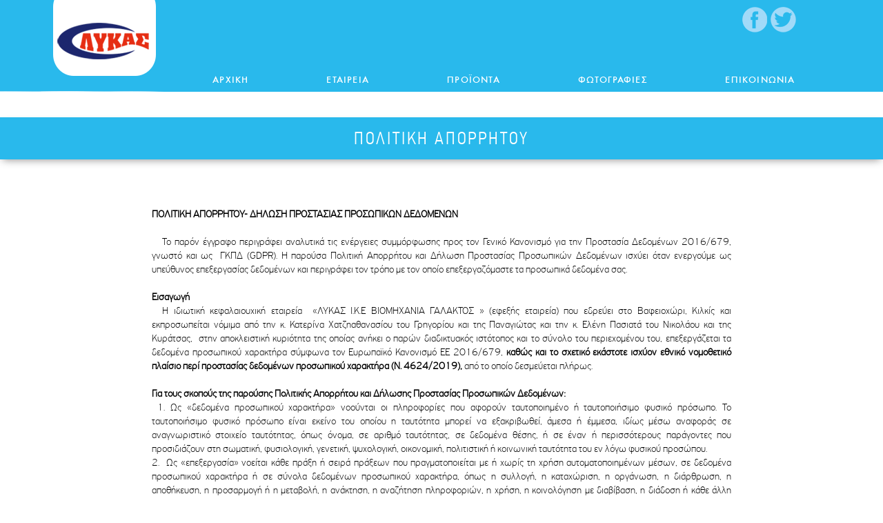

--- FILE ---
content_type: text/html; charset=UTF-8
request_url: http://lykas.gr/articles/107/politiki-aporritou.html
body_size: 78448
content:
<!DOCTYPE html>
<html xmlns="http://www.w3.org/1999/xhtml" xml:lang="el" lang="el">
<head>
<meta http-equiv="Content-Type" content="text/html; charset=utf-8" />
<!-- Mobile Metas -->

<meta content="width=device-width,initial-scale=1,user-scalable=no" name="viewport">
<link rel="icon" type="image/png" href="http://lykas.gr/favicon.png" />
<link rel="alternate" href="http://lykas.gr/" hreflang="el" />

<style>
@import url('http://lykas.gr/css/jquery-ui.css');
@import url('http://lykas.gr/css/bootstrap.css');
@import url('http://lykas.gr/css/style.css?v=1.01');
@import url('http://lykas.gr/css/banners_style.css');
@import url('http://lykas.gr/css/filter_style.css');
@import url('http://lykas.gr/css/eshop_style.css?v=1.01');
@import url('http://lykas.gr/css/responsive.css?v=1.01');
@import url('http://lykas.gr/css/owl.carousel.css');
</style>


<script>
/*! jQuery v1.8.3 jquery.com | jquery.org/license */
(function(e,t){function _(e){var t=M[e]={};return v.each(e.split(y),function(e,n){t[n]=!0}),t}function H(e,n,r){if(r===t&&e.nodeType===1){var i="data-"+n.replace(P,"-$1").toLowerCase();r=e.getAttribute(i);if(typeof r=="string"){try{r=r==="true"?!0:r==="false"?!1:r==="null"?null:+r+""===r?+r:D.test(r)?v.parseJSON(r):r}catch(s){}v.data(e,n,r)}else r=t}return r}function B(e){var t;for(t in e){if(t==="data"&&v.isEmptyObject(e[t]))continue;if(t!=="toJSON")return!1}return!0}function et(){return!1}function tt(){return!0}function ut(e){return!e||!e.parentNode||e.parentNode.nodeType===11}function at(e,t){do e=e[t];while(e&&e.nodeType!==1);return e}function ft(e,t,n){t=t||0;if(v.isFunction(t))return v.grep(e,function(e,r){var i=!!t.call(e,r,e);return i===n});if(t.nodeType)return v.grep(e,function(e,r){return e===t===n});if(typeof t=="string"){var r=v.grep(e,function(e){return e.nodeType===1});if(it.test(t))return v.filter(t,r,!n);t=v.filter(t,r)}return v.grep(e,function(e,r){return v.inArray(e,t)>=0===n})}function lt(e){var t=ct.split("|"),n=e.createDocumentFragment();if(n.createElement)while(t.length)n.createElement(t.pop());return n}function Lt(e,t){return e.getElementsByTagName(t)[0]||e.appendChild(e.ownerDocument.createElement(t))}function At(e,t){if(t.nodeType!==1||!v.hasData(e))return;var n,r,i,s=v._data(e),o=v._data(t,s),u=s.events;if(u){delete o.handle,o.events={};for(n in u)for(r=0,i=u[n].length;r<i;r++)v.event.add(t,n,u[n][r])}o.data&&(o.data=v.extend({},o.data))}function Ot(e,t){var n;if(t.nodeType!==1)return;t.clearAttributes&&t.clearAttributes(),t.mergeAttributes&&t.mergeAttributes(e),n=t.nodeName.toLowerCase(),n==="object"?(t.parentNode&&(t.outerHTML=e.outerHTML),v.support.html5Clone&&e.innerHTML&&!v.trim(t.innerHTML)&&(t.innerHTML=e.innerHTML)):n==="input"&&Et.test(e.type)?(t.defaultChecked=t.checked=e.checked,t.value!==e.value&&(t.value=e.value)):n==="option"?t.selected=e.defaultSelected:n==="input"||n==="textarea"?t.defaultValue=e.defaultValue:n==="script"&&t.text!==e.text&&(t.text=e.text),t.removeAttribute(v.expando)}function Mt(e){return typeof e.getElementsByTagName!="undefined"?e.getElementsByTagName("*"):typeof e.querySelectorAll!="undefined"?e.querySelectorAll("*"):[]}function _t(e){Et.test(e.type)&&(e.defaultChecked=e.checked)}function Qt(e,t){if(t in e)return t;var n=t.charAt(0).toUpperCase()+t.slice(1),r=t,i=Jt.length;while(i--){t=Jt[i]+n;if(t in e)return t}return r}function Gt(e,t){return e=t||e,v.css(e,"display")==="none"||!v.contains(e.ownerDocument,e)}function Yt(e,t){var n,r,i=[],s=0,o=e.length;for(;s<o;s++){n=e[s];if(!n.style)continue;i[s]=v._data(n,"olddisplay"),t?(!i[s]&&n.style.display==="none"&&(n.style.display=""),n.style.display===""&&Gt(n)&&(i[s]=v._data(n,"olddisplay",nn(n.nodeName)))):(r=Dt(n,"display"),!i[s]&&r!=="none"&&v._data(n,"olddisplay",r))}for(s=0;s<o;s++){n=e[s];if(!n.style)continue;if(!t||n.style.display==="none"||n.style.display==="")n.style.display=t?i[s]||"":"none"}return e}function Zt(e,t,n){var r=Rt.exec(t);return r?Math.max(0,r[1]-(n||0))+(r[2]||"px"):t}function en(e,t,n,r){var i=n===(r?"border":"content")?4:t==="width"?1:0,s=0;for(;i<4;i+=2)n==="margin"&&(s+=v.css(e,n+$t[i],!0)),r?(n==="content"&&(s-=parseFloat(Dt(e,"padding"+$t[i]))||0),n!=="margin"&&(s-=parseFloat(Dt(e,"border"+$t[i]+"Width"))||0)):(s+=parseFloat(Dt(e,"padding"+$t[i]))||0,n!=="padding"&&(s+=parseFloat(Dt(e,"border"+$t[i]+"Width"))||0));return s}function tn(e,t,n){var r=t==="width"?e.offsetWidth:e.offsetHeight,i=!0,s=v.support.boxSizing&&v.css(e,"boxSizing")==="border-box";if(r<=0||r==null){r=Dt(e,t);if(r<0||r==null)r=e.style[t];if(Ut.test(r))return r;i=s&&(v.support.boxSizingReliable||r===e.style[t]),r=parseFloat(r)||0}return r+en(e,t,n||(s?"border":"content"),i)+"px"}function nn(e){if(Wt[e])return Wt[e];var t=v("<"+e+">").appendTo(i.body),n=t.css("display");t.remove();if(n==="none"||n===""){Pt=i.body.appendChild(Pt||v.extend(i.createElement("iframe"),{frameBorder:0,width:0,height:0}));if(!Ht||!Pt.createElement)Ht=(Pt.contentWindow||Pt.contentDocument).document,Ht.write("<!doctype html><html><body>"),Ht.close();t=Ht.body.appendChild(Ht.createElement(e)),n=Dt(t,"display"),i.body.removeChild(Pt)}return Wt[e]=n,n}function fn(e,t,n,r){var i;if(v.isArray(t))v.each(t,function(t,i){n||sn.test(e)?r(e,i):fn(e+"["+(typeof i=="object"?t:"")+"]",i,n,r)});else if(!n&&v.type(t)==="object")for(i in t)fn(e+"["+i+"]",t[i],n,r);else r(e,t)}function Cn(e){return function(t,n){typeof t!="string"&&(n=t,t="*");var r,i,s,o=t.toLowerCase().split(y),u=0,a=o.length;if(v.isFunction(n))for(;u<a;u++)r=o[u],s=/^\+/.test(r),s&&(r=r.substr(1)||"*"),i=e[r]=e[r]||[],i[s?"unshift":"push"](n)}}function kn(e,n,r,i,s,o){s=s||n.dataTypes[0],o=o||{},o[s]=!0;var u,a=e[s],f=0,l=a?a.length:0,c=e===Sn;for(;f<l&&(c||!u);f++)u=a[f](n,r,i),typeof u=="string"&&(!c||o[u]?u=t:(n.dataTypes.unshift(u),u=kn(e,n,r,i,u,o)));return(c||!u)&&!o["*"]&&(u=kn(e,n,r,i,"*",o)),u}function Ln(e,n){var r,i,s=v.ajaxSettings.flatOptions||{};for(r in n)n[r]!==t&&((s[r]?e:i||(i={}))[r]=n[r]);i&&v.extend(!0,e,i)}function An(e,n,r){var i,s,o,u,a=e.contents,f=e.dataTypes,l=e.responseFields;for(s in l)s in r&&(n[l[s]]=r[s]);while(f[0]==="*")f.shift(),i===t&&(i=e.mimeType||n.getResponseHeader("content-type"));if(i)for(s in a)if(a[s]&&a[s].test(i)){f.unshift(s);break}if(f[0]in r)o=f[0];else{for(s in r){if(!f[0]||e.converters[s+" "+f[0]]){o=s;break}u||(u=s)}o=o||u}if(o)return o!==f[0]&&f.unshift(o),r[o]}function On(e,t){var n,r,i,s,o=e.dataTypes.slice(),u=o[0],a={},f=0;e.dataFilter&&(t=e.dataFilter(t,e.dataType));if(o[1])for(n in e.converters)a[n.toLowerCase()]=e.converters[n];for(;i=o[++f];)if(i!=="*"){if(u!=="*"&&u!==i){n=a[u+" "+i]||a["* "+i];if(!n)for(r in a){s=r.split(" ");if(s[1]===i){n=a[u+" "+s[0]]||a["* "+s[0]];if(n){n===!0?n=a[r]:a[r]!==!0&&(i=s[0],o.splice(f--,0,i));break}}}if(n!==!0)if(n&&e["throws"])t=n(t);else try{t=n(t)}catch(l){return{state:"parsererror",error:n?l:"No conversion from "+u+" to "+i}}}u=i}return{state:"success",data:t}}function Fn(){try{return new e.XMLHttpRequest}catch(t){}}function In(){try{return new e.ActiveXObject("Microsoft.XMLHTTP")}catch(t){}}function $n(){return setTimeout(function(){qn=t},0),qn=v.now()}function Jn(e,t){v.each(t,function(t,n){var r=(Vn[t]||[]).concat(Vn["*"]),i=0,s=r.length;for(;i<s;i++)if(r[i].call(e,t,n))return})}function Kn(e,t,n){var r,i=0,s=0,o=Xn.length,u=v.Deferred().always(function(){delete a.elem}),a=function(){var t=qn||$n(),n=Math.max(0,f.startTime+f.duration-t),r=n/f.duration||0,i=1-r,s=0,o=f.tweens.length;for(;s<o;s++)f.tweens[s].run(i);return u.notifyWith(e,[f,i,n]),i<1&&o?n:(u.resolveWith(e,[f]),!1)},f=u.promise({elem:e,props:v.extend({},t),opts:v.extend(!0,{specialEasing:{}},n),originalProperties:t,originalOptions:n,startTime:qn||$n(),duration:n.duration,tweens:[],createTween:function(t,n,r){var i=v.Tween(e,f.opts,t,n,f.opts.specialEasing[t]||f.opts.easing);return f.tweens.push(i),i},stop:function(t){var n=0,r=t?f.tweens.length:0;for(;n<r;n++)f.tweens[n].run(1);return t?u.resolveWith(e,[f,t]):u.rejectWith(e,[f,t]),this}}),l=f.props;Qn(l,f.opts.specialEasing);for(;i<o;i++){r=Xn[i].call(f,e,l,f.opts);if(r)return r}return Jn(f,l),v.isFunction(f.opts.start)&&f.opts.start.call(e,f),v.fx.timer(v.extend(a,{anim:f,queue:f.opts.queue,elem:e})),f.progress(f.opts.progress).done(f.opts.done,f.opts.complete).fail(f.opts.fail).always(f.opts.always)}function Qn(e,t){var n,r,i,s,o;for(n in e){r=v.camelCase(n),i=t[r],s=e[n],v.isArray(s)&&(i=s[1],s=e[n]=s[0]),n!==r&&(e[r]=s,delete e[n]),o=v.cssHooks[r];if(o&&"expand"in o){s=o.expand(s),delete e[r];for(n in s)n in e||(e[n]=s[n],t[n]=i)}else t[r]=i}}function Gn(e,t,n){var r,i,s,o,u,a,f,l,c,h=this,p=e.style,d={},m=[],g=e.nodeType&&Gt(e);n.queue||(l=v._queueHooks(e,"fx"),l.unqueued==null&&(l.unqueued=0,c=l.empty.fire,l.empty.fire=function(){l.unqueued||c()}),l.unqueued++,h.always(function(){h.always(function(){l.unqueued--,v.queue(e,"fx").length||l.empty.fire()})})),e.nodeType===1&&("height"in t||"width"in t)&&(n.overflow=[p.overflow,p.overflowX,p.overflowY],v.css(e,"display")==="inline"&&v.css(e,"float")==="none"&&(!v.support.inlineBlockNeedsLayout||nn(e.nodeName)==="inline"?p.display="inline-block":p.zoom=1)),n.overflow&&(p.overflow="hidden",v.support.shrinkWrapBlocks||h.done(function(){p.overflow=n.overflow[0],p.overflowX=n.overflow[1],p.overflowY=n.overflow[2]}));for(r in t){s=t[r];if(Un.exec(s)){delete t[r],a=a||s==="toggle";if(s===(g?"hide":"show"))continue;m.push(r)}}o=m.length;if(o){u=v._data(e,"fxshow")||v._data(e,"fxshow",{}),"hidden"in u&&(g=u.hidden),a&&(u.hidden=!g),g?v(e).show():h.done(function(){v(e).hide()}),h.done(function(){var t;v.removeData(e,"fxshow",!0);for(t in d)v.style(e,t,d[t])});for(r=0;r<o;r++)i=m[r],f=h.createTween(i,g?u[i]:0),d[i]=u[i]||v.style(e,i),i in u||(u[i]=f.start,g&&(f.end=f.start,f.start=i==="width"||i==="height"?1:0))}}function Yn(e,t,n,r,i){return new Yn.prototype.init(e,t,n,r,i)}function Zn(e,t){var n,r={height:e},i=0;t=t?1:0;for(;i<4;i+=2-t)n=$t[i],r["margin"+n]=r["padding"+n]=e;return t&&(r.opacity=r.width=e),r}function tr(e){return v.isWindow(e)?e:e.nodeType===9?e.defaultView||e.parentWindow:!1}var n,r,i=e.document,s=e.location,o=e.navigator,u=e.jQuery,a=e.$,f=Array.prototype.push,l=Array.prototype.slice,c=Array.prototype.indexOf,h=Object.prototype.toString,p=Object.prototype.hasOwnProperty,d=String.prototype.trim,v=function(e,t){return new v.fn.init(e,t,n)},m=/[\-+]?(?:\d*\.|)\d+(?:[eE][\-+]?\d+|)/.source,g=/\S/,y=/\s+/,b=/^[\s\uFEFF\xA0]+|[\s\uFEFF\xA0]+$/g,w=/^(?:[^#<]*(<[\w\W]+>)[^>]*$|#([\w\-]*)$)/,E=/^<(\w+)\s*\/?>(?:<\/\1>|)$/,S=/^[\],:{}\s]*$/,x=/(?:^|:|,)(?:\s*\[)+/g,T=/\\(?:["\\\/bfnrt]|u[\da-fA-F]{4})/g,N=/"[^"\\\r\n]*"|true|false|null|-?(?:\d\d*\.|)\d+(?:[eE][\-+]?\d+|)/g,C=/^-ms-/,k=/-([\da-z])/gi,L=function(e,t){return(t+"").toUpperCase()},A=function(){i.addEventListener?(i.removeEventListener("DOMContentLoaded",A,!1),v.ready()):i.readyState==="complete"&&(i.detachEvent("onreadystatechange",A),v.ready())},O={};v.fn=v.prototype={constructor:v,init:function(e,n,r){var s,o,u,a;if(!e)return this;if(e.nodeType)return this.context=this[0]=e,this.length=1,this;if(typeof e=="string"){e.charAt(0)==="<"&&e.charAt(e.length-1)===">"&&e.length>=3?s=[null,e,null]:s=w.exec(e);if(s&&(s[1]||!n)){if(s[1])return n=n instanceof v?n[0]:n,a=n&&n.nodeType?n.ownerDocument||n:i,e=v.parseHTML(s[1],a,!0),E.test(s[1])&&v.isPlainObject(n)&&this.attr.call(e,n,!0),v.merge(this,e);o=i.getElementById(s[2]);if(o&&o.parentNode){if(o.id!==s[2])return r.find(e);this.length=1,this[0]=o}return this.context=i,this.selector=e,this}return!n||n.jquery?(n||r).find(e):this.constructor(n).find(e)}return v.isFunction(e)?r.ready(e):(e.selector!==t&&(this.selector=e.selector,this.context=e.context),v.makeArray(e,this))},selector:"",jquery:"1.8.3",length:0,size:function(){return this.length},toArray:function(){return l.call(this)},get:function(e){return e==null?this.toArray():e<0?this[this.length+e]:this[e]},pushStack:function(e,t,n){var r=v.merge(this.constructor(),e);return r.prevObject=this,r.context=this.context,t==="find"?r.selector=this.selector+(this.selector?" ":"")+n:t&&(r.selector=this.selector+"."+t+"("+n+")"),r},each:function(e,t){return v.each(this,e,t)},ready:function(e){return v.ready.promise().done(e),this},eq:function(e){return e=+e,e===-1?this.slice(e):this.slice(e,e+1)},first:function(){return this.eq(0)},last:function(){return this.eq(-1)},slice:function(){return this.pushStack(l.apply(this,arguments),"slice",l.call(arguments).join(","))},map:function(e){return this.pushStack(v.map(this,function(t,n){return e.call(t,n,t)}))},end:function(){return this.prevObject||this.constructor(null)},push:f,sort:[].sort,splice:[].splice},v.fn.init.prototype=v.fn,v.extend=v.fn.extend=function(){var e,n,r,i,s,o,u=arguments[0]||{},a=1,f=arguments.length,l=!1;typeof u=="boolean"&&(l=u,u=arguments[1]||{},a=2),typeof u!="object"&&!v.isFunction(u)&&(u={}),f===a&&(u=this,--a);for(;a<f;a++)if((e=arguments[a])!=null)for(n in e){r=u[n],i=e[n];if(u===i)continue;l&&i&&(v.isPlainObject(i)||(s=v.isArray(i)))?(s?(s=!1,o=r&&v.isArray(r)?r:[]):o=r&&v.isPlainObject(r)?r:{},u[n]=v.extend(l,o,i)):i!==t&&(u[n]=i)}return u},v.extend({noConflict:function(t){return e.$===v&&(e.$=a),t&&e.jQuery===v&&(e.jQuery=u),v},isReady:!1,readyWait:1,holdReady:function(e){e?v.readyWait++:v.ready(!0)},ready:function(e){if(e===!0?--v.readyWait:v.isReady)return;if(!i.body)return setTimeout(v.ready,1);v.isReady=!0;if(e!==!0&&--v.readyWait>0)return;r.resolveWith(i,[v]),v.fn.trigger&&v(i).trigger("ready").off("ready")},isFunction:function(e){return v.type(e)==="function"},isArray:Array.isArray||function(e){return v.type(e)==="array"},isWindow:function(e){return e!=null&&e==e.window},isNumeric:function(e){return!isNaN(parseFloat(e))&&isFinite(e)},type:function(e){return e==null?String(e):O[h.call(e)]||"object"},isPlainObject:function(e){if(!e||v.type(e)!=="object"||e.nodeType||v.isWindow(e))return!1;try{if(e.constructor&&!p.call(e,"constructor")&&!p.call(e.constructor.prototype,"isPrototypeOf"))return!1}catch(n){return!1}var r;for(r in e);return r===t||p.call(e,r)},isEmptyObject:function(e){var t;for(t in e)return!1;return!0},error:function(e){throw new Error(e)},parseHTML:function(e,t,n){var r;return!e||typeof e!="string"?null:(typeof t=="boolean"&&(n=t,t=0),t=t||i,(r=E.exec(e))?[t.createElement(r[1])]:(r=v.buildFragment([e],t,n?null:[]),v.merge([],(r.cacheable?v.clone(r.fragment):r.fragment).childNodes)))},parseJSON:function(t){if(!t||typeof t!="string")return null;t=v.trim(t);if(e.JSON&&e.JSON.parse)return e.JSON.parse(t);if(S.test(t.replace(T,"@").replace(N,"]").replace(x,"")))return(new Function("return "+t))();v.error("Invalid JSON: "+t)},parseXML:function(n){var r,i;if(!n||typeof n!="string")return null;try{e.DOMParser?(i=new DOMParser,r=i.parseFromString(n,"text/xml")):(r=new ActiveXObject("Microsoft.XMLDOM"),r.async="false",r.loadXML(n))}catch(s){r=t}return(!r||!r.documentElement||r.getElementsByTagName("parsererror").length)&&v.error("Invalid XML: "+n),r},noop:function(){},globalEval:function(t){t&&g.test(t)&&(e.execScript||function(t){e.eval.call(e,t)})(t)},camelCase:function(e){return e.replace(C,"ms-").replace(k,L)},nodeName:function(e,t){return e.nodeName&&e.nodeName.toLowerCase()===t.toLowerCase()},each:function(e,n,r){var i,s=0,o=e.length,u=o===t||v.isFunction(e);if(r){if(u){for(i in e)if(n.apply(e[i],r)===!1)break}else for(;s<o;)if(n.apply(e[s++],r)===!1)break}else if(u){for(i in e)if(n.call(e[i],i,e[i])===!1)break}else for(;s<o;)if(n.call(e[s],s,e[s++])===!1)break;return e},trim:d&&!d.call("\ufeff\u00a0")?function(e){return e==null?"":d.call(e)}:function(e){return e==null?"":(e+"").replace(b,"")},makeArray:function(e,t){var n,r=t||[];return e!=null&&(n=v.type(e),e.length==null||n==="string"||n==="function"||n==="regexp"||v.isWindow(e)?f.call(r,e):v.merge(r,e)),r},inArray:function(e,t,n){var r;if(t){if(c)return c.call(t,e,n);r=t.length,n=n?n<0?Math.max(0,r+n):n:0;for(;n<r;n++)if(n in t&&t[n]===e)return n}return-1},merge:function(e,n){var r=n.length,i=e.length,s=0;if(typeof r=="number")for(;s<r;s++)e[i++]=n[s];else while(n[s]!==t)e[i++]=n[s++];return e.length=i,e},grep:function(e,t,n){var r,i=[],s=0,o=e.length;n=!!n;for(;s<o;s++)r=!!t(e[s],s),n!==r&&i.push(e[s]);return i},map:function(e,n,r){var i,s,o=[],u=0,a=e.length,f=e instanceof v||a!==t&&typeof a=="number"&&(a>0&&e[0]&&e[a-1]||a===0||v.isArray(e));if(f)for(;u<a;u++)i=n(e[u],u,r),i!=null&&(o[o.length]=i);else for(s in e)i=n(e[s],s,r),i!=null&&(o[o.length]=i);return o.concat.apply([],o)},guid:1,proxy:function(e,n){var r,i,s;return typeof n=="string"&&(r=e[n],n=e,e=r),v.isFunction(e)?(i=l.call(arguments,2),s=function(){return e.apply(n,i.concat(l.call(arguments)))},s.guid=e.guid=e.guid||v.guid++,s):t},access:function(e,n,r,i,s,o,u){var a,f=r==null,l=0,c=e.length;if(r&&typeof r=="object"){for(l in r)v.access(e,n,l,r[l],1,o,i);s=1}else if(i!==t){a=u===t&&v.isFunction(i),f&&(a?(a=n,n=function(e,t,n){return a.call(v(e),n)}):(n.call(e,i),n=null));if(n)for(;l<c;l++)n(e[l],r,a?i.call(e[l],l,n(e[l],r)):i,u);s=1}return s?e:f?n.call(e):c?n(e[0],r):o},now:function(){return(new Date).getTime()}}),v.ready.promise=function(t){if(!r){r=v.Deferred();if(i.readyState==="complete")setTimeout(v.ready,1);else if(i.addEventListener)i.addEventListener("DOMContentLoaded",A,!1),e.addEventListener("load",v.ready,!1);else{i.attachEvent("onreadystatechange",A),e.attachEvent("onload",v.ready);var n=!1;try{n=e.frameElement==null&&i.documentElement}catch(s){}n&&n.doScroll&&function o(){if(!v.isReady){try{n.doScroll("left")}catch(e){return setTimeout(o,50)}v.ready()}}()}}return r.promise(t)},v.each("Boolean Number String Function Array Date RegExp Object".split(" "),function(e,t){O["[object "+t+"]"]=t.toLowerCase()}),n=v(i);var M={};v.Callbacks=function(e){e=typeof e=="string"?M[e]||_(e):v.extend({},e);var n,r,i,s,o,u,a=[],f=!e.once&&[],l=function(t){n=e.memory&&t,r=!0,u=s||0,s=0,o=a.length,i=!0;for(;a&&u<o;u++)if(a[u].apply(t[0],t[1])===!1&&e.stopOnFalse){n=!1;break}i=!1,a&&(f?f.length&&l(f.shift()):n?a=[]:c.disable())},c={add:function(){if(a){var t=a.length;(function r(t){v.each(t,function(t,n){var i=v.type(n);i==="function"?(!e.unique||!c.has(n))&&a.push(n):n&&n.length&&i!=="string"&&r(n)})})(arguments),i?o=a.length:n&&(s=t,l(n))}return this},remove:function(){return a&&v.each(arguments,function(e,t){var n;while((n=v.inArray(t,a,n))>-1)a.splice(n,1),i&&(n<=o&&o--,n<=u&&u--)}),this},has:function(e){return v.inArray(e,a)>-1},empty:function(){return a=[],this},disable:function(){return a=f=n=t,this},disabled:function(){return!a},lock:function(){return f=t,n||c.disable(),this},locked:function(){return!f},fireWith:function(e,t){return t=t||[],t=[e,t.slice?t.slice():t],a&&(!r||f)&&(i?f.push(t):l(t)),this},fire:function(){return c.fireWith(this,arguments),this},fired:function(){return!!r}};return c},v.extend({Deferred:function(e){var t=[["resolve","done",v.Callbacks("once memory"),"resolved"],["reject","fail",v.Callbacks("once memory"),"rejected"],["notify","progress",v.Callbacks("memory")]],n="pending",r={state:function(){return n},always:function(){return i.done(arguments).fail(arguments),this},then:function(){var e=arguments;return v.Deferred(function(n){v.each(t,function(t,r){var s=r[0],o=e[t];i[r[1]](v.isFunction(o)?function(){var e=o.apply(this,arguments);e&&v.isFunction(e.promise)?e.promise().done(n.resolve).fail(n.reject).progress(n.notify):n[s+"With"](this===i?n:this,[e])}:n[s])}),e=null}).promise()},promise:function(e){return e!=null?v.extend(e,r):r}},i={};return r.pipe=r.then,v.each(t,function(e,s){var o=s[2],u=s[3];r[s[1]]=o.add,u&&o.add(function(){n=u},t[e^1][2].disable,t[2][2].lock),i[s[0]]=o.fire,i[s[0]+"With"]=o.fireWith}),r.promise(i),e&&e.call(i,i),i},when:function(e){var t=0,n=l.call(arguments),r=n.length,i=r!==1||e&&v.isFunction(e.promise)?r:0,s=i===1?e:v.Deferred(),o=function(e,t,n){return function(r){t[e]=this,n[e]=arguments.length>1?l.call(arguments):r,n===u?s.notifyWith(t,n):--i||s.resolveWith(t,n)}},u,a,f;if(r>1){u=new Array(r),a=new Array(r),f=new Array(r);for(;t<r;t++)n[t]&&v.isFunction(n[t].promise)?n[t].promise().done(o(t,f,n)).fail(s.reject).progress(o(t,a,u)):--i}return i||s.resolveWith(f,n),s.promise()}}),v.support=function(){var t,n,r,s,o,u,a,f,l,c,h,p=i.createElement("div");p.setAttribute("className","t"),p.innerHTML="  <link/><table></table><a href='/a'>a</a><input type='checkbox'/>",n=p.getElementsByTagName("*"),r=p.getElementsByTagName("a")[0];if(!n||!r||!n.length)return{};s=i.createElement("select"),o=s.appendChild(i.createElement("option")),u=p.getElementsByTagName("input")[0],r.style.cssText="top:1px;float:left;opacity:.5",t={leadingWhitespace:p.firstChild.nodeType===3,tbody:!p.getElementsByTagName("tbody").length,htmlSerialize:!!p.getElementsByTagName("link").length,style:/top/.test(r.getAttribute("style")),hrefNormalized:r.getAttribute("href")==="/a",opacity:/^0.5/.test(r.style.opacity),cssFloat:!!r.style.cssFloat,checkOn:u.value==="on",optSelected:o.selected,getSetAttribute:p.className!=="t",enctype:!!i.createElement("form").enctype,html5Clone:i.createElement("nav").cloneNode(!0).outerHTML!=="<:nav></:nav>",boxModel:i.compatMode==="CSS1Compat",submitBubbles:!0,changeBubbles:!0,focusinBubbles:!1,deleteExpando:!0,noCloneEvent:!0,inlineBlockNeedsLayout:!1,shrinkWrapBlocks:!1,reliableMarginRight:!0,boxSizingReliable:!0,pixelPosition:!1},u.checked=!0,t.noCloneChecked=u.cloneNode(!0).checked,s.disabled=!0,t.optDisabled=!o.disabled;try{delete p.test}catch(d){t.deleteExpando=!1}!p.addEventListener&&p.attachEvent&&p.fireEvent&&(p.attachEvent("onclick",h=function(){t.noCloneEvent=!1}),p.cloneNode(!0).fireEvent("onclick"),p.detachEvent("onclick",h)),u=i.createElement("input"),u.value="t",u.setAttribute("type","radio"),t.radioValue=u.value==="t",u.setAttribute("checked","checked"),u.setAttribute("name","t"),p.appendChild(u),a=i.createDocumentFragment(),a.appendChild(p.lastChild),t.checkClone=a.cloneNode(!0).cloneNode(!0).lastChild.checked,t.appendChecked=u.checked,a.removeChild(u),a.appendChild(p);if(p.attachEvent)for(l in{submit:!0,change:!0,focusin:!0})f="on"+l,c=f in p,c||(p.setAttribute(f,"return;"),c=typeof p[f]=="function"),t[l+"Bubbles"]=c;return v(function(){var n,r,s,o,u="padding:0;margin:0;border:0;display:block;overflow:hidden;",a=i.getElementsByTagName("body")[0];if(!a)return;n=i.createElement("div"),n.style.cssText="visibility:hidden;border:0;width:0;height:0;position:static;top:0;margin-top:1px",a.insertBefore(n,a.firstChild),r=i.createElement("div"),n.appendChild(r),r.innerHTML="<table><tr><td></td><td>t</td></tr></table>",s=r.getElementsByTagName("td"),s[0].style.cssText="padding:0;margin:0;border:0;display:none",c=s[0].offsetHeight===0,s[0].style.display="",s[1].style.display="none",t.reliableHiddenOffsets=c&&s[0].offsetHeight===0,r.innerHTML="",r.style.cssText="box-sizing:border-box;-moz-box-sizing:border-box;-webkit-box-sizing:border-box;padding:1px;border:1px;display:block;width:4px;margin-top:1%;position:absolute;top:1%;",t.boxSizing=r.offsetWidth===4,t.doesNotIncludeMarginInBodyOffset=a.offsetTop!==1,e.getComputedStyle&&(t.pixelPosition=(e.getComputedStyle(r,null)||{}).top!=="1%",t.boxSizingReliable=(e.getComputedStyle(r,null)||{width:"4px"}).width==="4px",o=i.createElement("div"),o.style.cssText=r.style.cssText=u,o.style.marginRight=o.style.width="0",r.style.width="1px",r.appendChild(o),t.reliableMarginRight=!parseFloat((e.getComputedStyle(o,null)||{}).marginRight)),typeof r.style.zoom!="undefined"&&(r.innerHTML="",r.style.cssText=u+"width:1px;padding:1px;display:inline;zoom:1",t.inlineBlockNeedsLayout=r.offsetWidth===3,r.style.display="block",r.style.overflow="visible",r.innerHTML="<div></div>",r.firstChild.style.width="5px",t.shrinkWrapBlocks=r.offsetWidth!==3,n.style.zoom=1),a.removeChild(n),n=r=s=o=null}),a.removeChild(p),n=r=s=o=u=a=p=null,t}();var D=/(?:\{[\s\S]*\}|\[[\s\S]*\])$/,P=/([A-Z])/g;v.extend({cache:{},deletedIds:[],uuid:0,expando:"jQuery"+(v.fn.jquery+Math.random()).replace(/\D/g,""),noData:{embed:!0,object:"clsid:D27CDB6E-AE6D-11cf-96B8-444553540000",applet:!0},hasData:function(e){return e=e.nodeType?v.cache[e[v.expando]]:e[v.expando],!!e&&!B(e)},data:function(e,n,r,i){if(!v.acceptData(e))return;var s,o,u=v.expando,a=typeof n=="string",f=e.nodeType,l=f?v.cache:e,c=f?e[u]:e[u]&&u;if((!c||!l[c]||!i&&!l[c].data)&&a&&r===t)return;c||(f?e[u]=c=v.deletedIds.pop()||v.guid++:c=u),l[c]||(l[c]={},f||(l[c].toJSON=v.noop));if(typeof n=="object"||typeof n=="function")i?l[c]=v.extend(l[c],n):l[c].data=v.extend(l[c].data,n);return s=l[c],i||(s.data||(s.data={}),s=s.data),r!==t&&(s[v.camelCase(n)]=r),a?(o=s[n],o==null&&(o=s[v.camelCase(n)])):o=s,o},removeData:function(e,t,n){if(!v.acceptData(e))return;var r,i,s,o=e.nodeType,u=o?v.cache:e,a=o?e[v.expando]:v.expando;if(!u[a])return;if(t){r=n?u[a]:u[a].data;if(r){v.isArray(t)||(t in r?t=[t]:(t=v.camelCase(t),t in r?t=[t]:t=t.split(" ")));for(i=0,s=t.length;i<s;i++)delete r[t[i]];if(!(n?B:v.isEmptyObject)(r))return}}if(!n){delete u[a].data;if(!B(u[a]))return}o?v.cleanData([e],!0):v.support.deleteExpando||u!=u.window?delete u[a]:u[a]=null},_data:function(e,t,n){return v.data(e,t,n,!0)},acceptData:function(e){var t=e.nodeName&&v.noData[e.nodeName.toLowerCase()];return!t||t!==!0&&e.getAttribute("classid")===t}}),v.fn.extend({data:function(e,n){var r,i,s,o,u,a=this[0],f=0,l=null;if(e===t){if(this.length){l=v.data(a);if(a.nodeType===1&&!v._data(a,"parsedAttrs")){s=a.attributes;for(u=s.length;f<u;f++)o=s[f].name,o.indexOf("data-")||(o=v.camelCase(o.substring(5)),H(a,o,l[o]));v._data(a,"parsedAttrs",!0)}}return l}return typeof e=="object"?this.each(function(){v.data(this,e)}):(r=e.split(".",2),r[1]=r[1]?"."+r[1]:"",i=r[1]+"!",v.access(this,function(n){if(n===t)return l=this.triggerHandler("getData"+i,[r[0]]),l===t&&a&&(l=v.data(a,e),l=H(a,e,l)),l===t&&r[1]?this.data(r[0]):l;r[1]=n,this.each(function(){var t=v(this);t.triggerHandler("setData"+i,r),v.data(this,e,n),t.triggerHandler("changeData"+i,r)})},null,n,arguments.length>1,null,!1))},removeData:function(e){return this.each(function(){v.removeData(this,e)})}}),v.extend({queue:function(e,t,n){var r;if(e)return t=(t||"fx")+"queue",r=v._data(e,t),n&&(!r||v.isArray(n)?r=v._data(e,t,v.makeArray(n)):r.push(n)),r||[]},dequeue:function(e,t){t=t||"fx";var n=v.queue(e,t),r=n.length,i=n.shift(),s=v._queueHooks(e,t),o=function(){v.dequeue(e,t)};i==="inprogress"&&(i=n.shift(),r--),i&&(t==="fx"&&n.unshift("inprogress"),delete s.stop,i.call(e,o,s)),!r&&s&&s.empty.fire()},_queueHooks:function(e,t){var n=t+"queueHooks";return v._data(e,n)||v._data(e,n,{empty:v.Callbacks("once memory").add(function(){v.removeData(e,t+"queue",!0),v.removeData(e,n,!0)})})}}),v.fn.extend({queue:function(e,n){var r=2;return typeof e!="string"&&(n=e,e="fx",r--),arguments.length<r?v.queue(this[0],e):n===t?this:this.each(function(){var t=v.queue(this,e,n);v._queueHooks(this,e),e==="fx"&&t[0]!=="inprogress"&&v.dequeue(this,e)})},dequeue:function(e){return this.each(function(){v.dequeue(this,e)})},delay:function(e,t){return e=v.fx?v.fx.speeds[e]||e:e,t=t||"fx",this.queue(t,function(t,n){var r=setTimeout(t,e);n.stop=function(){clearTimeout(r)}})},clearQueue:function(e){return this.queue(e||"fx",[])},promise:function(e,n){var r,i=1,s=v.Deferred(),o=this,u=this.length,a=function(){--i||s.resolveWith(o,[o])};typeof e!="string"&&(n=e,e=t),e=e||"fx";while(u--)r=v._data(o[u],e+"queueHooks"),r&&r.empty&&(i++,r.empty.add(a));return a(),s.promise(n)}});var j,F,I,q=/[\t\r\n]/g,R=/\r/g,U=/^(?:button|input)$/i,z=/^(?:button|input|object|select|textarea)$/i,W=/^a(?:rea|)$/i,X=/^(?:autofocus|autoplay|async|checked|controls|defer|disabled|hidden|loop|multiple|open|readonly|required|scoped|selected)$/i,V=v.support.getSetAttribute;v.fn.extend({attr:function(e,t){return v.access(this,v.attr,e,t,arguments.length>1)},removeAttr:function(e){return this.each(function(){v.removeAttr(this,e)})},prop:function(e,t){return v.access(this,v.prop,e,t,arguments.length>1)},removeProp:function(e){return e=v.propFix[e]||e,this.each(function(){try{this[e]=t,delete this[e]}catch(n){}})},addClass:function(e){var t,n,r,i,s,o,u;if(v.isFunction(e))return this.each(function(t){v(this).addClass(e.call(this,t,this.className))});if(e&&typeof e=="string"){t=e.split(y);for(n=0,r=this.length;n<r;n++){i=this[n];if(i.nodeType===1)if(!i.className&&t.length===1)i.className=e;else{s=" "+i.className+" ";for(o=0,u=t.length;o<u;o++)s.indexOf(" "+t[o]+" ")<0&&(s+=t[o]+" ");i.className=v.trim(s)}}}return this},removeClass:function(e){var n,r,i,s,o,u,a;if(v.isFunction(e))return this.each(function(t){v(this).removeClass(e.call(this,t,this.className))});if(e&&typeof e=="string"||e===t){n=(e||"").split(y);for(u=0,a=this.length;u<a;u++){i=this[u];if(i.nodeType===1&&i.className){r=(" "+i.className+" ").replace(q," ");for(s=0,o=n.length;s<o;s++)while(r.indexOf(" "+n[s]+" ")>=0)r=r.replace(" "+n[s]+" "," ");i.className=e?v.trim(r):""}}}return this},toggleClass:function(e,t){var n=typeof e,r=typeof t=="boolean";return v.isFunction(e)?this.each(function(n){v(this).toggleClass(e.call(this,n,this.className,t),t)}):this.each(function(){if(n==="string"){var i,s=0,o=v(this),u=t,a=e.split(y);while(i=a[s++])u=r?u:!o.hasClass(i),o[u?"addClass":"removeClass"](i)}else if(n==="undefined"||n==="boolean")this.className&&v._data(this,"__className__",this.className),this.className=this.className||e===!1?"":v._data(this,"__className__")||""})},hasClass:function(e){var t=" "+e+" ",n=0,r=this.length;for(;n<r;n++)if(this[n].nodeType===1&&(" "+this[n].className+" ").replace(q," ").indexOf(t)>=0)return!0;return!1},val:function(e){var n,r,i,s=this[0];if(!arguments.length){if(s)return n=v.valHooks[s.type]||v.valHooks[s.nodeName.toLowerCase()],n&&"get"in n&&(r=n.get(s,"value"))!==t?r:(r=s.value,typeof r=="string"?r.replace(R,""):r==null?"":r);return}return i=v.isFunction(e),this.each(function(r){var s,o=v(this);if(this.nodeType!==1)return;i?s=e.call(this,r,o.val()):s=e,s==null?s="":typeof s=="number"?s+="":v.isArray(s)&&(s=v.map(s,function(e){return e==null?"":e+""})),n=v.valHooks[this.type]||v.valHooks[this.nodeName.toLowerCase()];if(!n||!("set"in n)||n.set(this,s,"value")===t)this.value=s})}}),v.extend({valHooks:{option:{get:function(e){var t=e.attributes.value;return!t||t.specified?e.value:e.text}},select:{get:function(e){var t,n,r=e.options,i=e.selectedIndex,s=e.type==="select-one"||i<0,o=s?null:[],u=s?i+1:r.length,a=i<0?u:s?i:0;for(;a<u;a++){n=r[a];if((n.selected||a===i)&&(v.support.optDisabled?!n.disabled:n.getAttribute("disabled")===null)&&(!n.parentNode.disabled||!v.nodeName(n.parentNode,"optgroup"))){t=v(n).val();if(s)return t;o.push(t)}}return o},set:function(e,t){var n=v.makeArray(t);return v(e).find("option").each(function(){this.selected=v.inArray(v(this).val(),n)>=0}),n.length||(e.selectedIndex=-1),n}}},attrFn:{},attr:function(e,n,r,i){var s,o,u,a=e.nodeType;if(!e||a===3||a===8||a===2)return;if(i&&v.isFunction(v.fn[n]))return v(e)[n](r);if(typeof e.getAttribute=="undefined")return v.prop(e,n,r);u=a!==1||!v.isXMLDoc(e),u&&(n=n.toLowerCase(),o=v.attrHooks[n]||(X.test(n)?F:j));if(r!==t){if(r===null){v.removeAttr(e,n);return}return o&&"set"in o&&u&&(s=o.set(e,r,n))!==t?s:(e.setAttribute(n,r+""),r)}return o&&"get"in o&&u&&(s=o.get(e,n))!==null?s:(s=e.getAttribute(n),s===null?t:s)},removeAttr:function(e,t){var n,r,i,s,o=0;if(t&&e.nodeType===1){r=t.split(y);for(;o<r.length;o++)i=r[o],i&&(n=v.propFix[i]||i,s=X.test(i),s||v.attr(e,i,""),e.removeAttribute(V?i:n),s&&n in e&&(e[n]=!1))}},attrHooks:{type:{set:function(e,t){if(U.test(e.nodeName)&&e.parentNode)v.error("type property can't be changed");else if(!v.support.radioValue&&t==="radio"&&v.nodeName(e,"input")){var n=e.value;return e.setAttribute("type",t),n&&(e.value=n),t}}},value:{get:function(e,t){return j&&v.nodeName(e,"button")?j.get(e,t):t in e?e.value:null},set:function(e,t,n){if(j&&v.nodeName(e,"button"))return j.set(e,t,n);e.value=t}}},propFix:{tabindex:"tabIndex",readonly:"readOnly","for":"htmlFor","class":"className",maxlength:"maxLength",cellspacing:"cellSpacing",cellpadding:"cellPadding",rowspan:"rowSpan",colspan:"colSpan",usemap:"useMap",frameborder:"frameBorder",contenteditable:"contentEditable"},prop:function(e,n,r){var i,s,o,u=e.nodeType;if(!e||u===3||u===8||u===2)return;return o=u!==1||!v.isXMLDoc(e),o&&(n=v.propFix[n]||n,s=v.propHooks[n]),r!==t?s&&"set"in s&&(i=s.set(e,r,n))!==t?i:e[n]=r:s&&"get"in s&&(i=s.get(e,n))!==null?i:e[n]},propHooks:{tabIndex:{get:function(e){var n=e.getAttributeNode("tabindex");return n&&n.specified?parseInt(n.value,10):z.test(e.nodeName)||W.test(e.nodeName)&&e.href?0:t}}}}),F={get:function(e,n){var r,i=v.prop(e,n);return i===!0||typeof i!="boolean"&&(r=e.getAttributeNode(n))&&r.nodeValue!==!1?n.toLowerCase():t},set:function(e,t,n){var r;return t===!1?v.removeAttr(e,n):(r=v.propFix[n]||n,r in e&&(e[r]=!0),e.setAttribute(n,n.toLowerCase())),n}},V||(I={name:!0,id:!0,coords:!0},j=v.valHooks.button={get:function(e,n){var r;return r=e.getAttributeNode(n),r&&(I[n]?r.value!=="":r.specified)?r.value:t},set:function(e,t,n){var r=e.getAttributeNode(n);return r||(r=i.createAttribute(n),e.setAttributeNode(r)),r.value=t+""}},v.each(["width","height"],function(e,t){v.attrHooks[t]=v.extend(v.attrHooks[t],{set:function(e,n){if(n==="")return e.setAttribute(t,"auto"),n}})}),v.attrHooks.contenteditable={get:j.get,set:function(e,t,n){t===""&&(t="false"),j.set(e,t,n)}}),v.support.hrefNormalized||v.each(["href","src","width","height"],function(e,n){v.attrHooks[n]=v.extend(v.attrHooks[n],{get:function(e){var r=e.getAttribute(n,2);return r===null?t:r}})}),v.support.style||(v.attrHooks.style={get:function(e){return e.style.cssText.toLowerCase()||t},set:function(e,t){return e.style.cssText=t+""}}),v.support.optSelected||(v.propHooks.selected=v.extend(v.propHooks.selected,{get:function(e){var t=e.parentNode;return t&&(t.selectedIndex,t.parentNode&&t.parentNode.selectedIndex),null}})),v.support.enctype||(v.propFix.enctype="encoding"),v.support.checkOn||v.each(["radio","checkbox"],function(){v.valHooks[this]={get:function(e){return e.getAttribute("value")===null?"on":e.value}}}),v.each(["radio","checkbox"],function(){v.valHooks[this]=v.extend(v.valHooks[this],{set:function(e,t){if(v.isArray(t))return e.checked=v.inArray(v(e).val(),t)>=0}})});var $=/^(?:textarea|input|select)$/i,J=/^([^\.]*|)(?:\.(.+)|)$/,K=/(?:^|\s)hover(\.\S+|)\b/,Q=/^key/,G=/^(?:mouse|contextmenu)|click/,Y=/^(?:focusinfocus|focusoutblur)$/,Z=function(e){return v.event.special.hover?e:e.replace(K,"mouseenter$1 mouseleave$1")};v.event={add:function(e,n,r,i,s){var o,u,a,f,l,c,h,p,d,m,g;if(e.nodeType===3||e.nodeType===8||!n||!r||!(o=v._data(e)))return;r.handler&&(d=r,r=d.handler,s=d.selector),r.guid||(r.guid=v.guid++),a=o.events,a||(o.events=a={}),u=o.handle,u||(o.handle=u=function(e){return typeof v=="undefined"||!!e&&v.event.triggered===e.type?t:v.event.dispatch.apply(u.elem,arguments)},u.elem=e),n=v.trim(Z(n)).split(" ");for(f=0;f<n.length;f++){l=J.exec(n[f])||[],c=l[1],h=(l[2]||"").split(".").sort(),g=v.event.special[c]||{},c=(s?g.delegateType:g.bindType)||c,g=v.event.special[c]||{},p=v.extend({type:c,origType:l[1],data:i,handler:r,guid:r.guid,selector:s,needsContext:s&&v.expr.match.needsContext.test(s),namespace:h.join(".")},d),m=a[c];if(!m){m=a[c]=[],m.delegateCount=0;if(!g.setup||g.setup.call(e,i,h,u)===!1)e.addEventListener?e.addEventListener(c,u,!1):e.attachEvent&&e.attachEvent("on"+c,u)}g.add&&(g.add.call(e,p),p.handler.guid||(p.handler.guid=r.guid)),s?m.splice(m.delegateCount++,0,p):m.push(p),v.event.global[c]=!0}e=null},global:{},remove:function(e,t,n,r,i){var s,o,u,a,f,l,c,h,p,d,m,g=v.hasData(e)&&v._data(e);if(!g||!(h=g.events))return;t=v.trim(Z(t||"")).split(" ");for(s=0;s<t.length;s++){o=J.exec(t[s])||[],u=a=o[1],f=o[2];if(!u){for(u in h)v.event.remove(e,u+t[s],n,r,!0);continue}p=v.event.special[u]||{},u=(r?p.delegateType:p.bindType)||u,d=h[u]||[],l=d.length,f=f?new RegExp("(^|\\.)"+f.split(".").sort().join("\\.(?:.*\\.|)")+"(\\.|$)"):null;for(c=0;c<d.length;c++)m=d[c],(i||a===m.origType)&&(!n||n.guid===m.guid)&&(!f||f.test(m.namespace))&&(!r||r===m.selector||r==="**"&&m.selector)&&(d.splice(c--,1),m.selector&&d.delegateCount--,p.remove&&p.remove.call(e,m));d.length===0&&l!==d.length&&((!p.teardown||p.teardown.call(e,f,g.handle)===!1)&&v.removeEvent(e,u,g.handle),delete h[u])}v.isEmptyObject(h)&&(delete g.handle,v.removeData(e,"events",!0))},customEvent:{getData:!0,setData:!0,changeData:!0},trigger:function(n,r,s,o){if(!s||s.nodeType!==3&&s.nodeType!==8){var u,a,f,l,c,h,p,d,m,g,y=n.type||n,b=[];if(Y.test(y+v.event.triggered))return;y.indexOf("!")>=0&&(y=y.slice(0,-1),a=!0),y.indexOf(".")>=0&&(b=y.split("."),y=b.shift(),b.sort());if((!s||v.event.customEvent[y])&&!v.event.global[y])return;n=typeof n=="object"?n[v.expando]?n:new v.Event(y,n):new v.Event(y),n.type=y,n.isTrigger=!0,n.exclusive=a,n.namespace=b.join("."),n.namespace_re=n.namespace?new RegExp("(^|\\.)"+b.join("\\.(?:.*\\.|)")+"(\\.|$)"):null,h=y.indexOf(":")<0?"on"+y:"";if(!s){u=v.cache;for(f in u)u[f].events&&u[f].events[y]&&v.event.trigger(n,r,u[f].handle.elem,!0);return}n.result=t,n.target||(n.target=s),r=r!=null?v.makeArray(r):[],r.unshift(n),p=v.event.special[y]||{};if(p.trigger&&p.trigger.apply(s,r)===!1)return;m=[[s,p.bindType||y]];if(!o&&!p.noBubble&&!v.isWindow(s)){g=p.delegateType||y,l=Y.test(g+y)?s:s.parentNode;for(c=s;l;l=l.parentNode)m.push([l,g]),c=l;c===(s.ownerDocument||i)&&m.push([c.defaultView||c.parentWindow||e,g])}for(f=0;f<m.length&&!n.isPropagationStopped();f++)l=m[f][0],n.type=m[f][1],d=(v._data(l,"events")||{})[n.type]&&v._data(l,"handle"),d&&d.apply(l,r),d=h&&l[h],d&&v.acceptData(l)&&d.apply&&d.apply(l,r)===!1&&n.preventDefault();return n.type=y,!o&&!n.isDefaultPrevented()&&(!p._default||p._default.apply(s.ownerDocument,r)===!1)&&(y!=="click"||!v.nodeName(s,"a"))&&v.acceptData(s)&&h&&s[y]&&(y!=="focus"&&y!=="blur"||n.target.offsetWidth!==0)&&!v.isWindow(s)&&(c=s[h],c&&(s[h]=null),v.event.triggered=y,s[y](),v.event.triggered=t,c&&(s[h]=c)),n.result}return},dispatch:function(n){n=v.event.fix(n||e.event);var r,i,s,o,u,a,f,c,h,p,d=(v._data(this,"events")||{})[n.type]||[],m=d.delegateCount,g=l.call(arguments),y=!n.exclusive&&!n.namespace,b=v.event.special[n.type]||{},w=[];g[0]=n,n.delegateTarget=this;if(b.preDispatch&&b.preDispatch.call(this,n)===!1)return;if(m&&(!n.button||n.type!=="click"))for(s=n.target;s!=this;s=s.parentNode||this)if(s.disabled!==!0||n.type!=="click"){u={},f=[];for(r=0;r<m;r++)c=d[r],h=c.selector,u[h]===t&&(u[h]=c.needsContext?v(h,this).index(s)>=0:v.find(h,this,null,[s]).length),u[h]&&f.push(c);f.length&&w.push({elem:s,matches:f})}d.length>m&&w.push({elem:this,matches:d.slice(m)});for(r=0;r<w.length&&!n.isPropagationStopped();r++){a=w[r],n.currentTarget=a.elem;for(i=0;i<a.matches.length&&!n.isImmediatePropagationStopped();i++){c=a.matches[i];if(y||!n.namespace&&!c.namespace||n.namespace_re&&n.namespace_re.test(c.namespace))n.data=c.data,n.handleObj=c,o=((v.event.special[c.origType]||{}).handle||c.handler).apply(a.elem,g),o!==t&&(n.result=o,o===!1&&(n.preventDefault(),n.stopPropagation()))}}return b.postDispatch&&b.postDispatch.call(this,n),n.result},props:"attrChange attrName relatedNode srcElement altKey bubbles cancelable ctrlKey currentTarget eventPhase metaKey relatedTarget shiftKey target timeStamp view which".split(" "),fixHooks:{},keyHooks:{props:"char charCode key keyCode".split(" "),filter:function(e,t){return e.which==null&&(e.which=t.charCode!=null?t.charCode:t.keyCode),e}},mouseHooks:{props:"button buttons clientX clientY fromElement offsetX offsetY pageX pageY screenX screenY toElement".split(" "),filter:function(e,n){var r,s,o,u=n.button,a=n.fromElement;return e.pageX==null&&n.clientX!=null&&(r=e.target.ownerDocument||i,s=r.documentElement,o=r.body,e.pageX=n.clientX+(s&&s.scrollLeft||o&&o.scrollLeft||0)-(s&&s.clientLeft||o&&o.clientLeft||0),e.pageY=n.clientY+(s&&s.scrollTop||o&&o.scrollTop||0)-(s&&s.clientTop||o&&o.clientTop||0)),!e.relatedTarget&&a&&(e.relatedTarget=a===e.target?n.toElement:a),!e.which&&u!==t&&(e.which=u&1?1:u&2?3:u&4?2:0),e}},fix:function(e){if(e[v.expando])return e;var t,n,r=e,s=v.event.fixHooks[e.type]||{},o=s.props?this.props.concat(s.props):this.props;e=v.Event(r);for(t=o.length;t;)n=o[--t],e[n]=r[n];return e.target||(e.target=r.srcElement||i),e.target.nodeType===3&&(e.target=e.target.parentNode),e.metaKey=!!e.metaKey,s.filter?s.filter(e,r):e},special:{load:{noBubble:!0},focus:{delegateType:"focusin"},blur:{delegateType:"focusout"},beforeunload:{setup:function(e,t,n){v.isWindow(this)&&(this.onbeforeunload=n)},teardown:function(e,t){this.onbeforeunload===t&&(this.onbeforeunload=null)}}},simulate:function(e,t,n,r){var i=v.extend(new v.Event,n,{type:e,isSimulated:!0,originalEvent:{}});r?v.event.trigger(i,null,t):v.event.dispatch.call(t,i),i.isDefaultPrevented()&&n.preventDefault()}},v.event.handle=v.event.dispatch,v.removeEvent=i.removeEventListener?function(e,t,n){e.removeEventListener&&e.removeEventListener(t,n,!1)}:function(e,t,n){var r="on"+t;e.detachEvent&&(typeof e[r]=="undefined"&&(e[r]=null),e.detachEvent(r,n))},v.Event=function(e,t){if(!(this instanceof v.Event))return new v.Event(e,t);e&&e.type?(this.originalEvent=e,this.type=e.type,this.isDefaultPrevented=e.defaultPrevented||e.returnValue===!1||e.getPreventDefault&&e.getPreventDefault()?tt:et):this.type=e,t&&v.extend(this,t),this.timeStamp=e&&e.timeStamp||v.now(),this[v.expando]=!0},v.Event.prototype={preventDefault:function(){this.isDefaultPrevented=tt;var e=this.originalEvent;if(!e)return;e.preventDefault?e.preventDefault():e.returnValue=!1},stopPropagation:function(){this.isPropagationStopped=tt;var e=this.originalEvent;if(!e)return;e.stopPropagation&&e.stopPropagation(),e.cancelBubble=!0},stopImmediatePropagation:function(){this.isImmediatePropagationStopped=tt,this.stopPropagation()},isDefaultPrevented:et,isPropagationStopped:et,isImmediatePropagationStopped:et},v.each({mouseenter:"mouseover",mouseleave:"mouseout"},function(e,t){v.event.special[e]={delegateType:t,bindType:t,handle:function(e){var n,r=this,i=e.relatedTarget,s=e.handleObj,o=s.selector;if(!i||i!==r&&!v.contains(r,i))e.type=s.origType,n=s.handler.apply(this,arguments),e.type=t;return n}}}),v.support.submitBubbles||(v.event.special.submit={setup:function(){if(v.nodeName(this,"form"))return!1;v.event.add(this,"click._submit keypress._submit",function(e){var n=e.target,r=v.nodeName(n,"input")||v.nodeName(n,"button")?n.form:t;r&&!v._data(r,"_submit_attached")&&(v.event.add(r,"submit._submit",function(e){e._submit_bubble=!0}),v._data(r,"_submit_attached",!0))})},postDispatch:function(e){e._submit_bubble&&(delete e._submit_bubble,this.parentNode&&!e.isTrigger&&v.event.simulate("submit",this.parentNode,e,!0))},teardown:function(){if(v.nodeName(this,"form"))return!1;v.event.remove(this,"._submit")}}),v.support.changeBubbles||(v.event.special.change={setup:function(){if($.test(this.nodeName)){if(this.type==="checkbox"||this.type==="radio")v.event.add(this,"propertychange._change",function(e){e.originalEvent.propertyName==="checked"&&(this._just_changed=!0)}),v.event.add(this,"click._change",function(e){this._just_changed&&!e.isTrigger&&(this._just_changed=!1),v.event.simulate("change",this,e,!0)});return!1}v.event.add(this,"beforeactivate._change",function(e){var t=e.target;$.test(t.nodeName)&&!v._data(t,"_change_attached")&&(v.event.add(t,"change._change",function(e){this.parentNode&&!e.isSimulated&&!e.isTrigger&&v.event.simulate("change",this.parentNode,e,!0)}),v._data(t,"_change_attached",!0))})},handle:function(e){var t=e.target;if(this!==t||e.isSimulated||e.isTrigger||t.type!=="radio"&&t.type!=="checkbox")return e.handleObj.handler.apply(this,arguments)},teardown:function(){return v.event.remove(this,"._change"),!$.test(this.nodeName)}}),v.support.focusinBubbles||v.each({focus:"focusin",blur:"focusout"},function(e,t){var n=0,r=function(e){v.event.simulate(t,e.target,v.event.fix(e),!0)};v.event.special[t]={setup:function(){n++===0&&i.addEventListener(e,r,!0)},teardown:function(){--n===0&&i.removeEventListener(e,r,!0)}}}),v.fn.extend({on:function(e,n,r,i,s){var o,u;if(typeof e=="object"){typeof n!="string"&&(r=r||n,n=t);for(u in e)this.on(u,n,r,e[u],s);return this}r==null&&i==null?(i=n,r=n=t):i==null&&(typeof n=="string"?(i=r,r=t):(i=r,r=n,n=t));if(i===!1)i=et;else if(!i)return this;return s===1&&(o=i,i=function(e){return v().off(e),o.apply(this,arguments)},i.guid=o.guid||(o.guid=v.guid++)),this.each(function(){v.event.add(this,e,i,r,n)})},one:function(e,t,n,r){return this.on(e,t,n,r,1)},off:function(e,n,r){var i,s;if(e&&e.preventDefault&&e.handleObj)return i=e.handleObj,v(e.delegateTarget).off(i.namespace?i.origType+"."+i.namespace:i.origType,i.selector,i.handler),this;if(typeof e=="object"){for(s in e)this.off(s,n,e[s]);return this}if(n===!1||typeof n=="function")r=n,n=t;return r===!1&&(r=et),this.each(function(){v.event.remove(this,e,r,n)})},bind:function(e,t,n){return this.on(e,null,t,n)},unbind:function(e,t){return this.off(e,null,t)},live:function(e,t,n){return v(this.context).on(e,this.selector,t,n),this},die:function(e,t){return v(this.context).off(e,this.selector||"**",t),this},delegate:function(e,t,n,r){return this.on(t,e,n,r)},undelegate:function(e,t,n){return arguments.length===1?this.off(e,"**"):this.off(t,e||"**",n)},trigger:function(e,t){return this.each(function(){v.event.trigger(e,t,this)})},triggerHandler:function(e,t){if(this[0])return v.event.trigger(e,t,this[0],!0)},toggle:function(e){var t=arguments,n=e.guid||v.guid++,r=0,i=function(n){var i=(v._data(this,"lastToggle"+e.guid)||0)%r;return v._data(this,"lastToggle"+e.guid,i+1),n.preventDefault(),t[i].apply(this,arguments)||!1};i.guid=n;while(r<t.length)t[r++].guid=n;return this.click(i)},hover:function(e,t){return this.mouseenter(e).mouseleave(t||e)}}),v.each("blur focus focusin focusout load resize scroll unload click dblclick mousedown mouseup mousemove mouseover mouseout mouseenter mouseleave change select submit keydown keypress keyup error contextmenu".split(" "),function(e,t){v.fn[t]=function(e,n){return n==null&&(n=e,e=null),arguments.length>0?this.on(t,null,e,n):this.trigger(t)},Q.test(t)&&(v.event.fixHooks[t]=v.event.keyHooks),G.test(t)&&(v.event.fixHooks[t]=v.event.mouseHooks)}),function(e,t){function nt(e,t,n,r){n=n||[],t=t||g;var i,s,a,f,l=t.nodeType;if(!e||typeof e!="string")return n;if(l!==1&&l!==9)return[];a=o(t);if(!a&&!r)if(i=R.exec(e))if(f=i[1]){if(l===9){s=t.getElementById(f);if(!s||!s.parentNode)return n;if(s.id===f)return n.push(s),n}else if(t.ownerDocument&&(s=t.ownerDocument.getElementById(f))&&u(t,s)&&s.id===f)return n.push(s),n}else{if(i[2])return S.apply(n,x.call(t.getElementsByTagName(e),0)),n;if((f=i[3])&&Z&&t.getElementsByClassName)return S.apply(n,x.call(t.getElementsByClassName(f),0)),n}return vt(e.replace(j,"$1"),t,n,r,a)}function rt(e){return function(t){var n=t.nodeName.toLowerCase();return n==="input"&&t.type===e}}function it(e){return function(t){var n=t.nodeName.toLowerCase();return(n==="input"||n==="button")&&t.type===e}}function st(e){return N(function(t){return t=+t,N(function(n,r){var i,s=e([],n.length,t),o=s.length;while(o--)n[i=s[o]]&&(n[i]=!(r[i]=n[i]))})})}function ot(e,t,n){if(e===t)return n;var r=e.nextSibling;while(r){if(r===t)return-1;r=r.nextSibling}return 1}function ut(e,t){var n,r,s,o,u,a,f,l=L[d][e+" "];if(l)return t?0:l.slice(0);u=e,a=[],f=i.preFilter;while(u){if(!n||(r=F.exec(u)))r&&(u=u.slice(r[0].length)||u),a.push(s=[]);n=!1;if(r=I.exec(u))s.push(n=new m(r.shift())),u=u.slice(n.length),n.type=r[0].replace(j," ");for(o in i.filter)(r=J[o].exec(u))&&(!f[o]||(r=f[o](r)))&&(s.push(n=new m(r.shift())),u=u.slice(n.length),n.type=o,n.matches=r);if(!n)break}return t?u.length:u?nt.error(e):L(e,a).slice(0)}function at(e,t,r){var i=t.dir,s=r&&t.dir==="parentNode",o=w++;return t.first?function(t,n,r){while(t=t[i])if(s||t.nodeType===1)return e(t,n,r)}:function(t,r,u){if(!u){var a,f=b+" "+o+" ",l=f+n;while(t=t[i])if(s||t.nodeType===1){if((a=t[d])===l)return t.sizset;if(typeof a=="string"&&a.indexOf(f)===0){if(t.sizset)return t}else{t[d]=l;if(e(t,r,u))return t.sizset=!0,t;t.sizset=!1}}}else while(t=t[i])if(s||t.nodeType===1)if(e(t,r,u))return t}}function ft(e){return e.length>1?function(t,n,r){var i=e.length;while(i--)if(!e[i](t,n,r))return!1;return!0}:e[0]}function lt(e,t,n,r,i){var s,o=[],u=0,a=e.length,f=t!=null;for(;u<a;u++)if(s=e[u])if(!n||n(s,r,i))o.push(s),f&&t.push(u);return o}function ct(e,t,n,r,i,s){return r&&!r[d]&&(r=ct(r)),i&&!i[d]&&(i=ct(i,s)),N(function(s,o,u,a){var f,l,c,h=[],p=[],d=o.length,v=s||dt(t||"*",u.nodeType?[u]:u,[]),m=e&&(s||!t)?lt(v,h,e,u,a):v,g=n?i||(s?e:d||r)?[]:o:m;n&&n(m,g,u,a);if(r){f=lt(g,p),r(f,[],u,a),l=f.length;while(l--)if(c=f[l])g[p[l]]=!(m[p[l]]=c)}if(s){if(i||e){if(i){f=[],l=g.length;while(l--)(c=g[l])&&f.push(m[l]=c);i(null,g=[],f,a)}l=g.length;while(l--)(c=g[l])&&(f=i?T.call(s,c):h[l])>-1&&(s[f]=!(o[f]=c))}}else g=lt(g===o?g.splice(d,g.length):g),i?i(null,o,g,a):S.apply(o,g)})}function ht(e){var t,n,r,s=e.length,o=i.relative[e[0].type],u=o||i.relative[" "],a=o?1:0,f=at(function(e){return e===t},u,!0),l=at(function(e){return T.call(t,e)>-1},u,!0),h=[function(e,n,r){return!o&&(r||n!==c)||((t=n).nodeType?f(e,n,r):l(e,n,r))}];for(;a<s;a++)if(n=i.relative[e[a].type])h=[at(ft(h),n)];else{n=i.filter[e[a].type].apply(null,e[a].matches);if(n[d]){r=++a;for(;r<s;r++)if(i.relative[e[r].type])break;return ct(a>1&&ft(h),a>1&&e.slice(0,a-1).join("").replace(j,"$1"),n,a<r&&ht(e.slice(a,r)),r<s&&ht(e=e.slice(r)),r<s&&e.join(""))}h.push(n)}return ft(h)}function pt(e,t){var r=t.length>0,s=e.length>0,o=function(u,a,f,l,h){var p,d,v,m=[],y=0,w="0",x=u&&[],T=h!=null,N=c,C=u||s&&i.find.TAG("*",h&&a.parentNode||a),k=b+=N==null?1:Math.E;T&&(c=a!==g&&a,n=o.el);for(;(p=C[w])!=null;w++){if(s&&p){for(d=0;v=e[d];d++)if(v(p,a,f)){l.push(p);break}T&&(b=k,n=++o.el)}r&&((p=!v&&p)&&y--,u&&x.push(p))}y+=w;if(r&&w!==y){for(d=0;v=t[d];d++)v(x,m,a,f);if(u){if(y>0)while(w--)!x[w]&&!m[w]&&(m[w]=E.call(l));m=lt(m)}S.apply(l,m),T&&!u&&m.length>0&&y+t.length>1&&nt.uniqueSort(l)}return T&&(b=k,c=N),x};return o.el=0,r?N(o):o}function dt(e,t,n){var r=0,i=t.length;for(;r<i;r++)nt(e,t[r],n);return n}function vt(e,t,n,r,s){var o,u,f,l,c,h=ut(e),p=h.length;if(!r&&h.length===1){u=h[0]=h[0].slice(0);if(u.length>2&&(f=u[0]).type==="ID"&&t.nodeType===9&&!s&&i.relative[u[1].type]){t=i.find.ID(f.matches[0].replace($,""),t,s)[0];if(!t)return n;e=e.slice(u.shift().length)}for(o=J.POS.test(e)?-1:u.length-1;o>=0;o--){f=u[o];if(i.relative[l=f.type])break;if(c=i.find[l])if(r=c(f.matches[0].replace($,""),z.test(u[0].type)&&t.parentNode||t,s)){u.splice(o,1),e=r.length&&u.join("");if(!e)return S.apply(n,x.call(r,0)),n;break}}}return a(e,h)(r,t,s,n,z.test(e)),n}function mt(){}var n,r,i,s,o,u,a,f,l,c,h=!0,p="undefined",d=("sizcache"+Math.random()).replace(".",""),m=String,g=e.document,y=g.documentElement,b=0,w=0,E=[].pop,S=[].push,x=[].slice,T=[].indexOf||function(e){var t=0,n=this.length;for(;t<n;t++)if(this[t]===e)return t;return-1},N=function(e,t){return e[d]=t==null||t,e},C=function(){var e={},t=[];return N(function(n,r){return t.push(n)>i.cacheLength&&delete e[t.shift()],e[n+" "]=r},e)},k=C(),L=C(),A=C(),O="[\\x20\\t\\r\\n\\f]",M="(?:\\\\.|[-\\w]|[^\\x00-\\xa0])+",_=M.replace("w","w#"),D="([*^$|!~]?=)",P="\\["+O+"*("+M+")"+O+"*(?:"+D+O+"*(?:(['\"])((?:\\\\.|[^\\\\])*?)\\3|("+_+")|)|)"+O+"*\\]",H=":("+M+")(?:\\((?:(['\"])((?:\\\\.|[^\\\\])*?)\\2|([^()[\\]]*|(?:(?:"+P+")|[^:]|\\\\.)*|.*))\\)|)",B=":(even|odd|eq|gt|lt|nth|first|last)(?:\\("+O+"*((?:-\\d)?\\d*)"+O+"*\\)|)(?=[^-]|$)",j=new RegExp("^"+O+"+|((?:^|[^\\\\])(?:\\\\.)*)"+O+"+$","g"),F=new RegExp("^"+O+"*,"+O+"*"),I=new RegExp("^"+O+"*([\\x20\\t\\r\\n\\f>+~])"+O+"*"),q=new RegExp(H),R=/^(?:#([\w\-]+)|(\w+)|\.([\w\-]+))$/,U=/^:not/,z=/[\x20\t\r\n\f]*[+~]/,W=/:not\($/,X=/h\d/i,V=/input|select|textarea|button/i,$=/\\(?!\\)/g,J={ID:new RegExp("^#("+M+")"),CLASS:new RegExp("^\\.("+M+")"),NAME:new RegExp("^\\[name=['\"]?("+M+")['\"]?\\]"),TAG:new RegExp("^("+M.replace("w","w*")+")"),ATTR:new RegExp("^"+P),PSEUDO:new RegExp("^"+H),POS:new RegExp(B,"i"),CHILD:new RegExp("^:(only|nth|first|last)-child(?:\\("+O+"*(even|odd|(([+-]|)(\\d*)n|)"+O+"*(?:([+-]|)"+O+"*(\\d+)|))"+O+"*\\)|)","i"),needsContext:new RegExp("^"+O+"*[>+~]|"+B,"i")},K=function(e){var t=g.createElement("div");try{return e(t)}catch(n){return!1}finally{t=null}},Q=K(function(e){return e.appendChild(g.createComment("")),!e.getElementsByTagName("*").length}),G=K(function(e){return e.innerHTML="<a href='#'></a>",e.firstChild&&typeof e.firstChild.getAttribute!==p&&e.firstChild.getAttribute("href")==="#"}),Y=K(function(e){e.innerHTML="<select></select>";var t=typeof e.lastChild.getAttribute("multiple");return t!=="boolean"&&t!=="string"}),Z=K(function(e){return e.innerHTML="<div class='hidden e'></div><div class='hidden'></div>",!e.getElementsByClassName||!e.getElementsByClassName("e").length?!1:(e.lastChild.className="e",e.getElementsByClassName("e").length===2)}),et=K(function(e){e.id=d+0,e.innerHTML="<a name='"+d+"'></a><div name='"+d+"'></div>",y.insertBefore(e,y.firstChild);var t=g.getElementsByName&&g.getElementsByName(d).length===2+g.getElementsByName(d+0).length;return r=!g.getElementById(d),y.removeChild(e),t});try{x.call(y.childNodes,0)[0].nodeType}catch(tt){x=function(e){var t,n=[];for(;t=this[e];e++)n.push(t);return n}}nt.matches=function(e,t){return nt(e,null,null,t)},nt.matchesSelector=function(e,t){return nt(t,null,null,[e]).length>0},s=nt.getText=function(e){var t,n="",r=0,i=e.nodeType;if(i){if(i===1||i===9||i===11){if(typeof e.textContent=="string")return e.textContent;for(e=e.firstChild;e;e=e.nextSibling)n+=s(e)}else if(i===3||i===4)return e.nodeValue}else for(;t=e[r];r++)n+=s(t);return n},o=nt.isXML=function(e){var t=e&&(e.ownerDocument||e).documentElement;return t?t.nodeName!=="HTML":!1},u=nt.contains=y.contains?function(e,t){var n=e.nodeType===9?e.documentElement:e,r=t&&t.parentNode;return e===r||!!(r&&r.nodeType===1&&n.contains&&n.contains(r))}:y.compareDocumentPosition?function(e,t){return t&&!!(e.compareDocumentPosition(t)&16)}:function(e,t){while(t=t.parentNode)if(t===e)return!0;return!1},nt.attr=function(e,t){var n,r=o(e);return r||(t=t.toLowerCase()),(n=i.attrHandle[t])?n(e):r||Y?e.getAttribute(t):(n=e.getAttributeNode(t),n?typeof e[t]=="boolean"?e[t]?t:null:n.specified?n.value:null:null)},i=nt.selectors={cacheLength:50,createPseudo:N,match:J,attrHandle:G?{}:{href:function(e){return e.getAttribute("href",2)},type:function(e){return e.getAttribute("type")}},find:{ID:r?function(e,t,n){if(typeof t.getElementById!==p&&!n){var r=t.getElementById(e);return r&&r.parentNode?[r]:[]}}:function(e,n,r){if(typeof n.getElementById!==p&&!r){var i=n.getElementById(e);return i?i.id===e||typeof i.getAttributeNode!==p&&i.getAttributeNode("id").value===e?[i]:t:[]}},TAG:Q?function(e,t){if(typeof t.getElementsByTagName!==p)return t.getElementsByTagName(e)}:function(e,t){var n=t.getElementsByTagName(e);if(e==="*"){var r,i=[],s=0;for(;r=n[s];s++)r.nodeType===1&&i.push(r);return i}return n},NAME:et&&function(e,t){if(typeof t.getElementsByName!==p)return t.getElementsByName(name)},CLASS:Z&&function(e,t,n){if(typeof t.getElementsByClassName!==p&&!n)return t.getElementsByClassName(e)}},relative:{">":{dir:"parentNode",first:!0}," ":{dir:"parentNode"},"+":{dir:"previousSibling",first:!0},"~":{dir:"previousSibling"}},preFilter:{ATTR:function(e){return e[1]=e[1].replace($,""),e[3]=(e[4]||e[5]||"").replace($,""),e[2]==="~="&&(e[3]=" "+e[3]+" "),e.slice(0,4)},CHILD:function(e){return e[1]=e[1].toLowerCase(),e[1]==="nth"?(e[2]||nt.error(e[0]),e[3]=+(e[3]?e[4]+(e[5]||1):2*(e[2]==="even"||e[2]==="odd")),e[4]=+(e[6]+e[7]||e[2]==="odd")):e[2]&&nt.error(e[0]),e},PSEUDO:function(e){var t,n;if(J.CHILD.test(e[0]))return null;if(e[3])e[2]=e[3];else if(t=e[4])q.test(t)&&(n=ut(t,!0))&&(n=t.indexOf(")",t.length-n)-t.length)&&(t=t.slice(0,n),e[0]=e[0].slice(0,n)),e[2]=t;return e.slice(0,3)}},filter:{ID:r?function(e){return e=e.replace($,""),function(t){return t.getAttribute("id")===e}}:function(e){return e=e.replace($,""),function(t){var n=typeof t.getAttributeNode!==p&&t.getAttributeNode("id");return n&&n.value===e}},TAG:function(e){return e==="*"?function(){return!0}:(e=e.replace($,"").toLowerCase(),function(t){return t.nodeName&&t.nodeName.toLowerCase()===e})},CLASS:function(e){var t=k[d][e+" "];return t||(t=new RegExp("(^|"+O+")"+e+"("+O+"|$)"))&&k(e,function(e){return t.test(e.className||typeof e.getAttribute!==p&&e.getAttribute("class")||"")})},ATTR:function(e,t,n){return function(r,i){var s=nt.attr(r,e);return s==null?t==="!=":t?(s+="",t==="="?s===n:t==="!="?s!==n:t==="^="?n&&s.indexOf(n)===0:t==="*="?n&&s.indexOf(n)>-1:t==="$="?n&&s.substr(s.length-n.length)===n:t==="~="?(" "+s+" ").indexOf(n)>-1:t==="|="?s===n||s.substr(0,n.length+1)===n+"-":!1):!0}},CHILD:function(e,t,n,r){return e==="nth"?function(e){var t,i,s=e.parentNode;if(n===1&&r===0)return!0;if(s){i=0;for(t=s.firstChild;t;t=t.nextSibling)if(t.nodeType===1){i++;if(e===t)break}}return i-=r,i===n||i%n===0&&i/n>=0}:function(t){var n=t;switch(e){case"only":case"first":while(n=n.previousSibling)if(n.nodeType===1)return!1;if(e==="first")return!0;n=t;case"last":while(n=n.nextSibling)if(n.nodeType===1)return!1;return!0}}},PSEUDO:function(e,t){var n,r=i.pseudos[e]||i.setFilters[e.toLowerCase()]||nt.error("unsupported pseudo: "+e);return r[d]?r(t):r.length>1?(n=[e,e,"",t],i.setFilters.hasOwnProperty(e.toLowerCase())?N(function(e,n){var i,s=r(e,t),o=s.length;while(o--)i=T.call(e,s[o]),e[i]=!(n[i]=s[o])}):function(e){return r(e,0,n)}):r}},pseudos:{not:N(function(e){var t=[],n=[],r=a(e.replace(j,"$1"));return r[d]?N(function(e,t,n,i){var s,o=r(e,null,i,[]),u=e.length;while(u--)if(s=o[u])e[u]=!(t[u]=s)}):function(e,i,s){return t[0]=e,r(t,null,s,n),!n.pop()}}),has:N(function(e){return function(t){return nt(e,t).length>0}}),contains:N(function(e){return function(t){return(t.textContent||t.innerText||s(t)).indexOf(e)>-1}}),enabled:function(e){return e.disabled===!1},disabled:function(e){return e.disabled===!0},checked:function(e){var t=e.nodeName.toLowerCase();return t==="input"&&!!e.checked||t==="option"&&!!e.selected},selected:function(e){return e.parentNode&&e.parentNode.selectedIndex,e.selected===!0},parent:function(e){return!i.pseudos.empty(e)},empty:function(e){var t;e=e.firstChild;while(e){if(e.nodeName>"@"||(t=e.nodeType)===3||t===4)return!1;e=e.nextSibling}return!0},header:function(e){return X.test(e.nodeName)},text:function(e){var t,n;return e.nodeName.toLowerCase()==="input"&&(t=e.type)==="text"&&((n=e.getAttribute("type"))==null||n.toLowerCase()===t)},radio:rt("radio"),checkbox:rt("checkbox"),file:rt("file"),password:rt("password"),image:rt("image"),submit:it("submit"),reset:it("reset"),button:function(e){var t=e.nodeName.toLowerCase();return t==="input"&&e.type==="button"||t==="button"},input:function(e){return V.test(e.nodeName)},focus:function(e){var t=e.ownerDocument;return e===t.activeElement&&(!t.hasFocus||t.hasFocus())&&!!(e.type||e.href||~e.tabIndex)},active:function(e){return e===e.ownerDocument.activeElement},first:st(function(){return[0]}),last:st(function(e,t){return[t-1]}),eq:st(function(e,t,n){return[n<0?n+t:n]}),even:st(function(e,t){for(var n=0;n<t;n+=2)e.push(n);return e}),odd:st(function(e,t){for(var n=1;n<t;n+=2)e.push(n);return e}),lt:st(function(e,t,n){for(var r=n<0?n+t:n;--r>=0;)e.push(r);return e}),gt:st(function(e,t,n){for(var r=n<0?n+t:n;++r<t;)e.push(r);return e})}},f=y.compareDocumentPosition?function(e,t){return e===t?(l=!0,0):(!e.compareDocumentPosition||!t.compareDocumentPosition?e.compareDocumentPosition:e.compareDocumentPosition(t)&4)?-1:1}:function(e,t){if(e===t)return l=!0,0;if(e.sourceIndex&&t.sourceIndex)return e.sourceIndex-t.sourceIndex;var n,r,i=[],s=[],o=e.parentNode,u=t.parentNode,a=o;if(o===u)return ot(e,t);if(!o)return-1;if(!u)return 1;while(a)i.unshift(a),a=a.parentNode;a=u;while(a)s.unshift(a),a=a.parentNode;n=i.length,r=s.length;for(var f=0;f<n&&f<r;f++)if(i[f]!==s[f])return ot(i[f],s[f]);return f===n?ot(e,s[f],-1):ot(i[f],t,1)},[0,0].sort(f),h=!l,nt.uniqueSort=function(e){var t,n=[],r=1,i=0;l=h,e.sort(f);if(l){for(;t=e[r];r++)t===e[r-1]&&(i=n.push(r));while(i--)e.splice(n[i],1)}return e},nt.error=function(e){throw new Error("Syntax error, unrecognized expression: "+e)},a=nt.compile=function(e,t){var n,r=[],i=[],s=A[d][e+" "];if(!s){t||(t=ut(e)),n=t.length;while(n--)s=ht(t[n]),s[d]?r.push(s):i.push(s);s=A(e,pt(i,r))}return s},g.querySelectorAll&&function(){var e,t=vt,n=/'|\\/g,r=/\=[\x20\t\r\n\f]*([^'"\]]*)[\x20\t\r\n\f]*\]/g,i=[":focus"],s=[":active"],u=y.matchesSelector||y.mozMatchesSelector||y.webkitMatchesSelector||y.oMatchesSelector||y.msMatchesSelector;K(function(e){e.innerHTML="<select><option selected=''></option></select>",e.querySelectorAll("[selected]").length||i.push("\\["+O+"*(?:checked|disabled|ismap|multiple|readonly|selected|value)"),e.querySelectorAll(":checked").length||i.push(":checked")}),K(function(e){e.innerHTML="<p test=''></p>",e.querySelectorAll("[test^='']").length&&i.push("[*^$]="+O+"*(?:\"\"|'')"),e.innerHTML="<input type='hidden'/>",e.querySelectorAll(":enabled").length||i.push(":enabled",":disabled")}),i=new RegExp(i.join("|")),vt=function(e,r,s,o,u){if(!o&&!u&&!i.test(e)){var a,f,l=!0,c=d,h=r,p=r.nodeType===9&&e;if(r.nodeType===1&&r.nodeName.toLowerCase()!=="object"){a=ut(e),(l=r.getAttribute("id"))?c=l.replace(n,"\\$&"):r.setAttribute("id",c),c="[id='"+c+"'] ",f=a.length;while(f--)a[f]=c+a[f].join("");h=z.test(e)&&r.parentNode||r,p=a.join(",")}if(p)try{return S.apply(s,x.call(h.querySelectorAll(p),0)),s}catch(v){}finally{l||r.removeAttribute("id")}}return t(e,r,s,o,u)},u&&(K(function(t){e=u.call(t,"div");try{u.call(t,"[test!='']:sizzle"),s.push("!=",H)}catch(n){}}),s=new RegExp(s.join("|")),nt.matchesSelector=function(t,n){n=n.replace(r,"='$1']");if(!o(t)&&!s.test(n)&&!i.test(n))try{var a=u.call(t,n);if(a||e||t.document&&t.document.nodeType!==11)return a}catch(f){}return nt(n,null,null,[t]).length>0})}(),i.pseudos.nth=i.pseudos.eq,i.filters=mt.prototype=i.pseudos,i.setFilters=new mt,nt.attr=v.attr,v.find=nt,v.expr=nt.selectors,v.expr[":"]=v.expr.pseudos,v.unique=nt.uniqueSort,v.text=nt.getText,v.isXMLDoc=nt.isXML,v.contains=nt.contains}(e);var nt=/Until$/,rt=/^(?:parents|prev(?:Until|All))/,it=/^.[^:#\[\.,]*$/,st=v.expr.match.needsContext,ot={children:!0,contents:!0,next:!0,prev:!0};v.fn.extend({find:function(e){var t,n,r,i,s,o,u=this;if(typeof e!="string")return v(e).filter(function(){for(t=0,n=u.length;t<n;t++)if(v.contains(u[t],this))return!0});o=this.pushStack("","find",e);for(t=0,n=this.length;t<n;t++){r=o.length,v.find(e,this[t],o);if(t>0)for(i=r;i<o.length;i++)for(s=0;s<r;s++)if(o[s]===o[i]){o.splice(i--,1);break}}return o},has:function(e){var t,n=v(e,this),r=n.length;return this.filter(function(){for(t=0;t<r;t++)if(v.contains(this,n[t]))return!0})},not:function(e){return this.pushStack(ft(this,e,!1),"not",e)},filter:function(e){return this.pushStack(ft(this,e,!0),"filter",e)},is:function(e){return!!e&&(typeof e=="string"?st.test(e)?v(e,this.context).index(this[0])>=0:v.filter(e,this).length>0:this.filter(e).length>0)},closest:function(e,t){var n,r=0,i=this.length,s=[],o=st.test(e)||typeof e!="string"?v(e,t||this.context):0;for(;r<i;r++){n=this[r];while(n&&n.ownerDocument&&n!==t&&n.nodeType!==11){if(o?o.index(n)>-1:v.find.matchesSelector(n,e)){s.push(n);break}n=n.parentNode}}return s=s.length>1?v.unique(s):s,this.pushStack(s,"closest",e)},index:function(e){return e?typeof e=="string"?v.inArray(this[0],v(e)):v.inArray(e.jquery?e[0]:e,this):this[0]&&this[0].parentNode?this.prevAll().length:-1},add:function(e,t){var n=typeof e=="string"?v(e,t):v.makeArray(e&&e.nodeType?[e]:e),r=v.merge(this.get(),n);return this.pushStack(ut(n[0])||ut(r[0])?r:v.unique(r))},addBack:function(e){return this.add(e==null?this.prevObject:this.prevObject.filter(e))}}),v.fn.andSelf=v.fn.addBack,v.each({parent:function(e){var t=e.parentNode;return t&&t.nodeType!==11?t:null},parents:function(e){return v.dir(e,"parentNode")},parentsUntil:function(e,t,n){return v.dir(e,"parentNode",n)},next:function(e){return at(e,"nextSibling")},prev:function(e){return at(e,"previousSibling")},nextAll:function(e){return v.dir(e,"nextSibling")},prevAll:function(e){return v.dir(e,"previousSibling")},nextUntil:function(e,t,n){return v.dir(e,"nextSibling",n)},prevUntil:function(e,t,n){return v.dir(e,"previousSibling",n)},siblings:function(e){return v.sibling((e.parentNode||{}).firstChild,e)},children:function(e){return v.sibling(e.firstChild)},contents:function(e){return v.nodeName(e,"iframe")?e.contentDocument||e.contentWindow.document:v.merge([],e.childNodes)}},function(e,t){v.fn[e]=function(n,r){var i=v.map(this,t,n);return nt.test(e)||(r=n),r&&typeof r=="string"&&(i=v.filter(r,i)),i=this.length>1&&!ot[e]?v.unique(i):i,this.length>1&&rt.test(e)&&(i=i.reverse()),this.pushStack(i,e,l.call(arguments).join(","))}}),v.extend({filter:function(e,t,n){return n&&(e=":not("+e+")"),t.length===1?v.find.matchesSelector(t[0],e)?[t[0]]:[]:v.find.matches(e,t)},dir:function(e,n,r){var i=[],s=e[n];while(s&&s.nodeType!==9&&(r===t||s.nodeType!==1||!v(s).is(r)))s.nodeType===1&&i.push(s),s=s[n];return i},sibling:function(e,t){var n=[];for(;e;e=e.nextSibling)e.nodeType===1&&e!==t&&n.push(e);return n}});var ct="abbr|article|aside|audio|bdi|canvas|data|datalist|details|figcaption|figure|footer|header|hgroup|mark|meter|nav|output|progress|section|summary|time|video",ht=/ jQuery\d+="(?:null|\d+)"/g,pt=/^\s+/,dt=/<(?!area|br|col|embed|hr|img|input|link|meta|param)(([\w:]+)[^>]*)\/>/gi,vt=/<([\w:]+)/,mt=/<tbody/i,gt=/<|&#?\w+;/,yt=/<(?:script|style|link)/i,bt=/<(?:script|object|embed|option|style)/i,wt=new RegExp("<(?:"+ct+")[\\s/>]","i"),Et=/^(?:checkbox|radio)$/,St=/checked\s*(?:[^=]|=\s*.checked.)/i,xt=/\/(java|ecma)script/i,Tt=/^\s*<!(?:\[CDATA\[|\-\-)|[\]\-]{2}>\s*$/g,Nt={option:[1,"<select multiple='multiple'>","</select>"],legend:[1,"<fieldset>","</fieldset>"],thead:[1,"<table>","</table>"],tr:[2,"<table><tbody>","</tbody></table>"],td:[3,"<table><tbody><tr>","</tr></tbody></table>"],col:[2,"<table><tbody></tbody><colgroup>","</colgroup></table>"],area:[1,"<map>","</map>"],_default:[0,"",""]},Ct=lt(i),kt=Ct.appendChild(i.createElement("div"));Nt.optgroup=Nt.option,Nt.tbody=Nt.tfoot=Nt.colgroup=Nt.caption=Nt.thead,Nt.th=Nt.td,v.support.htmlSerialize||(Nt._default=[1,"X<div>","</div>"]),v.fn.extend({text:function(e){return v.access(this,function(e){return e===t?v.text(this):this.empty().append((this[0]&&this[0].ownerDocument||i).createTextNode(e))},null,e,arguments.length)},wrapAll:function(e){if(v.isFunction(e))return this.each(function(t){v(this).wrapAll(e.call(this,t))});if(this[0]){var t=v(e,this[0].ownerDocument).eq(0).clone(!0);this[0].parentNode&&t.insertBefore(this[0]),t.map(function(){var e=this;while(e.firstChild&&e.firstChild.nodeType===1)e=e.firstChild;return e}).append(this)}return this},wrapInner:function(e){return v.isFunction(e)?this.each(function(t){v(this).wrapInner(e.call(this,t))}):this.each(function(){var t=v(this),n=t.contents();n.length?n.wrapAll(e):t.append(e)})},wrap:function(e){var t=v.isFunction(e);return this.each(function(n){v(this).wrapAll(t?e.call(this,n):e)})},unwrap:function(){return this.parent().each(function(){v.nodeName(this,"body")||v(this).replaceWith(this.childNodes)}).end()},append:function(){return this.domManip(arguments,!0,function(e){(this.nodeType===1||this.nodeType===11)&&this.appendChild(e)})},prepend:function(){return this.domManip(arguments,!0,function(e){(this.nodeType===1||this.nodeType===11)&&this.insertBefore(e,this.firstChild)})},before:function(){if(!ut(this[0]))return this.domManip(arguments,!1,function(e){this.parentNode.insertBefore(e,this)});if(arguments.length){var e=v.clean(arguments);return this.pushStack(v.merge(e,this),"before",this.selector)}},after:function(){if(!ut(this[0]))return this.domManip(arguments,!1,function(e){this.parentNode.insertBefore(e,this.nextSibling)});if(arguments.length){var e=v.clean(arguments);return this.pushStack(v.merge(this,e),"after",this.selector)}},remove:function(e,t){var n,r=0;for(;(n=this[r])!=null;r++)if(!e||v.filter(e,[n]).length)!t&&n.nodeType===1&&(v.cleanData(n.getElementsByTagName("*")),v.cleanData([n])),n.parentNode&&n.parentNode.removeChild(n);return this},empty:function(){var e,t=0;for(;(e=this[t])!=null;t++){e.nodeType===1&&v.cleanData(e.getElementsByTagName("*"));while(e.firstChild)e.removeChild(e.firstChild)}return this},clone:function(e,t){return e=e==null?!1:e,t=t==null?e:t,this.map(function(){return v.clone(this,e,t)})},html:function(e){return v.access(this,function(e){var n=this[0]||{},r=0,i=this.length;if(e===t)return n.nodeType===1?n.innerHTML.replace(ht,""):t;if(typeof e=="string"&&!yt.test(e)&&(v.support.htmlSerialize||!wt.test(e))&&(v.support.leadingWhitespace||!pt.test(e))&&!Nt[(vt.exec(e)||["",""])[1].toLowerCase()]){e=e.replace(dt,"<$1></$2>");try{for(;r<i;r++)n=this[r]||{},n.nodeType===1&&(v.cleanData(n.getElementsByTagName("*")),n.innerHTML=e);n=0}catch(s){}}n&&this.empty().append(e)},null,e,arguments.length)},replaceWith:function(e){return ut(this[0])?this.length?this.pushStack(v(v.isFunction(e)?e():e),"replaceWith",e):this:v.isFunction(e)?this.each(function(t){var n=v(this),r=n.html();n.replaceWith(e.call(this,t,r))}):(typeof e!="string"&&(e=v(e).detach()),this.each(function(){var t=this.nextSibling,n=this.parentNode;v(this).remove(),t?v(t).before(e):v(n).append(e)}))},detach:function(e){return this.remove(e,!0)},domManip:function(e,n,r){e=[].concat.apply([],e);var i,s,o,u,a=0,f=e[0],l=[],c=this.length;if(!v.support.checkClone&&c>1&&typeof f=="string"&&St.test(f))return this.each(function(){v(this).domManip(e,n,r)});if(v.isFunction(f))return this.each(function(i){var s=v(this);e[0]=f.call(this,i,n?s.html():t),s.domManip(e,n,r)});if(this[0]){i=v.buildFragment(e,this,l),o=i.fragment,s=o.firstChild,o.childNodes.length===1&&(o=s);if(s){n=n&&v.nodeName(s,"tr");for(u=i.cacheable||c-1;a<c;a++)r.call(n&&v.nodeName(this[a],"table")?Lt(this[a],"tbody"):this[a],a===u?o:v.clone(o,!0,!0))}o=s=null,l.length&&v.each(l,function(e,t){t.src?v.ajax?v.ajax({url:t.src,type:"GET",dataType:"script",async:!1,global:!1,"throws":!0}):v.error("no ajax"):v.globalEval((t.text||t.textContent||t.innerHTML||"").replace(Tt,"")),t.parentNode&&t.parentNode.removeChild(t)})}return this}}),v.buildFragment=function(e,n,r){var s,o,u,a=e[0];return n=n||i,n=!n.nodeType&&n[0]||n,n=n.ownerDocument||n,e.length===1&&typeof a=="string"&&a.length<512&&n===i&&a.charAt(0)==="<"&&!bt.test(a)&&(v.support.checkClone||!St.test(a))&&(v.support.html5Clone||!wt.test(a))&&(o=!0,s=v.fragments[a],u=s!==t),s||(s=n.createDocumentFragment(),v.clean(e,n,s,r),o&&(v.fragments[a]=u&&s)),{fragment:s,cacheable:o}},v.fragments={},v.each({appendTo:"append",prependTo:"prepend",insertBefore:"before",insertAfter:"after",replaceAll:"replaceWith"},function(e,t){v.fn[e]=function(n){var r,i=0,s=[],o=v(n),u=o.length,a=this.length===1&&this[0].parentNode;if((a==null||a&&a.nodeType===11&&a.childNodes.length===1)&&u===1)return o[t](this[0]),this;for(;i<u;i++)r=(i>0?this.clone(!0):this).get(),v(o[i])[t](r),s=s.concat(r);return this.pushStack(s,e,o.selector)}}),v.extend({clone:function(e,t,n){var r,i,s,o;v.support.html5Clone||v.isXMLDoc(e)||!wt.test("<"+e.nodeName+">")?o=e.cloneNode(!0):(kt.innerHTML=e.outerHTML,kt.removeChild(o=kt.firstChild));if((!v.support.noCloneEvent||!v.support.noCloneChecked)&&(e.nodeType===1||e.nodeType===11)&&!v.isXMLDoc(e)){Ot(e,o),r=Mt(e),i=Mt(o);for(s=0;r[s];++s)i[s]&&Ot(r[s],i[s])}if(t){At(e,o);if(n){r=Mt(e),i=Mt(o);for(s=0;r[s];++s)At(r[s],i[s])}}return r=i=null,o},clean:function(e,t,n,r){var s,o,u,a,f,l,c,h,p,d,m,g,y=t===i&&Ct,b=[];if(!t||typeof t.createDocumentFragment=="undefined")t=i;for(s=0;(u=e[s])!=null;s++){typeof u=="number"&&(u+="");if(!u)continue;if(typeof u=="string")if(!gt.test(u))u=t.createTextNode(u);else{y=y||lt(t),c=t.createElement("div"),y.appendChild(c),u=u.replace(dt,"<$1></$2>"),a=(vt.exec(u)||["",""])[1].toLowerCase(),f=Nt[a]||Nt._default,l=f[0],c.innerHTML=f[1]+u+f[2];while(l--)c=c.lastChild;if(!v.support.tbody){h=mt.test(u),p=a==="table"&&!h?c.firstChild&&c.firstChild.childNodes:f[1]==="<table>"&&!h?c.childNodes:[];for(o=p.length-1;o>=0;--o)v.nodeName(p[o],"tbody")&&!p[o].childNodes.length&&p[o].parentNode.removeChild(p[o])}!v.support.leadingWhitespace&&pt.test(u)&&c.insertBefore(t.createTextNode(pt.exec(u)[0]),c.firstChild),u=c.childNodes,c.parentNode.removeChild(c)}u.nodeType?b.push(u):v.merge(b,u)}c&&(u=c=y=null);if(!v.support.appendChecked)for(s=0;(u=b[s])!=null;s++)v.nodeName(u,"input")?_t(u):typeof u.getElementsByTagName!="undefined"&&v.grep(u.getElementsByTagName("input"),_t);if(n){m=function(e){if(!e.type||xt.test(e.type))return r?r.push(e.parentNode?e.parentNode.removeChild(e):e):n.appendChild(e)};for(s=0;(u=b[s])!=null;s++)if(!v.nodeName(u,"script")||!m(u))n.appendChild(u),typeof u.getElementsByTagName!="undefined"&&(g=v.grep(v.merge([],u.getElementsByTagName("script")),m),b.splice.apply(b,[s+1,0].concat(g)),s+=g.length)}return b},cleanData:function(e,t){var n,r,i,s,o=0,u=v.expando,a=v.cache,f=v.support.deleteExpando,l=v.event.special;for(;(i=e[o])!=null;o++)if(t||v.acceptData(i)){r=i[u],n=r&&a[r];if(n){if(n.events)for(s in n.events)l[s]?v.event.remove(i,s):v.removeEvent(i,s,n.handle);a[r]&&(delete a[r],f?delete i[u]:i.removeAttribute?i.removeAttribute(u):i[u]=null,v.deletedIds.push(r))}}}}),function(){var e,t;v.uaMatch=function(e){e=e.toLowerCase();var t=/(chrome)[ \/]([\w.]+)/.exec(e)||/(webkit)[ \/]([\w.]+)/.exec(e)||/(opera)(?:.*version|)[ \/]([\w.]+)/.exec(e)||/(msie) ([\w.]+)/.exec(e)||e.indexOf("compatible")<0&&/(mozilla)(?:.*? rv:([\w.]+)|)/.exec(e)||[];return{browser:t[1]||"",version:t[2]||"0"}},e=v.uaMatch(o.userAgent),t={},e.browser&&(t[e.browser]=!0,t.version=e.version),t.chrome?t.webkit=!0:t.webkit&&(t.safari=!0),v.browser=t,v.sub=function(){function e(t,n){return new e.fn.init(t,n)}v.extend(!0,e,this),e.superclass=this,e.fn=e.prototype=this(),e.fn.constructor=e,e.sub=this.sub,e.fn.init=function(r,i){return i&&i instanceof v&&!(i instanceof e)&&(i=e(i)),v.fn.init.call(this,r,i,t)},e.fn.init.prototype=e.fn;var t=e(i);return e}}();var Dt,Pt,Ht,Bt=/alpha\([^)]*\)/i,jt=/opacity=([^)]*)/,Ft=/^(top|right|bottom|left)$/,It=/^(none|table(?!-c[ea]).+)/,qt=/^margin/,Rt=new RegExp("^("+m+")(.*)$","i"),Ut=new RegExp("^("+m+")(?!px)[a-z%]+$","i"),zt=new RegExp("^([-+])=("+m+")","i"),Wt={BODY:"block"},Xt={position:"absolute",visibility:"hidden",display:"block"},Vt={letterSpacing:0,fontWeight:400},$t=["Top","Right","Bottom","Left"],Jt=["Webkit","O","Moz","ms"],Kt=v.fn.toggle;v.fn.extend({css:function(e,n){return v.access(this,function(e,n,r){return r!==t?v.style(e,n,r):v.css(e,n)},e,n,arguments.length>1)},show:function(){return Yt(this,!0)},hide:function(){return Yt(this)},toggle:function(e,t){var n=typeof e=="boolean";return v.isFunction(e)&&v.isFunction(t)?Kt.apply(this,arguments):this.each(function(){(n?e:Gt(this))?v(this).show():v(this).hide()})}}),v.extend({cssHooks:{opacity:{get:function(e,t){if(t){var n=Dt(e,"opacity");return n===""?"1":n}}}},cssNumber:{fillOpacity:!0,fontWeight:!0,lineHeight:!0,opacity:!0,orphans:!0,widows:!0,zIndex:!0,zoom:!0},cssProps:{"float":v.support.cssFloat?"cssFloat":"styleFloat"},style:function(e,n,r,i){if(!e||e.nodeType===3||e.nodeType===8||!e.style)return;var s,o,u,a=v.camelCase(n),f=e.style;n=v.cssProps[a]||(v.cssProps[a]=Qt(f,a)),u=v.cssHooks[n]||v.cssHooks[a];if(r===t)return u&&"get"in u&&(s=u.get(e,!1,i))!==t?s:f[n];o=typeof r,o==="string"&&(s=zt.exec(r))&&(r=(s[1]+1)*s[2]+parseFloat(v.css(e,n)),o="number");if(r==null||o==="number"&&isNaN(r))return;o==="number"&&!v.cssNumber[a]&&(r+="px");if(!u||!("set"in u)||(r=u.set(e,r,i))!==t)try{f[n]=r}catch(l){}},css:function(e,n,r,i){var s,o,u,a=v.camelCase(n);return n=v.cssProps[a]||(v.cssProps[a]=Qt(e.style,a)),u=v.cssHooks[n]||v.cssHooks[a],u&&"get"in u&&(s=u.get(e,!0,i)),s===t&&(s=Dt(e,n)),s==="normal"&&n in Vt&&(s=Vt[n]),r||i!==t?(o=parseFloat(s),r||v.isNumeric(o)?o||0:s):s},swap:function(e,t,n){var r,i,s={};for(i in t)s[i]=e.style[i],e.style[i]=t[i];r=n.call(e);for(i in t)e.style[i]=s[i];return r}}),e.getComputedStyle?Dt=function(t,n){var r,i,s,o,u=e.getComputedStyle(t,null),a=t.style;return u&&(r=u.getPropertyValue(n)||u[n],r===""&&!v.contains(t.ownerDocument,t)&&(r=v.style(t,n)),Ut.test(r)&&qt.test(n)&&(i=a.width,s=a.minWidth,o=a.maxWidth,a.minWidth=a.maxWidth=a.width=r,r=u.width,a.width=i,a.minWidth=s,a.maxWidth=o)),r}:i.documentElement.currentStyle&&(Dt=function(e,t){var n,r,i=e.currentStyle&&e.currentStyle[t],s=e.style;return i==null&&s&&s[t]&&(i=s[t]),Ut.test(i)&&!Ft.test(t)&&(n=s.left,r=e.runtimeStyle&&e.runtimeStyle.left,r&&(e.runtimeStyle.left=e.currentStyle.left),s.left=t==="fontSize"?"1em":i,i=s.pixelLeft+"px",s.left=n,r&&(e.runtimeStyle.left=r)),i===""?"auto":i}),v.each(["height","width"],function(e,t){v.cssHooks[t]={get:function(e,n,r){if(n)return e.offsetWidth===0&&It.test(Dt(e,"display"))?v.swap(e,Xt,function(){return tn(e,t,r)}):tn(e,t,r)},set:function(e,n,r){return Zt(e,n,r?en(e,t,r,v.support.boxSizing&&v.css(e,"boxSizing")==="border-box"):0)}}}),v.support.opacity||(v.cssHooks.opacity={get:function(e,t){return jt.test((t&&e.currentStyle?e.currentStyle.filter:e.style.filter)||"")?.01*parseFloat(RegExp.$1)+"":t?"1":""},set:function(e,t){var n=e.style,r=e.currentStyle,i=v.isNumeric(t)?"alpha(opacity="+t*100+")":"",s=r&&r.filter||n.filter||"";n.zoom=1;if(t>=1&&v.trim(s.replace(Bt,""))===""&&n.removeAttribute){n.removeAttribute("filter");if(r&&!r.filter)return}n.filter=Bt.test(s)?s.replace(Bt,i):s+" "+i}}),v(function(){v.support.reliableMarginRight||(v.cssHooks.marginRight={get:function(e,t){return v.swap(e,{display:"inline-block"},function(){if(t)return Dt(e,"marginRight")})}}),!v.support.pixelPosition&&v.fn.position&&v.each(["top","left"],function(e,t){v.cssHooks[t]={get:function(e,n){if(n){var r=Dt(e,t);return Ut.test(r)?v(e).position()[t]+"px":r}}}})}),v.expr&&v.expr.filters&&(v.expr.filters.hidden=function(e){return e.offsetWidth===0&&e.offsetHeight===0||!v.support.reliableHiddenOffsets&&(e.style&&e.style.display||Dt(e,"display"))==="none"},v.expr.filters.visible=function(e){return!v.expr.filters.hidden(e)}),v.each({margin:"",padding:"",border:"Width"},function(e,t){v.cssHooks[e+t]={expand:function(n){var r,i=typeof n=="string"?n.split(" "):[n],s={};for(r=0;r<4;r++)s[e+$t[r]+t]=i[r]||i[r-2]||i[0];return s}},qt.test(e)||(v.cssHooks[e+t].set=Zt)});var rn=/%20/g,sn=/\[\]$/,on=/\r?\n/g,un=/^(?:color|date|datetime|datetime-local|email|hidden|month|number|password|range|search|tel|text|time|url|week)$/i,an=/^(?:select|textarea)/i;v.fn.extend({serialize:function(){return v.param(this.serializeArray())},serializeArray:function(){return this.map(function(){return this.elements?v.makeArray(this.elements):this}).filter(function(){return this.name&&!this.disabled&&(this.checked||an.test(this.nodeName)||un.test(this.type))}).map(function(e,t){var n=v(this).val();return n==null?null:v.isArray(n)?v.map(n,function(e,n){return{name:t.name,value:e.replace(on,"\r\n")}}):{name:t.name,value:n.replace(on,"\r\n")}}).get()}}),v.param=function(e,n){var r,i=[],s=function(e,t){t=v.isFunction(t)?t():t==null?"":t,i[i.length]=encodeURIComponent(e)+"="+encodeURIComponent(t)};n===t&&(n=v.ajaxSettings&&v.ajaxSettings.traditional);if(v.isArray(e)||e.jquery&&!v.isPlainObject(e))v.each(e,function(){s(this.name,this.value)});else for(r in e)fn(r,e[r],n,s);return i.join("&").replace(rn,"+")};var ln,cn,hn=/#.*$/,pn=/^(.*?):[ \t]*([^\r\n]*)\r?$/mg,dn=/^(?:about|app|app\-storage|.+\-extension|file|res|widget):$/,vn=/^(?:GET|HEAD)$/,mn=/^\/\//,gn=/\?/,yn=/<script\b[^<]*(?:(?!<\/script>)<[^<]*)*<\/script>/gi,bn=/([?&])_=[^&]*/,wn=/^([\w\+\.\-]+:)(?:\/\/([^\/?#:]*)(?::(\d+)|)|)/,En=v.fn.load,Sn={},xn={},Tn=["*/"]+["*"];try{cn=s.href}catch(Nn){cn=i.createElement("a"),cn.href="",cn=cn.href}ln=wn.exec(cn.toLowerCase())||[],v.fn.load=function(e,n,r){if(typeof e!="string"&&En)return En.apply(this,arguments);if(!this.length)return this;var i,s,o,u=this,a=e.indexOf(" ");return a>=0&&(i=e.slice(a,e.length),e=e.slice(0,a)),v.isFunction(n)?(r=n,n=t):n&&typeof n=="object"&&(s="POST"),v.ajax({url:e,type:s,dataType:"html",data:n,complete:function(e,t){r&&u.each(r,o||[e.responseText,t,e])}}).done(function(e){o=arguments,u.html(i?v("<div>").append(e.replace(yn,"")).find(i):e)}),this},v.each("ajaxStart ajaxStop ajaxComplete ajaxError ajaxSuccess ajaxSend".split(" "),function(e,t){v.fn[t]=function(e){return this.on(t,e)}}),v.each(["get","post"],function(e,n){v[n]=function(e,r,i,s){return v.isFunction(r)&&(s=s||i,i=r,r=t),v.ajax({type:n,url:e,data:r,success:i,dataType:s})}}),v.extend({getScript:function(e,n){return v.get(e,t,n,"script")},getJSON:function(e,t,n){return v.get(e,t,n,"json")},ajaxSetup:function(e,t){return t?Ln(e,v.ajaxSettings):(t=e,e=v.ajaxSettings),Ln(e,t),e},ajaxSettings:{url:cn,isLocal:dn.test(ln[1]),global:!0,type:"GET",contentType:"application/x-www-form-urlencoded; charset=UTF-8",processData:!0,async:!0,accepts:{xml:"application/xml, text/xml",html:"text/html",text:"text/plain",json:"application/json, text/javascript","*":Tn},contents:{xml:/xml/,html:/html/,json:/json/},responseFields:{xml:"responseXML",text:"responseText"},converters:{"* text":e.String,"text html":!0,"text json":v.parseJSON,"text xml":v.parseXML},flatOptions:{context:!0,url:!0}},ajaxPrefilter:Cn(Sn),ajaxTransport:Cn(xn),ajax:function(e,n){function T(e,n,s,a){var l,y,b,w,S,T=n;if(E===2)return;E=2,u&&clearTimeout(u),o=t,i=a||"",x.readyState=e>0?4:0,s&&(w=An(c,x,s));if(e>=200&&e<300||e===304)c.ifModified&&(S=x.getResponseHeader("Last-Modified"),S&&(v.lastModified[r]=S),S=x.getResponseHeader("Etag"),S&&(v.etag[r]=S)),e===304?(T="notmodified",l=!0):(l=On(c,w),T=l.state,y=l.data,b=l.error,l=!b);else{b=T;if(!T||e)T="error",e<0&&(e=0)}x.status=e,x.statusText=(n||T)+"",l?d.resolveWith(h,[y,T,x]):d.rejectWith(h,[x,T,b]),x.statusCode(g),g=t,f&&p.trigger("ajax"+(l?"Success":"Error"),[x,c,l?y:b]),m.fireWith(h,[x,T]),f&&(p.trigger("ajaxComplete",[x,c]),--v.active||v.event.trigger("ajaxStop"))}typeof e=="object"&&(n=e,e=t),n=n||{};var r,i,s,o,u,a,f,l,c=v.ajaxSetup({},n),h=c.context||c,p=h!==c&&(h.nodeType||h instanceof v)?v(h):v.event,d=v.Deferred(),m=v.Callbacks("once memory"),g=c.statusCode||{},b={},w={},E=0,S="canceled",x={readyState:0,setRequestHeader:function(e,t){if(!E){var n=e.toLowerCase();e=w[n]=w[n]||e,b[e]=t}return this},getAllResponseHeaders:function(){return E===2?i:null},getResponseHeader:function(e){var n;if(E===2){if(!s){s={};while(n=pn.exec(i))s[n[1].toLowerCase()]=n[2]}n=s[e.toLowerCase()]}return n===t?null:n},overrideMimeType:function(e){return E||(c.mimeType=e),this},abort:function(e){return e=e||S,o&&o.abort(e),T(0,e),this}};d.promise(x),x.success=x.done,x.error=x.fail,x.complete=m.add,x.statusCode=function(e){if(e){var t;if(E<2)for(t in e)g[t]=[g[t],e[t]];else t=e[x.status],x.always(t)}return this},c.url=((e||c.url)+"").replace(hn,"").replace(mn,ln[1]+"//"),c.dataTypes=v.trim(c.dataType||"*").toLowerCase().split(y),c.crossDomain==null&&(a=wn.exec(c.url.toLowerCase()),c.crossDomain=!(!a||a[1]===ln[1]&&a[2]===ln[2]&&(a[3]||(a[1]==="http:"?80:443))==(ln[3]||(ln[1]==="http:"?80:443)))),c.data&&c.processData&&typeof c.data!="string"&&(c.data=v.param(c.data,c.traditional)),kn(Sn,c,n,x);if(E===2)return x;f=c.global,c.type=c.type.toUpperCase(),c.hasContent=!vn.test(c.type),f&&v.active++===0&&v.event.trigger("ajaxStart");if(!c.hasContent){c.data&&(c.url+=(gn.test(c.url)?"&":"?")+c.data,delete c.data),r=c.url;if(c.cache===!1){var N=v.now(),C=c.url.replace(bn,"$1_="+N);c.url=C+(C===c.url?(gn.test(c.url)?"&":"?")+"_="+N:"")}}(c.data&&c.hasContent&&c.contentType!==!1||n.contentType)&&x.setRequestHeader("Content-Type",c.contentType),c.ifModified&&(r=r||c.url,v.lastModified[r]&&x.setRequestHeader("If-Modified-Since",v.lastModified[r]),v.etag[r]&&x.setRequestHeader("If-None-Match",v.etag[r])),x.setRequestHeader("Accept",c.dataTypes[0]&&c.accepts[c.dataTypes[0]]?c.accepts[c.dataTypes[0]]+(c.dataTypes[0]!=="*"?", "+Tn+"; q=0.01":""):c.accepts["*"]);for(l in c.headers)x.setRequestHeader(l,c.headers[l]);if(!c.beforeSend||c.beforeSend.call(h,x,c)!==!1&&E!==2){S="abort";for(l in{success:1,error:1,complete:1})x[l](c[l]);o=kn(xn,c,n,x);if(!o)T(-1,"No Transport");else{x.readyState=1,f&&p.trigger("ajaxSend",[x,c]),c.async&&c.timeout>0&&(u=setTimeout(function(){x.abort("timeout")},c.timeout));try{E=1,o.send(b,T)}catch(k){if(!(E<2))throw k;T(-1,k)}}return x}return x.abort()},active:0,lastModified:{},etag:{}});var Mn=[],_n=/\?/,Dn=/(=)\?(?=&|$)|\?\?/,Pn=v.now();v.ajaxSetup({jsonp:"callback",jsonpCallback:function(){var e=Mn.pop()||v.expando+"_"+Pn++;return this[e]=!0,e}}),v.ajaxPrefilter("json jsonp",function(n,r,i){var s,o,u,a=n.data,f=n.url,l=n.jsonp!==!1,c=l&&Dn.test(f),h=l&&!c&&typeof a=="string"&&!(n.contentType||"").indexOf("application/x-www-form-urlencoded")&&Dn.test(a);if(n.dataTypes[0]==="jsonp"||c||h)return s=n.jsonpCallback=v.isFunction(n.jsonpCallback)?n.jsonpCallback():n.jsonpCallback,o=e[s],c?n.url=f.replace(Dn,"$1"+s):h?n.data=a.replace(Dn,"$1"+s):l&&(n.url+=(_n.test(f)?"&":"?")+n.jsonp+"="+s),n.converters["script json"]=function(){return u||v.error(s+" was not called"),u[0]},n.dataTypes[0]="json",e[s]=function(){u=arguments},i.always(function(){e[s]=o,n[s]&&(n.jsonpCallback=r.jsonpCallback,Mn.push(s)),u&&v.isFunction(o)&&o(u[0]),u=o=t}),"script"}),v.ajaxSetup({accepts:{script:"text/javascript, application/javascript, application/ecmascript, application/x-ecmascript"},contents:{script:/javascript|ecmascript/},converters:{"text script":function(e){return v.globalEval(e),e}}}),v.ajaxPrefilter("script",function(e){e.cache===t&&(e.cache=!1),e.crossDomain&&(e.type="GET",e.global=!1)}),v.ajaxTransport("script",function(e){if(e.crossDomain){var n,r=i.head||i.getElementsByTagName("head")[0]||i.documentElement;return{send:function(s,o){n=i.createElement("script"),n.async="async",e.scriptCharset&&(n.charset=e.scriptCharset),n.src=e.url,n.onload=n.onreadystatechange=function(e,i){if(i||!n.readyState||/loaded|complete/.test(n.readyState))n.onload=n.onreadystatechange=null,r&&n.parentNode&&r.removeChild(n),n=t,i||o(200,"success")},r.insertBefore(n,r.firstChild)},abort:function(){n&&n.onload(0,1)}}}});var Hn,Bn=e.ActiveXObject?function(){for(var e in Hn)Hn[e](0,1)}:!1,jn=0;v.ajaxSettings.xhr=e.ActiveXObject?function(){return!this.isLocal&&Fn()||In()}:Fn,function(e){v.extend(v.support,{ajax:!!e,cors:!!e&&"withCredentials"in e})}(v.ajaxSettings.xhr()),v.support.ajax&&v.ajaxTransport(function(n){if(!n.crossDomain||v.support.cors){var r;return{send:function(i,s){var o,u,a=n.xhr();n.username?a.open(n.type,n.url,n.async,n.username,n.password):a.open(n.type,n.url,n.async);if(n.xhrFields)for(u in n.xhrFields)a[u]=n.xhrFields[u];n.mimeType&&a.overrideMimeType&&a.overrideMimeType(n.mimeType),!n.crossDomain&&!i["X-Requested-With"]&&(i["X-Requested-With"]="XMLHttpRequest");try{for(u in i)a.setRequestHeader(u,i[u])}catch(f){}a.send(n.hasContent&&n.data||null),r=function(e,i){var u,f,l,c,h;try{if(r&&(i||a.readyState===4)){r=t,o&&(a.onreadystatechange=v.noop,Bn&&delete Hn[o]);if(i)a.readyState!==4&&a.abort();else{u=a.status,l=a.getAllResponseHeaders(),c={},h=a.responseXML,h&&h.documentElement&&(c.xml=h);try{c.text=a.responseText}catch(p){}try{f=a.statusText}catch(p){f=""}!u&&n.isLocal&&!n.crossDomain?u=c.text?200:404:u===1223&&(u=204)}}}catch(d){i||s(-1,d)}c&&s(u,f,c,l)},n.async?a.readyState===4?setTimeout(r,0):(o=++jn,Bn&&(Hn||(Hn={},v(e).unload(Bn)),Hn[o]=r),a.onreadystatechange=r):r()},abort:function(){r&&r(0,1)}}}});var qn,Rn,Un=/^(?:toggle|show|hide)$/,zn=new RegExp("^(?:([-+])=|)("+m+")([a-z%]*)$","i"),Wn=/queueHooks$/,Xn=[Gn],Vn={"*":[function(e,t){var n,r,i=this.createTween(e,t),s=zn.exec(t),o=i.cur(),u=+o||0,a=1,f=20;if(s){n=+s[2],r=s[3]||(v.cssNumber[e]?"":"px");if(r!=="px"&&u){u=v.css(i.elem,e,!0)||n||1;do a=a||".5",u/=a,v.style(i.elem,e,u+r);while(a!==(a=i.cur()/o)&&a!==1&&--f)}i.unit=r,i.start=u,i.end=s[1]?u+(s[1]+1)*n:n}return i}]};v.Animation=v.extend(Kn,{tweener:function(e,t){v.isFunction(e)?(t=e,e=["*"]):e=e.split(" ");var n,r=0,i=e.length;for(;r<i;r++)n=e[r],Vn[n]=Vn[n]||[],Vn[n].unshift(t)},prefilter:function(e,t){t?Xn.unshift(e):Xn.push(e)}}),v.Tween=Yn,Yn.prototype={constructor:Yn,init:function(e,t,n,r,i,s){this.elem=e,this.prop=n,this.easing=i||"swing",this.options=t,this.start=this.now=this.cur(),this.end=r,this.unit=s||(v.cssNumber[n]?"":"px")},cur:function(){var e=Yn.propHooks[this.prop];return e&&e.get?e.get(this):Yn.propHooks._default.get(this)},run:function(e){var t,n=Yn.propHooks[this.prop];return this.options.duration?this.pos=t=v.easing[this.easing](e,this.options.duration*e,0,1,this.options.duration):this.pos=t=e,this.now=(this.end-this.start)*t+this.start,this.options.step&&this.options.step.call(this.elem,this.now,this),n&&n.set?n.set(this):Yn.propHooks._default.set(this),this}},Yn.prototype.init.prototype=Yn.prototype,Yn.propHooks={_default:{get:function(e){var t;return e.elem[e.prop]==null||!!e.elem.style&&e.elem.style[e.prop]!=null?(t=v.css(e.elem,e.prop,!1,""),!t||t==="auto"?0:t):e.elem[e.prop]},set:function(e){v.fx.step[e.prop]?v.fx.step[e.prop](e):e.elem.style&&(e.elem.style[v.cssProps[e.prop]]!=null||v.cssHooks[e.prop])?v.style(e.elem,e.prop,e.now+e.unit):e.elem[e.prop]=e.now}}},Yn.propHooks.scrollTop=Yn.propHooks.scrollLeft={set:function(e){e.elem.nodeType&&e.elem.parentNode&&(e.elem[e.prop]=e.now)}},v.each(["toggle","show","hide"],function(e,t){var n=v.fn[t];v.fn[t]=function(r,i,s){return r==null||typeof r=="boolean"||!e&&v.isFunction(r)&&v.isFunction(i)?n.apply(this,arguments):this.animate(Zn(t,!0),r,i,s)}}),v.fn.extend({fadeTo:function(e,t,n,r){return this.filter(Gt).css("opacity",0).show().end().animate({opacity:t},e,n,r)},animate:function(e,t,n,r){var i=v.isEmptyObject(e),s=v.speed(t,n,r),o=function(){var t=Kn(this,v.extend({},e),s);i&&t.stop(!0)};return i||s.queue===!1?this.each(o):this.queue(s.queue,o)},stop:function(e,n,r){var i=function(e){var t=e.stop;delete e.stop,t(r)};return typeof e!="string"&&(r=n,n=e,e=t),n&&e!==!1&&this.queue(e||"fx",[]),this.each(function(){var t=!0,n=e!=null&&e+"queueHooks",s=v.timers,o=v._data(this);if(n)o[n]&&o[n].stop&&i(o[n]);else for(n in o)o[n]&&o[n].stop&&Wn.test(n)&&i(o[n]);for(n=s.length;n--;)s[n].elem===this&&(e==null||s[n].queue===e)&&(s[n].anim.stop(r),t=!1,s.splice(n,1));(t||!r)&&v.dequeue(this,e)})}}),v.each({slideDown:Zn("show"),slideUp:Zn("hide"),slideToggle:Zn("toggle"),fadeIn:{opacity:"show"},fadeOut:{opacity:"hide"},fadeToggle:{opacity:"toggle"}},function(e,t){v.fn[e]=function(e,n,r){return this.animate(t,e,n,r)}}),v.speed=function(e,t,n){var r=e&&typeof e=="object"?v.extend({},e):{complete:n||!n&&t||v.isFunction(e)&&e,duration:e,easing:n&&t||t&&!v.isFunction(t)&&t};r.duration=v.fx.off?0:typeof r.duration=="number"?r.duration:r.duration in v.fx.speeds?v.fx.speeds[r.duration]:v.fx.speeds._default;if(r.queue==null||r.queue===!0)r.queue="fx";return r.old=r.complete,r.complete=function(){v.isFunction(r.old)&&r.old.call(this),r.queue&&v.dequeue(this,r.queue)},r},v.easing={linear:function(e){return e},swing:function(e){return.5-Math.cos(e*Math.PI)/2}},v.timers=[],v.fx=Yn.prototype.init,v.fx.tick=function(){var e,n=v.timers,r=0;qn=v.now();for(;r<n.length;r++)e=n[r],!e()&&n[r]===e&&n.splice(r--,1);n.length||v.fx.stop(),qn=t},v.fx.timer=function(e){e()&&v.timers.push(e)&&!Rn&&(Rn=setInterval(v.fx.tick,v.fx.interval))},v.fx.interval=13,v.fx.stop=function(){clearInterval(Rn),Rn=null},v.fx.speeds={slow:600,fast:200,_default:400},v.fx.step={},v.expr&&v.expr.filters&&(v.expr.filters.animated=function(e){return v.grep(v.timers,function(t){return e===t.elem}).length});var er=/^(?:body|html)$/i;v.fn.offset=function(e){if(arguments.length)return e===t?this:this.each(function(t){v.offset.setOffset(this,e,t)});var n,r,i,s,o,u,a,f={top:0,left:0},l=this[0],c=l&&l.ownerDocument;if(!c)return;return(r=c.body)===l?v.offset.bodyOffset(l):(n=c.documentElement,v.contains(n,l)?(typeof l.getBoundingClientRect!="undefined"&&(f=l.getBoundingClientRect()),i=tr(c),s=n.clientTop||r.clientTop||0,o=n.clientLeft||r.clientLeft||0,u=i.pageYOffset||n.scrollTop,a=i.pageXOffset||n.scrollLeft,{top:f.top+u-s,left:f.left+a-o}):f)},v.offset={bodyOffset:function(e){var t=e.offsetTop,n=e.offsetLeft;return v.support.doesNotIncludeMarginInBodyOffset&&(t+=parseFloat(v.css(e,"marginTop"))||0,n+=parseFloat(v.css(e,"marginLeft"))||0),{top:t,left:n}},setOffset:function(e,t,n){var r=v.css(e,"position");r==="static"&&(e.style.position="relative");var i=v(e),s=i.offset(),o=v.css(e,"top"),u=v.css(e,"left"),a=(r==="absolute"||r==="fixed")&&v.inArray("auto",[o,u])>-1,f={},l={},c,h;a?(l=i.position(),c=l.top,h=l.left):(c=parseFloat(o)||0,h=parseFloat(u)||0),v.isFunction(t)&&(t=t.call(e,n,s)),t.top!=null&&(f.top=t.top-s.top+c),t.left!=null&&(f.left=t.left-s.left+h),"using"in t?t.using.call(e,f):i.css(f)}},v.fn.extend({position:function(){if(!this[0])return;var e=this[0],t=this.offsetParent(),n=this.offset(),r=er.test(t[0].nodeName)?{top:0,left:0}:t.offset();return n.top-=parseFloat(v.css(e,"marginTop"))||0,n.left-=parseFloat(v.css(e,"marginLeft"))||0,r.top+=parseFloat(v.css(t[0],"borderTopWidth"))||0,r.left+=parseFloat(v.css(t[0],"borderLeftWidth"))||0,{top:n.top-r.top,left:n.left-r.left}},offsetParent:function(){return this.map(function(){var e=this.offsetParent||i.body;while(e&&!er.test(e.nodeName)&&v.css(e,"position")==="static")e=e.offsetParent;return e||i.body})}}),v.each({scrollLeft:"pageXOffset",scrollTop:"pageYOffset"},function(e,n){var r=/Y/.test(n);v.fn[e]=function(i){return v.access(this,function(e,i,s){var o=tr(e);if(s===t)return o?n in o?o[n]:o.document.documentElement[i]:e[i];o?o.scrollTo(r?v(o).scrollLeft():s,r?s:v(o).scrollTop()):e[i]=s},e,i,arguments.length,null)}}),v.each({Height:"height",Width:"width"},function(e,n){v.each({padding:"inner"+e,content:n,"":"outer"+e},function(r,i){v.fn[i]=function(i,s){var o=arguments.length&&(r||typeof i!="boolean"),u=r||(i===!0||s===!0?"margin":"border");return v.access(this,function(n,r,i){var s;return v.isWindow(n)?n.document.documentElement["client"+e]:n.nodeType===9?(s=n.documentElement,Math.max(n.body["scroll"+e],s["scroll"+e],n.body["offset"+e],s["offset"+e],s["client"+e])):i===t?v.css(n,r,i,u):v.style(n,r,i,u)},n,o?i:t,o,null)}})}),e.jQuery=e.$=v,typeof define=="function"&&define.amd&&define.amd.jQuery&&define("jquery",[],function(){return v})})(window);/* ===========================================================================
 *
 * JQuery URL Parser
 * Version 1.0
 * Parses URLs and provides easy access to information within them.
 *
 * Author: Mark Perkins
 * Author email: mark@allmarkedup.com
 *
 * For full documentation and more go to http://projects.allmarkedup.com/jquery_url_parser/
 *
 * ---------------------------------------------------------------------------
 *
 * CREDITS:
 *
 * Parser based on the Regex-based URI parser by Steven Levithan.
 * For more information (including a detailed explaination of the differences
 * between the 'loose' and 'strict' pasing modes) visit http://blog.stevenlevithan.com/archives/parseuri
 *
 * ---------------------------------------------------------------------------
 *
 * LICENCE:
 *
 * Released under a MIT Licence. See licence.txt that should have been supplied with this file,
 * or visit http://projects.allmarkedup.com/jquery_url_parser/licence.txt
 *
 * ---------------------------------------------------------------------------
 * 
 * EXAMPLES OF USE:
 *
 * Get the domain name (host) from the current page URL
 * jQuery.url.attr("host")
 *
 * Get the query string value for 'item' for the current page
 * jQuery.url.param("item") // null if it doesn't exist
 *
 * Get the second segment of the URI of the current page
 * jQuery.url.segment(2) // null if it doesn't exist
 *
 * Get the protocol of a manually passed in URL
 * jQuery.url.setUrl("http://allmarkedup.com/").attr("protocol") // returns 'http'
 *
 */

jQuery.url = function()
{
	var segments = {};
	
	var parsed = {};
	
	/**
    * Options object. Only the URI and strictMode values can be changed via the setters below.
    */
  	var options = {
	
		url : window.location, // default URI is the page in which the script is running
		
		strictMode: false, // 'loose' parsing by default
	
		key: ["source","protocol","authority","userInfo","user","password","host","port","relative","path","directory","file","query","anchor"], // keys available to query 
		
		q: {
			name: "queryKey",
			parser: /(?:^|&)([^&=]*)=?([^&]*)/g
		},
		
		parser: {
			strict: /^(?:([^:\/?#]+):)?(?:\/\/((?:(([^:@]*):?([^:@]*))?@)?([^:\/?#]*)(?::(\d*))?))?((((?:[^?#\/]*\/)*)([^?#]*))(?:\?([^#]*))?(?:#(.*))?)/,  //less intuitive, more accurate to the specs
			loose:  /^(?:(?![^:@]+:[^:@\/]*@)([^:\/?#.]+):)?(?:\/\/)?((?:(([^:@]*):?([^:@]*))?@)?([^:\/?#]*)(?::(\d*))?)(((\/(?:[^?#](?![^?#\/]*\.[^?#\/.]+(?:[?#]|$)))*\/?)?([^?#\/]*))(?:\?([^#]*))?(?:#(.*))?)/ // more intuitive, fails on relative paths and deviates from specs
		}
		
	};
	
    /**
     * Deals with the parsing of the URI according to the regex above.
 	 * Written by Steven Levithan - see credits at top.
     */		
	var parseUri = function()
	{
		str = decodeURI( options.url );
		
		var m = options.parser[ options.strictMode ? "strict" : "loose" ].exec( str );
		var uri = {};
		var i = 14;

		while ( i-- ) {
			uri[ options.key[i] ] = m[i] || "";
		}

		uri[ options.q.name ] = {};
		uri[ options.key[12] ].replace( options.q.parser, function ( $0, $1, $2 ) {
			if ($1) {
				uri[options.q.name][$1] = $2;
			}
		});

		return uri;
	};

    /**
     * Returns the value of the passed in key from the parsed URI.
  	 * 
	 * @param string key The key whose value is required
     */		
	var key = function( key )
	{
		if ( ! parsed.length )
		{
			setUp(); // if the URI has not been parsed yet then do this first...	
		} 
		if ( key == "base" )
		{
			if ( parsed.port !== null && parsed.port !== "" )
			{
				return parsed.protocol+"://"+parsed.host+":"+parsed.port+"/";	
			}
			else
			{
				return parsed.protocol+"://"+parsed.host+"/";
			}
		}
	
		return ( parsed[key] === "" ) ? null : parsed[key];
	};
	
	/**
     * Returns the value of the required query string parameter.
  	 * 
	 * @param string item The parameter whose value is required
     */		
	var param = function( item )
	{
		if ( ! parsed.length )
		{
			setUp(); // if the URI has not been parsed yet then do this first...	
		}
		return ( parsed.queryKey[item] === null ) ? null : parsed.queryKey[item];
	};

    /**
     * 'Constructor' (not really!) function.
     *  Called whenever the URI changes to kick off re-parsing of the URI and splitting it up into segments. 
     */	
	var setUp = function()
	{
		parsed = parseUri();
		
		getSegments();	
	};
	
    /**
     * Splits up the body of the URI into segments (i.e. sections delimited by '/')
     */
	var getSegments = function()
	{
		var p = parsed.path;
		segments = []; // clear out segments array
		segments = parsed.path.length == 1 ? {} : ( p.charAt( p.length - 1 ) == "/" ? p.substring( 1, p.length - 1 ) : path = p.substring( 1 ) ).split("/");
	};
	
	return {
		
	    /**
	     * Sets the parsing mode - either strict or loose. Set to loose by default.
	     *
	     * @param string mode The mode to set the parser to. Anything apart from a value of 'strict' will set it to loose!
	     */
		setMode : function( mode )
		{
			strictMode = mode == "strict" ? true : false;
			return this;
		},
		
		/**
	     * Sets URI to parse if you don't want to to parse the current page's URI.
		 * Calling the function with no value for newUri resets it to the current page's URI.
	     *
	     * @param string newUri The URI to parse.
	     */		
		setUrl : function( newUri )
		{
			options.url = newUri === undefined ? window.location : newUri;
			setUp();
			return this;
		},		
		
		/**
	     * Returns the value of the specified URI segment. Segments are numbered from 1 to the number of segments.
		 * For example the URI http://test.com/about/company/ segment(1) would return 'about'.
		 *
		 * If no integer is passed into the function it returns the number of segments in the URI.
	     *
	     * @param int pos The position of the segment to return. Can be empty.
	     */	
		segment : function( pos )
		{
			if ( ! parsed.length )
			{
				setUp(); // if the URI has not been parsed yet then do this first...	
			} 
			if ( pos === undefined )
			{
				return segments.length;
			}
			return ( segments[pos] === "" || segments[pos] === undefined ) ? null : segments[pos];
		},
		
		attr : key, // provides public access to private 'key' function - see above
		
		param : param // provides public access to private 'param' function - see above
		
	};
	
}();</script>




<link rel="canonical" href="http://lykas.gr/articles/107/politiki-aporritou.html" />
<title>ΠΟΛΙΤΙΚΗ ΑΠΟΡΡΗΤΟΥ - Lykas</title>
<meta name="title" content="ΠΟΛΙΤΙΚΗ ΑΠΟΡΡΗΤΟΥ - Lykas">
<meta name="description" content="ΠΟΛΙΤΙΚΗ ΑΠΟΡΡΗΤΟΥ- ΔΗΛΩΣΗ ΠΡΟΣΤΑΣΙΑΣ ΠΡΟΣΩΠΙΚΩΝ ΔΕΔΟΜΕΝΩΝ
&nbsp;
&nbsp;&nbsp; Το παρόν έγγραφο περιγράφει αναλυτικά τις ενέργειες συμμόρφωσης προς τον Γενικό Κανονισμό για την Προστασία Δεδομένων 2016/679, γνωστό και ως&nbsp; ΓΚΠΔ (GDPR). Η παρούσα Πολιτική Απορρήτου και Δήλωση Προστασίας Προσωπικών Δεδομένων ισχύει όταν ενεργούμε ως υπεύθυνος επεξεργασίας δεδομένων και περιγράφει τον τρόπο με τον οποίο επεξεργαζόμαστε τα προσωπικά δεδομένα σας.
&nbsp;
Εισαγωγή
&nbsp; Η ιδιωτική κεφαλαιουχική εταιρεία&nbsp; «ΛΥΚΑΣ Ι.Κ.Ε ΒΙΟΜΗΧΑΝΙΑ ΓΑΛΑΚΤΟΣ » (εφεξής εταιρεία) που εδρεύει στο Βαφειοχώρι, Κιλκίς και εκπροσωπείται νόμιμα από την κ. Κατερίνα Χατζηαθανασίου του Γρηγορίου και της Παναγιώτας και την κ. Ελένη Πασιατά του Νικολάου και της Κυράτσας,&nbsp; στην αποκλειστική κυριότητα της οποίας ανήκει ο παρών διαδικτυακός ιστότοπος και το σύνολο του περιεχομένου του, επεξεργάζεται τα δεδομένα προσωπικού χαρακτήρα σύμφωνα τον Ευρωπαϊκό Κανονισμό ΕΕ 2016/679, καθώς και το σχετικό εκάστοτε ισχύον εθνικό νομοθετικό πλαίσιο περί προστασίας δεδομένων προσωπικού χαρακτήρα (Ν. 4624/2019), από το οποίο δεσμεύεται πλήρως.
&nbsp;
Για τους σκοπούς της παρούσης Πολιτικής Απορρήτου και Δήλωσης Προστασίας Προσωπικών Δεδομένων:
&nbsp;1. Ως «δεδομένα προσωπικού χαρακτήρα» νοούνται οι πληροφορίες που αφορούν ταυτοποιημένο ή ταυτοποιήσιμο φυσικό πρόσωπο. Το ταυτοποιήσιμο φυσικό πρόσωπο είναι εκείνο του οποίου η ταυτότητα μπορεί να εξακριβωθεί, άμεσα ή έμμεσα, ιδίως μέσω αναφοράς σε αναγνωριστικό στοιχείο ταυτότητας, όπως όνομα, σε αριθμό ταυτότητας, σε δεδομένα θέσης, ή σε έναν ή περισσότερους παράγοντες που προσιδιάζουν στη σωματική, φυσιολογική, γενετική, ψυχολογική, οικονομική, πολιτιστική ή κοινωνική ταυτότητα του εν λόγω φυσικού προσώπου.
2.&nbsp; Ως «επεξεργασία» νοείται κάθε πράξη ή σειρά πράξεων που πραγματοποιείται με ή χωρίς τη χρήση αυτοματοποιημένων μέσων, σε δεδομένα προσωπικού χαρακτήρα ή σε σύνολα δεδομένων προσωπικού χαρακτήρα, όπως η συλλογή, η καταχώριση, η οργάνωση, η διάρθρωση, η αποθήκευση, η προσαρμογή ή η μεταβολή, η ανάκτηση, η αναζήτηση πληροφοριών, η χρήση, η κοινολόγηση με διαβίβαση, η διάδοση ή κάθε άλλη μορφή διάθεσης, η συσχέτιση ή ο συνδυασμός, ο περιορισμός, η διαγραφή ή η καταστροφή.
3. Ως «υπεύθυνος επεξεργασίας» νοείται το φυσικό ή νομικό πρόσωπο, η δημόσια αρχή, η υπηρεσία ή άλλος φορέας που, μόνα ή από κοινού με άλλα, καθορίζουν τους σκοπούς και τον τρόπο της επεξεργασίας δεδομένων προσωπικού χαρακτήρα.
4. Ως «εκτελών την επεξεργασία» νοείται το φυσικό ή νομικό πρόσωπο, η δημόσια αρχή, η υπηρεσία ή άλλος φορέας που επεξεργάζεται δεδομένα προσωπικού χαρακτήρα για λογαριασμό του υπευθύνου της επεξεργασίας.
&nbsp;5. Ως «αποδέκτης» νοείται το φυσικό ή νομικό πρόσωπο, η δημόσια αρχή, η υπηρεσία ή άλλος φορέας, στα οποία κοινολογούνται τα δεδομένα προσωπικού χαρακτήρα, είτε πρόκειται για τρίτον είτε όχι.
6. Ως&nbsp; «τρίτος» νοείται οποιοδήποτε φυσικό ή νομικό πρόσωπο, δημόσια αρχή, υπηρεσία ή φορέας, με εξαίρεση το υποκείμενο των δεδομένων, τον υπεύθυνο επεξεργασίας, τον εκτελούντα την επεξεργασία και τα πρόσωπα τα οποία, υπό την άμεση εποπτεία του υπευθύνου επεξεργασίας ή του εκτελούντος την επεξεργασία, είναι εξουσιοδοτημένα να επεξεργάζονται τα δεδομένα προσωπικού χαρακτήρα.
7. Ως&nbsp; «χρήστης» νοείται κάθε άτομο που επισκέπτεται τον διαδικτυακό ιστότοπο μας.
8. Ως «συγκατάθεση» του υποκειμένου των δεδομένων νοείται κάθε ένδειξη βουλήσεως, ελεύθερη, συγκεκριμένη, ρητή και εν πλήρει επιγνώσει, με την οποία το υποκείμενο των δεδομένων εκδηλώνει ότι συμφωνεί, με δήλωση ή με σαφή θετική ενέργεια, να αποτελέσουν αντικείμενο επεξεργασίας τα δεδομένα προσωπικού χαρακτήρα που το αφορούν.
&nbsp;
Aρχές που διέπουν την επεξεργασία δεδομένων
&nbsp;Η&nbsp; Εταιρεία κατά την επεξεργασία των απλών προσωπικών σας δεδομένων στον διαδικτυακό ιστότοπο της,&nbsp; τηρεί τις αρχές που διέπουν την νόμιμη επεξεργασία δεδομένων ( αρ. 5 ΓΚΠΔ) και&nbsp; συγκεκριμένα :
&nbsp;1) Την αρχή της νομιμότητας, αντικειμενικότητας και διαφάνειας, σύμφωνα με τη συγκεκριμένη αυτή αρχή, τα δεδομένα υποβάλλονται σε σύννομη και θεμιτή επεξεργασία με διαφανή τρόπο.
2) Την αρχή του περιορισμού του σκοπού, σύμφωνα με την οποία, τα δεδομένα συλλέγονται για καθορισμένους, ρητούς και νόμιμους σκοπούς και δεν υποβάλλονται σε περαιτέρω επεξεργασία κατά τρόπο ασύμβατο με τους σκοπούς αυτούς.
&nbsp;3) Την&nbsp; αρχή της αναλογικότητας «ελαχιστοποίηση των δεδομένων», σύμφωνα με την οποία τα δεδομένα που επεξεργάζονται,&nbsp; είναι πρόσφορα, συναφή και αναγκαία για τους επιδιωκόμενους σκοπούς επεξεργασίας.
4) Την αρχή της ακρίβειας των δεδομένων, σύμφωνα με την οποία τα δεδομένα είναι ακριβή και όταν είναι αναγκαίο επικαιροποιούνται.
5) Την&nbsp; αρχή της ακεραιότητας και εμπιστευτικότητας, σύμφωνα με την οποία τα δεδομένα υποβάλλονται σε επεξεργασία κατά τρόπο που εγγυάται την ασφάλεια και προστασία τους από παράνομη επεξεργασία, απώλεια, καταστροφή ή φθορά τους.
6)Την αρχή του καθορισμού της χρονικής διάρκειας&nbsp; της επεξεργασίας&nbsp; «περιορισμός της περιόδου αποθήκευσης», σύμφωνα με την οποία τα δεδομένα πρέπει να τηρούνται σε μορφή που επιτρέπει την ταυτοποίηση των υποκειμένων των δεδομένων μόνο για το διάστημα που απαιτείται για την επίτευξη των σκοπών της επεξεργασίας.
&nbsp;7) Την αρχή της λογοδοσίας&nbsp; του υπευθύνου επεξεργασίας, σύμφωνα με την οποία ο υπεύθυνος επεξεργασίας φέρει την ευθύνη και θα πρέπει να είναι σε θέση να αποδείξει τη συμμόρφωσή με τον Κανονισμό ενώπιον των εποπτικών αρχών και των δικαστηρίων.
&nbsp;
Πώς χρησιμοποιούμε τα προσωπικά σας δεδομένα
&nbsp;Στη συνέχεια, περιγράφουμε τις κατηγορίες των προσωπικών δεδομένων που μπορούμε να επεξεργαστούμε, στην περίπτωση προσωπικών δεδομένων που δεν αποκτήσαμε απευθείας από εσάς, τους τρόπους της συλλογής τους, τους σκοπούς για τους οποίους μπορούμε να επεξεργαζόμαστε τα προσωπικά δεδομένα και τις νομικές βάσεις της επεξεργασίας.
&nbsp;
Στο πλαίσιο της χρησιμοποίησης του διαδικτυακού μας ιστότοπου συλλέγουμε τα παρακάτω προσωπικά δεδομένα:
•Δεδομένα που αφορούν σε αναγνωριστικά στοιχεία ταυτότητας, τα οποία παρέχονται από χρησιμοποιούμενες συσκευές ή εφαρμογές, όπως διεύθυνση διαδικτυακού πρωτοκόλλου (ip address) καθώς και δεδομένα πλοηγήσεως στο διαδίκτυο (cookies), τα οποία μόνα τους ή συνδυαστικά με μοναδικά αναγνωριστικά στοιχεία ταυτότητας, δύναται να χρησιμοποιηθούν για την ταυτοποίηση προσώπου
•Δεδομένα επικοινωνίας όπως ηλεκτρονική διεύθυνση, τηλέφωνο σταθερό και κινητό.
&nbsp;
Τρόποι συλλογής δεδομένων
Η Εταιρεία δύναται να συλλέξει δεδομένα σας με τους εξής τρόπους:

	Από εκδηλώσεις ενδιαφέροντος για την πώληση προϊόντων μας.
	Από τις παντός είδους συμβάσεις που συνάπτουμε είτε με τα ίδια τα υποκείμενα των δεδομένων είτε με τα νομικά ή φυσικά πρόσωπα, με τα οποία τα υποκείμενα των δεδομένων σχετίζονται αμέσως ή εμμέσως.
	Από την αποστολή φόρμας επικοινωνίας
	Επικοινωνία με εκπρόσωπο της Εταιρείας μέσω e-mail, τηλεφώνου ή αλληλογραφίας
	Cookies που αποθηκεύονται στον υπολογιστή σας ή στην κινητή σας συσκευή όταν επισκέπτεστε τον Ιστότοπο διαδικτυακές μας τοποθεσίες.

&nbsp;
Ασφάλεια
Η Εταιρεία αναγνωρίζει τη σημασία του θέματος της ασφαλείας των Προσωπικών Δεδομένων καθώς και των ηλεκτρονικών συναλλαγών και τις σχετικές της υποχρεώσεις και λαμβάνει όλα τα απαραίτητα μέτρα, με τις πιο σύγχρονες και προηγμένες μεθόδους, ώστε να εξασφαλίζεται η μέγιστη δυνατή ασφάλεια του Χρήστη. Όλες οι πληροφορίες, οι οποίες σχετίζονται με τα προσωπικά δεδομένα του Χρήστη είναι ασφαλείς και απόρρητες. Λαμβάνουμε τα προσωπικά σας δεδομένα μόνο εφόσον εσείς επιλέξετε να τα παρέχετε και ρητά συναινείτε ανά τύπο επεξεργασίας και με τους τρόπους που περιγράφονται στην παρούσα Πολιτική και Δήλωση Προστασίας &nbsp;Προσωπικών Δεδομένων.
• Η Εταιρεία μας διαθέτει έμπειρο και εξειδικευμένο προσωπικό και λαμβάνει&nbsp; τα κατάλληλα τεχνικά και οργανωτικά μέτρα ώστε να διασφαλίσει ότι τα προσωπικά σας δεδομένα μεταφέρονται, αποθηκεύονται και επεξεργάζονται, σύμφωνα με τα κατάλληλα μέτρα ασφαλείας (ανωνυμοποίηση, ψευδωνυμοποίηση, κρυπτογράφηση δεδομένων, χρήση firewalls, εξουσιοδοτημένοι υπάλληλοι, εκπαίδευση προσωπικού, περιορισμένη πρόσβαση), και σύμφωνα με τους όρους της παρούσας Πολιτικής και Δήλωσης Προστασίας Δεδομένων και τον Κανονισμό 679/2016 για την προστασία των&nbsp; δεδομένων προσωπικού χαρακτήρα.
• Εφαρμόζουμε συστήματα διαχείρισης και ασφάλειας των δεδομένων για τη διασφάλιση της&nbsp; προστασίας των δεδομένων από απώλεια, απαγορευμένη διαβίβαση ή πρόσβαση καθώς και κάθε άλλη μορφή αθέμιτης επεξεργασίας.
• Όποιος εργαζόμενος ή συνεργάτης της εταιρείας μας έχει πρόσβαση στα προσωπικά σας δεδομένα, τα χρησιμοποιεί για να εξυπηρετήσει αποκλειστικά τους παρακάτω σκοπούς.
&nbsp;
Σκοπός επεξεργασίας προσωπικών δεδομένων
Η Εταιρεία συλλέγει κατόπιν&nbsp; ρητής συναίνεσης σας, μόνο προσωπικά δεδομένα που είναι απολύτως απαραίτητα προκειμένου να ικανοποιηθούν τα αιτήματά σας και να σας παρασχεθούν οι υπηρεσίες που επιλέγετε υπό τις βέλτιστες συνθήκες και με τον αποτελεσματικότερο τρόπο. Εάν και όπου απαιτηθούν πρόσθετες πληροφορίες, θα ενημερωθείτε σχετικά κατά τη στιγμή της συλλογής των δεδομένων και θα σας ζητηθεί εκ νέου σχετική συναίνεση.
&nbsp;
Η Εταιρία συλλέγει δεδομένα :


	Για την επικοινωνία,
	Την έκδοση επίσημων γραπτών προσφορών και σχετικών παραστατικών πώλησης, σύμφωνα με την ισχύουσα νομοθεσία και τις απαιτήσεις των οικονομικών υπηρεσιών (ΔΟΥ, taxis, κ.α.).
	Για τη διερεύνηση της πιθανότητας/δυνατότητας κατάρτισης και σύναψης σύμβασης στο πλαίσιο της επιχειρηματικής μας δραστηριότητας.
	Για την εκτέλεση των παντός είδους συμβάσεων που συνάπτουμε.
	Για την προώθηση και διαφήμιση των προϊόντων και υπηρεσιών μας
	Για την ικανοποίηση/τεκμηρίωση διαφόρων ηλεκτρονικών αιτημάτων σας στο πλαίσιο της επιχειρηματικής μας δραστηριότητας.

•&nbsp;&nbsp;&nbsp;&nbsp;&nbsp;&nbsp;&nbsp;&nbsp;&nbsp;&nbsp;&nbsp; Για τη συμμόρφωση με έννομες υποχρεώσεις μας.
•&nbsp;&nbsp;&nbsp;&nbsp;&nbsp;&nbsp;&nbsp;&nbsp;&nbsp;&nbsp;&nbsp; Για την εκπλήρωση των εννόμων συμφερόντων μας.
•&nbsp;&nbsp;&nbsp;&nbsp;&nbsp;&nbsp;&nbsp;&nbsp;&nbsp;&nbsp;&nbsp; Για τη νομική και δικαστική προστασία μας.
&nbsp; Η επεξεργασία των προσωπικών προσωπικών δεδομένων σας, είναι νόμιμη και στηρίζεται στα άρθρο&nbsp; 6 στοιχείο α, β΄, γ’ ,΄δ ε’ του&nbsp; Ευρωπαϊκού Κανονισμού 679/2016.
&nbsp; Οι νομικές βάσεις της επεξεργασίας των δεδομένων εκ μέρους μας είναι είτε διαζευκτικά είτε σωρευτικά, η συγκατάθεση του υποκειμένου των δεδομένων, η εκτέλεση σύμβασης στην οποία το υποκείμενο είναι συμβαλλόμενο μέρος, η συμμόρφωση με έννομες υποχρεώσεις μας, η εκπλήρωση των εννόμων συμφερόντων μας και η διαφύλαξη ζωτικού συμφέροντος του υποκειμένου των δεδομένων ή άλλου φυσικού προσώπου, η εκπλήρωση καθήκοντος που εκτελείται προς το δημόσιο συμφέρον ή κατά την άσκηση δημόσιας εξουσίας που έχει ανατεθεί στον υπεύθυνο επεξεργασίας.
Εάν η επεξεργασία των προαναφερόμενων δεδομένων θεμελιώνεται στη συγκατάθεση, εμείς εφαρμόζουμε όλες τις προβλεπόμενες διαδικασίες για τη νόμιμη λήψη αυτής της συγκατάθεσης όπως προβλέπονται στο άρθρο 7 του Κανονισμού 679/2016.
&nbsp; Τα προσωπικά σας δεδομένα δε χρησιμοποιούνται για άλλους σκοπούς πέραν των στην παρούσα αναφερόμενων και παρασχεθέντων εκ μέρους σας, εκτός αν λάβουμε την άδειά σας, ή εκτός αν κάτι τέτοιο απαιτείται ή επιτρέπεται από το νόμο όπως οι εξαιρέσεις που προβλέπει το άρθρο 25 Ν. 4624/2019.
&nbsp;
Αποδέκτες των δεδομένων
&nbsp; Αποδέκτες δεδομένων είναι οι αρμόδιοι για την εκάστοτε επεξεργασία υπάλληλοί μας οι οποίοι δεσμεύονται με ρήτρες εμπιστευτικότητας και προστασίας των προσωπικών δεδομένων.
&nbsp; Φυσικά ή νομικά πρόσωπα στα οποία εκάστοτε αναθέτουμε την εκτέλεση συγκεκριμένων εργασιών για λογαριασμό μας στο πλαίσιο των συμβάσεων που συνάπτουμε (π.χ μεταφορικές εταιρίες). Τα πρόσωπα αυτά είναι «εκτελούντα την επεξεργασία» .
&nbsp; Τράπεζες και πιστωτικά ιδρύματα με έδρα στην Ελλάδα που έχουν αδειοδοτηθεί και λειτουργούν νομίμως, προς το σκοπό της εκτέλεσης συμβάσεων ή συναλλαγών.
&nbsp; Εποπτικές, ελεγκτικές, ανεξάρτητες, δικαστικές, δημόσιες ή/και λοιπές αρχές και φορείς στο πλαίσιο των εκ του νόμου αρμοδιοτήτων, καθηκόντων και εξουσιών τους προς το σκοπό συμμόρφωσής μας με έννομες υποχρεώσεις μας ή/και εκπλήρωσης εννόμων συμφερόντων μας.
&nbsp; Εταιρείες οικονομικών συμβούλων και ορκωτών ελεγκτών στο πλαίσιο των εκ του νόμου αρμοδιοτήτων, καθηκόντων και εξουσιών τους και προς το σκοπό της εκπλήρωσης των εννόμων συμφερόντων μας.
&nbsp; Εργαζόμενοί μας, προμηθευτές μας, συνεργάτες μας προς το σκοπό εκπλήρωσης των συμβατικών υποχρεώσεών μας έναντι των πελατών μας.
&nbsp;
Επεξεργασία προσωπικών δεδομένων από τρίτους
&nbsp; Ενδέχεται να κοινοποιούμε τα προσωπικά σας δεδομένα σε παρόχους υπηρεσιών, εταιρικούς συνεργάτες και τρίτα μέρη, σύμφωνα με την ισχύουσα νομοθεσία. Η Εταιρεία θα γνωστοποιεί προσωπικά δεδομένα μόνο σε συμμόρφωση με την παρούσα Πολιτική Απορρήτου/ Δήλωση Προστασίας Δεδομένων, όταν απαιτείται από την ισχύουσα νομοθεσία. Οι συμφωνίες με αυτούς τους εταιρικούς συνεργάτες θα περιορίζουν τους σκοπούς για τους οποίους μπορούν να γνωστοποιηθούν και να επεξεργαστούν τα προσωπικά σας δεδομένα σύμφωνα με τα οριζόμενα στην παρούσα και θα απαιτούν την επαρκή προστασία των προσωπικών σας δεδομένων όπως προβλέπεται στα άρθρα 44-49 του Κανονισμού 679/2016.
&nbsp;
Δικαιώματα Χρήστη
&nbsp; Ο Χρήστης έχει τη δυνατότητα πρόσβασης στα προσωπικά δεδομένα του που έχουν συλλεχθεί και υφίστανται επεξεργασία από την Εταιρεία εκτός των εξαιρέσεων που προβλέπει το άρθρο 33 του Ν.4624/2019, καθώς και δικαίωμα ενημέρωσης για την ύπαρξη της πράξης επεξεργασίας και τους σκοπούς της ( Αρ. 13, 14 ΓΚΠΔ) κατόπιν σχετικού αιτήματος με την αποστολή email στην ηλεκτρονική διεύθυνση lykas@lykas.gr ή με σχετικό ενυπόγραφο fax στον αριθμό +302341087223 εκτός των εξαιρέσεων που προβλέπουν τα άρθρα 31,32 του Ν.4624/2019.
&nbsp; Επίσης, έχει τη δυνατότητα να αλλάζει, να διορθώνει, να συμπληρώνει και να διαγράφει&nbsp; τα προσωπικά δεδομένα του εκτός των εξαιρέσεων που προβλέπει το άρθρο 34 Ν.4624/2019 , που υφίστανται επεξεργασία από την Εταιρία και για το λόγο αυτό θα μπορεί να επικοινωνεί με την αποστολή email στην ηλεκτρονική διεύθυνση lykas@lykas.gr ή με σχετικό ενυπόγραφο fax στον αριθμό +302341087223.
Επιπλέον, δικαιούται&nbsp; να λάβει ή να ζητήσει&nbsp; τη μεταφορά των δεδομένων του, σε μηχαναγνώσιμη μορφή, από εμάς σε άλλον υπεύθυνο επεξεργασίας, εφόσον το επιθυμεί.
Ο Χρήστης έχει τη δυνατότητα ανάκλησης της παρούσας συγκατάθεσης προς επεξεργασία των δεδομένων προσωπικού χαρακτήρα με την αποστολή email στην ηλεκτρονική διεύθυνση lykas@lykas.gr ή με σχετικό ενυπόγραφο fax στον αριθμό +302341087223.
Κατόπιν μελέτης του σχετικού αιτήματος και ταυτοποίησης του ατόμου, η Εταιρεία θα προβαίνει εντός χρονικού διαστήματος ενός μήνα στην ικανοποίησή του, υπό την προϋπόθεση ότι το αίτημα είναι νόμιμο και ευσταθεί.
Για οποιαδήποτε απορία ή για τη χορήγηση πληροφόρησης σχετικής με την επεξεργασία και την προστασία των δεδομένων προσωπικού χαρακτήρα μπορείτε να επικοινωνήσετε με την Εταιρεία με αποστολή email στη διεύθυνση lykas@lykas.gr ή με τηλεφωνική κλήση στο Τμήμα Υποστήριξης Πελατών μας στον αριθμό +302341087223.
Σε περίπτωση μη συμμόρφωσης εντός του χρονικού διαστήματος του ενός μηνός, ο Χρήστης διατηρεί το δικαίωμα καταγγελίας στην Αρχή Προστασίας Δεδομένων Προσωπικού Χαρακτήρα (Κηφισίας 1-3, Τ.Κ. 115 23, Αθήνα, +30 210 6475600, contact@dpa.gr ).
Ειδικότερα, έχετε&nbsp; τα παρακάτω δικαιώματα, σύμφωνα με τον Ευρωπαϊκό Κανονισμό 679/2016 ( εφεξής ΓΚΠΔ):
-Δικαίωμα πρόσβασης στα δεδομένα: Έχετε το δικαίωμα να ζητήσετε να αποκτήσετε δικαίωμα πρόσβασης στα προσωπικά σας δεδομένων, σύμφωνα με το άρθρο 15 ΓΚΠΔ. Με την αίτηση πρόσβασης μπορείτε να πληροφορηθείτε για τους σκοπούς της επεξεργασίας, τις σχετικές κατηγορίες προσωπικών δεδομένων, τους αποδέκτες στους οποίους κοινοποιήθηκαν ή πρόκειται να κοινοποιηθούν τα δεδομένα, το χρονικό διάστημα για το οποίο θα αποθηκευτούν αυτά, την ύπαρξη δικαιώματος για διόρθωση ή διαγραφή δεδομένων ή περιορισμό της επεξεργασίας τους ή δικαιώματος αντίταξης στην επεξεργασία, πληροφορίες για την προέλευση των δεδομένων και την ύπαρξη αυτοματοποιημένης λήψης αποφάσεων, συμπεριλαμβανομένης της κατάρτισης προφίλ και πληροφορίες σχετικά με τη λογική που ακολουθείται.
-Δικαίωμα διόρθωσης: Έχετε το δικαίωμα να απαιτήσετε τη διόρθωση ανακριβών δεδομένων καθώς και τη συμπλήρωση ελλιπών δεδομένων που σας αφορούν, σύμφωνα με το άρθρο 16 ΓΚΠΔ.
-Δικαίωμα περιορισμού της επεξεργασίας: Δικαιούστε να ζητήσετε τον περιορισμό της επεξεργασίας των προσωπικών σας δεδομένων, υπό τις προϋποθέσεις του άρθρου 18 ΓΚΠΔ.
-Δικαίωμα εναντίωσης στην επεξεργασία: Έχετε το δικαίωμα να αντιταχθείτε στην επεξεργασία των δεδομένων σας ανά πάσα στιγμή και για λόγους που σχετίζονται με την ιδιαίτερη κατάστασή σας, στην επεξεργασία δεδομένων προσωπικού χαρακτήρα που σας αφορούν, όταν αυτή βασίζεται στο άρθρο 6 παράγραφος 1 στοιχείο ε΄ ή στ΄ ΓΚΠΔ εκτός των εξαιρέσεων που προβλέπει το άρθρο 35 του Ν.4624/2019.
-Δικαίωμα στη διαγραφή (λήθη): Όταν δεν επιθυμείτε πλέον την επεξεργασία και διατήρηση των προσωπικών σας δεδομένων, έχετε το δικαίωμα να ζητήσετε τη διαγραφή τους, υπό την προϋπόθεση ότι τα δεδομένα δεν τηρούνται για κάποιο συγκεκριμένο νόμιμο και δηλωμένο σκοπό, σύμφωνα με το άρθρο 17 ΓΚΠΔ εκτός των εξαιρέσεων που προβλέπει το άρθρο 34 Ν.4624/2019.
-Δικαίωμα στη φορητότητα των δεδομένων: Δικαιούστε να λάβετε ή να ζητήσετε τη μεταφορά των δεδομένων σας, σε μηχαναγνώσιμη μορφή, από εμάς σε άλλον υπεύθυνο επεξεργασίας, εφόσον το επιθυμείτε, σύμφωνα με το άρθρο 20 ΓΚΠΔ.
&nbsp;
Άσκηση των δικαιωμάτων σας
Για την άσκηση των δικαιωμάτων σας, μπορείτε να απευθύνεστε στα γραφεία μας, στο Βαφειοχώρι Ν.Κιλκίς και στις νόμιμες εκπροσώπους και διαχειρίστριες της εταιρείας α)Ελένη Πασιατά ή/και β)Αικατερίνη Χατζηαθανασίου.
&nbsp;
Στο πλαίσιο των αιτημάτων σας, οφείλετε να:

	Μας δίνετε όλες τις απαραίτητες πληροφορίες για την ταυτοποίησή σας, καθώς και να μας προσκομίσετε τα σχετικά αποδεικτικά έγγραφα για την επιβεβαίωση της ταυτότητάς σας.
	Μας ενημερώνετε επακριβώς για τις πληροφορίες που αφορά το αίτημά σας.

Η Εταιρεία μας θα καταβάλλει κάθε δυνατή προσπάθεια, στο πλαίσιο και της καλής πίστης, να απαντήσει σε κάθε σχετικό αίτημά σας εντός της προθεσμίας των τριάντα (30) ημερών από την υποβολή του. Εφόσον, χρειαστούμε παράταση του ως άνω χρονικού διαστήματος, εξαιτίας της πολυπλοκότητας του αιτήματος ή λόγω του αριθμού των αιτημάτων που εκκρεμούν, θα σας ενημερώσουμε σχετικά, αμελλητί.

Διαβίβαση σε χώρες εκτός Ε.Ε.
Ενδέχεται να διαβιβάσουμε προσωπικά&nbsp; σας δεδομένα σε χώρες εκτός Ε.Ε. (τρίτες χώρες), μόνο εφόσον:

	Η Ευρωπαϊκή Επιτροπή έχει λάβει «απόφαση επάρκειας» όσον αφορά τους νόμους περί προστασίας δεδομένων σε κάθε μία από τις χώρες αυτές ή συμφωνούνται με τον φορέα που εδρεύει σε τρίτη χώρα τυποποιημένες ρήτρες προστασίας που εκδίδονται την Ευρωπαϊκή Επιτροπή ή δεσμευτικοί εταιρικοί κανόνες ή εγκεκριμένοι κώδικες δεοντολογίας.
	Το υποκείμενο των δεδομένων έχει ενημερωθεί ειδικά και έχει παράσχει την προς τούτο τη ρητή συγκατάθεσή του και συντρέχουν οι λοιπές προϋποθέσεις του εκάστοτε ισχύοντος νομοθετικού πλαισίου.
	Η διαβίβαση αυτή λαμβάνει χώρα με σκοπό την εκτέλεση συμβατικών υποχρεώσεών μας και γενικά εφόσον ισχύει μία από τις περιπτώσεις των άρθρων 44-49 ΚΠΠΔ.

Διάρκεια διατήρησης και διαγραφή των δεδομένων
Διατηρούμε τα δεδομένα μόνο για όσο χρονικό διάστημα είναι απαραίτητα για την εκπλήρωση του σκοπού για τον οποίο συλλέχθηκαν.

	Διαγραφή ανενεργών λογαριασμών πελατών: Κάθε 12 μήνες
	Διαγραφή εκκρεμών παραγγελιών: Κάθε 10 ημέρες
	Διαγραφή αποτυχημένων παραγγελιών: Κάθε 10 ημέρες
	Διαγραφή ακυρωμένων παραγγελιών: Κάθε 10 ημέρες
	Διαγραφή ολοκληρωμένων παραγγελιών: Κάθε 24 μήνες



	Εάν έως τη λήξη του ως άνω χρόνου βρίσκονται σε εξέλιξη δικαστικές ενέργειες στην οποία εμείς είμαστε διάδικοι, ο κατά τα ανωτέρω χρόνος της τήρησης των δεδομένων θα παρατείνεται έως την έκδοση αμετάκλητης απόφασης.



	Σε περίπτωση μη σύναψης σύμβασης, τα προσωπικά δεδομένα θα τηρούνται για διάστημα έως τα πέντε (5) έτη από τη συλλογή τους που αποτελεί τον κατά νόμο προβλεπόμενο χρόνο παραγραφής της εξωσυμβατικής ευθύνης.
	Τα δεδομένα θα τηρούνται για βραχύτερο ή για μεγαλύτερο χρονικό διάστημα σε σχέση με τα ανωτέρω σε περίπτωση που τέτοιο διάστημα προβλέπεται από το εκάστοτε ισχύον νομοθετικό πλαίσιο.

&nbsp;
Τροποποιήσεις
Η παρούσα Πολιτική Απορρήτου και Προστασίας Προσωπικών Δεδομένων&nbsp; δημοσιεύθηκε την ………………………..
Διατηρούμε το δικαίωμα να ενημερώνουμε αυτήν την Πολιτική Απορρήτου και Προστασίας Προσωπικών Δεδομένων&nbsp; και&nbsp; οποτεδήποτε, δημοσιεύοντας τη νέα έκδοσή της στην ιστοσελίδα μας.

&nbsp;">


<meta name="keywords" content="Γάλατα, γιαούρτι, τυρί και γαλακτοκομικά με την ποιότητα Λύκας.">
<meta name="author" content="lykas ">
<meta name="copyright" content="2016">
<meta name="email" content="">
<meta name="Charset" content="UTF-8">
<meta name="Rating" content="General">
<meta name="Distribution" content="Global">


</head>

<body >
    
    <div id="wrapper_out">
    <nav id="mobile_menu" tabindex="50000">
<div id="mobile_menu_in">     
  
    	            <div class="menu_item_title_m">
            
                <div class="menu_item_title">
                
             	                
                <a >ΕΤΑΙΡΕΙΑ</a>
                </div><!-- end menu_item_title -->
                                    
                    <div class="sub_menu_data">
						
                                                    <div class="sub_menu_data_item">
                            
                                <div class="sub_menu_item_title">
                                
                                                                    
                                    <a href="http://lykas.gr/articles/81/istoriko.html">ΙΣΤΟΡΙΚΟ</a>
                                </div><!-- end sub_menu_item_title -->
                                
                                                            
                           </div><!-- end sub_menu_data_item -->
                                                        <div class="sub_menu_data_item">
                            
                                <div class="sub_menu_item_title">
                                
                                                                    
                                    <a href="http://lykas.gr/articles/82/diktuo-dianomis.html">ΔΙΚΤΥΟ ΔΙΑΝΟΜΗΣ</a>
                                </div><!-- end sub_menu_item_title -->
                                
                                                            
                           </div><!-- end sub_menu_data_item -->
                                                        <div class="sub_menu_data_item">
                            
                                <div class="sub_menu_item_title">
                                
                                                                    
                                    <a href="http://lykas.gr/articles/83/egkatastaseis.html">ΕΓΚΑΤΑΣΤΑΣΕΙΣ</a>
                                </div><!-- end sub_menu_item_title -->
                                
                                                            
                           </div><!-- end sub_menu_data_item -->
                                                        <div class="sub_menu_data_item">
                            
                                <div class="sub_menu_item_title">
                                
                                                                    
                                    <a href="http://lykas.gr/articles/84/poiotikos-elegxos.html">ΠΟΙΟΤΙΚΟΣ ΕΛΕΓΧΟΣ</a>
                                </div><!-- end sub_menu_item_title -->
                                
                                                            
                           </div><!-- end sub_menu_data_item -->
                                                        <div class="sub_menu_data_item">
                            
                                <div class="sub_menu_item_title">
                                
                                                                    
                                    <a href="http://lykas.gr/articles/106/oikonomika-stoixeia.html">ΟΙΚΟΝΟΜΙΚΑ ΣΤΟΙΧΕΙΑ</a>
                                </div><!-- end sub_menu_item_title -->
                                
                                                            
                           </div><!-- end sub_menu_data_item -->
                                                        <div class="sub_menu_data_item">
                            
                                <div class="sub_menu_item_title">
                                
                                                                    
                                    <a href="http://lykas.gr/articles/107/politiki-aporritou.html">ΠΟΛΙΤΙΚΗ ΑΠΟΡΡΗΤΟΥ</a>
                                </div><!-- end sub_menu_item_title -->
                                
                                                            
                           </div><!-- end sub_menu_data_item -->
                               

                    </div>
  
                    
                          
            </div><!-- end menu_item_title_m -->
                        <div class="menu_item_title_m">
            
                <div class="menu_item_title">
                
             	                
                <a >ΠΡΟΪΟΝΤΑ</a>
                </div><!-- end menu_item_title -->
                                    
                    <div class="sub_menu_data">
						
                                                    <div class="sub_menu_data_item">
                            
                                <div class="sub_menu_item_title">
                                
                                                                    
                                    <a href="http://lykas.gr/prod-lykas/78/galata.html">ΓΑΛΑΤΑ</a>
                                </div><!-- end sub_menu_item_title -->
                                
                                                            
                           </div><!-- end sub_menu_data_item -->
                                                        <div class="sub_menu_data_item">
                            
                                <div class="sub_menu_item_title">
                                
                                                                    
                                    <a href="http://lykas.gr/prod-lykas/96/turia-pop.html">ΤΥΡΙΑ ΠΟΠ</a>
                                </div><!-- end sub_menu_item_title -->
                                
                                                            
                           </div><!-- end sub_menu_data_item -->
                                                        <div class="sub_menu_data_item">
                            
                                <div class="sub_menu_item_title">
                                
                                                                    
                                    <a href="http://lykas.gr/prod-lykas/97/turia-almis.html">ΤΥΡΙΑ ΑΛΜΗΣ</a>
                                </div><!-- end sub_menu_item_title -->
                                
                                                            
                           </div><!-- end sub_menu_data_item -->
                                                        <div class="sub_menu_data_item">
                            
                                <div class="sub_menu_item_title">
                                
                                                                    
                                    <a href="http://lykas.gr/prod-lykas/100/turia-turogalaktos.html">ΤΥΡΙΑ ΤΥΡΟΓΑΛΑΚΤΟΣ</a>
                                </div><!-- end sub_menu_item_title -->
                                
                                                            
                           </div><!-- end sub_menu_data_item -->
                                                        <div class="sub_menu_data_item">
                            
                                <div class="sub_menu_item_title">
                                
                                                                    
                                    <a href="http://lykas.gr/prod-lykas/101/leuko-giaourti.html">ΛΕΥΚΟ ΓΙΑΟΥΡΤΙ</a>
                                </div><!-- end sub_menu_item_title -->
                                
                                                            
                           </div><!-- end sub_menu_data_item -->
                                                        <div class="sub_menu_data_item">
                            
                                <div class="sub_menu_item_title">
                                
                                                                    
                                    <a href="http://lykas.gr/prod-lykas/102/straggisto-giaourti.html">ΣΤΡΑΓΓΙΣΤΟ ΓΙΑΟΥΡΤΙ</a>
                                </div><!-- end sub_menu_item_title -->
                                
                                                            
                           </div><!-- end sub_menu_data_item -->
                                                        <div class="sub_menu_data_item">
                            
                                <div class="sub_menu_item_title">
                                
                                                                    
                                    <a href="http://lykas.gr/prod-lykas/104/giaourti-me-frouta.html">ΓΙΑΟΥΡΤΙ ΜΕ ΦΡΟΥΤΑ</a>
                                </div><!-- end sub_menu_item_title -->
                                
                                                            
                           </div><!-- end sub_menu_data_item -->
                                                        <div class="sub_menu_data_item">
                            
                                <div class="sub_menu_item_title">
                                
                                                                    
                                    <a href="http://lykas.gr/prod-lykas/99/sklira-turia.html">ΣΚΛΗΡΑ ΤΥΡΙΑ</a>
                                </div><!-- end sub_menu_item_title -->
                                
                                                            
                           </div><!-- end sub_menu_data_item -->
                                                        <div class="sub_menu_data_item">
                            
                                <div class="sub_menu_item_title">
                                
                                                                    
                                    <a href="http://lykas.gr/prod-lykas/103/paradosiako-giaourti.html">ΠΑΡΑΔΟΣΙΑΚΟ ΓΙΑΟΥΡΤΙ</a>
                                </div><!-- end sub_menu_item_title -->
                                
                                                            
                           </div><!-- end sub_menu_data_item -->
                                                        <div class="sub_menu_data_item">
                            
                                <div class="sub_menu_item_title">
                                
                                                                    
                                    <a href="http://lykas.gr/prod-lykas/105/glukismata.html">ΓΛΥΚΙΣΜΑΤΑ</a>
                                </div><!-- end sub_menu_item_title -->
                                
                                                            
                           </div><!-- end sub_menu_data_item -->
                                                        <div class="sub_menu_data_item">
                            
                                <div class="sub_menu_item_title">
                                
                                                                    
                                    <a href="http://lykas.gr/prod-lykas/98/imisklira-turia.html">ΗΜΙΣΚΛΗΡΑ ΤΥΡΙΑ</a>
                                </div><!-- end sub_menu_item_title -->
                                
                                                            
                           </div><!-- end sub_menu_data_item -->
                               

                    </div>
  
                    
                          
            </div><!-- end menu_item_title_m -->
                        <div class="menu_item_title_m">
            
                <div class="menu_item_title">
                
             	                
                <a href="http://lykas.gr/photo-gallery/77/fwtografies.html">ΦΩΤΟΓΡΑΦΙΕΣ</a>
                </div><!-- end menu_item_title -->
                      
            </div><!-- end menu_item_title_m -->
                        <div class="menu_item_title_m">
            
                <div class="menu_item_title">
                
             	                
                <a href="http://lykas.gr/contact/7/epikoinwnia.html">ΕΠΙΚΟΙΝΩΝΙΑ</a>
                </div><!-- end menu_item_title -->
                      
            </div><!-- end menu_item_title_m -->
               
        
          
        
          
  
</div><!-- end mobile_menu_in -->
</nav><!-- end mobile_menu -->
    <div id="wrapper">
        <div id="wrapper_inner">
        
            <div class="search_area">
                
                <form class="search_form" name="search_form" action="http://lykas.gr/products/ps/1/" method="get">
                
                <div class="container">
                
                    <div class="row">
                        
                        <div class="col-md-12">
                        
                            <i class="fa fa-search"></i>
                            
                            <div class="search_area_input">
                                <input type="text" name="search" class="searchid_r" value="Αναζήτηση" placeholder="Αναζήτηση">
                            </div><!-- end search_area_input -->
                            
                            <div class="search_area_buttons">
                            
                            <div class="search_area_submit">
                                <button type="submit"><i class="fa fa-check"></i></button>
                            </div><!-- end search_area_submit -->
                            
                            <div class="close_search_area"><i class="fa fa-times"></i></div><!-- end close_search_area -->
                            
                            </div><!-- end search_area_buttons -->
                              
                        </div>
                        
                    </div>
                    
                </div>
                
                </form>
        
            </div><!-- end search_area -->
            
            <div id="top_out">
                <div class="container-fluid">
                    <div class="row">
                        
                        <div class="col-md-3">
                        
                        <div class="search">
                            <div class="search_in">
                            <form class="search_form" name="search_form" action="http://lykas.gr/products/ps/1/" method="get">

                                <div class="search_left">
                                    <button type="submit"></button>
                                </div><!-- end search_left -->
                                
                                <div class="search_right">
                                    <div class="search_right_in">
                                        <input class="searchid" type="text" value="Αναζήτηση" placeholder="Αναζήτηση" name="search" autocomplete="off">
                                    </div><!-- end search_right_in -->
                                </div><!-- end search_right -->
    
                            </form>
                            </div><!-- end search_in -->
                            
                            <div id="search_hover">
                                <div id="search_hover_in"></div>
                            </div>
                            
                        </div><!-- end search -->
                        
                                                
                        </div>
                        
                        <div class="col-md-6">
                        
                        <div class="free_ship">
                            <div class="top_item_in">
                            <div class="top_item_in_in">
                            <div class="top_item_in_in_in">
                            Δωρεάν αποστολή για αγορές άνω των 50 &euro;
                            </div><!-- end top_item_in_in_in -->
                            </div><!-- end top_item_in_in -->
                            </div><!-- end top_item_in -->
                        </div><!-- end free_ship -->
                        
                        </div>
                        
                        <div class="col-md-3">
                            
                            <div class="div_right">
                                
                                                            
                                <div class="top_item">
                                <a href="http://lykas.gr/contact/7/epikoinwnia.html">
                                <div class="top_item_in">
                                <div class="top_item_in_in">
                                <div class="top_item_in_in_in">
                                <img src="http://lykas.gr/images/design/contact_icon.png" alt="ΕΠΙΚΟΙΝΩΝΙΑ"/>
                                </div><!-- end top_item_in_in_in -->
                                </div><!-- end top_item_in_in -->
                                </div><!-- end top_item_in -->
                                </a>
                                </div><!-- end top_item -->
                                
                                <div class="login_click_r top_item">
                                <a>
                                <div class="top_item_in">
                                <div class="top_item_in_in">
                                <div class="top_item_in_in_in">
                                <img src="http://lykas.gr/images/design/login_icon2.png" alt="Ο λογαριασμός μου"/>
                                </div><!-- end top_item_in_in_in -->
                                </div><!-- end top_item_in_in -->
                                </div><!-- end top_item_in -->
                                </a>
                                </div><!-- end top_item -->
                                
                                <div class="top_item">
                                <a href="http://lykas.gr/register/register.html">
                                <div class="top_item_in">
                                <div class="top_item_in_in">
                                <div class="top_item_in_in_in">
                                <img src="http://lykas.gr/images/design/register_icon.png" alt="Εγγραφή"/>
                                </div><!-- end top_item_in_in_in -->
                                </div><!-- end top_item_in_in -->
                                </div><!-- end top_item_in -->
                                </a>
                                </div><!-- end top_item -->
                            
                            </div><!-- end div_right -->
                            
                        </div>

                    </div>
                    
                </div>
                
            </div><!-- end top_out -->

            <div id="top_out_r">
            
                <div id="mobile_menu_btn" class="top_item">
                <a>
                <div class="top_item_in">
                <div class="top_item_in_in">
                <div class="top_item_in_in_in">
                <img src="http://lykas.gr/images/design/menu_icon.png" alt="Menu" />
                </div><!-- end top_item_in_in_in -->
                </div><!-- end top_item_in_in -->
                </div><!-- end top_item_in -->
                </a>
                </div><!-- end top_item -->
                
                        <div class="logo top_item">
                        	<div class="inner-top-logo">
                                    <a href="http://lykas.gr/" class="centered-logo">
                                    <img src="http://lykas.gr/images/photos/logo_mobile_lykas.png" alt="Lykas" />
                                    </a>
                            </div>
                        </div><!-- end logo -->
               
     

                <div class="clear"></div>
            
            </div><!-- end top_out_r -->

            <header>
            
                <div id="header">
                
                    <div class="container">
                    
                        <div class="row">
                        
                        <div class="col-md-12 h_col">
                            <div id="logo">
                            	<a href="http://lykas.gr/">
                                   <img src="http://lykas.gr/images/photos/HRBSVASFPX.png" alt="Lykas" />
                                </a>
                            </div><!--end of logo-->
                            
                            <div id="header_right">
                            	<div id="header_right_top">
                                	 <div class="h_item_area f_col">
                                            <div class="social-header">
                                                                                             <div class="social_item facebook">
                                                    <a href="#" target="_blank"></a>
                                                </div><!-- end social_item -->
                                                                                                
                                                                                                <div class="social_item twitter">
                                                    <a href="#" target="_blank"></a>
                                                </div><!-- end social_item -->
                                                                                            </div>
                                     </div>
                                </div>
                                
                                
                                  <div class="menu_out">
                                    
                                		<nav id="menu">
            
    <ul>
        
                    
                        <li class="menu_item">


                <a class="menu_link " href="http://lykas.gr/index.php">
                
                           
                ΑΡΧΙΚΗ                </a>
                
                      
                
            </li>
                        
                        <li class="menu_item">


                <a class="menu_link menu_link_dis" href="http://lykas.gr/articles/76/etaireia.html">
                
                           
                ΕΤΑΙΡΕΙΑ                </a>
                
                                <div class="menu_item_bottom">
					
					<div class="menu_item_bottom_in">
                                 
                    <div class="menu_item_bottom_in_in">
						
                      
                                     <div class="l_col_menu">
                                     	
                                    		
                                            <div class="sub_box">
                                            
                                                                                         
                                            	  <div class="sub_box_title">
                                                  <ul class="lista-ipo">
                                                	
                                                     
                                                   
                                               
                                                   
                                                    	<li class="menu_item"><a href="http://lykas.gr/articles/81/istoriko.html">ΙΣΤΟΡΙΚΟ</a> </li>
                                                    
                                                     
                                                   
                                               
                                                   
                                                    	<li class="menu_item"><a href="http://lykas.gr/articles/82/diktuo-dianomis.html">ΔΙΚΤΥΟ ΔΙΑΝΟΜΗΣ</a> </li>
                                                    
                                                     
                                                   
                                               
                                                   
                                                    	<li class="menu_item"><a href="http://lykas.gr/articles/83/egkatastaseis.html">ΕΓΚΑΤΑΣΤΑΣΕΙΣ</a> </li>
                                                    
                                                     
                                                   
                                               
                                                   
                                                    	<li class="menu_item"><a href="http://lykas.gr/articles/84/poiotikos-elegxos.html">ΠΟΙΟΤΙΚΟΣ ΕΛΕΓΧΟΣ</a> </li>
                                                    
                                                     
                                                   
                                               
                                                   
                                                    	<li class="menu_item"><a href="http://lykas.gr/articles/106/oikonomika-stoixeia.html">ΟΙΚΟΝΟΜΙΚΑ ΣΤΟΙΧΕΙΑ</a> </li>
                                                    
                                                     
                                                   
                                               
                                                   
                                                    	<li class="menu_item"><a href="http://lykas.gr/articles/107/politiki-aporritou.html">ΠΟΛΙΤΙΚΗ ΑΠΟΡΡΗΤΟΥ</a> </li>
                                                    
                                                                                                      </ul>
                                                </div><!-- end sub_box_title -->
                                                                                                
                                            </div><!-- end sub_box -->
                                            
                                            
                              
                                     
                                       
              
					
                    </div><!-- end menu_item_bottom_in_in -->
					</div><!-- end menu_item_bottom_in -->
	
				</div><!-- end menu_item_bottom -->
                      
                
            </li>
                        
                        <li class="menu_item">


                <a class="menu_link menu_link_dis" href="http://lykas.gr/prod-lykas/1/proionta.html">
                
                           
                ΠΡΟΪΟΝΤΑ                </a>
                
                                <div class="menu_item_bottom">
					
					<div class="menu_item_bottom_in">
                                 
                    <div class="menu_item_bottom_in_in">
						
                      
                                     <div class="l_col_menu">
                                     	
                                    		
                                            <div class="sub_box">
                                            
                                                                                         
                                            	  <div class="sub_box_title">
                                                  <ul class="lista-ipo">
                                                	
                                                     
                                                   
                                               
                                                   
                                                    	<li class="menu_item"><a href="http://lykas.gr/prod-lykas/78/galata.html">ΓΑΛΑΤΑ</a> </li>
                                                    
                                                     
                                                   
                                               
                                                   
                                                    	<li class="menu_item"><a href="http://lykas.gr/prod-lykas/96/turia-pop.html">ΤΥΡΙΑ ΠΟΠ</a> </li>
                                                    
                                                     
                                                   
                                               
                                                   
                                                    	<li class="menu_item"><a href="http://lykas.gr/prod-lykas/97/turia-almis.html">ΤΥΡΙΑ ΑΛΜΗΣ</a> </li>
                                                    
                                                     
                                                   
                                               
                                                   
                                                    	<li class="menu_item"><a href="http://lykas.gr/prod-lykas/100/turia-turogalaktos.html">ΤΥΡΙΑ ΤΥΡΟΓΑΛΑΚΤΟΣ</a> </li>
                                                    
                                                     
                                                   
                                               
                                                   
                                                    	<li class="menu_item"><a href="http://lykas.gr/prod-lykas/101/leuko-giaourti.html">ΛΕΥΚΟ ΓΙΑΟΥΡΤΙ</a> </li>
                                                    
                                                     
                                                   
                                               
                                                   
                                                    	<li class="menu_item"><a href="http://lykas.gr/prod-lykas/102/straggisto-giaourti.html">ΣΤΡΑΓΓΙΣΤΟ ΓΙΑΟΥΡΤΙ</a> </li>
                                                    
                                                     
                                                   
                                               
                                                   
                                                    	<li class="menu_item"><a href="http://lykas.gr/prod-lykas/104/giaourti-me-frouta.html">ΓΙΑΟΥΡΤΙ ΜΕ ΦΡΟΥΤΑ</a> </li>
                                                    
                                                     
                                                   
                                               
                                                   
                                                    	<li class="menu_item"><a href="http://lykas.gr/prod-lykas/99/sklira-turia.html">ΣΚΛΗΡΑ ΤΥΡΙΑ</a> </li>
                                                    
                                                     
                                                   
                                               
                                                   
                                                    	<li class="menu_item"><a href="http://lykas.gr/prod-lykas/103/paradosiako-giaourti.html">ΠΑΡΑΔΟΣΙΑΚΟ ΓΙΑΟΥΡΤΙ</a> </li>
                                                    
                                                     
                                                   
                                               
                                                   
                                                    	<li class="menu_item"><a href="http://lykas.gr/prod-lykas/105/glukismata.html">ΓΛΥΚΙΣΜΑΤΑ</a> </li>
                                                    
                                                     
                                                   
                                               
                                                   
                                                    	<li class="menu_item"><a href="http://lykas.gr/prod-lykas/98/imisklira-turia.html">ΗΜΙΣΚΛΗΡΑ ΤΥΡΙΑ</a> </li>
                                                    
                                                                                                      </ul>
                                                </div><!-- end sub_box_title -->
                                                                                                
                                            </div><!-- end sub_box -->
                                            
                                            
                              
                                     
                                       
              
					
                    </div><!-- end menu_item_bottom_in_in -->
					</div><!-- end menu_item_bottom_in -->
	
				</div><!-- end menu_item_bottom -->
                      
                
            </li>
                        
                        <li class="menu_item">


                <a class="menu_link " href="http://lykas.gr/photo-gallery/77/fwtografies.html">
                
                           
                ΦΩΤΟΓΡΑΦΙΕΣ                </a>
                
                      
                
            </li>
                        
                        <li class="menu_item">


                <a class="menu_link " href="http://lykas.gr/contact/7/epikoinwnia.html">
                
                           
                ΕΠΙΚΟΙΝΩΝΙΑ                </a>
                
                      
                
            </li>
                    
	        </ul>

</nav>                                      
                                    	<div class="clear"></div>
                                        
                                    </div><!-- end menu_out -->
                            </div><!--end of header right-->
                     
            			</div><!--end col-md-12-->
                        </div><!--end row-->
                    
                    </div><!--end container-->
				
                </div><!-- end id header -->
          
			
            </header>
            
            
            
            
         
            
            <div id="login_area_out">
                <div id="login_area_out_in">
                    <div id="login_area_out_in_top"></div><!-- end login_area_in_top -->
                    <div id="login_area_out_in_bottom">
                        <div id="login_close"></div><!-- end login_close -->
                        <div id="login_area">

                            <h3>ΕΙΣΟΔΟΣ</h3>
        
		<div id="login_form_top"></div><!--login_form_top END-->
        
		<form name="login" id="login" action="index.php" method="post" data-goto="main">
        	
            <div class="input_box input_select">
            
                <input name="username" id="username" type="text" value="Όνομα χρήστη" />
            
            </div><!--input_box END-->
            
            <div class="input_box input_select">
            
                <input name="password_show" id="password_show" value="Κωδικός πρόσβασης" type="text" />
                <input style="display:none" name="password" id="password" type="password" value="" />
                <!--<input style="display:none" name="kind" id="kind" type="text" value="2" />-->
            
            </div><!--input_box END-->
            
            <div class="login_bottom_box"><a class="lost_pass" id="lost_link" href="#">> Ξέχασες τον κωδικό σου;</a></div><!-- end login_bottom_box -->
            
            <div class="input_box input_submit">
            	
                <div id="login_submit_btn">
        			
            		<input id="green_submit_btn" class="login_btn" name="submit" value="LOGIN" type="submit" />
                
                </div><!-- end login_submit_btn -->

            </div><!--input_box END-->
            
            <div class="clear"></div>
        
		</form>
        
		<div id="login_form_bottom">
        	
            <h3>Δεν έχεις λογαριασμό;</h3>
                        
            <div class="login_bottom_box_s">
            	<a id="new_user" href="http://lykas.gr/register/register.html">ΔΗΜΙΟΥΡΓΙΑ ΛΟΓΑΡΙΑΣΜΟΥ</a>
            </div><!-- end login_bottom_box_s -->
            
                        <div class="f_btn_l login_bottom_box_s facebook_login">
            	<a href="#">ΕΓΓΡΑΦΗ ΜΕΣΩ FACEBOOK</a>
            </div><!-- end login_bottom_box_s -->
                       
           
		</div><!--login_form_bottom END-->
		
                        </div><!-- end login_area -->
                    </div><!-- end login_area_out_in_bottom -->
                </div><!-- end login_area_out_in -->
            </div><!-- end login_area_out -->

            <div class="login_wrapper_bg"></div><!-- end login_wrapper_bg -->
            <div class="white-stripe"></div>
         
          	
            <div class="main_content_out">
            
                                
                
<!--slider-->

<div class="col-md-12 none-padding-side none-margin">
    	 
    		<div class="container-fluid">
			<div class="row">
            	<div class="ext-wrapper">  
				            </div>
    	</div>
    </div>
</div>


<!--slider-->
	<div class="col-md-12 none-padding-side none-margin">
    <div class="container-fluid">
    <div class="row">
	<div class="title_out">  
               
                	<div class="title_area">
                                                
                        <h1 class="title center">ΠΟΛΙΤΙΚΗ ΑΠΟΡΡΗΤΟΥ</h1>
    
                    </div><!-- end title_area -->
			
    </div><!-- end title_out -->
    </div>
    </div>
</div>
	
     <div class="col-md-12 none-padding-side none-margin">
    	<div class="container-fluid">
    
            <div class="row">        
             
                    
                    <div class="text_center"><strong>ΠΟΛΙΤΙΚΗ ΑΠΟΡΡΗΤΟΥ- ΔΗΛΩΣΗ ΠΡΟΣΤΑΣΙΑΣ ΠΡΟΣΩΠΙΚΩΝ ΔΕΔΟΜΕΝΩΝ</strong><br />
&nbsp;<br />
&nbsp;&nbsp; Το παρόν έγγραφο περιγράφει αναλυτικά τις ενέργειες συμμόρφωσης προς τον Γενικό Κανονισμό για την Προστασία Δεδομένων 2016/679, γνωστό και ως&nbsp; ΓΚΠΔ (GDPR). Η παρούσα Πολιτική Απορρήτου και Δήλωση Προστασίας Προσωπικών Δεδομένων ισχύει όταν ενεργούμε ως υπεύθυνος επεξεργασίας δεδομένων και περιγράφει τον τρόπο με τον οποίο επεξεργαζόμαστε τα προσωπικά δεδομένα σας.<br />
&nbsp;<br />
<strong>Εισαγωγή</strong><br />
&nbsp; Η ιδιωτική κεφαλαιουχική εταιρεία&nbsp; «ΛΥΚΑΣ Ι.Κ.Ε ΒΙΟΜΗΧΑΝΙΑ ΓΑΛΑΚΤΟΣ » (εφεξής εταιρεία) που εδρεύει στο Βαφειοχώρι, Κιλκίς και εκπροσωπείται νόμιμα από την κ. Κατερίνα Χατζηαθανασίου του Γρηγορίου και της Παναγιώτας και την κ. Ελένη Πασιατά του Νικολάου και της Κυράτσας,&nbsp; στην αποκλειστική κυριότητα της οποίας ανήκει ο παρών διαδικτυακός ιστότοπος και το σύνολο του περιεχομένου του, επεξεργάζεται τα δεδομένα προσωπικού χαρακτήρα σύμφωνα τον Ευρωπαϊκό Κανονισμό ΕΕ 2016/679, <strong>καθώς και το σχετικό εκάστοτε ισχύον εθνικό νομοθετικό πλαίσιο περί προστασίας δεδομένων προσωπικού χαρακτήρα (Ν. 4624/2019), </strong>από το οποίο δεσμεύεται πλήρως.<br />
&nbsp;<br />
<strong>Για τους σκοπούς της παρούσης Πολιτικής Απορρήτου και Δήλωσης Προστασίας Προσωπικών Δεδομένων:</strong><br />
&nbsp;1. Ως «δεδομένα προσωπικού χαρακτήρα» νοούνται οι πληροφορίες που αφορούν ταυτοποιημένο ή ταυτοποιήσιμο φυσικό πρόσωπο. Το ταυτοποιήσιμο φυσικό πρόσωπο είναι εκείνο του οποίου η ταυτότητα μπορεί να εξακριβωθεί, άμεσα ή έμμεσα, ιδίως μέσω αναφοράς σε αναγνωριστικό στοιχείο ταυτότητας, όπως όνομα, σε αριθμό ταυτότητας, σε δεδομένα θέσης, ή σε έναν ή περισσότερους παράγοντες που προσιδιάζουν στη σωματική, φυσιολογική, γενετική, ψυχολογική, οικονομική, πολιτιστική ή κοινωνική ταυτότητα του εν λόγω φυσικού προσώπου.<br />
2.&nbsp; Ως «επεξεργασία» νοείται κάθε πράξη ή σειρά πράξεων που πραγματοποιείται με ή χωρίς τη χρήση αυτοματοποιημένων μέσων, σε δεδομένα προσωπικού χαρακτήρα ή σε σύνολα δεδομένων προσωπικού χαρακτήρα, όπως η συλλογή, η καταχώριση, η οργάνωση, η διάρθρωση, η αποθήκευση, η προσαρμογή ή η μεταβολή, η ανάκτηση, η αναζήτηση πληροφοριών, η χρήση, η κοινολόγηση με διαβίβαση, η διάδοση ή κάθε άλλη μορφή διάθεσης, η συσχέτιση ή ο συνδυασμός, ο περιορισμός, η διαγραφή ή η καταστροφή.<br />
3. Ως «υπεύθυνος επεξεργασίας» νοείται το φυσικό ή νομικό πρόσωπο, η δημόσια αρχή, η υπηρεσία ή άλλος φορέας που, μόνα ή από κοινού με άλλα, καθορίζουν τους σκοπούς και τον τρόπο της επεξεργασίας δεδομένων προσωπικού χαρακτήρα.<br />
4. Ως «εκτελών την επεξεργασία» νοείται το φυσικό ή νομικό πρόσωπο, η δημόσια αρχή, η υπηρεσία ή άλλος φορέας που επεξεργάζεται δεδομένα προσωπικού χαρακτήρα για λογαριασμό του υπευθύνου της επεξεργασίας.<br />
&nbsp;5. Ως «αποδέκτης» νοείται το φυσικό ή νομικό πρόσωπο, η δημόσια αρχή, η υπηρεσία ή άλλος φορέας, στα οποία κοινολογούνται τα δεδομένα προσωπικού χαρακτήρα, είτε πρόκειται για τρίτον είτε όχι.<br />
6. Ως&nbsp; «τρίτος» νοείται οποιοδήποτε φυσικό ή νομικό πρόσωπο, δημόσια αρχή, υπηρεσία ή φορέας, με εξαίρεση το υποκείμενο των δεδομένων, τον υπεύθυνο επεξεργασίας, τον εκτελούντα την επεξεργασία και τα πρόσωπα τα οποία, υπό την άμεση εποπτεία του υπευθύνου επεξεργασίας ή του εκτελούντος την επεξεργασία, είναι εξουσιοδοτημένα να επεξεργάζονται τα δεδομένα προσωπικού χαρακτήρα.<br />
7. Ως&nbsp; «χρήστης» νοείται κάθε άτομο που επισκέπτεται τον διαδικτυακό ιστότοπο μας.<br />
8. Ως «συγκατάθεση» του υποκειμένου των δεδομένων νοείται κάθε ένδειξη βουλήσεως, ελεύθερη, συγκεκριμένη, ρητή και εν πλήρει επιγνώσει, με την οποία το υποκείμενο των δεδομένων εκδηλώνει ότι συμφωνεί, με δήλωση ή με σαφή θετική ενέργεια, να αποτελέσουν αντικείμενο επεξεργασίας τα δεδομένα προσωπικού χαρακτήρα που το αφορούν.<br />
&nbsp;<br />
<strong>Aρχές που διέπουν την επεξεργασία δεδομένων</strong><br />
&nbsp;Η&nbsp; Εταιρεία κατά την επεξεργασία των απλών προσωπικών σας δεδομένων στον διαδικτυακό ιστότοπο της,&nbsp; τηρεί τις αρχές που διέπουν την νόμιμη επεξεργασία δεδομένων ( αρ. 5 ΓΚΠΔ) και&nbsp; συγκεκριμένα :<br />
&nbsp;1) Την αρχή της νομιμότητας, αντικειμενικότητας και διαφάνειας, σύμφωνα με τη συγκεκριμένη αυτή αρχή, τα δεδομένα υποβάλλονται σε σύννομη και θεμιτή επεξεργασία με διαφανή τρόπο.<br />
2) Την αρχή του περιορισμού του σκοπού, σύμφωνα με την οποία, τα δεδομένα συλλέγονται για καθορισμένους, ρητούς και νόμιμους σκοπούς και δεν υποβάλλονται σε περαιτέρω επεξεργασία κατά τρόπο ασύμβατο με τους σκοπούς αυτούς.<br />
&nbsp;3) Την&nbsp; αρχή της αναλογικότητας «ελαχιστοποίηση των δεδομένων», σύμφωνα με την οποία τα δεδομένα που επεξεργάζονται,&nbsp; είναι πρόσφορα, συναφή και αναγκαία για τους επιδιωκόμενους σκοπούς επεξεργασίας.<br />
4) Την αρχή της ακρίβειας των δεδομένων, σύμφωνα με την οποία τα δεδομένα είναι ακριβή και όταν είναι αναγκαίο επικαιροποιούνται.<br />
5) Την&nbsp; αρχή της ακεραιότητας και εμπιστευτικότητας, σύμφωνα με την οποία τα δεδομένα υποβάλλονται σε επεξεργασία κατά τρόπο που εγγυάται την ασφάλεια και προστασία τους από παράνομη επεξεργασία, απώλεια, καταστροφή ή φθορά τους.<br />
6)Την αρχή του καθορισμού της χρονικής διάρκειας&nbsp; της επεξεργασίας&nbsp; «περιορισμός της περιόδου αποθήκευσης», σύμφωνα με την οποία τα δεδομένα πρέπει να τηρούνται σε μορφή που επιτρέπει την ταυτοποίηση των υποκειμένων των δεδομένων μόνο για το διάστημα που απαιτείται για την επίτευξη των σκοπών της επεξεργασίας.<br />
&nbsp;7) Την αρχή της λογοδοσίας&nbsp; του υπευθύνου επεξεργασίας, σύμφωνα με την οποία ο υπεύθυνος επεξεργασίας φέρει την ευθύνη και θα πρέπει να είναι σε θέση να αποδείξει τη συμμόρφωσή με τον Κανονισμό ενώπιον των εποπτικών αρχών και των δικαστηρίων.<br />
&nbsp;<br />
<strong>Πώς χρησιμοποιούμε τα προσωπικά σας δεδομένα</strong><br />
&nbsp;Στη συνέχεια, περιγράφουμε τις κατηγορίες των προσωπικών δεδομένων που μπορούμε να επεξεργαστούμε, στην περίπτωση προσωπικών δεδομένων που δεν αποκτήσαμε απευθείας από εσάς, τους τρόπους της συλλογής τους, τους σκοπούς για τους οποίους μπορούμε να επεξεργαζόμαστε τα προσωπικά δεδομένα και τις νομικές βάσεις της επεξεργασίας.<br />
&nbsp;<br />
<strong>Στο πλαίσιο της χρησιμοποίησης του διαδικτυακού μας ιστότοπου συλλέγουμε τα παρακάτω προσωπικά δεδομένα:</strong><br />
•Δεδομένα που αφορούν σε αναγνωριστικά στοιχεία ταυτότητας, τα οποία παρέχονται από χρησιμοποιούμενες συσκευές ή εφαρμογές, όπως διεύθυνση διαδικτυακού πρωτοκόλλου (ip address) καθώς και δεδομένα πλοηγήσεως στο διαδίκτυο (cookies), τα οποία μόνα τους ή συνδυαστικά με μοναδικά αναγνωριστικά στοιχεία ταυτότητας, δύναται να χρησιμοποιηθούν για την ταυτοποίηση προσώπου<br />
•Δεδομένα επικοινωνίας όπως ηλεκτρονική διεύθυνση, τηλέφωνο σταθερό και κινητό.<br />
&nbsp;<br />
<strong>Τρόποι συλλογής δεδομένων</strong><br />
Η Εταιρεία δύναται να συλλέξει δεδομένα σας με τους εξής τρόπους:
<ul>
	<li>Από εκδηλώσεις ενδιαφέροντος για την πώληση προϊόντων μας.</li>
	<li>Από τις παντός είδους συμβάσεις που συνάπτουμε είτε με τα ίδια τα υποκείμενα των δεδομένων είτε με τα νομικά ή φυσικά πρόσωπα, με τα οποία τα υποκείμενα των δεδομένων σχετίζονται αμέσως ή εμμέσως.</li>
	<li>Από την αποστολή φόρμας επικοινωνίας</li>
	<li>Επικοινωνία με εκπρόσωπο της Εταιρείας μέσω e-mail, τηλεφώνου ή αλληλογραφίας</li>
	<li>Cookies που αποθηκεύονται στον υπολογιστή σας ή στην κινητή σας συσκευή όταν επισκέπτεστε τον Ιστότοπο διαδικτυακές μας τοποθεσίες.</li>
</ul>
&nbsp;<br />
<strong>Ασφάλεια</strong><br />
Η Εταιρεία αναγνωρίζει τη σημασία του θέματος της ασφαλείας των Προσωπικών Δεδομένων καθώς και των ηλεκτρονικών συναλλαγών και τις σχετικές της υποχρεώσεις και λαμβάνει όλα τα απαραίτητα μέτρα, με τις πιο σύγχρονες και προηγμένες μεθόδους, ώστε να εξασφαλίζεται η μέγιστη δυνατή ασφάλεια του Χρήστη. Όλες οι πληροφορίες, οι οποίες σχετίζονται με τα προσωπικά δεδομένα του Χρήστη είναι ασφαλείς και απόρρητες. Λαμβάνουμε τα προσωπικά σας δεδομένα μόνο εφόσον εσείς επιλέξετε να τα παρέχετε και ρητά συναινείτε ανά τύπο επεξεργασίας και με τους τρόπους που περιγράφονται στην παρούσα Πολιτική και Δήλωση Προστασίας &nbsp;Προσωπικών Δεδομένων.<br />
• Η Εταιρεία μας διαθέτει έμπειρο και εξειδικευμένο προσωπικό και λαμβάνει&nbsp; τα κατάλληλα τεχνικά και οργανωτικά μέτρα ώστε να διασφαλίσει ότι τα προσωπικά σας δεδομένα μεταφέρονται, αποθηκεύονται και επεξεργάζονται, σύμφωνα με τα κατάλληλα μέτρα ασφαλείας (ανωνυμοποίηση, ψευδωνυμοποίηση, κρυπτογράφηση δεδομένων, χρήση firewalls, εξουσιοδοτημένοι υπάλληλοι, εκπαίδευση προσωπικού, περιορισμένη πρόσβαση), και σύμφωνα με τους όρους της παρούσας Πολιτικής και Δήλωσης Προστασίας Δεδομένων και τον Κανονισμό 679/2016 για την προστασία των&nbsp; δεδομένων προσωπικού χαρακτήρα.<br />
• Εφαρμόζουμε συστήματα διαχείρισης και ασφάλειας των δεδομένων για τη διασφάλιση της&nbsp; προστασίας των δεδομένων από απώλεια, απαγορευμένη διαβίβαση ή πρόσβαση καθώς και κάθε άλλη μορφή αθέμιτης επεξεργασίας.<br />
• Όποιος εργαζόμενος ή συνεργάτης της εταιρείας μας έχει πρόσβαση στα προσωπικά σας δεδομένα, τα χρησιμοποιεί για να εξυπηρετήσει αποκλειστικά τους παρακάτω σκοπούς.<br />
&nbsp;<br />
<strong>Σκοπός επεξεργασίας προσωπικών δεδομένων</strong><br />
Η Εταιρεία συλλέγει κατόπιν&nbsp; ρητής συναίνεσης σας, μόνο προσωπικά δεδομένα που είναι απολύτως απαραίτητα προκειμένου να ικανοποιηθούν τα αιτήματά σας και να σας παρασχεθούν οι υπηρεσίες που επιλέγετε υπό τις βέλτιστες συνθήκες και με τον αποτελεσματικότερο τρόπο. Εάν και όπου απαιτηθούν πρόσθετες πληροφορίες, θα ενημερωθείτε σχετικά κατά τη στιγμή της συλλογής των δεδομένων και θα σας ζητηθεί εκ νέου σχετική συναίνεση.<br />
&nbsp;<br />
<strong>Η Εταιρία συλλέγει δεδομένα :</strong>

<ul>
	<li>Για την επικοινωνία,</li>
	<li>Την έκδοση επίσημων γραπτών προσφορών και σχετικών παραστατικών πώλησης, σύμφωνα με την ισχύουσα νομοθεσία και τις απαιτήσεις των οικονομικών υπηρεσιών (ΔΟΥ, taxis, κ.α.).</li>
	<li>Για τη διερεύνηση της πιθανότητας/δυνατότητας κατάρτισης και σύναψης σύμβασης στο πλαίσιο της επιχειρηματικής μας δραστηριότητας.</li>
	<li>Για την εκτέλεση των παντός είδους συμβάσεων που συνάπτουμε.</li>
	<li>Για την προώθηση και διαφήμιση των προϊόντων και υπηρεσιών μας</li>
	<li>Για την ικανοποίηση/τεκμηρίωση διαφόρων ηλεκτρονικών αιτημάτων σας στο πλαίσιο της επιχειρηματικής μας δραστηριότητας.</li>
</ul>
•&nbsp;&nbsp;&nbsp;&nbsp;&nbsp;&nbsp;&nbsp;&nbsp;&nbsp;&nbsp;&nbsp; Για τη συμμόρφωση με έννομες υποχρεώσεις μας.<br />
•&nbsp;&nbsp;&nbsp;&nbsp;&nbsp;&nbsp;&nbsp;&nbsp;&nbsp;&nbsp;&nbsp; Για την εκπλήρωση των εννόμων συμφερόντων μας.<br />
•&nbsp;&nbsp;&nbsp;&nbsp;&nbsp;&nbsp;&nbsp;&nbsp;&nbsp;&nbsp;&nbsp; Για τη νομική και δικαστική προστασία μας.<br />
&nbsp; Η επεξεργασία των προσωπικών προσωπικών δεδομένων σας, είναι νόμιμη και στηρίζεται στα άρθρο&nbsp; 6 στοιχείο α, β΄, γ’ ,΄δ ε’ του&nbsp; Ευρωπαϊκού Κανονισμού 679/2016.<br />
&nbsp; Οι νομικές βάσεις της επεξεργασίας των δεδομένων εκ μέρους μας είναι είτε διαζευκτικά είτε σωρευτικά, η συγκατάθεση του υποκειμένου των δεδομένων, η εκτέλεση σύμβασης στην οποία το υποκείμενο είναι συμβαλλόμενο μέρος, η συμμόρφωση με έννομες υποχρεώσεις μας, η εκπλήρωση των εννόμων συμφερόντων μας και η διαφύλαξη ζωτικού συμφέροντος του υποκειμένου των δεδομένων ή άλλου φυσικού προσώπου, η εκπλήρωση καθήκοντος που εκτελείται προς το δημόσιο συμφέρον ή κατά την άσκηση δημόσιας εξουσίας που έχει ανατεθεί στον υπεύθυνο επεξεργασίας.<br />
Εάν η επεξεργασία των προαναφερόμενων δεδομένων θεμελιώνεται στη συγκατάθεση, εμείς εφαρμόζουμε όλες τις προβλεπόμενες διαδικασίες για τη νόμιμη λήψη αυτής της συγκατάθεσης όπως προβλέπονται στο άρθρο 7 του Κανονισμού 679/2016.<br />
&nbsp; Τα προσωπικά σας δεδομένα δε χρησιμοποιούνται για άλλους σκοπούς πέραν των στην παρούσα αναφερόμενων και παρασχεθέντων εκ μέρους σας, εκτός αν λάβουμε την άδειά σας, ή εκτός αν κάτι τέτοιο απαιτείται ή επιτρέπεται από το νόμο <strong>όπως οι εξαιρέσεις που προβλέπει το άρθρο 25 Ν. 4624/2019.</strong><br />
&nbsp;<br />
<strong>Αποδέκτες των δεδομένων</strong><br />
&nbsp; Αποδέκτες δεδομένων είναι οι αρμόδιοι για την εκάστοτε επεξεργασία υπάλληλοί μας οι οποίοι δεσμεύονται με ρήτρες εμπιστευτικότητας και προστασίας των προσωπικών δεδομένων.<br />
&nbsp; Φυσικά ή νομικά πρόσωπα στα οποία εκάστοτε αναθέτουμε την εκτέλεση συγκεκριμένων εργασιών για λογαριασμό μας στο πλαίσιο των συμβάσεων που συνάπτουμε (π.χ μεταφορικές εταιρίες). Τα πρόσωπα αυτά είναι «εκτελούντα την επεξεργασία» .<br />
&nbsp; Τράπεζες και πιστωτικά ιδρύματα με έδρα στην Ελλάδα που έχουν αδειοδοτηθεί και λειτουργούν νομίμως, προς το σκοπό της εκτέλεσης συμβάσεων ή συναλλαγών.<br />
&nbsp; Εποπτικές, ελεγκτικές, ανεξάρτητες, δικαστικές, δημόσιες ή/και λοιπές αρχές και φορείς στο πλαίσιο των εκ του νόμου αρμοδιοτήτων, καθηκόντων και εξουσιών τους προς το σκοπό συμμόρφωσής μας με έννομες υποχρεώσεις μας ή/και εκπλήρωσης εννόμων συμφερόντων μας.<br />
&nbsp; Εταιρείες οικονομικών συμβούλων και ορκωτών ελεγκτών στο πλαίσιο των εκ του νόμου αρμοδιοτήτων, καθηκόντων και εξουσιών τους και προς το σκοπό της εκπλήρωσης των εννόμων συμφερόντων μας.<br />
&nbsp; Εργαζόμενοί μας, προμηθευτές μας, συνεργάτες μας προς το σκοπό εκπλήρωσης των συμβατικών υποχρεώσεών μας έναντι των πελατών μας.<br />
&nbsp;<br />
<strong>Επεξεργασία προσωπικών δεδομένων από τρίτους</strong><br />
&nbsp; Ενδέχεται να κοινοποιούμε τα προσωπικά σας δεδομένα σε παρόχους υπηρεσιών, εταιρικούς συνεργάτες και τρίτα μέρη, σύμφωνα με την ισχύουσα νομοθεσία. Η Εταιρεία θα γνωστοποιεί προσωπικά δεδομένα μόνο σε συμμόρφωση με την παρούσα Πολιτική Απορρήτου/ Δήλωση Προστασίας Δεδομένων, όταν απαιτείται από την ισχύουσα νομοθεσία. Οι συμφωνίες με αυτούς τους εταιρικούς συνεργάτες θα περιορίζουν τους σκοπούς για τους οποίους μπορούν να γνωστοποιηθούν και να επεξεργαστούν τα προσωπικά σας δεδομένα σύμφωνα με τα οριζόμενα στην παρούσα και θα απαιτούν την επαρκή προστασία των προσωπικών σας δεδομένων όπως προβλέπεται στα άρθρα 44-49 του Κανονισμού 679/2016.<br />
&nbsp;<br />
<strong>Δικαιώματα Χρήστη</strong><br />
&nbsp; Ο Χρήστης έχει τη δυνατότητα πρόσβασης στα προσωπικά δεδομένα του που έχουν συλλεχθεί και υφίστανται επεξεργασία από την Εταιρεία <strong>εκτός των εξαιρέσεων που προβλέπει το άρθρο 33 του Ν.4624/2019, </strong>καθώς και δικαίωμα ενημέρωσης για την ύπαρξη της πράξης επεξεργασίας και τους σκοπούς της ( Αρ. 13, 14 ΓΚΠΔ) κατόπιν σχετικού αιτήματος με την αποστολή email στην ηλεκτρονική διεύθυνση lykas@lykas.gr ή με σχετικό ενυπόγραφο fax στον αριθμό +302341087223 <strong>εκτός των εξαιρέσεων που προβλέπουν τα άρθρα 31,32 του Ν.4624/2019.</strong><br />
&nbsp; Επίσης, έχει τη δυνατότητα να αλλάζει, να διορθώνει, να συμπληρώνει και να διαγράφει&nbsp; τα προσωπικά δεδομένα του <strong>εκτός των εξαιρέσεων που προβλέπει το άρθρο 34 Ν.4624/2019 , </strong>που υφίστανται επεξεργασία από την Εταιρία και για το λόγο αυτό θα μπορεί να επικοινωνεί με την αποστολή email στην ηλεκτρονική διεύθυνση lykas@lykas.gr ή με σχετικό ενυπόγραφο fax στον αριθμό +302341087223.<br />
Επιπλέον, δικαιούται&nbsp; να λάβει ή να ζητήσει&nbsp; τη μεταφορά των δεδομένων του, σε μηχαναγνώσιμη μορφή, από εμάς σε άλλον υπεύθυνο επεξεργασίας, εφόσον το επιθυμεί.<br />
Ο Χρήστης έχει τη δυνατότητα ανάκλησης της παρούσας συγκατάθεσης προς επεξεργασία των δεδομένων προσωπικού χαρακτήρα με την αποστολή email στην ηλεκτρονική διεύθυνση lykas@lykas.gr ή με σχετικό ενυπόγραφο fax στον αριθμό +302341087223.<br />
Κατόπιν μελέτης του σχετικού αιτήματος και ταυτοποίησης του ατόμου, η Εταιρεία θα προβαίνει εντός χρονικού διαστήματος ενός μήνα στην ικανοποίησή του, υπό την προϋπόθεση ότι το αίτημα είναι νόμιμο και ευσταθεί.<br />
Για οποιαδήποτε απορία ή για τη χορήγηση πληροφόρησης σχετικής με την επεξεργασία και την προστασία των δεδομένων προσωπικού χαρακτήρα μπορείτε να επικοινωνήσετε με την Εταιρεία με αποστολή email στη διεύθυνση lykas@lykas.gr ή με τηλεφωνική κλήση στο Τμήμα Υποστήριξης Πελατών μας στον αριθμό +302341087223.<br />
Σε περίπτωση μη συμμόρφωσης εντός του χρονικού διαστήματος του ενός μηνός, ο Χρήστης διατηρεί το δικαίωμα καταγγελίας στην Αρχή Προστασίας Δεδομένων Προσωπικού Χαρακτήρα (Κηφισίας 1-3, Τ.Κ. 115 23, Αθήνα, +30 210 6475600, contact@dpa.gr ).<br />
<strong>Ειδικότερα, έχετε&nbsp; τα παρακάτω δικαιώματα, σύμφωνα με τον Ευρωπαϊκό Κανονισμό 679/2016 ( εφεξής ΓΚΠΔ):</strong><br />
-Δικαίωμα πρόσβασης στα δεδομένα: Έχετε το δικαίωμα να ζητήσετε να αποκτήσετε δικαίωμα πρόσβασης στα προσωπικά σας δεδομένων, σύμφωνα με το άρθρο 15 ΓΚΠΔ. Με την αίτηση πρόσβασης μπορείτε να πληροφορηθείτε για τους σκοπούς της επεξεργασίας, τις σχετικές κατηγορίες προσωπικών δεδομένων, τους αποδέκτες στους οποίους κοινοποιήθηκαν ή πρόκειται να κοινοποιηθούν τα δεδομένα, το χρονικό διάστημα για το οποίο θα αποθηκευτούν αυτά, την ύπαρξη δικαιώματος για διόρθωση ή διαγραφή δεδομένων ή περιορισμό της επεξεργασίας τους ή δικαιώματος αντίταξης στην επεξεργασία, πληροφορίες για την προέλευση των δεδομένων και την ύπαρξη αυτοματοποιημένης λήψης αποφάσεων, συμπεριλαμβανομένης της κατάρτισης προφίλ και πληροφορίες σχετικά με τη λογική που ακολουθείται.<br />
-Δικαίωμα διόρθωσης: Έχετε το δικαίωμα να απαιτήσετε τη διόρθωση ανακριβών δεδομένων καθώς και τη συμπλήρωση ελλιπών δεδομένων που σας αφορούν, σύμφωνα με το άρθρο 16 ΓΚΠΔ.<br />
-Δικαίωμα περιορισμού της επεξεργασίας: Δικαιούστε να ζητήσετε τον περιορισμό της επεξεργασίας των προσωπικών σας δεδομένων, υπό τις προϋποθέσεις του άρθρου 18 ΓΚΠΔ.<br />
-Δικαίωμα εναντίωσης στην επεξεργασία: Έχετε το δικαίωμα να αντιταχθείτε στην επεξεργασία των δεδομένων σας ανά πάσα στιγμή και για λόγους που σχετίζονται με την ιδιαίτερη κατάστασή σας, στην επεξεργασία δεδομένων προσωπικού χαρακτήρα που σας αφορούν, όταν αυτή βασίζεται στο άρθρο 6 παράγραφος 1 στοιχείο ε΄ ή στ΄ ΓΚΠΔ <strong>εκτός των εξαιρέσεων που προβλέπει το άρθρο 35 του Ν.4624/2019.</strong><br />
-Δικαίωμα στη διαγραφή (λήθη): Όταν δεν επιθυμείτε πλέον την επεξεργασία και διατήρηση των προσωπικών σας δεδομένων, έχετε το δικαίωμα να ζητήσετε τη διαγραφή τους, υπό την προϋπόθεση ότι τα δεδομένα δεν τηρούνται για κάποιο συγκεκριμένο νόμιμο και δηλωμένο σκοπό, σύμφωνα με το άρθρο 17 ΓΚΠΔ <strong>εκτός των εξαιρέσεων που προβλέπει το άρθρο 34 Ν.4624/2019.</strong><br />
-Δικαίωμα στη φορητότητα των δεδομένων: Δικαιούστε να λάβετε ή να ζητήσετε τη μεταφορά των δεδομένων σας, σε μηχαναγνώσιμη μορφή, από εμάς σε άλλον υπεύθυνο επεξεργασίας, εφόσον το επιθυμείτε, σύμφωνα με το άρθρο 20 ΓΚΠΔ.<br />
&nbsp;<br />
<strong>Άσκηση των δικαιωμάτων σας</strong><br />
Για την άσκηση των δικαιωμάτων σας, μπορείτε να απευθύνεστε στα γραφεία μας, στο Βαφειοχώρι Ν.Κιλκίς και στις νόμιμες εκπροσώπους και διαχειρίστριες της εταιρείας α)Ελένη Πασιατά ή/και β)Αικατερίνη Χατζηαθανασίου.<br />
&nbsp;<br />
Στο πλαίσιο των αιτημάτων σας, οφείλετε να:
<ul>
	<li>Μας δίνετε όλες τις απαραίτητες πληροφορίες για την ταυτοποίησή σας, καθώς και να μας προσκομίσετε τα σχετικά αποδεικτικά έγγραφα για την επιβεβαίωση της ταυτότητάς σας.</li>
	<li>Μας ενημερώνετε επακριβώς για τις πληροφορίες που αφορά το αίτημά σας.</li>
</ul>
Η Εταιρεία μας θα καταβάλλει κάθε δυνατή προσπάθεια, στο πλαίσιο και της καλής πίστης, να απαντήσει σε κάθε σχετικό αίτημά σας εντός της προθεσμίας των τριάντα (30) ημερών από την υποβολή του. Εφόσον, χρειαστούμε παράταση του ως άνω χρονικού διαστήματος, εξαιτίας της πολυπλοκότητας του αιτήματος ή λόγω του αριθμού των αιτημάτων που εκκρεμούν, θα σας ενημερώσουμε σχετικά, αμελλητί.<br />
<br />
<strong>Διαβίβαση σε χώρες εκτός Ε.Ε.</strong><br />
Ενδέχεται να διαβιβάσουμε προσωπικά&nbsp; σας δεδομένα σε χώρες εκτός Ε.Ε. (τρίτες χώρες), μόνο εφόσον:
<ul>
	<li>Η Ευρωπαϊκή Επιτροπή έχει λάβει «απόφαση επάρκειας» όσον αφορά τους νόμους περί προστασίας δεδομένων σε κάθε μία από τις χώρες αυτές ή συμφωνούνται με τον φορέα που εδρεύει σε τρίτη χώρα τυποποιημένες ρήτρες προστασίας που εκδίδονται την Ευρωπαϊκή Επιτροπή ή δεσμευτικοί εταιρικοί κανόνες ή εγκεκριμένοι κώδικες δεοντολογίας.</li>
	<li>Το υποκείμενο των δεδομένων έχει ενημερωθεί ειδικά και έχει παράσχει την προς τούτο τη ρητή συγκατάθεσή του και συντρέχουν οι λοιπές προϋποθέσεις του εκάστοτε ισχύοντος νομοθετικού πλαισίου.</li>
	<li>Η διαβίβαση αυτή λαμβάνει χώρα με σκοπό την εκτέλεση συμβατικών υποχρεώσεών μας και γενικά εφόσον ισχύει μία από τις περιπτώσεις των άρθρων 44-49 ΚΠΠΔ.</li>
</ul>
<strong>Διάρκεια διατήρησης και διαγραφή των δεδομένων</strong><br />
Διατηρούμε τα δεδομένα μόνο για όσο χρονικό διάστημα είναι απαραίτητα για την εκπλήρωση του σκοπού για τον οποίο συλλέχθηκαν.
<ul>
	<li>Διαγραφή ανενεργών λογαριασμών πελατών: Κάθε 12 μήνες</li>
	<li>Διαγραφή εκκρεμών παραγγελιών: Κάθε 10 ημέρες</li>
	<li>Διαγραφή αποτυχημένων παραγγελιών: Κάθε 10 ημέρες</li>
	<li>Διαγραφή ακυρωμένων παραγγελιών: Κάθε 10 ημέρες</li>
	<li>Διαγραφή ολοκληρωμένων παραγγελιών: Κάθε 24 μήνες</li>
</ul>

<ul>
	<li>Εάν έως τη λήξη του ως άνω χρόνου βρίσκονται σε εξέλιξη δικαστικές ενέργειες στην οποία εμείς είμαστε διάδικοι, ο κατά τα ανωτέρω χρόνος της τήρησης των δεδομένων θα παρατείνεται έως την έκδοση αμετάκλητης απόφασης.</li>
</ul>

<ul>
	<li>Σε περίπτωση μη σύναψης σύμβασης, τα προσωπικά δεδομένα θα τηρούνται για διάστημα έως τα πέντε (5) έτη από τη συλλογή τους που αποτελεί τον κατά νόμο προβλεπόμενο χρόνο παραγραφής της εξωσυμβατικής ευθύνης.</li>
	<li>Τα δεδομένα θα τηρούνται για βραχύτερο ή για μεγαλύτερο χρονικό διάστημα σε σχέση με τα ανωτέρω σε περίπτωση που τέτοιο διάστημα προβλέπεται από το εκάστοτε ισχύον νομοθετικό πλαίσιο.</li>
</ul>
&nbsp;<br />
<strong>Τροποποιήσεις</strong><br />
Η παρούσα Πολιτική Απορρήτου και Προστασίας Προσωπικών Δεδομένων&nbsp; δημοσιεύθηκε την ………………………..<br />
Διατηρούμε το δικαίωμα να ενημερώνουμε αυτήν την Πολιτική Απορρήτου και Προστασίας Προσωπικών Δεδομένων&nbsp; και&nbsp; οποτεδήποτε, δημοσιεύοντας τη νέα έκδοσή της στην ιστοσελίδα μας.<br />
<br />
&nbsp;</div><!-- end text_center -->
    
            
    
            </div>
            
        </div> 
        </div>
       
        </div>
	
    

                
            </div><!-- end main_content_out -->
                
         
                    
            <div class="point-edge"></div>
            <div id="bottom_out">
                
                <div class="container">
                	<div class="row">
                    	<div class="col-md-6 col-md-offset-3 titlos-footer">
                        	<h3>ΠΡΟΤΥΠΗ ΒΙΟΜΗΧΑΝΙΑ ΓΑΛΑΚΤΟΣ ΛΥΚΑΣ Ι.Κ.Ε.</h3>
                        </div>
                    </div>
                
                    <div class="row">
                    
                    <div class="row-same-height row-full-height">
                    	<div class="col-md-3 col-xs-height col-full-height">
                        	<div class="social-media">
                            	                                      <div class="social_item facebook">
                                        <a href="#" target="_blank"></a>
                                    </div><!-- end social_item -->
                                                                        
                                                                        <div class="social_item twitter">
                                        <a href="#" target="_blank"></a>
                                    </div><!-- end social_item -->
                                                                
                            </div>
                        
                        </div>
                    
                        <div class="col-md-3 col-xs-height col-full-height">
                                                    <div class="bottom_item none">
                                <div class="top-info">
                                    <div class="title-in-info">
                                        <h3>ΕΤΑΙΡΕΙΑ</h3>
                                    </div>
                                    <div class="links-in-info">
                                    	 <div class="links-in-info-in">
                                         <ul>
                                         
                                         	
                                                   	                                          
                                         <li>
                                                <a href="http://lykas.gr/articles/81/istoriko.html">
                                               			 ΙΣΤΟΡΙΚΟ                                                </a>
										</li>
                            			                                          
                                         <li>
                                                <a href="http://lykas.gr/articles/82/diktuo-dianomis.html">
                                               			 ΔΙΚΤΥΟ ΔΙΑΝΟΜΗΣ                                                </a>
										</li>
                            			                                          
                                         <li>
                                                <a href="http://lykas.gr/articles/83/egkatastaseis.html">
                                               			 ΕΓΚΑΤΑΣΤΑΣΕΙΣ                                                </a>
										</li>
                            			                                          
                                         <li>
                                                <a href="http://lykas.gr/articles/84/poiotikos-elegxos.html">
                                               			 ΠΟΙΟΤΙΚΟΣ ΕΛΕΓΧΟΣ                                                </a>
										</li>
                            			                                          
                                         <li>
                                                <a href="http://lykas.gr/articles/106/oikonomika-stoixeia.html">
                                               			 ΟΙΚΟΝΟΜΙΚΑ ΣΤΟΙΧΕΙΑ                                                </a>
										</li>
                            			                                          
                                         <li>
                                                <a href="http://lykas.gr/articles/107/politiki-aporritou.html">
                                               			 ΠΟΛΙΤΙΚΗ ΑΠΟΡΡΗΤΟΥ                                                </a>
										</li>
                            			                                        </ul>
                                        </div>
                                    </div>                             
                                                             
                                </div>
                          
                                <div class="clear"></div>
                            </div><!-- end bottom_item -->
                        
                        </div>
                        
                        <div class="col-md-3 col-xs-height col-full-height">
                        
                            <div class="bottom_item none">

                                   
                                <h3>ΠΡΟΪΟΝΤΑ</h3>
                                
                                <ul>
                                
                                                                            <li>
                                        <a href="http://lykas.gr/prod-lykas/78/galata.html">
                                        ΓΑΛΑΤΑ                                        </a>
                                        </li>
                                                                                <li>
                                        <a href="http://lykas.gr/prod-lykas/96/turia-pop.html">
                                        ΤΥΡΙΑ ΠΟΠ                                        </a>
                                        </li>
                                                                                <li>
                                        <a href="http://lykas.gr/prod-lykas/97/turia-almis.html">
                                        ΤΥΡΙΑ ΑΛΜΗΣ                                        </a>
                                        </li>
                                                                                <li>
                                        <a href="http://lykas.gr/prod-lykas/100/turia-turogalaktos.html">
                                        ΤΥΡΙΑ ΤΥΡΟΓΑΛΑΚΤΟΣ                                        </a>
                                        </li>
                                                                                <li>
                                        <a href="http://lykas.gr/prod-lykas/101/leuko-giaourti.html">
                                        ΛΕΥΚΟ ΓΙΑΟΥΡΤΙ                                        </a>
                                        </li>
                                                                                <li>
                                        <a href="http://lykas.gr/prod-lykas/102/straggisto-giaourti.html">
                                        ΣΤΡΑΓΓΙΣΤΟ ΓΙΑΟΥΡΤΙ                                        </a>
                                        </li>
                                                                                <li>
                                        <a href="http://lykas.gr/prod-lykas/104/giaourti-me-frouta.html">
                                        ΓΙΑΟΥΡΤΙ ΜΕ ΦΡΟΥΤΑ                                        </a>
                                        </li>
                                                                                <li>
                                        <a href="http://lykas.gr/prod-lykas/99/sklira-turia.html">
                                        ΣΚΛΗΡΑ ΤΥΡΙΑ                                        </a>
                                        </li>
                                                                                <li>
                                        <a href="http://lykas.gr/prod-lykas/103/paradosiako-giaourti.html">
                                        ΠΑΡΑΔΟΣΙΑΚΟ ΓΙΑΟΥΡΤΙ                                        </a>
                                        </li>
                                                                                <li>
                                        <a href="http://lykas.gr/prod-lykas/105/glukismata.html">
                                        ΓΛΥΚΙΣΜΑΤΑ                                        </a>
                                        </li>
                                                                                <li>
                                        <a href="http://lykas.gr/prod-lykas/98/imisklira-turia.html">
                                        ΗΜΙΣΚΛΗΡΑ ΤΥΡΙΑ                                        </a>
                                        </li>
                                                                        </ul>

                            </div><!-- end bottom_item -->
                        
                        </div>
    
                        <div class="col-md-3 col-xs-height col-full-height">
                        
    
                            
                            <div class="bottom_item">
                                
                                   
                                                                <h3>ΕΠΙΚΟΙΝΩΝΙΑ</h3>
                                <h6>Βαφειοχώρι Ν.Κιλκίς, 61200<br />
T. 23410 87136<br />
F. 23410 87223<br />
&nbsp;</h6>
                            
                            </div>    
                        
                        </div>
                    
                    </div>
                    </div>
                </div>

            </div><!-- end bottom_out -->
            
          
            <footer id="footer">
    
                <div class="container">
                
                    <div class="row">
                        
                        <div class="col-md-12 none-padding-side">
                                                   
                            <div class="footer-text">COPYRIGHT © 2016
                            </div>
                        
                        </div>
                    
                    </div>
                
                </div>
            
            </footer><!-- end footer -->
            
            
            <a id="back_to_top" class="off" href="#">
                <span class="fa-stack">
                    <i class="fa fa-angle-up"></i>
                </span>
            </a>
            
            
        </div><!-- end wrapper_inner -->
    
    </div><!-- end wrapper -->
    </div><!-- end wrapper_out -->

        
        <!-- Κώδικας Google για ετικέτα επαναληπτικού μάρκετινγκ -->
    <!--------------------------------------------------
    Δεν επιτρέπεται ο συσχετισμός ετικετών επαναληπτικού μάρκετινγκ με στοιχεία προσωπικής ταυτοποίησης ούτε η τοποθέτησή τους σε σελίδες που αφορούν ευαίσθητες κατηγορίες. Περισσότερες πληροφορίες και οδηγίες σχετικά με τη ρύθμιση της ετικέτας θα βρείτε στη διεύθυνση: http://google.com/ads/remarketingsetup
    --------------------------------------------------->
    <script type="text/javascript">
    /* <![CDATA[ */
    var google_conversion_id = 881202071;
    var google_custom_params = window.google_tag_params;
    var google_remarketing_only = true;
    /* ]]> */
    </script>
    <script type="text/javascript" src="//www.googleadservices.com/pagead/conversion.js">
    </script>
    <noscript>
    <div style="display:inline;">
    <img height="1" width="1" style="border-style:none;" alt="" src="//googleads.g.doubleclick.net/pagead/viewthroughconversion/881202071/?value=0&amp;guid=ON&amp;script=0"/>
    </div>
    </noscript>

        <!-- jquery-ui -->
<link href="http://lykas.gr/css/fonts/font-awesome/css/font-awesome.css" rel="stylesheet" type="text/css" property="stylesheet" />
<link href='https://fonts.googleapis.com/css?family=Comfortaa:400,300,700&subset=latin,greek' rel='stylesheet' type='text/css'>
<!-- fancyBox -->
<link rel="stylesheet" href="http://lykas.gr/css/jquery.fancybox.css?v=2.1.0" type="text/css" media="screen" property="stylesheet" />
<!-- flexslider -->
<link rel="stylesheet" href="http://lykas.gr/css/flexslider.css" type="text/css" property="stylesheet" />
<!-- nivoslider -->
<link rel="stylesheet" href="http://lykas.gr/css/nivo-slider.css" type="text/css" media="screen" property="stylesheet" />
<!-- owl.carousel -->
<link rel="stylesheet" href="http://lykas.gr/css/owl.carousel.css" type="text/css" media="screen" property="stylesheet" />
<link rel="stylesheet" href="http://lykas.gr/css/owl.transitions.css" type="text/css" media="screen" property="stylesheet" />
<!-- tooltipster -->
<link href="http://lykas.gr/css/tooltipster.css" rel="stylesheet" property="stylesheet" />
<!-- jqzoom -->
<link rel="stylesheet" href="http://lykas.gr/css/jquery.jqzoom.css" type="text/css" property="stylesheet" />
<!-- cloud-zoom -->
<link rel="stylesheet" href="http://lykas.gr/css/cloud-zoom.css" type="text/css" property="stylesheet" />    <script type="text/javascript" src="http://lykas.gr/js/jquery-ui-1.9.2.custom.min.js"></script>

<!-- tooltipster -->
<script src="http://lykas.gr/js/jquery.tooltipster.min.js"></script>

<!-- fancyBox -->
<script type="text/javascript" src="http://lykas.gr/js/jquery.fancybox.js?v=2.1.0"></script>

<!-- flexslider -->
<script src="http://lykas.gr/js/jquery.flexslider.js"></script>

<!-- nicescroll -->
<script src="http://lykas.gr/js/jquery.nicescroll.min.js"></script>

<!-- appear -->
<script src="http://lykas.gr/js/jquery.appear.js" type="text/javascript"></script>

<script src="http://lykas.gr/js/jquery.easing.1.3.js" type="text/javascript"></script>

<!-- nivoslider -->
<script type="text/javascript" src="http://lykas.gr/js/jquery.nivo.slider.js"></script>

<script type="text/javascript" src="http://lykas.gr/js/urlencode.js"></script>

<!-- webticker -->
<script type="text/javascript" src="http://lykas.gr/js/jquery.webticker.min.js"></script>

<!-- bootstrap -->
<script type="text/javascript" src="http://lykas.gr/js/bootstrap.min.js"></script>

<!-- owl.carousel.min -->
<script type="text/javascript" src="http://lykas.gr/js/owl.carousel.min.js"></script>

<!-- jqzoom -->
<script src="http://lykas.gr/js/jquery.jqzoom-core.js" type="text/javascript"></script>

<script src="http://lykas.gr/js/cloud-zoom.1.0.2.min.js" type="text/javascript"></script>
<script src="http://lykas.gr/js/jquery.vticker.min.js" type="text/javascript"></script>

<script src="http://lykas.gr/js/masonry.pkgd.min.js" type="text/javascript"></script>
<script type="text/javascript" src="http://lykas.gr/js/jquery.cookie.js"></script>


<script type="text/javascript">

var current_scroll;
var $scroll = 0;

function initSideMenu()
{
	$('#mobile_menu_btn').click(function(e)
	{
		e.preventDefault();
		if(!$(this).hasClass('opened'))
		{
			$('#mobile_menu').css({'visibility':'visible'});
			$(this).addClass('opened');
			$('body').addClass('right_side_menu_opened');
			current_scroll = $(window).scrollTop();
		}
		else
		{
			$(this).removeClass('opened');
			$('body').removeClass('right_side_menu_opened');
		}
		
		//initSideAreaScroll();
		
	});
}

function initSideAreaScroll()
{
	if($('#mobile_menu').length)
	{	
		$("#mobile_menu").niceScroll(
		{ 
			scrollspeed: 60,
			mousescrollstep: 40,
			cursorwidth: 0, 
			cursorborder: 0,
			cursorborderradius: 0,
			cursorcolor: "transparent",
			autohidemode: false, 
			horizrailenabled: false
		});
		
		$('#mobile_menu').getNiceScroll().resize();
		
		$("#mobile_menu").scroll(function()
		{
			$('#mobile_menu').getNiceScroll().resize();
		});	
	}
}

function initSideAreaScroll2()
{
	if($('.filter_responsive_left').length)
	{	
		$(".filter_responsive_left").niceScroll(
		{ 
			scrollspeed: 60,
			mousescrollstep: 40,
			cursorwidth: 0, 
			cursorborder: 0,
			cursorborderradius: 0,
			cursorcolor: "transparent",
			autohidemode: false, 
			horizrailenabled: false
		});
		
		$('.filter_responsive_left').getNiceScroll().resize();
		
		$(".filter_responsive_left").scroll(function()
		{
			$('.filter_responsive_left').getNiceScroll().resize();
		});	
	}
}

function initSideAreaScroll3()
{
	if($('.filter_responsive_right2').length)
	{	
		$(".filter_responsive_right2").niceScroll(
		{ 
			scrollspeed: 60,
			mousescrollstep: 40,
			cursorwidth: 0, 
			cursorborder: 0,
			cursorborderradius: 0,
			cursorcolor: "transparent",
			autohidemode: false, 
			horizrailenabled: false
		});
		
		$('.filter_responsive_right2').getNiceScroll().resize();
		
		$(".filter_responsive_right2").scroll(function()
		{
			$('.filter_responsive_right2').getNiceScroll().resize();
		});	
	}
}

function totop_button(this_attr) 
{
	//"use strict";

	var this_val = $("#back_to_top");
	
	this_val.removeClass("off on");
	
	if (this_attr === "on") 
	{ 
		this_val.addClass("on"); 
	}
	else 
	{ 
		this_val.addClass("off"); 
	}
}

function backButtonShowHide()
{
	//"use strict";

	$(window).scroll(function () 
	{
		var this_top = $(this).scrollTop();
		var this_height = $(this).height();
		
		var d;
		
		if (this_top > 0) 
		{ 
			d = this_top + this_height / 2; 
		} 
		else 
		{ 
			d = 1; 
		}
		
		if (d < 1e3) 
		{ 
			totop_button("off"); 
		} 
		else 
		{ 
			totop_button("on"); 
		}
	});
}

function backToTop()
{
	//"use strict";
	
	$(document).on('click','#back_to_top',function(e)
	{
		e.preventDefault();
		$('body,html').animate(
		{
			scrollTop: 0
		}, $(window).scrollTop()/3, 'linear');
	});
}

function contact_form_focus()
{
	$("#contact_form input:text, #contact_form textarea").each(function() 
	{
		var curr_txt = $(this).attr('placeholder');
		var curr_id = $(this).attr('id');
	
		$('#'+curr_id).focusin(function()
		{
			if($('#'+curr_id).val() == curr_txt)
			{
				$('#'+curr_id).attr('value', '');
			}
		}).blur(function()
		{
			if($('#'+curr_id).val() == '')
			{
				$('#'+curr_id).attr('value', curr_txt);
			}
		}); 
	});
}

function syncPosition(el)
{
	var current = this.currentItem;
	$("#owl_product_quick_s")
	.find(".owl-item")
	.removeClass("synced")
	.eq(current)
	.addClass("synced")
	if($("#owl_product_quick_s").data("owlCarousel") !== undefined)
	{
		center(current)
	}
}

function center(number)
{
	var sync2visible = sync2.data("owlCarousel").owl.visibleItems;
	var num = number;
	var found = false;
	for(var i in sync2visible)
	{
		if(num === sync2visible[i])
		{
			var found = true;
		}
	}

	if(found===false)
	{
		if(num>sync2visible[sync2visible.length-1])
		{
			sync2.trigger("owl.goTo", num - sync2visible.length+2)
		}
		else
		{
			if(num - 1 === -1)
			{
				num = 0;
			}
			sync2.trigger("owl.goTo", num);
		}
	} 
	else if(num === sync2visible[sync2visible.length-1])
	{
		sync2.trigger("owl.goTo", sync2visible[1])
	} 
	else if(num === sync2visible[0])
	{
		sync2.trigger("owl.goTo", num-1)
	}
}

window.fbAsyncInit = function() 
{
	FB.init(
	{
		appId : '',
		status : true,
		cookie : true,
		xfbml : true,
		oauth : true,
	});

};

(function(d){
var js, id = 'facebook-jssdk'; if (d.getElementById(id)) {return;}
js = d.createElement('script'); js.id = id; js.async = true;
js.src = "//connect.facebook.net/en_US/all.js";
d.getElementsByTagName('head')[0].appendChild(js);
}(document));

function zoom_effect()
{
	$('.cloud-zoom, .cloud-zoom-gallery').CloudZoom();
}

/*function menu_resize()
{
	var all_width=0;
	var sum=0;

	$('.menu_item').each(function(){
		sum++;
	});

	var diafora_width = parseFloat($('.menu_out .container').width()/sum);

	$('.menu_item').width(diafora_width);
	//$('.menu_item:last').css('border-right',0);
	$('.menu_item').find('.menu_item_image').width(diafora_width);
	$('.menu_item').find('.menu_item_title').width(diafora_width);
}*/

function menu_resize()
{
	/* menu */
	var all_width=0;
	var sum=0;
	
	$('nav#menu .menu_item').find('a.menu_link').each(function() 
	{
		all_width=all_width+$(this).width();
		sum++;
	});

	//var border_sum=(sum*2)+1;
	var border_sum=0;
	
	var sum_width=$('.menu_out').width();
	
	/*var font_size;
	if(sum_width<=940)
	{
		font_size=14;
	}
	else
	{
		font_size=17;
	}*/
	
	var diafora_width = sum_width - all_width-1;
	
	
	var padding_item = (diafora_width-border_sum)/sum;
	
	$('nav#menu .menu_item').find('a.menu_link').each(function() 
	{
		$(this).width($(this).width()+padding_item);
		/*$(this).css('font-family',"'pf_transportregular',Arial,Helvetica,sans-serif");
		var font_size=14;
		$(this).css('font-size',font_size+"px");*/
	});
}

function top_resize()
{
	var winWidth=$(window).width();
	
	if(winWidth<993)
	{
		/* menu */
		var all_width=0;
		var sum=0;
		
		$('#top_out_r .top_item a').each(function() 
		{
			all_width=all_width+$(this).width();
			sum++;
		});
		
		//var border_sum=(sum*1)+1;
		var border_sum=0;
		
		var sum_width=$('#top_out_r').width();
	
		var diafora_width = sum_width - all_width-1;
		
		
		var padding_item = (diafora_width-border_sum)/sum;
	
		$('#top_out_r .top_item a').each(function() 
		{
			$(this).width($(this).width()+padding_item);
			//$(this).find('a').css('font-size',font_size+"px");
		});
		
	}
}

function tabs_resize()
{
	var winWidth=$(window).width();
	
	if(winWidth>993)
	{
		/* menu */
		var all_width=0;
		var sum=0;
		
		$('.nav-tabs li').each(function() 
		{
			all_width=all_width+$(this).width();
			sum++;
		});
		
		//var border_sum=(sum*1)+1;
		var border_sum=0;
		
		var sum_width=$('#product_tabs_top').width();
	
		var diafora_width = sum_width - all_width;
		
		
		var padding_item = (diafora_width-border_sum)/sum;
	
		$('.nav-tabs li').each(function() 
		{
			$(this).width($(this).width()+padding_item);
			//$(this).find('a').css('font-size',font_size+"px");
		});
		
	}
}

function cols_height()
{
	var winWidth=$(window).width();
	
	if(winWidth>993)
	{
		var height_left=$('#filter_basic').height();
		var height_right=$('#products_list_out').height();
		
		//alert(height_left+' ||| '+height_right);
		var diafora;
		var height_new;
		if(height_right>height_left)
		{
			diafora=height_right-height_left;
			height_new=height_left+diafora;
			$('#filter_basic').css('min-height',height_new);
		}	
	}
	else
	{
		$('#filter_basic').css('min-height','auto');
	}
}

function social_resize()
{
	if($('.product_social .social_item_s').length)
	{
		var len=$('.product_social .social_item_s').length;
		
		/* menu */
		var all_width=0;
		var sum=0;
		
		$('.product_social .social_item_s').each(function(index) 
		{
			if (index!=len-1) 
			{
				sum++;
			}
			
			all_width=all_width+$(this).width();
		});
		
		//var border_sum=(sum*1)+1;
		var border_sum=0;
		
		var sum_width=$('.product_social_in').width()-1;
	
		var diafora_width = sum_width - all_width;
		
		var padding_item = (diafora_width-border_sum)/sum;
	
		$('.product_social .social_item_s').each(function(index) 
		{
			if (index!=len-1) 
			{
				$(this).css('margin-right',padding_item);
			}
		});	
	}
}

function my_change_idiotita(my_this_value)
{
	$(my_this_value).parent().slideToggle(300);
	$(my_this_value).parent().parent().find('.search_select_idiotita').find('.search_select_in_idiotita').html($(my_this_value).html());
	$(my_this_value).parent().parent().find('.search_select_idiotita').attr('value', $(my_this_value).attr('data-value'));
	$(my_this_value).parent().parent().find('input:hidden').val($(my_this_value).attr('data-value'));
	
	var the_id=$(my_this_value).attr('data-value');
	var div_top=$(my_this_value).parent().parent().parent().parent().parent().parent().parent().parent();
	//var div_top=$(my_this_value).parent().parent().parent().parent().parent().parent();
	var data_form=div_top.find('.form_feautures');
	var target_div=div_top.find('.form_feautures');
	
	var this_id=$(data_form).attr('data-the_id');
	$(my_this_value).parent().parent().find('input:hidden').val(the_id);
	var url_data=$(data_form).serialize();

	$('.idiot_loader_out').fadeIn(200);

	$.ajax(
	{
		url: 'http://lykas.gr/included_pages/change_idiotita.php?id='+this_id+'&'+url_data,
		success: function(response) 
		{
			$(target_div).html(response);

			$('.idiot_loader_out').fadeOut(200);
			
			// chance price
			$.ajax(
			{
				url: 'http://lykas.gr/included_pages/change_price.php?id='+this_id+'&'+url_data,
				success: function(response) 
				{
					$('.product_price').html(response);

				},timeout: 9000
			});
			
			// chance code
			$.ajax(
			{
				url: 'http://lykas.gr/included_pages/change_code.php?id='+this_id+'&'+url_data,
				success: function(response) 
				{
					$('.product_code').html(response);

				},timeout: 9000
			});
			
			// favorite
			
			$.ajax(
			{
				url: 'http://lykas.gr/included_pages/find_pr_id.php?id='+this_id+'&'+url_data,
				success: function(response) 
				{
					$('.product_favorite').attr('data-the_pr_id',response);
					
				},timeout: 9000
			});
			
			// change_title
			/*$.ajax(
			{
				url: 'http://lykas.gr/included_pages/change_title.php?id='+this_id+'&'+url_data,
				success: function(response) 
				{
					$('.product_title h1').html(response);
					
				},timeout: 9000
			});*/

		},timeout: 9000
	});
	
	// change photo gallery
	/*var this_attr_id=$(my_this_value).parent().parent().attr('id');
	var the_class=$.trim($(my_this_value).attr('class'));
	
	$.ajax(
	{
		url: 'http://lykas.gr/included_pages/photo_gallery.php?id='+this_id+'&ajax=1&'+url_data,
		success: function(response) 
		{
			$('.product_gallery').html(response);
			
		},timeout: 9000
	});*/
}

function my_change_custom_idiot(my_this_value)
{
	var the_class=$.trim($(my_this_value).attr('class'));
	var the_id=$(my_this_value).attr('data-the_id');
	
	var div_top=$(my_this_value).parent().parent().parent().parent().parent();
	var data_form=div_top.find('.form_feautures');
	var target_div=div_top.find('.form_feautures');
			
	the_class = the_class.replace('clear_idiot', '');
	the_class=$.trim(the_class);

	var input_hidden;

	if(the_class!='color_item disactive' && the_class!='number_item disactive')
	{
		if(the_class=='color_item')
		{
			input_hidden='input:hidden[name="color"]';
		}
		else if(the_class=='number_item')
		{
			input_hidden='input';
		}
		else if(the_class=='clear_size')
		{
			input_hidden='input';
		}
		else if(the_class=='clear_color')
		{
			input_hidden='input:hidden[name="color"]';
		}
		
		var this_id=$(data_form).attr('data-the_id');

		$('.'+the_class).removeClass('active');
		$(my_this_value).addClass('active');

		$(my_this_value).parent().parent().find(input_hidden).val(the_id);
		
		var url_data=$(data_form).serialize();
		
		$('.idiot_loader_out').fadeIn(200);
		
		$.ajax(
		{
			url: 'http://lykas.gr/included_pages/change_idiotita.php?id='+this_id+'&'+url_data,
			success: function(response) 
			{
				$(target_div).html(response);

				$('.idiot_loader_out').fadeOut(200);
				
				// chance price
				$.ajax(
				{
					url: 'http://lykas.gr/included_pages/change_price.php?id='+this_id+'&'+url_data,
					success: function(response) 
					{
						$('.product_price').html(response);
						
					},timeout: 9000
				});
				
				// favorite
				$.ajax(
				{
					url: 'http://lykas.gr/included_pages/find_pr_id.php?id='+this_id+'&'+url_data,
					success: function(response) 
					{
						$('.product_favorite').attr('data-the_pr_id',response);
						
					},timeout: 9000
				});

			},timeout: 9000
		});	
	}
}

function my_change_idiotita_radio(my_this_value)
{
	var the_id=$(my_this_value).val();
	var div_top=$(my_this_value).parent().parent().parent().parent().parent().parent().parent();
	//var div_top=$(my_this_value).parent().parent().parent().parent().parent().parent();
	var data_form=div_top.find('.form_feautures');
	var target_div=div_top.find('.form_feautures');
	
	var this_id=$(data_form).attr('data-the_id');
	var url_data=$(data_form).serialize();

	$('.idiot_loader_out').fadeIn(200);
	
	// chance code
	$.ajax(
	{
		url: 'http://lykas.gr/included_pages/change_code.php?id='+this_id+'&'+url_data,
		success: function(response) 
		{
			$('.product_code').html(response);

		},timeout: 9000
	});

	/*$.ajax(
	{
		url: 'http://lykas.gr/included_pages/change_idiotita.php?id='+this_id+'&'+url_data,
		success: function(response) 
		{
			$(target_div).html(response);

			$('.idiot_loader_out').fadeOut(200);
			
			// chance price
			$.ajax(
			{
				url: 'http://lykas.gr/included_pages/change_price.php?id='+this_id+'&'+url_data,
				success: function(response) 
				{
					$('.product_price').html(response);

				},timeout: 9000
			});
			
			// chance code
			$.ajax(
			{
				url: 'http://lykas.gr/included_pages/change_code.php?id='+this_id+'&'+url_data,
				success: function(response) 
				{
					$('.product_code').html(response);

				},timeout: 9000
			});
			
			// favorite
			
			$.ajax(
			{
				url: 'http://lykas.gr/included_pages/find_pr_id.php?id='+this_id+'&'+url_data,
				success: function(response) 
				{
					$('.product_favorite').attr('data-the_pr_id',response);
					
				},timeout: 9000
			});

		},timeout: 9000
	});*/
}

function isValidEmailAddress(emailAddress) 
{
	var pattern = /^([a-z\d!#$%&'*+\-\/=?^_`{|}~\u00A0-\uD7FF\uF900-\uFDCF\uFDF0-\uFFEF]+(\.[a-z\d!#$%&'*+\-\/=?^_`{|}~\u00A0-\uD7FF\uF900-\uFDCF\uFDF0-\uFFEF]+)*|"((([ \t]*\r\n)?[ \t]+)?([\x01-\x08\x0b\x0c\x0e-\x1f\x7f\x21\x23-\x5b\x5d-\x7e\u00A0-\uD7FF\uF900-\uFDCF\uFDF0-\uFFEF]|\\[\x01-\x09\x0b\x0c\x0d-\x7f\u00A0-\uD7FF\uF900-\uFDCF\uFDF0-\uFFEF]))*(([ \t]*\r\n)?[ \t]+)?")@(([a-z\d\u00A0-\uD7FF\uF900-\uFDCF\uFDF0-\uFFEF]|[a-z\d\u00A0-\uD7FF\uF900-\uFDCF\uFDF0-\uFFEF][a-z\d\-._~\u00A0-\uD7FF\uF900-\uFDCF\uFDF0-\uFFEF]*[a-z\d\u00A0-\uD7FF\uF900-\uFDCF\uFDF0-\uFFEF])\.)+([a-z\u00A0-\uD7FF\uF900-\uFDCF\uFDF0-\uFFEF]|[a-z\u00A0-\uD7FF\uF900-\uFDCF\uFDF0-\uFFEF][a-z\d\-._~\u00A0-\uD7FF\uF900-\uFDCF\uFDF0-\uFFEF]*[a-z\u00A0-\uD7FF\uF900-\uFDCF\uFDF0-\uFFEF])\.?$/i;
	return pattern.test(emailAddress);
}

/*function openFancybox() 
{
	setTimeout(function () 
	{
		$.fancybox(
		{
			type: 'iframe',
			width : '100%',
			height : 'auto',
			scrolling : 'no',
			maxWidth	: 764,
			maxHeight	: 511,
			fitToView	: false,
			autoSize	: true,
			closeClick	: false,
			openEffect	: 'none',
			closeEffect	: 'none',
			href: 'http://lykas.gr/discount_popup.php'
		});
	}, 500);
};*/

function session_fancybox()
{
			openFancybox();
		}

</script><script>
	
	
	
	// Καλάθι αγορών
	
function display_method_pay(country_id)
{
	// pay_method
    $.ajax(
    {
        url: 'http://lykas.gr/included_pages/eshop_calc.php?country_id='+country_id+'&f_kind=calc_pay_method&ajax=1',
        success: function(response) 
        {
            $('#pay_way_in').html(response);
            
            $('.pay_help').tooltipster(
            {
                animation: 'grow',
                delay: 0,
                theme: 'tooltipster-default',
                touchDevices: false,
                trigger: 'hover',
                contentAsHTML: true,
            });
        }
    });
}

function display_method_send(country_id)
{
	// pay_method
    $.ajax(
    {
        url: 'http://lykas.gr/included_pages/eshop_calc.php?country_id='+country_id+'&f_kind=calc_send_method&ajax=1',
        success: function(response) 
        {
            $('#send_way_in').html(response);
            eshop_calculate();
        }
    });
}

function open_popup()
{
	$('.popup_win_out').fadeIn(300, function()
    {
    	$('.popup_win').css('display','block');
        
        var position_b_top='50%';
        var position_b_left='50%';
        $('.popup_win').animate(
        {
            top:position_b_top,
            left:position_b_left,
            opacity:1
        }, 
        {
            duration: 'slow',
            easing: 'easeOutBack'
       },3000); 
    });
	
}

function close_popup()
{
	$('.popup_win').animate(
    {
        top: 0,
        left: 0,
        opacity:0
    }, 
    {
        duration: 'slow',
        easing: 'easeOutBack'
   },3000);
   
   $('.popup_win_out').fadeOut(function()
   {
       $('.popup_win').css('display','none');
   });
}

function add_basket_shake_class()
{
	$('#basket_button_in').addClass('shake');
}
function remove_basket_shake_class()
{
	setTimeout(function()
    {
        $('#basket_button_in').delay(300).removeClass('shake');
    }, 500);
}

function isInteger(s) 
{
	return (s.toString().search(/^-?[0-9]+$/) == 0);
}

function eshop_calculate()
{
	// calc_pay
 	var pay_id=$('input[name="pay_way"]').val();
    
    if($('#countries').length>0)
    {
    	if($('input[name="use_other_stoixeia_state"]').length>0 && $('input[name="use_other_stoixeia_state"]').val()!='0'){
    		var country_id=$('#countries').val();
        }else{
        	var country_id=$('#country_id_al').val();
        }
    }
    else
    {
    	var country_id=$('#country_id_al').val();
    }
    
 	var coupon_code=$('#coupon_code').val();
    
	// calc_total
    $.ajax(
    {
        url: 'http://lykas.gr/included_pages/eshop_calc.php?f_kind=calc_total&pay_id='+pay_id+'&country_id='+country_id+'&coupon_code='+coupon_code+'&ajax=1',
        success: function(response) 
        {
        	$('#total_price_num').html(response);
        }
	});
    
    // calc_profit
    $.ajax(
    {
        url: 'http://lykas.gr/included_pages/eshop_calc.php?f_kind=calc_profit&pay_id='+pay_id+'&country_id='+country_id+'&coupon_code='+coupon_code+'&ajax=1',
        success: function(response) 
        {
        	$('#profit_price_num').html(response);
        }
	});

	// calc_fpa
    var com_region_id=$('#com_region_id').val();
    var com_city=$('#com_city').val();
    var timologisi=$('input[name="timologisi_kind"]:checked').val();
	var pay_id=$('input[name="pay_way"]').val();

	$.ajax(
    {
        url: 'http://lykas.gr/included_pages/eshop_calc.php?region_id='+com_region_id+'&city_id='+com_city+'&timologisi='+timologisi+'&pay_id='+pay_id+'&f_kind=calc_fpa&coupon_code='+coupon_code+'&ajax=1',
        success: function(response) 
        {
        	$('#total_num_fpa').html(response); 
        }
	});
    
    // calc_total_fpa
    var com_region_id=$('#com_region_id').val();
    var com_city=$('#com_city').val();
    var timologisi=$('input[name="timologisi_kind"]:checked').val();
	
	$.ajax(
    {
        url: 'http://lykas.gr/included_pages/eshop_calc.php?region_id='+com_region_id+'&city_id='+com_city+'&timologisi='+timologisi+'&f_kind=calc_total_fpa&coupon_code='+coupon_code+'&ajax=1',
        success: function(response) 
        {
        	$('.num_total_fpa').html(response); 
        }
	});
    
    // calc_send
    if($('#countries').length>0)
    {
    	if($('input[name="use_other_stoixeia_state"]').length>0 && $('input[name="use_other_stoixeia_state"]').val()!='0'){
    		var country_id=$('#countries').val();
        }else{
        	var country_id=$('#country_id_al').val();
        }
    }
    else
    {
    	var country_id=$('#country_id_al').val();
    }
    
    var region_id=$('#region_id').val();
    var cities=$('#cities').val();	
    var region_kind=$('#region_kind').val();
    //var send_id=$('input[name="send_way"]:checked').val();
    var send_id=$('input[name="send_way"]').val();
    var tk=$('#tk').val();
    var pay_id=$('input[name="pay_way"]').val();
    
    $.ajax(
    {
        url: 'http://lykas.gr/included_pages/eshop_calc.php?region_id='+region_id+'&cities='+cities+'&country_id='+country_id+'&send_id='+send_id+'&region_kind='+region_kind+'&tk='+tk+'&pay_id='+pay_id+'&f_kind=calc_send&ajax=1',
        success: function(response) 
        {
            $('#send_way_cost_num').html(response);
        }
    });
    
    // calc_pay
 	var pay_id=$('input[name="pay_way"]').val();
 
    $.ajax(
    {
        url: 'http://lykas.gr/included_pages/eshop_calc.php?region_id='+region_id+'&cities='+cities+'&country_id='+country_id+'&send_id='+send_id+'&region_kind='+region_kind+'&pay_id='+pay_id+'&tk='+tk+'&f_kind=calc_pay&ajax=1',
        success: function(response) 
        {
            $('#pay_spend_num').html(response);
        }
    });
    
    $.ajax(
    {
        url: 'http://lykas.gr/included_pages/eshop_calc.php?pay_id='+pay_id+'&f_kind=calc_discount&ajax=1',
        success: function(response) 
        {
            $('#discount_num').html(response);
        }
    });
    
    // calc_final_total
    $.ajax(
    {
        url: 'http://lykas.gr/included_pages/eshop_calc.php?region_id='+region_id+'&cities='+cities+'&country_id='+country_id+'&send_id='+send_id+'&region_kind='+region_kind+'&pay_id='+pay_id+'&page=articles&tk='+tk+'&f_kind=calc_final_total&coupon_code='+coupon_code+'&ajax=1',
        success: function(response) 
        {
            $('.total_price_numwf').html(response);
        }
    });
    
    // num_pieces
    $.ajax(
    {
        url: 'http://lykas.gr/included_pages/eshop_calc.php?f_kind=num_pieces&ajax=1',
        success: function(response) 
        {
            $('.num_pieces').html(response);
        }
    });
}


/*function basket_edit(the_value)
{
	add_basket_shake_class();

    var this_id=$(the_value).attr('this_id');
   // var this_value=$(the_value).attr('this_value');
    var name=$(the_value).attr('name');
    var this_now=$(the_value).parent();
    var this_row=$(the_value).parent().attr('the_row');
    
	if($(the_value).attr('do')=='edit')
    {
		$(the_value).find('input').blur(function()
        {	
            var this_quantity=parseInt($(this).val());
            //var the_quantity=parseInt($(this).attr('the_quantity'));

            if(this_quantity<1)
			{
				this_quantity=1;
			}
            
            $(this_now).html($('#text_loading').html());

            $.ajax(
            {
                url: 'http://lykas.gr/included_pages/eshop_edit_basket.php?the_name='+name+'&the_value='+this_quantity+'&this_id='+this_id+'&this_row='+this_row,
                success: function(response) 
                {
                    $(this_now).html(response);
                    remove_basket_shake_class();
                    eshop_calculate();
                }
            });
		});
        
		$(the_value).attr('do', 'edit_now');
	}	
}

function basket_edit_velos(the_value)
{
	add_basket_shake_class();

	var this_id=$(the_value).attr('this_id');
	var this_value=$(the_value).find('input').val();
	var name=$(the_value).attr('name');
	var this_now=$(the_value).parent();
	var this_row=$(the_value).parent().attr('the_row');
	$(this_now).html($('#text_loading').html());
	$.ajax(
    {
		url: 'http://lykas.gr/included_pages/eshop_edit_basket.php?page=articles&the_name='+name+'&the_value='+this_value+'&this_id='+this_id+'&this_row='+this_row,
		success: function(response) 
        {
        
			$(this_now).html(response);
            remove_basket_shake_class();
            eshop_calculate();
		}
	});	
}*/

function basket_edit(the_value)
{
	add_basket_shake_class();

    var this_id=$(the_value).attr('this_id');
   // var this_value=$(the_value).attr('this_value');
    var name=$(the_value).attr('name');
    var this_now=$(the_value).parent();
    var this_row=$(the_value).parent().parent().attr('the_row');
    
	var pay_id=$('input[name="pay_way"]').val();
    var coupon_code=$('input[name="coupon_code"]').val();
    
	if($(the_value).attr('do')=='edit')
    {
		$(the_value).find('input').blur(function()
        {	
            var this_quantity=parseInt($(this).val());
            var the_quantity=parseInt($(this).attr('the_quantity'));

            if(this_quantity<1)
			{
				this_quantity=1;
			}
            
            if(this_quantity>the_quantity && the_quantity!='-1')
            {
                this_quantity=the_quantity;
                open_popup();
            }
            
            $('#basket_top').html($('#text_loading').html());

            $.ajax(
            {
                url: 'http://lykas.gr/included_pages/eshop_edit_basket.php?the_name='+name+'&the_value='+this_quantity+'&this_id='+this_id+'&this_row='+this_row+'&pay_id='+pay_id+'&page=articles&coupon_code='+coupon_code,
                success: function(response) 
                {
                    $('#basket_top').html(response);
                    remove_basket_shake_class();
                    eshop_calculate();
                }
            });
		});
        
		$(the_value).attr('do', 'edit_now');
	}	
}

function basket_edit_velos(the_value)
{
	add_basket_shake_class();

	var this_id=$(the_value).attr('this_id');
	var this_value=$(the_value).find('input').val();
	var name=$(the_value).attr('name');
	var this_now=$(the_value).parent();
	var this_row=$(the_value).parent().parent().attr('the_row');
	
    var pay_id=$('input[name="pay_way"]').val();
    var coupon_code=$('input[name="coupon_code"]').val();

	$('#basket_top').html($('#text_loading').html());
    $.ajax(
    {
        url: 'http://lykas.gr/included_pages/eshop_edit_basket.php?page=articles&the_name='+name+'&the_value='+this_value+'&this_id='+this_id+'&this_row='+this_row+'&pay_id='+pay_id+'&coupon_code='+coupon_code,
		success: function(response) 
        {
			$('#basket_top').html(response);
            remove_basket_shake_class();
            eshop_calculate();
		}
	});	
}


function basket_edit_live(the_value)
{
	add_basket_shake_class();

    var this_id=$(the_value).attr('this_id');
	var this_pr_id=$(the_value).attr('this_pr_id');
    var name=$(the_value).attr('name');
    //var this_now=$(the_value).find('input');
    var this_now=$(the_value).parent().parent().parent().parent().parent().parent();
    var this_row=$(the_value).parent().parent().attr('the_row');
    
	if($(the_value).attr('do')=='edit')
    {
		$(the_value).find('input').blur(function()
        {	
            var this_quantity=parseInt($(this).val());
           // var the_quantity=parseInt($(this).attr('the_quantity'));

            /*if(this_quantity<1)
			{
				this_quantity=1;
			}*/
            
            /*if(this_quantity>the_quantity)
            {
                this_quantity=the_quantity;
            }*/
            
            $(this_now).html($('#text_loading').html());
			
            $.ajax(
            {
                url: 'http://lykas.gr/included_pages/eshop_edit_quantity.php?the_name='+name+'&the_value='+this_quantity+'&this_id='+this_id+'&this_row='+this_row+'&pr_id='+this_pr_id,
                success: function(response) 
                {
                    $(this_now).html(response);
                    eshop_calculate();
                }
            });
		});
        
		$(the_value).attr('do', 'edit_now');
	}	
}

function basket_edit_velos_live(the_value)
{
	add_basket_shake_class();

	var this_id=$(the_value).find('.product_item_quantity_area_edit').attr('this_id');
    var this_pr_id=$(the_value).find('.product_item_quantity_area_edit').attr('this_pr_id');
    var this_value=$(the_value).find('.product_item_quantity_area_edit').find('input').val();
	var name=$(the_value).find('.product_item_quantity_area_edit').attr('name');
	//var this_now=$(the_value).find('.product_item_quantity_area_edit').find('input');
    var this_now=$(the_value).parent().parent().parent();
	var this_row=$(the_value).parent().find('.product_item_quantity_out').attr('the_row');
	$(this_now).html($('#text_loading').html());
    
    
    
	$.ajax(
    {
		url: 'http://lykas.gr/included_pages/eshop_edit_quantity.php?page=articles&the_name='+name+'&the_value='+this_value+'&this_id='+this_id+'&this_row='+this_row+'&pr_id='+this_pr_id,
		success: function(response) 
        {
			$(this_now).html(response);
            remove_basket_shake_class();
            eshop_calculate();
		}
	});	
}

function basket_delete(the_item)
{
	var pay_id=$('input[name="pay_way"]').val();
	var coupon_code=$('input[name="coupon_code"]').val();
	add_basket_shake_class();

	$('#basket_top').html($('#text_loading').html());
    
	$.ajax(
    {
		url: 'http://lykas.gr/included_pages/eshop_delete_basket.php?page=articles&this_id='+$(the_item).parent().parent().parent().parent().parent().attr('the_row')+'&pay_id='+pay_id+'&coupon_code='+coupon_code,
		success: function(response) 
        {
			$('#basket_top').html(response);
            
            remove_basket_shake_class();
            
			eshop_calculate();
		}
	});	
}

function refresh_basket()
{
	var pay_id=$('input[name="pay_way"]').val();
	$('#basket_top').html($('#text_loading').html());
    
	$.ajax(
    {
		url: 'http://lykas.gr/included_pages/refresh_basket.php?page=articles&pay_id='+pay_id,
		success: function(response) 
        {
			$('#basket_top').html(response);
            
			eshop_calculate();
		}
	});	
}	// Καλάθι αγορών ΤΕΛΟΣ
	
	$(document).ready(function()
	{	
			
		initSideMenu();
		initSideAreaScroll();
		initSideAreaScroll2();
		initSideAreaScroll3();
		
		backToTop();
		backButtonShowHide();
		backToTop();
		contact_form_focus();
		menu_resize();
		tabs_resize();
		//cols_height();
		//social_resize();
		top_resize();
		//session_fancybox();
		
		$(window).resize(function()
		{
			menu_resize();
			tabs_resize();
			//cols_height();
			//social_resize();
			top_resize();
		});
			
		$('.filter_checkbox_item').click(function()
		{
			$(this).addClass('active');
			
			
		});
		
		$('.menu_link_dis').click(function()
		{
			return false;
		});
		
		$('nav#menu .menu_item').hover(function()
		{
			var div_this=$(this).find('.menu_item_bottom');			
			div_this.stop(true, true);
		
			
			$('.menu_wrapper_bg').stop(true, true);
			
			if(div_this.length>0)
			{
				//alert("if");
			
				$('.menu_wrapper_bg').delay(200).fadeIn(300);
					div_this.delay(200).fadeIn(300);
			}
			else
			{
			
				//$('.menu_wrapper_bg').fadeOut(300);
				
			}
			
		}, function()
		{			
			var div_this=$(this).find('.menu_item_bottom');
			div_this.stop(true, true);
			$('.menu_wrapper_bg').stop(true, true);
			
			div_this.delay(200).fadeOut(300);
			$('.menu_wrapper_bg').delay(200).fadeOut(300);	
		});

		$(".sub_filter_categories_item_title").click(function()		
		{
			$(this).next(".sub_filter_cat_arrow_in").css('background-image','../images/design/red-kros.png');
			$(this).find('.sub_filter_cat_arrow2_in').toggleClass('red');
		});
		
		
		$('nav#mobile_menu .menu_item_title').click(function()
		{
			//$(this).find('.sub_menu').stop(true, true);
			$(this).parent().find('.sub_menu_data').slideToggle(300, function()
			{
				initSideAreaScroll();
			});
			
			$('.sub_menu_data').not($(this).parent().find('.sub_menu_data')).slideUp(300, function()
			{
				initSideAreaScroll();
			});
			
		});
		
		$('nav#mobile_menu .sub_menu_item_title').click(function()
		{
			//$(this).find('.sub_menu').stop(true, true);
			$(this).parent().find('.sub_menu_item_data').slideToggle(300, function()
			{
				initSideAreaScroll();
			});
			
			$('.sub_menu_item_data').not($(this).parent().find('.sub_menu_item_data')).slideUp(300, function()
			{
				initSideAreaScroll();
			});
			
		});
		

		$('nav#mobile_menu .sub_sub_menu_item_title').click(function()
		{
			//$(this).find('.sub_menu').stop(true, true);
			$(this).parent().find('.sub_sub_menu_item_data').slideToggle(300, function()
			{
				initSideAreaScroll();
			});
			
			$('.sub_sub_menu_item_data').not($(this).parent().find('.sub_sub_menu_item_data')).slideUp(300, function()
			{
				initSideAreaScroll();
			});
			
		});
		
		$(".newsletter_popup").fancybox(
		{
			width : '100%',
			maxWidth : 300,
			maxHeight : 300,
			fitToView	: false,
			autoSize	: false,
			closeClick	: false,
			openEffect : 'elastic',
			closeEffect : 'elastic'
    	});
		
		
		$(".send_friend_popup2").fancybox(
		{
			width : '100%',
			maxWidth : 500,
			maxHeight : 500,
			fitToView	: false,
			autoSize	: false,
			closeClick	: false,
			openEffect : 'elastic',
			closeEffect : 'elastic'
    	});
		
		$(".send_friend_popup").fancybox(
		{
			width : '100%',
			maxWidth : 500,
			maxHeight : 500,
			fitToView	: false,
			autoSize	: false,
			closeClick	: false,
			openEffect : 'elastic',
			closeEffect : 'elastic'
    	});
		
		/* zoom fancybox */
		$(".zoom_id").fancybox(
		{
			fitToView : true,
			width : '80%',
			height : '80%',
			autoSize : false,
			closeClick : false,
			openEffect : 'elastic',
			closeEffect : 'elastic'
		}); 
		
		/* contact */
		$("#contact_submit_btn").click(function() 
		{
			req='';
			
			$("#contact_form input:radio").each(function() 
			{
				if($(this).is(':checked'))
				{
					req+=$(this).attr('name')+'='+urlencode($(this).val())+'&';
				}
				
			});
			
			$("#contact_form input:text").each(function() 
			{
				req+=$(this).attr('name')+'='+urlencode($(this).val())+'&';
			});
			
			$("#contact_form textarea").each(function() 
			{
				req+=$(this).attr('name')+'='+urlencode($(this).val())+'&';
			});
			
			$("#contact_form select").each(function() 
			{
				req+=$(this).attr('name')+'='+urlencode($(this).val())+'&';
			});
			
			$('#contact_results').html('Παρακαλώ περιμένετε...');
			
			$.ajax(
			{
			
				url: 'http://lykas.gr/contact_send.php?'+req,
				success: function(response) 
				{
					$('#contact_results').html(response);
				},timeout: 9000
	
			});

		});
		
		// contact
		$("#friend_submit_btn2").click(function() 
		{
			req='';
			
			$("#contact_form input:radio").each(function() 
			{
				if($(this).is(':checked'))
				{
					req+=$(this).attr('name')+'='+urlencode($(this).val())+'&';
				}
				
			});
			
			$("#contact_form input:text").each(function() 
			{
				req+=$(this).attr('name')+'='+urlencode($(this).val())+'&';
			});
			
			$("#contact_form input:hidden").each(function() 
			{
				req+=$(this).attr('name')+'='+urlencode($(this).val())+'&';
			});
			
			
			$("#contact_form textarea").each(function() 
			{
				req+=$(this).attr('name')+'='+urlencode($(this).val())+'&';
			});
			
			$("#contact_form select").each(function() 
			{
				req+=$(this).attr('name')+'='+urlencode($(this).val())+'&';
			});
			
			$('#friend_results').html('Παρακαλώ περιμένετε...');
			
			$.ajax(
			{
			
				url: 'http://lykas.gr/friend_send2.php?'+req,
				success: function(response) 
				{
					$('#friend_results').html(response);
				},timeout: 9000
	
			});

		});
		
		$("#friend_submit_btn").click(function() 
		{
			req='';
			
			$("#contact_form input:radio").each(function() 
			{
				if($(this).is(':checked'))
				{
					req+=$(this).attr('name')+'='+urlencode($(this).val())+'&';
				}
				
			});
			
			$("#contact_form input:text").each(function() 
			{
				req+=$(this).attr('name')+'='+urlencode($(this).val())+'&';
			});
			
			$("#contact_form input:hidden").each(function() 
			{
				req+=$(this).attr('name')+'='+urlencode($(this).val())+'&';
			});
			
			
			$("#contact_form textarea").each(function() 
			{
				req+=$(this).attr('name')+'='+urlencode($(this).val())+'&';
			});
			
			$("#contact_form select").each(function() 
			{
				req+=$(this).attr('name')+'='+urlencode($(this).val())+'&';
			});
			
			$('#friend_results').html('Παρακαλώ περιμένετε...');
			
			$.ajax(
			{
			
				url: 'http://lykas.gr/friend_send.php?'+req,
				success: function(response) 
				{
					$('#friend_results').html(response);
				},timeout: 9000
	
			});

		});
		
		// search
		
		$('.searchid').focusin(function()
		{
			var search_txt_s=$(this).attr('placeholder');
			
			if($('.searchid').val() == search_txt_s)
			{
				$('.searchid').attr('value', '');
			}
		}).blur(function()
		{
			var search_txt_s=$(this).attr('placeholder');
			if($('.searchid').val() == '')
			{
				$('.searchid').attr('value', search_txt_s);
			}
		}); 
		
		$('.searchid_r').focusin(function()
		{
			var search_txt_s=$(this).attr('placeholder');
			
			if($('.searchid_r').val() == search_txt_s)
			{
				$('.searchid_r').attr('value', '');
			}
		}).blur(function()
		{
			var search_txt_s=$(this).attr('placeholder');
			if($('.searchid_r').val() == '')
			{
				$('.searchid_r').attr('value', search_txt_s);
			}
		}); 
		
		
		
		/* search */
		$('.searchid2').focusin(function()
		{
			var search_txt_s=$(this).attr('placeholder');
			
			if($('.searchid2').val() == search_txt_s)
			{
				$('.searchid2').attr('value', '');
			}
		}).blur(function()
		{
			var search_txt_s=$(this).attr('placeholder');
			if($('.searchid2').val() == '')
			{
				$('.searchid2').attr('value', search_txt_s);
			}
		}); 
		
		var search_text ='ΑΝΑΖΗΤΗΣΗ ΠΕΛΑΤΗ_';
		$('.searchidcustomer').focusin(function()
		{
			if($('.searchidcustomer').val() == search_text)
			{
				$('.searchidcustomer').attr('value', '');
			}
		}).blur(function()
		{
			if($('.searchidcustomer').val() == '')
			{
				$('.searchidcustomer').attr('value', search_text);
			}
		}); 

		$(".owl_slider_area").owlCarousel(
		{
			// Most important owl features
			items : 3,
			itemsCustom : false,
			itemsDesktop : [1199,4],
			itemsDesktopSmall : [980,3],
			itemsTablet: [768,2],
			itemsTabletSmall: false,
			itemsMobile : [480,1],
			singleItem : false,
			itemsScaleUp : false,
			 
			//Basic Speeds
			slideSpeed : 200,
			paginationSpeed : 800,
			rewindSpeed : 1000,
			 
			//Autoplay
			autoPlay : false,
			stopOnHover : false,
			 
			// Navigation
			navigation : true,
			 navigationText: [
			"<div class='carousel_left'></div>",
			"<div class='carousel_right'></div>"
			],
			rewindNav : true,
			scrollPerPage : false,
			 
			//Pagination
			pagination : true,
			paginationNumbers: false,
			 
			// Responsive
			responsive: true,
			responsiveRefreshRate : 200,
			responsiveBaseWidth: window,
			 
			// CSS Styles
			baseClass : "owl-carousel",
			theme : "owl-theme",
			 
			//Lazy load
			lazyLoad : false,
			lazyFollow : true,
			lazyEffect : "fade",
			 
			//Auto height
			autoHeight : false,
			 
			//JSON
			jsonPath : false,
			jsonSuccess : false,
			 
			//Mouse Events
			dragBeforeAnimFinish : true,
			mouseDrag : true,
			touchDrag : true,
			 
			//Transitions
			transitionStyle : false,
			 
			// Other
			addClassActive : false,
			 
			//Callbacks
			beforeUpdate : false,
			afterUpdate : false,
			beforeInit: false,
			afterInit: false,
			beforeMove: false,
			afterMove: false,
			afterAction: false,
			startDragging : false,
			afterLazyLoad : false
		});
		
		$("#owl_product_quick").owlCarousel({
				navigation:true,
				items:1,
				
			//gia responsive
			itemsDesktop : [1199,1],
			itemsDesktopSmall : [980,1],
			itemsTablet: [768,1],
			itemsTabletSmall: false,
			itemsMobile : [480,1],
			singleItem : false,
			itemsScaleUp : false,
			
			//Basic Speeds
			slideSpeed : 200,
			paginationSpeed : 800,
			rewindSpeed : 1000,
			
			//Autoplay
			autoPlay : true,
			stopOnHover : true,
			autoPlay : 3000,
			 
			// Navigation
			navigationText: [
			"<div class='carousel_left3'></div>",
			"<div class='carousel_right3'></div>"
			],
			rewindNav : true,
			scrollPerPage : false
			});
			
			
			$("#small-prods").owlCarousel (
		{
			// Most important owl features
			items : 3,
			itemsCustom : false,
			itemsDesktop : [1700,3],
			itemsDesktopSmall : [1500,3],
			itemsTablet: [1150,2],
			itemsTabletSmall: [750,1],
			itemsMobile : [550,1],
			singleItem : false,
			itemsScaleUp : false,
			 
			//Basic Speeds
			slideSpeed : 200,
			paginationSpeed : 800,
			rewindSpeed : 1000,
			 
			//Autoplay
			autoPlay : false,
			stopOnHover : false,
			 
			// Navigation
			navigation : true,
			 navigationText: [
			"<img src='http://lykas.gr/images/design/slide-prev.png'>",
			"<img src='http://lykas.gr/images/design/slide-next.png'>",
			],
			rewindNav : true,
			scrollPerPage : false,
			 
			//Pagination
			pagination : true,
			paginationNumbers: false,
			 
			// Responsive
			responsive: true,
			responsiveRefreshRate : 200,
			responsiveBaseWidth: window,
			 
			// CSS Styles
			baseClass : "owl-carousel",
			theme : "owl-theme",
			 
			//Lazy load
			lazyLoad : false,
			lazyFollow : true,
			lazyEffect : "fade",
			 
			//Auto height
			autoHeight : false,
			 
			//JSON
			jsonPath : false,
			jsonSuccess : false,
			 
			//Mouse Events
			dragBeforeAnimFinish : true,
			mouseDrag : true,
			touchDrag : true,
			 
			//Transitions
			transitionStyle : false,
			 
			// Other
			addClassActive : false,
			 
			//Callbacks
			beforeUpdate : false,
			afterUpdate : false,
			beforeInit: false,
			afterInit: false,
			beforeMove: false,
			afterMove: false,
			afterAction: false,
			startDragging : false,
			afterLazyLoad : false
		});
		
		$("#big-products").owlCarousel
		(
		{
			// Most important owl features
			items : 1,
			itemsCustom : false,
			itemsDesktop : [1700,1],
			itemsDesktopSmall : [1500,1],
			itemsTablet: [1150,1],
			itemsTabletSmall: [750,1],
			itemsMobile : [550,1],
			singleItem : false,
			itemsScaleUp : false,
			 
			//Basic Speeds
			slideSpeed : 200,
			paginationSpeed : 800,
			rewindSpeed : 1000,
			 
			//Autoplay
			autoPlay : false,
			stopOnHover : false,
			 
			// Navigation
			navigation : true,
			 navigationText: [
			"<img src='http://lykas.gr/images/design/slide-prev.png'>",
			"<img src='http://lykas.gr/images/design/slide-next.png'>",
			],
			rewindNav : true,
			scrollPerPage : false,
			 
			//Pagination
			pagination : true,
			paginationNumbers: false,
			 
			// Responsive
			responsive: true,
			responsiveRefreshRate : 200,
			responsiveBaseWidth: window,
			 
			// CSS Styles
			baseClass : "owl-carousel",
			theme : "owl-theme",
			 
			//Lazy load
			lazyLoad : false,
			lazyFollow : true,
			lazyEffect : "fade",
			 
			//Auto height
			autoHeight : false,
			 
			//JSON
			jsonPath : false,
			jsonSuccess : false,
			 
			//Mouse Events
			dragBeforeAnimFinish : true,
			mouseDrag : true,
			touchDrag : true,
			 
			//Transitions
			transitionStyle : false,
			 
			// Other
			addClassActive : false,
			 
			//Callbacks
			beforeUpdate : false,
			afterUpdate : false,
			beforeInit: false,
			afterInit: false,
			beforeMove: false,
			afterMove: false,
			afterAction: false,
			startDragging : false,
			afterLazyLoad : false
		});
		
		
		
		
		
		
		
		$(".owl_slider_area_s").owlCarousel(
		{
			// Most important owl features
			items : 4,
			itemsCustom : false,
			itemsDesktop : [1700,4],
			itemsDesktopSmall : [1500,3],
			itemsTablet: [1150,3],
			itemsTabletSmall: [750,2],
			itemsMobile : [550,1],
			singleItem : false,
			itemsScaleUp : false,
			 
			//Basic Speeds
			slideSpeed : 200,
			paginationSpeed : 800,
			rewindSpeed : 1000,
			 
			//Autoplay
			autoPlay : false,
			stopOnHover : false,
			 
			// Navigation
			navigation : true,
			 navigationText: [
			"<img src='http://lykas.gr/images/design/prev-arrow-slider.png'>",
			"<img src='http://lykas.gr/images/design/next-arrow-slider.png'>",
			],
			rewindNav : true,
			scrollPerPage : false,
			 
			//Pagination
			pagination : true,
			paginationNumbers: false,
			 
			// Responsive
			responsive: true,
			responsiveRefreshRate : 200,
			responsiveBaseWidth: window,
			 
			// CSS Styles
			baseClass : "owl-carousel",
			theme : "owl-theme",
			 
			//Lazy load
			lazyLoad : false,
			lazyFollow : true,
			lazyEffect : "fade",
			 
			//Auto height
			autoHeight : false,
			 
			//JSON
			jsonPath : false,
			jsonSuccess : false,
			 
			//Mouse Events
			dragBeforeAnimFinish : true,
			mouseDrag : true,
			touchDrag : true,
			 
			//Transitions
			transitionStyle : false,
			 
			// Other
			addClassActive : false,
			 
			//Callbacks
			beforeUpdate : false,
			afterUpdate : false,
			beforeInit: false,
			afterInit: false,
			beforeMove: false,
			afterMove: false,
			afterAction: false,
			startDragging : false,
			afterLazyLoad : false
		});
		//here
		$(".owl-carousel1").owlCarousel({
				navigation:true,
				items:1,
				
			//gia responsive
			itemsDesktop : [1199,1],
			itemsDesktopSmall : [980,1],
			itemsTablet: [768,1],
			itemsTabletSmall: false,
			itemsMobile : [480,1],
			singleItem : false,
			itemsScaleUp : false,
			
			//Basic Speeds
			slideSpeed : 200,
			paginationSpeed : 800,
			rewindSpeed : 1000,
				
				
			//Autoplay
			autoPlay : true,
			stopOnHover : true,
			autoPlay : 3000,
			 
			// Navigation
			navigationText: [
			"<div class='carousel_left2'></div>",
			"<div class='carousel_right2'></div>"
			],
			rewindNav : true,
			scrollPerPage : false
			});
		$(".owl_slider_area_s_5").owlCarousel(
		{
			// Most important owl features
			items : 5,
			itemsCustom : false,
			itemsDesktop : [1700,4],
			itemsDesktopSmall : [1550,3],
			itemsTablet: [1200,3],
			itemsTabletSmall: [750,2],
			itemsMobile : [550,1],
			singleItem : false,
			itemsScaleUp : false,
			 
			//Basic Speeds
			slideSpeed : 200,
			paginationSpeed : 800,
			rewindSpeed : 1000,
			 
			//Autoplay
			autoPlay : false,
			stopOnHover : false,
			 
			// Navigation
			navigation : true,
			 navigationText: [
			"<img src='http://lykas.gr/images/design/arrow_left.png'>",
			"<img src='http://lykas.gr/images/design/arrow_right.png'>",
			],
			rewindNav : true,
			scrollPerPage : false,
			 
			//Pagination
			pagination : true,
			paginationNumbers: false,
			 
			// Responsive
			responsive: true,
			responsiveRefreshRate : 200,
			responsiveBaseWidth: window,
			 
			// CSS Styles
			baseClass : "owl-carousel",
			theme : "owl-theme",
			 
			//Lazy load
			lazyLoad : false,
			lazyFollow : true,
			lazyEffect : "fade",
			 
			//Auto height
			autoHeight : false,
			 
			//JSON
			jsonPath : false,
			jsonSuccess : false,
			 
			//Mouse Events
			dragBeforeAnimFinish : true,
			mouseDrag : true,
			touchDrag : true,
			 
			//Transitions
			transitionStyle : false,
			 
			// Other
			addClassActive : false,
			 
			//Callbacks
			beforeUpdate : false,
			afterUpdate : false,
			beforeInit: false,
			afterInit: false,
			beforeMove: false,
			afterMove: false,
			afterAction: false,
			startDragging : false,
			afterLazyLoad : false
		});
		
		$(".owl-carousel2").owlCarousel({
				navigation:true,
				items:3,
				
			//gia responsive
			itemsDesktop : [1199,3],
			itemsDesktopSmall : [980,2],
			itemsTablet: [768,2],
			itemsTabletSmall: false,
			itemsMobile : [480,1],
			singleItem : false,
			itemsScaleUp : false,
			
			//Basic Speeds
			slideSpeed : 200,
			paginationSpeed : 800,
			rewindSpeed : 1000,
				
				
			//Autoplay
			autoPlay : true,
			stopOnHover : true,
			autoPlay : 3000,
			 
			// Navigation
			navigationText: [
			"<div class='carousel_left2'></div>",
			"<div class='carousel_right2'></div>"
			],
			rewindNav : true,
			scrollPerPage : false
			});
		$(".owl_slider_area_s_5").owlCarousel(
		{
			// Most important owl features
			items : 5,
			itemsCustom : false,
			itemsDesktop : [1700,4],
			itemsDesktopSmall : [1550,3],
			itemsTablet: [1200,3],
			itemsTabletSmall: [750,2],
			itemsMobile : [550,1],
			singleItem : false,
			itemsScaleUp : false,
			 
			//Basic Speeds
			slideSpeed : 200,
			paginationSpeed : 800,
			rewindSpeed : 1000,
			 
			//Autoplay
			autoPlay : false,
			stopOnHover : false,
			 
			// Navigation
			navigation : true,
			 navigationText: [
			"<img src='http://lykas.gr/images/design/arrow_left.png'>",
			"<img src='http://lykas.gr/images/design/arrow_right.png'>",
			],
			rewindNav : true,
			scrollPerPage : false,
			 
			//Pagination
			pagination : true,
			paginationNumbers: false,
			 
			// Responsive
			responsive: true,
			responsiveRefreshRate : 200,
			responsiveBaseWidth: window,
			 
			// CSS Styles
			baseClass : "owl-carousel",
			theme : "owl-theme",
			 
			//Lazy load
			lazyLoad : false,
			lazyFollow : true,
			lazyEffect : "fade",
			 
			//Auto height
			autoHeight : false,
			 
			//JSON
			jsonPath : false,
			jsonSuccess : false,
			 
			//Mouse Events
			dragBeforeAnimFinish : true,
			mouseDrag : true,
			touchDrag : true,
			 
			//Transitions
			transitionStyle : false,
			 
			// Other
			addClassActive : false,
			 
			//Callbacks
			beforeUpdate : false,
			afterUpdate : false,
			beforeInit: false,
			afterInit: false,
			beforeMove: false,
			afterMove: false,
			afterAction: false,
			startDragging : false,
			afterLazyLoad : false
		});
		
		$(".owl_slider_area_s_c").owlCarousel(
		{
			// Most important owl features
			items : 5,
			itemsCustom : false,
			itemsDesktop : [1700,4],
			itemsDesktopSmall : [1500,3],
			itemsTablet: [1150,3],
			itemsTabletSmall: [750,2],
			itemsMobile : [550,1],
			singleItem : false,
			itemsScaleUp : false,
			 
			//Basic Speeds
			slideSpeed : 200,
			paginationSpeed : 800,
			rewindSpeed : 1000,
			 
			//Autoplay
			autoPlay : false,
			stopOnHover : false,
			 
			// Navigation
			navigation : true,
			 navigationText: [
			"<img src='http://lykas.gr/images/design/arrow_left.png'>",
			"<img src='http://lykas.gr/images/design/arrow_right.png'>",
			],
			rewindNav : true,
			scrollPerPage : false,
			 
			//Pagination
			pagination : true,
			paginationNumbers: false,
			 
			// Responsive
			responsive: true,
			responsiveRefreshRate : 200,
			responsiveBaseWidth: window,
			 
			// CSS Styles
			baseClass : "owl-carousel",
			theme : "owl-theme",
			 
			//Lazy load
			lazyLoad : false,
			lazyFollow : true,
			lazyEffect : "fade",
			 
			//Auto height
			autoHeight : false,
			 
			//JSON
			jsonPath : false,
			jsonSuccess : false,
			 
			//Mouse Events
			dragBeforeAnimFinish : true,
			mouseDrag : true,
			touchDrag : true,
			 
			//Transitions
			transitionStyle : false,
			 
			// Other
			addClassActive : false,
			 
			//Callbacks
			beforeUpdate : false,
			afterUpdate : false,
			beforeInit: false,
			afterInit: false,
			beforeMove: false,
			afterMove: false,
			afterAction: false,
			startDragging : false,
			afterLazyLoad : false
		});

		$('.filter_area_item_title').click(function()
		{
			if($(this).parent().find('.filter_area_item_area').css('display')=='none')
			{
				$(this).find('.slide_filter').removeClass('active');
				$(this).find('.filter_area_item_area').removeClass('active');
			}
			else
			{
				$(this).find('.slide_filter').addClass('active');
				$(this).find('.filter_area_item_area').addClass('active');
			}
			
			$(".filter_area_item.with_scroll").find('.filter_area_item_area').niceScroll(
			{ 
				scrollspeed: 10,
				mousescrollstep: 100,
				cursorwidth: 4, 
				cursorborder: 1,
				cursorborderradius:0,
				cursorcolor:"#000000",
				autohidemode: false, 
				horizrailenabled: false,
				zindex:1001
			});
			
			$(this).parent().find('.filter_area_item_area').slideToggle(300);
			$('.filter_area_item_title .filter_area_item_area').not($(this).parent().parent().find('.filter_area_item_area')).slideUp(300);	
		});
		
		
		/*$('#arrow_slider').click(function()
		{
			if($('#filter_responsive').width()==300)
			{
				$('#filter_responsive').animate(
				{
					width:0,
					opacity:0
				},200);
			}
			else
			{
				$('#filter_responsive').animate(
				{
					width:300,
					opacity:1
				},200);
			}
		});*/
		
		$('#arrow_slider').toggle(function()
		{
			$(this).find('#arrow_slider_in_in').addClass('on');
			$(this).find('#arrow_slider_in_in').removeClass('off');
			
			$('.filter_r_area').stop(true,false);
			$('.filter_r_area').animate(
			{
				left:0
			},200);
			
		}, function()
		{
			$(this).find('#arrow_slider_in_in').addClass('off');
			$(this).find('#arrow_slider_in_in').removeClass('on');
			
			$('.filter_r_area').stop(true,false);
			$('.filter_r_area').animate(
			{
				left:-300
			},200);
		});
		
		/*$('#arrow_slider').toggle(function()
		{
			$('#filter_responsive').show('slide',{direction:'left'},200);
			
		}, function()
		{
			$('#filter_responsive').hide('slide',{direction:'left'},200);
		});*/
		
		$('.search_select').click(function()
		{
			$(this).parent().find('.select_options').slideToggle(300);
		});
		
		$('.option_item').click(function()
		{
			$(this).parent().slideToggle(300);
			$(this).parent().parent().find('.search_select').find('.search_select_in').html($(this).find('a').html());
			$(this).parent().parent().find('.search_select').attr('value', $(this).attr('value'));
			$(this).parent().parent().find('input:hidden').val($(this).attr('value'));
		});
		
		$('.search_select2').click(function()
		{
			$(this).parent().find('.select_options2').slideToggle(300);
		});
		
		$('.option_item2').click(function()
		{
			$(this).parent().slideToggle(300);
			$(this).parent().parent().find('.search_select2').find('.search_select_in2').html($(this).find('a').html());
			$(this).parent().parent().find('.search_select2').attr('value', $(this).attr('data-value'));
			$(this).parent().parent().find('input:hidden').val($(this).attr('data-value'));
		});
		
		$('.search_select_filter').click(function()
		{
			$(this).parent().find('.select_options_filter').slideToggle(300);
		});
		
		$('.option_item_filter').click(function()
		{
			$(this).parent().slideToggle(300);
			$(this).parent().parent().find('.search_select_filter').find('.search_select_in_filter').html($(this).find('a').html());
			$(this).parent().parent().find('.search_select_filter').attr('value', $(this).attr('value'));
			$(this).parent().parent().find('input:hidden').val($(this).attr('value'));
		});
		
		$('.search_select_out_q').click(function()
		{
			$(this).parent().find('.select_options_q').slideToggle(300);
		});
		
		$('.option_item_q').click(function()
		{
			$(this).parent().slideToggle(300);
			$(this).parent().parent().find('.search_select_q').find('.seacrh_select_right_q').html($(this).html());
			$(this).parent().parent().find('.search_select_q').attr('data-value', $(this).attr('data-value'));
			$(this).parent().parent().find('input:hidden').val($(this).attr('data-value'));
		});
		
		$(document).bind("click", function(e) 
		{
			if($(e.target).attr("class") != $('.search_select').attr("class") && $(e.target).attr("class") != $('.search_select_in').attr("class")) 
			{
				$('.search_select').parent().find('.select_options').slideUp(300);
			}
			
			if($(e.target).attr("class") != $('.search_select2').attr("class") && $(e.target).attr("class") != $('.search_select_in2').attr("class")) 
			{
				//$('.search_select2').parent().find('.select_options2').slideUp(300);
			}
			
			if($(e.target).attr("class") != $('.search_select_filter').attr("class") && $(e.target).attr("class") != $('.search_select_in_filter').attr("class")) 
			{
				$('.search_select_filter').parent().find('.select_options_filter').slideUp(300);
			}
			
			if( $(e.target).attr("id") != 'search_results' &&  $(e.target).attr("class") != 'searchid') 
			{
				$('#search_results').fadeOut(300);
			}
			
			if($(e.target).attr("class") != $('.search_select_idiotita').attr("class") && $(e.target).attr("class") != $('.search_select_in_idiotita').attr("class") && 
			$(e.target).attr("class") != 'option_item_idiotita_check disactive') 
			{
				$('.search_select_idiotita').parent().find('.select_options_idiotita').slideUp(300);
			}
			
			if($(e.target).attr("class") != $('.search_select_out_q').attr("class") && $(e.target).attr("class") != $('.search_select_q').attr("class") && $(e.target).attr("class") != $('.search_select_in_q').attr("class") && $(e.target).attr("class") != $('.seacrh_select_right_q').attr("class") && $(e.target).attr("class") != $('.seacrh_select_left_q').attr("class")) 
			{
				$('.search_select_out_q').parent().find('.select_options_q').slideUp(300);
			}
			
		});
		
		/*$('body').on('click', '#login_click, #login_click_r, #login_btn_reg', function() 
		{
			//var position = $('#login_click').position();
			
			if($(this).attr('id')=='login_btn_reg')
			{
				$('html, body').animate({scrollTop:0}, 800);
			}
			
			//$('#login_area_out').css('right',(position.left)-30); 
			$('#login_area_out').fadeToggle(300);
			
			if($('#login_area_out').css('display')=='none')
			{
				$('.login_wrapper_bg').fadeOut(300);
			}
			else
			{
				$('.login_wrapper_bg').fadeIn(300);
			}
		});
		
		$('body').on('click', '#login_close', function() 
		{
			$('#login_area_out').fadeOut(300);	
			$('.login_wrapper_bg').fadeOut(300);
		});*/
		
		$('body').on('click', '#login_click, .login_click_r, #login_btn_reg', function() 
		{
			$('#login_area_out').fadeToggle(300, function()
			{
				if($('#login_area_out').css('display')=='none')
				{
					$('.login_wrapper_bg').fadeOut(100);
				}
				else
				{
					$('.login_wrapper_bg').fadeIn(100);
				}
			});
			
			return false;
		});
		
		$('body').on('click', '#login_close', function() 
		{
			$('#login_area_out').fadeOut(300);	
			$('.login_wrapper_bg').fadeOut(300);
		});
		
		
		
		$('body').on('click', '.top_log', function() 
		{
			var position = $('#login_click').position();
			
			//$('#login_area_out').css('left',(position.left)-30); 
			$('html, body').animate({scrollTop:0}, 800);
			$('#login_area_out').fadeToggle(500);	
		});
		
		
		
		var news_name_text = 'Όνομα';
		$('.news_name').focusin(function()
		{
			if($(this).val() == news_name_text)
			{
				$(this).attr('value', '');
			}
		}).blur(function()
		{
			if($(this).val() == '')
			{
				$(this).attr('value', news_name_text);
			}
		});
		
		var news_surname_text = 'Επώνυμο';
		
		$('.news_surnane').focusin(function()
		{
			if($(this).val() == news_surname_text)
			{
				$(this).attr('value', '');
			}
		}).blur(function()
		{
			if($(this).val() == '')
			{
				$(this).attr('value', news_surname_text);
			}
		});
		
		var news_email_text = 'E-mail';
		$('.news_email').focusin(function()
		{
			if($(this).val() == news_email_text)
			{
				$(this).attr('value', '');
			}
		}).blur(function()
		{
			if($(this).val() == '')
			{
				$(this).attr('value', news_email_text);
			}
		}); 
		
	
		/* newsletter */
		$('body').on('click', '.newsletter_submit', function() 
		{
			/*var this_area=$(this).parent().parent().find('.newsletter_area');
			var this_result=$(this).parent().parent().find('.newsletter_results');*/
			var this_area=$('.newsletter_area');
			var this_result=$('.newsletter_results');
			
			
			req='';
			$(this_area).find('input').each(function() 
			{
				req+=$(this).attr('name')+'='+urlencode($(this).val())+'&';
			});
			
			$(this_area).find('select').each(function() 
			{
				req+=$(this).attr('name')+'='+urlencode($(this).val())+'&';
			});	
			
			$('.newsletter_results').html('<div class="news_middle">Παρακαλώ περιμένετε...</div>');

			$.ajax(
			{
				
				url: 'http://lykas.gr/send_request.php?'+req,
				success: function(response) 
				{
					$(this_result).html(response);
					
				},timeout: 9000
			
			});
	
		});
		
		$('.filter_responsive_right').toggle(function()
		{
			$(this).find('.filter_responsive_right_in').addClass('active');
			
			$('.filter_responsive').stop(true,false);
			$('.filter_responsive').animate(
			{
				left:0
			},200);
			
		}, function()
		{
			$(this).find('.filter_responsive_right_in').removeClass('active');
			
			$('.filter_responsive').stop(true,false);
			$('.filter_responsive').animate(
			{
				left:-300
			},200);
		});
		
		$('.color_item.disactive, .number_item.disactive').tooltipster(
		{
			animation: 'grow',
			delay: 0,
			theme: 'tooltipster-default',
			touchDevices: false,
			trigger: 'hover',
			contentAsHTML: true,
		});
		
		/*
		$('body').on('click', '#product_quantity_left, #product_quantity_right', function() 
		{
			
			var this_quantity = parseInt($('#quantity').val());
			
			var in_this_basket=$(this).parent().find('#quantity').attr('in_this_basket');
			var this_row=$(this).parent().find('#quantity').attr('this_row');
			var this_id=$(this).parent().find('#quantity').attr('this_id');
			var the_name=$(this).parent().find('#quantity').attr('name');
			
			var this_div_id=$(this).attr('id');
			this_div_id=$.trim(this_div_id);
			 
			if(this_div_id=='product_quantity_left')
			{
				this_quantity=this_quantity-1;
			}
			else
			{
				this_quantity=this_quantity+1;
			}
			
			if(in_this_basket!='true')
			{
				if(this_quantity<1)
				{
					this_quantity=1;
				}
			}
			
			$('#quantity').val(this_quantity);
			$('#quantity').attr('value',this_quantity);
			
			if(in_this_basket=='true')
			{
				add_basket_shake_class();
				$.ajax(
				{
					url: 'http://lykas.gr/included_pages/eshop_edit_quantity.php?page=articles&the_value='+this_quantity+'&this_id='+this_id+'&the_name='+the_name+'&this_row='+this_row+'&product_inside=1',
					success: function(response) 
					{
						$('#product_info').html(response);
						remove_basket_shake_class();
						eshop_calculate();
					}
				});
			}
		});

		$('body').on('blur', '#quantity', function() 
		{
			add_basket_shake_class();

			var this_quantity = parseInt($('#quantity').val());
			
			var in_this_basket=$(this).attr('in_this_basket');
			var this_row=$(this).attr('this_row');
			var this_id=$(this).attr('this_id');
			var the_name=$(this).attr('name');

			if(in_this_basket!='true')
			{
				if(this_quantity<1)
				{
					this_quantity=1;
				}
			}
			
			$('#quantity').val(this_quantity);
			$('#quantity').attr('value',this_quantity);
			
			if(in_this_basket=='true')
			{
				$.ajax(
				{
					url: 'http://lykas.gr/included_pages/eshop_edit_quantity.php?page=articles&the_value='+this_quantity+'&this_id='+this_id+'&the_name='+the_name+'&this_row='+this_row+'&product_inside=1',
					success: function(response) 
					{
						$('#product_info').html(response);
						remove_basket_shake_class();
						eshop_calculate();
					}
				});
			}
		});
		*/
		$(".searchid").keyup(function(event) 
		{
			var str=urlencode($(this).val());
			
			if(str!='')
			{
				$('.loading_s').fadeIn(100);
				$.ajax(
				{
					url: 'http://lykas.gr/'+'included_pages/search_hover.php?search_h='+str,
					success: function(response) 
					{
						
						$('#search_results_in').html(response);
						
						$('.loading_s').fadeOut(100);
					}
				});	
			}
			else
			{
				$('#search_results').fadeOut(300);
			}
		});
		
		$('#slider').nivoSlider(
		{
			effect: 'fade,sliceUp,sliceUpLeft,sliceUpDown,sliceUpDownLeft', // Specify sets like: 'fold,fade,sliceDown'
			manualAdvance:true,
			animSpeed: 200, // Slide transition speed
			pauseTime: 4000, // How long each slide will show
			directionNav: true, // Next & Prev navigation
			controlNav: false, // 1,2,3... navigation
			controlNavThumbs: false, // Use thumbnails for Control Nav
			pauseOnHover: false // Stop animation while hovering
		});

		$('body').on('click', '.product_item_favorite, .product_favorite', function() 
		{
			var the_id=$(this).attr('data-the_id');
			var the_the_pr_id=$(this).attr('data-the_pr_id');
			var the_decline=$(this).attr('data-decline');

			if(the_decline==1)
			{
				$(this).attr('data-decline',0);
			}
			else
			{
				$(this).attr('data-decline',1);
			}
			
			$.ajax(
			{
				url: 'http://lykas.gr/add_to_wish_list.php?id='+the_id+'&pr_id='+the_the_pr_id+'&decline='+the_decline+'&ajax=1',
				success: function(response) 
				{
					$('.num_whish').html(response);
					alert('Το προϊόν προστέθηκε στα αγαπημένα');
					
				},timeout: 9000
			
			});
		});
		
		$('body').on('click', '.favorite_delete_btn', function() 
		{
			var the_row=$(this).parent().attr('the_row');
			//alert('included_pages/delete_to_wish_list.php?the_row='+the_row);
			$.ajax(
			{
				url: 'http://lykas.gr/included_pages/delete_to_wish_list.php?the_row='+the_row,
				success: function(response) 
				{
					$.ajax({
						url: 'http://lykas.gr/included_pages/whish_list_content.php?ajax=2',
						success: function(response) 
						{
							//alert(response);
							$('#favorite_in').html(response);
							
						},timeout: 9000
					});

				},timeout: 9000
			
			});
			
		});
		
		$('.facebook_login').click(function()
		{
			FB.login( function( response )
			{
				if(response.authResponse) 
				{
					$.ajax(
					{
						url: 'http://lykas.gr/included_pages/facebook_login.php',
						success: function(response) 
						{
							if(response=='1')
							{
								window.location.reload();
							}
							else
							{
								alert('Υπήρξε ένα πρόβλημα! Η σύνδεση δεν είναι εφικτή μέσω του λογαριασμού σας στο Facebook. Παρακαλούμε προχωρήστε στην εγγραφή μέσω της ιστοσελίδας μας.');
							}
						},timeout: 9000
			
					});
				} 
				else 
				{
					alert( 'User cancelled login or did not fully authorize.' );
				}
			}, 
			{
					scope: 'email,user_likes'
			});
		});

		$('body').on('click', '.popup_quickview_close', function()  
		{
			$('.popup_quickview').animate(
			{
				top: 0,
				left: 0,
				opacity:0
			}, 
			{
				duration: 'slow',
				easing: 'easeOutBack'
		   },3000);
		   
		   $('.popup_out').fadeOut(function()
		   {
			   $('.popup_quickview').css('display','none');
		   });
		});
		
		$('body').on('click', '.popup_basket_close', function()  
		{
			$('.popup_basket').animate(
			{
				top: 0,
				left: 0,
				opacity:0
			}, 
			{
				duration: 'slow',
				easing: 'easeOutBack'
		   },3000);
		   
		   $('.popup_out2').fadeOut(function()
		   {
			   $('.popup_basket').css('display','none');
		   });
		});

		
		$(".filter_area_item.with_scroll").find('.filter_area_item_area').niceScroll(
		{ 
			scrollspeed: 10,
			mousescrollstep: 100,
			cursorwidth: 4, 
			cursorborder: 1,
			cursorborderradius:0,
			cursorcolor:"#bc6d07",
			autohidemode: false, 
			horizrailenabled: false,
			zindex:1001
		});
		
		$('body').on('click', '.form_feautures .number_item, .form_feautures .color_item, .form_feautures .clear_idiot', function()
		{
			var my_this_value=$(this);
			my_change_custom_idiot(my_this_value);

		});
		
		$('body').on('click', '.form_feautures .color_item', function()
		{
			var the_id=$(this).attr('data-the_id');
			var the_class=$.trim($(this).attr('class'));
			
			var div_top=$(this).parent().parent().parent().parent().parent();
			var data_form=div_top.find('.form_feautures');
			var this_id=$(data_form).attr('data-the_id');
			
			var target_div=$('.product_gallery');
	
			// erp_code
			$.ajax(
			{
				url: 'http://lykas.gr/included_pages/photo_gallery.php?id='+this_id+'&code='+the_id+'&ajax=1',
				success: function(response) 
				{
					$(target_div).html(response);
					
				},timeout: 9000
			});
			
		});
		
		$('.pay_help, .tool_popup').tooltipster(
		{
			animation: 'grow',
			delay: 0,
			theme: 'tooltipster-default',
			touchDevices: false,
			trigger: 'hover',
			contentAsHTML: true,
		});
		
		$('.send_way_help, .tool_popup').tooltipster(
		{
			animation: 'grow',
			delay: 0,
			theme: 'tooltipster-default',
			touchDevices: false,
			trigger: 'hover',
			contentAsHTML: true,
		});
		
		$('.help_bottom').tooltipster(
		{
			animation: 'grow',
			delay: 0,
			theme: 'tooltipster-default2',
			touchDevices: false,
			trigger: 'hover',
			contentAsHTML: true,
		});
		
		$('#filter_responsive_right').toggle(function()
		{
			$(this).find('#filter_responsive_right_in').addClass('active');
			
			$('#filter_responsive').stop(true,false);
			$('#filter_responsive').animate(
			{
				left:0
			},200);
			
		}, function()
		{
			$(this).find('#filter_responsive_right_in').removeClass('active');
			
			$('#filter_responsive').stop(true,false);
			$('#filter_responsive').animate(
			{
				left:-300
			},200);
		});


		/*$('body').on('click', '.pr_btn, .product_feautures_item .color_item', function()
		{
			var the_class=$(this).attr('class');
			the_class=the_class.replace('pr_btn', '');
			the_class=the_class.replace('active', '');
			the_class=$.trim(the_class);
			var target_div=$('.change_area');
			
			if(the_class=='color_item')
			{
				var the_color=$(this).attr('data-the_id');
			}
			else
			{
				var parent_div=$('.'+the_class).parent();
				var the_color=$(parent_div).attr('the_color');
			}
		
			$.ajax(
			{
				url: 'http://lykas.gr/included_pages/change_photo_area.php?id=107&the_class='+the_class+'&color='+the_color+'&ajax=1',
				success: function(response) 
				{
					$(target_div).html(response);
					
				},timeout: 9000
			});
		});*/
		
		
		$('body').on('click', '#check_user_exist', function()
		{
			var cellphone=$('#regform #cellphone').val();
			
			$('.loading_s').fadeIn(300);
			
			$.ajax(
			{
				url: 'http://lykas.gr/included_pages/find_user_erp.php?cellphone='+cellphone+'&ajax=1',
				success: function(response) 
				{
					$('#form_results, #eshop_messages').html(response);
					$('.loading_s').fadeOut(300);
					
				},timeout: 9000
			});
		});
		
		$('body').on('click', '.small_image', function()
		{
			var the_id=$(this).attr('data-the_id');
			
			$.ajax(
			{
				url: 'http://lykas.gr/included_pages/change_only_photo.php?id='+the_id+'&ajax=2',
				success: function(response) 
				{
					$('#owl_product').html(response);

				},timeout: 9000
			});
		});
		
		$('body').on('click', '.small_image_q', function()
		{
			var the_id=$(this).attr('data-the_id');
			
			$.ajax(
			{
				url: 'http://lykas.gr/included_pages/change_only_photo.php?id='+the_id+'&ajax=2',
				success: function(response) 
				{
					$('#owl_product').html(response);

				},timeout: 9000
			});
		});
		
		$('#eshop_submit #cities_1, #eshop_submit #cities, #register #cities').keyup(function(event) 
		{
			var attr_id=$(this).attr('id');
			
			if($('#countries').val()=='86')
			{
				if(event.keyCode != 13 && event.keyCode != 38 && event.keyCode != 40)
				{
					var this_val=$(this).val();
					var target_div=$(this).parent().find('.cities_popup');
					
					$('#city_erp_id').val('');
					$('#register #region_id').val('');
					
					if(this_val!='')
					{
						$.ajax(
						{
							url: 'http://lykas.gr/included_pages/select_cities.php?this_val='+this_val,
							success: function(response) 
							{
								$(target_div).html(response);
			
							},timeout: 9000
						});
					}
					else
					{
						$(target_div).fadeOut(300);
					}
				}
			}
        });
		
		$('#eshop_submit #cities_1, #eshop_submit #cities, #register #cities').keydown(function(event)
		{
			
			if($('#countries').val()=='86')
			{
				if(event.keyCode == 13)
				{
					if( $('.cities_popup').find('.city_item.active').length )
					{
						$('.cities_popup').find('.city_item.active').trigger('click');
					}
					else
					{
						$('.cities_popup').find('.city_item:first').trigger('click');
					}	
				}
				else if(event.keyCode == 38)
				{
					if( $('.cities_popup').find('.city_item.active').length )
					{
						$('.cities_popup').find('.city_item.active').prev().addClass('active');
						$('.cities_popup').find('.city_item.active').next().removeClass('active');
					}
					else
					{
						$('.cities_popup').find('.city_item:first').addClass('active');
					}
				}
				else if(event.keyCode == 40)
				{
					if( $('.cities_popup').find('.city_item.active').length )
					{
						$('.cities_popup').find('.city_item.active').next().addClass('active');
						$('.cities_popup').find('.city_item.active').prev().removeClass('active');
					}
					else
					{
						$('.cities_popup').find('.city_item:first').addClass('active');
					}
				}
			}
		});
		
		$('body').on('click', '.city_item', function()
		{
			var the_id=$(this).attr('data-the_id');
			var the_text=$(this).html();
			the_text=$.trim(the_text);

			$("input[name='cities']").val(the_text);
			$('.cities_popup').fadeOut(300);
			$('#city_erp_id').val(the_id);
			
			if($('#register #region_id').length && ($('#city_erp_id').val()!='' && $('#city_erp_id').val()!='0') )
			{
				$.ajax(
				{
					url: 'http://lykas.gr/included_pages/find_region.php?this_val='+$('#city_erp_id').val(),
					success: function(response) 
					{
						$('#register #region_id').val(response);
	
					},timeout: 9000
				});
			}
			
		});
		
		$('#countries').change(function()
		{
			$("input[name='cities']").val('');
			$('#city_erp_id').val('');
			
			if($('#register #region_id').length)
			{
				$('#register #region_id').val('');
			}
		});
		
		//$('#top_left_messages').vTicker();
	
		$('input[name="cellphone"], input[name="phone"], input[name="tk"]').keypress(function (e) 
		{
     		//if the letter is not digit then display error and don't type anything
     		if (e.which != 8 && e.which != 0 && (e.which < 48 || e.which > 57)) 
			{
        		//display error message
        		$("#errmsg").html("Digits Only").show().fadeOut("slow");
               return false;
    		}
   		});
		

		$('body').on('click', '.check_coupon', function()
		{
			var this_coupon=$('#coupon_code').val();
			
			$('.coupon_results').html('');
			
			$.ajax(
			{
				url: 'http://lykas.gr/included_pages/eshop_coupon.php?coupon_code='+this_coupon,
				success: function(response) 
				{
					$('#basket_top').html(response);

				},timeout: 9000
			});
			
			eshop_calculate();

		});
		
		$('body').on('keydown', '#coupon_code', function(event)
		{
			var this_coupon=$('#coupon_code').val();
			
			$('.coupon_results').html('');
			
			if(event.keyCode == 13)
			{
				$.ajax(
				{
					url: 'http://lykas.gr/included_pages/eshop_coupon.php?coupon_code='+this_coupon,
					success: function(response) 
					{
						//alert(response)
						$('#basket_top').html(response);
	
					},timeout: 9000
				});
				
				eshop_calculate();
			}
		});
		
		$('.button_change').click(function()
		{
			$('.nav-tabs').find('li a[href="#tab_3"]').trigger('click');

		});
		
		
		$('.sub_filter_item_title').click(function(){
			$('.sub_filter_item_data.on').parent().find('.sub_filter_cat_arrow_in').addClass('active');
			
			
		});
		
		function tabs_resize()
	{
		var winWidth=$(window).width();
		
		if(winWidth>993)
		{
			/* menu */
			var all_width=0;
			var sum=0;
			
			$('.nav-tabs li').each(function() 
			{
				all_width=all_width+$(this).width();
				sum++;
			});
			
			//var border_sum=(sum*1)+1;
			//var border_sum=0;
			var border_sum=(sum*1)+1;
			
			var sum_width=$('.product_tabs_out').width();
		
			var diafora_width = sum_width - all_width-1;
			
			
			var padding_item = (diafora_width-border_sum)/sum;
		
			$('.nav-tabs li').each(function() 
			{
				$(this).width($(this).width()+padding_item);
				//$(this).find('a').css('font-size',font_size+"px");
			});
			
		}
	}
		
		
		
		
		
		
		
		
		
		
		
		
		
		
		
		
		
		
		
		
		
		
		
		//here
		
		// --------------- NEW CODE -------------- //
		
		$('.tabs_item_title').click(function()
		{
			$('.tabs_item_title').removeClass('active');
			$(this).addClass('active');
			
			//$('.tabs_item_title').parent().find('.tabs_item_data').slideUp(200);
			$(this).parent().find('.tabs_item_data').slideToggle(200);
		});
		
		$('#grid4').click(function()
		{
			$('#products .pr_item').each(function() 
			{
                $(this).removeClass('col-md-2').addClass('col-md-3');
            });
		});
		
		$('#grid8').click(function()
		{
			$('#products .pr_item').each(function() 
			{
                $(this).removeClass('col-md-3').addClass('col-md-2');
            });
		});
		
		/*$(".slideshow").owlCarousel(
		{
			autoPlay: 7000,
			singleItem : true,
			transitionStyle : "fade"
	   
		});*/
		
		$owlContainer = $('#slideshow_out .slideshow');	
		$owlSlides    = $owlContainer.find('.item');
		//alert($owlSlides.length);
		if ($owlSlides.length > 1) 
		{
			$(".slideshow").owlCarousel(
			{
				autoPlay: 7000,
				/*items : 1,
				itemsDesktop : [1199,1],
				itemsDesktopSmall : [979,1],
				transitionStyle : "fade"*/
				singleItem : true,
				transitionStyle : "fade",
			
				rewindNav : true,
				scrollPerPage : false,
				//Pagination
				pagination : true,
				paginationNumbers: false
			   
			});
		}
		else
		{
			$(".slideshow").owlCarousel(
			{
				autoPlay: false,
				/*items : 1,
				itemsDesktop : [1199,1],
				itemsDesktopSmall : [979,1],
				transitionStyle : "fade"*/
				singleItem : true,
				transitionStyle : "fade"
		   
			});
		}
		
		
		/* search */
		var search_text2 = 'search';
		
		$('.searchid2').focusin(function()
		{
			if($('.searchid2').val() == search_text2)
			{
				$('.searchid2').attr('value', '');
			}
		}).blur(function()
		{
			if($('.searchid2').val() == '')
			{
				$('.searchid2').attr('value', search_text2);
			}
		}); 
		
		/* name */
		var c_name_text = 'Όνομα*';
		$('#c_name').focusin(function()
		{
			if($('#c_name').val() == c_name_text)
			{
				$('#c_name').attr('value', '');
			}
		}).blur(function()
		{
			if($('#c_name').val() == '')
			{
				$('#c_name').attr('value', c_name_text);
			}
		}); 
		
		var c_email_text = 'E-mail*';
		$('#c_email').focusin(function()
		{
			if($('#c_email').val() == c_email_text)
			{
				$('#c_email').attr('value', '');
			}
		}).blur(function()
		{
			if($('#c_email').val() == '')
			{
				$('#c_email').attr('value', c_email_text);
			}
		}); 
		
		var comment_text = 'Σχόλιο*';
		$('#comment').focusin(function()
		{
			if($('#comment').val() == comment_text)
			{
				$('#comment').attr('value', '');
			}
		}).blur(function()
		{
			if($('#comment').val() == '')
			{
				$('#comment').attr('value', comment_text);
			}
		}); 
		
		var captcha_text = 'Κωδικός επαλήθευσης *';
		$('#captcha').focusin(function()
		{
			if($('#captcha').val() == captcha_text)
			{
				$('#captcha').attr('value', '');
			}
		}).blur(function()
		{
			if($('#captcha').val() == '')
			{
				$('#captcha').attr('value', captcha_text);
			}
		}); 
		
		
		$('body').on('click', '.sub_filter_item_title', function()
		{
			//$('.filter_item_data_title').parent().find('.sub_filter_item_data').slideUp(300);
			//$(this).find('.sub_slide_filter').addClass('active');
			$(this).parent().find('.sub_sub_filter_item_data').slideToggle(300);
		});
		
		$('.search_mobile_btn').click(function()
		{
			$('.search_area').slideToggle(300);
		});
			$('.search_mobile_btn2').click(function()
		{
			$('.search_area2').slideToggle(300);
		});
		
		$('.close_search_area').click(function()
		{
			$('.search_area').slideUp(300);
			$('.search_area2').slideUp(300);
		});
		
		$('body').on('click', '.small_image, .arrow_slider', function() 
		{
			var the_id=$(this).attr('data-the_id');
			
			$.ajax(
			{
				url: 'http://lykas.gr/included_pages/change_photo.php?photo_id='+the_id+'&ajax=2',
				success: function(response) 
				{
					$('.product_gallery').html(response);
				}
			});
		});

		$('.faqs_item').click(function(){
			$('.faqs_item').each(function(){
				$(this).find('.faqs_item_bottom').slideUp(600);
			});
			
			$(this).find('.faqs_item_bottom').slideDown(600);
		});
		
		$('body').on('click', '#product_quantity_left, #product_quantity_right', function() 
		{
			
			var this_quantity = parseInt($('#quantity').val());
			
			var in_this_basket=$(this).parent().find('#quantity').attr('in_this_basket');
			var this_row=$(this).parent().find('#quantity').attr('this_row');
			var this_id=$(this).parent().find('#quantity').attr('this_id');
			var the_name=$(this).parent().find('#quantity').attr('name');
			
			var this_div_id=$(this).attr('id');
			this_div_id=$.trim(this_div_id);
			 
			if(this_div_id=='product_quantity_left')
			{
				this_quantity=this_quantity-1;
			}
			else
			{
				this_quantity=this_quantity+1;
			}
			
			if(in_this_basket!='true')
			{
				if(this_quantity<1)
				{
					this_quantity=1;
				}
			}
			
			$('#quantity').val(this_quantity);
			$('#quantity').attr('value',this_quantity);
			
			if(in_this_basket=='true')
			{
				add_basket_shake_class();
				$.ajax(
				{
					url: 'http://lykas.gr/included_pages/eshop_edit_quantity.php?page=articles&the_value='+this_quantity+'&this_id='+this_id+'&the_name='+the_name+'&this_row='+this_row+'&product_inside=1',
					success: function(response) 
					{
						$('#product_info').html(response);
						remove_basket_shake_class();
						eshop_calculate();
					}
				});
			}
		});

		$('body').on('blur', '#quantity', function() 
		{
			var this_quantity = parseInt($('#quantity').val());
			
			var in_this_basket=$(this).attr('in_this_basket');
			var this_row=$(this).attr('this_row');
			var this_id=$(this).attr('this_id');
			var the_name=$(this).attr('name');

			if(in_this_basket!='true')
			{
				if(this_quantity<1)
				{
					this_quantity=1;
				}
			}
			
			$('#quantity').val(this_quantity);
			$('#quantity').attr('value',this_quantity);
			
			if(in_this_basket=='true')
			{
				$.ajax(
				{
					url: 'http://lykas.gr/included_pages/eshop_edit_quantity.php?page=articles&the_value='+this_quantity+'&this_id='+this_id+'&the_name='+the_name+'&this_row='+this_row+'&product_inside=1',
					success: function(response) 
					{
						$('#product_info').html(response);
						remove_basket_shake_class();
						eshop_calculate();
					}
				});
			}
		});
		
		$('.slide_filter').click(function()
		{
			if($(this).parent().parent().parent().parent().parent().parent().find('.filter_area_item_area').css('display')=='none')
			{
				$(this).removeClass('active');
			}
			else
			{
				$(this).addClass('active');
			}
			
			$(".filter_area_item.with_scroll").find('.filter_area_item_area').niceScroll(
			{ 
				scrollspeed: 10,
				mousescrollstep: 100,
				cursorwidth: 4, 
				cursorborder: 1,
				cursorborderradius:0,
				cursorcolor:"#000000",
				autohidemode: false, 
				horizrailenabled: false,
				zindex:1001
			});
			
			$(this).parent().parent().find('.filter_area_item_area').slideToggle(300);
			$('.slide_filter .filter_area_item_area').not($(this).parent().parent().parent().parent().parent().parent().find('.filter_area_item_area')).slideUp(300);	
		});
		
		
		$("#webticker").webTicker(
		{
			duplicate:true, 
			speed: 40, 
			direction: 'left', 
			startEmpty:false, 
			hoverpause:true
		});
		
		$('.filter_categories_item_title.slide').click(function()
		{
			var target=$(this).parent();

			if(target.find('.filter_categories_item_data').css('display')=='none')
			{
				target.addClass('active');
			}
			else
			{
				target.removeClass('active');
			}
			
			target.find('.filter_categories_item_data').slideToggle(300);
		});
		
		$(".search_live").keyup(function(event) 
		{
			var str=urlencode($(this).val());
			
			if(str!='')
			{
				$.ajax(
				{
					url: 'http://lykas.gr/'+'included_pages/search_hover.php?search_s='+str,
					success: function(response) 
					{
						$('#search_hover_in').html(response);
					}
				});	
			}
			else
			{
				$('#search_hover').fadeOut(300);
			}
		});
		
		$(".search_live").blur(function() 
		{
			$('#search_hover').fadeOut(300);
		});

		$(".search_live").focus(function() 
		{
			var str=$(this).val();
			if(str!='')
			{
				$('#search_hover').fadeIn(300);
			}
		});
		
		$('body').on('click', '.search_select_idiotita', function()
		{
			//$('.select_options_idiotita').slideUp(100);
			//$(this).parent().find('.select_options_idiotita').slideToggle(300);
			//$('.select_options_idiotita').slideUp(100);
			$(this).parent().find('.select_options_idiotita').slideToggle(300);
		});
	
		$('body').on('click', '.option_item_idiotita', function()
		{
			var the_class=$.trim($(this).attr('class'));
			var my_this_value=$(this);

			if(the_class!='option_item_idiotita disactive')
			{
				my_change_idiotita(my_this_value);
			}

		});
		

		
		$('body').on('change', '.idiotites_radio_button input[type="radio"]', function()
		{
			var the_class=$.trim($(this).attr('class'));
			var my_this_value=$(this);
			my_change_idiotita_radio(my_this_value);

		});
		

		
		$('body').on('click', '.cookies_close', function()
		{
			$.ajax(
			{
				url: 'http://lykas.gr/included_pages/cookies_policy.php',
				success: function(response) 
				{
					$('.cookies_close').html(response);
					
					$('.cookies_alert').fadeOut(300);
				}
			});	
		});
		
		$('body').on('click', '#popup_login_submit_btn', function() 
		{	
			var the_data=$('#popup_login_form').serialize();
			
			var go_ajax=true;
			var alert_txt='';
			
			var tk_val=$('#tk').val();
			
			if(tk_val=='' || tk_val=='0')
			{
				go_ajax=false;
				alert_txt='Δεν δώσατε τκ';
			}

			if(go_ajax==true)
			{
				$.ajax(
				{
					url: 'http://lykas.gr/add_cookie_location.php?ajax=1&'+the_data,
					success: function(response) 
					{
						$('#popup_login_close').trigger( "click" );
						location.reload();
						//$('#login_cities').html(response);
						
					},timeout: 9000
				});
			}
			else
			{
				alert(alert_txt);
			}	
		});
		
		// Login
		$('body').on("submit", "#login", function()
//$('#login').submit(function()
{
	$('#login_form_top').css('display','block');
	req=$('#login').serialize();

	$('#login_form_top').html('Παρακαλώ περιμένετε...');
	$.ajax(
    {
        url: 'http://lykas.gr/included_pages/login_check.php?'+req+'&page=articles&ajax=1',
        success: function(response) 
        {
			$('#login_form_top').html(response);
		}
	});	
	
	return false;
});

$('body').on("click", "#logout_btn", function()
//$('#logout_btn').click(function()
{	
	$('#login_area').html('Παρακαλώ περιμένετε...');
	$.ajax(
    {
		url: 'http://lykas.gr/included_pages/login_area.php?ajax=1&logout=1',
		success: function(response) 
        {
            $('#login_area').html(response);
            $('#login_form_top').html('Αποσυνδεθήκατε με επιτυχία');
		}
	});
    
	return false;
});

$('body').on("click", "#lost_link", function()
//$('#lost_link').click(function()
{
	$('#login_area').html('Παρακαλώ περιμένετε...');
	$.ajax(
    {
		url: 'http://lykas.gr/included_pages/login_area.php?ajax=1&lost=1',
		success: function(response) 
        {
			$('#login_area').html(response);
			$('#login_form_top').html('Δώστε το username και το email σας');
		}
	});
	return false;
});

$('body').on("submit", "#lost", function()
//$('#lost').submit(function()
{	
	$('#login_form_top').css('display','block');
	
	req=$('#lost').serialize();

	$('#login_form_top').html('Παρακαλώ περιμένετε...');
    
	$.ajax(
    {
        url: 'http://lykas.gr/included_pages/find_ps.php?'+req+'&ajax=1',
        success: function(response) 
        {
            $('#login_form_top').html(response);
        }
	});	
	
	return false;
});

$('body').on("click", "#login_link", function()
//$('#login_link').click(function()
{
	$('#login_form_top').css('display','block');
    
	$('#login_form_top').html('Παρακαλώ περιμένετε...');
    
	$.ajax(
    {
		url: 'http://lykas.gr/included_pages/login_area.php?ajax=1',
		success: function(response) 
        {
			$('#login_area').html(response);
		}
	});	
	
	return false;
});		var password_text = $('#password_show').attr('value');

$('#password_show').focusin(function()
{
	if($('#password_show').val() == password_text)
    {
        $('#password_show').css('display','none');
        $('#password').css('display','block');
        $('#password').focus(); 
	}
}); 

$('#password').blur(function()
{
	if($('#password').val()=='')
    {
		$('#password').css('display','none');
		$('#password_show').css('display','block');
	}
});

var username_text = $('#username').attr('value');

$('#username').focusin(function()
{
    if($('#username').val() == username_text)
    {
    	$('#username').attr('value', '');
    }
}).blur(function()
{
    if($('#username').val() == '')
    {
    	$('#username').attr('value', username_text);
    }
}); 

var email_text = $('#email').attr('value');

$('#email').focusin(function()
{
    if($('#email').val() == email_text)
    {
    	$('#email').attr('value', '');
    }
}).blur(function()
{
    if($('#email').val() == '')
    {
    	$('#email').attr('value', email_text);
    }
}); 		// Login ΤΕΛΟΣ
		
		// Καλάθι αγορών
		$('#send_items_bottom .formobjects_input select, #send_items_visitor .formobjects_input select').change(function()
{
    eshop_calculate();
});

$('.visitor_pad .formobjects_input select').change(function()
{
    eshop_calculate();
});

$('#new_stoixeia_div #tk, .visitor_pad #tk').blur(function()
{
	eshop_calculate();
});

$('#countries').change(function()
{
	var country_id=$(this).val();
    
    display_method_pay(country_id);
    display_method_send(country_id);
    
    $.ajax(
    {
        url: 'http://lykas.gr/included_pages/eshop_edit_basket.php?country_id='+country_id,
        success: function(response) 
        {
            $('#basket_top').html(response);
        }
    });

    //eshop_calculate();
});


// Στοιχεία αποστολής


// Αλλαγή στοιχείων αποστολής
$('#use_other_stoixeia').click(function()
{
	if($('#send_items_bottom').css('display')=='block')
    {
		$('#send_items_bottom').css('display', 'none');
		$('#use_other_stoixeia').html('Χρήση άλλων στοιχείων');
		$('input[name="use_other_stoixeia_state"]').val(0);
        
        var country_id=$('#country_id_al').val();
	}
    else
    {
		$('#send_items_bottom').css('display', 'block');
		$('#use_other_stoixeia').html('Χρήση αρχικών στοιχείων');
		$('input[name="use_other_stoixeia_state"]').val(1);
        
        if($('#countries').length>0)
        {
            if($('input[name="use_other_stoixeia_state"]').length>0 && $('input[name="use_other_stoixeia_state"]').val()!='0'){
                var country_id=$('#countries').val();
            }else{
                var country_id=$('#country_id_al').val();
            }
        }
        else
        {
            var country_id=$('#country_id_al').val();
        }
       
   		
	}
    display_method_pay(country_id);
  		display_method_send(country_id);
	 
    eshop_calculate();
	
	return false;
});


$('.new_stoixeia_c').change(function()
{
	this_now=$(this);

	var the_z=$(this_now).attr('the_z');

	this_id='#'+$(this_now).attr('target_id');
	$(this_id).html($('#text_loading').html());

	$.ajax(
    {
		url: 'http://lykas.gr/included_pages/eshop_new_stoixeia.php?id='+$(this_now).val()+'&the_z='+the_z+'&ajax=1',
		success: function(response) 
        {
			$(this_id).html(response);
		}
	});	
});


// Στοιχεία τιμολόγησης
if($('input[name="timologisi_kind"]').val()==1)
{
	$('#pay_apodeiksh_elements').css('display', 'none');
    $('#pay_apodeiksh_left').addClass('send_no_padding');	
	$('#pay_apodeiksh_right').addClass('send_width');	
}
else
{
	$('#pay_apodeiksh_elements').css('display', 'block');
    $('#pay_apodeiksh_left').removeClass('send_no_padding');	
	$('#pay_apodeiksh_right').removeClass('send_width');	
}

$('input[name="timologisi_kind"]').change(function()
{
	this_value=$(this).val();

	if(this_value==1)
    {
		$('#pay_apodeiksh_elements').css('display', 'none');
        $('#pay_apodeiksh_left').addClass('send_no_padding');	
   		$('#pay_apodeiksh_right').addClass('send_width');	
	}
    else
    {
		$('#pay_apodeiksh_elements').css('display', 'block');
        $('#pay_apodeiksh_left').removeClass('send_no_padding');	
   		$('#pay_apodeiksh_right').removeClass('send_width');
	}
    
    eshop_calculate();
});



$('#com_region_id').change(function()
{
	eshop_calculate();
});

$('#com_city').change(function()
{
	eshop_calculate();
});

// Τρόποι πληρωμής
$(".pay_way_description_item:first").css('display','block');
$("#pay_way_description").height($(".pay_way_description_item:first").height());

//$('.pay_way_item').click(function()
$('body').on('click', '.pay_way_item', function()  
{
	the_value= $(this).attr('the_value');
    
    $(".pay_way_description_item").fadeOut(200);
    
    $('input[name="pay_way"]').val(the_value);
  
    $(".pay_way_item").removeClass('pay_way_item_active');
	
    $('#pay_way_description').animate(
    {
        height: $(".pay_way_description_item[the_value='"+the_value+"']").height()
    },
    {
        complete: function()
        {
            $(".pay_way_description_item[the_value='"+the_value+"']").fadeIn(500);
        }
    },500);
    
    $(this).addClass('pay_way_item_active');
	refresh_basket();
    eshop_calculate();
    
});


$('body').on('click', '.send_way_item', function()  
{
	the_value= $(this).attr('the_value');
    $(".send_way_description_item").fadeOut(200);
	
	$('input[name="send_way"]').val(the_value);
  	
    $(".send_way_item").removeClass('send_way_item_active');
	
    $('#send_way_description').animate(
    {
        height: $(".send_way_description_item[the_value='"+the_value+"']").height()
    },
    {
        complete: function()
        {
            $(".send_way_description_item[the_value='"+the_value+"']").fadeIn(500);
        }
    },500);
    
    $(this).addClass('send_way_item_active');
	refresh_basket();
    eshop_calculate();
    
});


// Διαγραφή από καλάθι
$('body').on('click', '.basket_delete_btn', function() 
{
	basket_delete($(this));
});

$('body').on('click', '.delete_basket_small', function() 
{
	basket_delete_small($(this));
});

// Αλλαγή από το input
$('body').on('click', '.basket_table_item_edit[do="edit"]', function() 
{	
	basket_edit($(this));
});


$('body').on('click', '.popup_win_close', function()  
{
    close_popup();
});

// Βελάκι πάνω
$('body').on('click', '.basket_quantity_up', function() 
{	
	var the_quantity = parseInt($(this).parent().find('.basket_quantity').attr('the_quantity')); 
	var this_quantity = parseInt($(this).parent().find('.basket_quantity').val());
    
    if(this_quantity>=the_quantity && the_quantity!='-1')
    {
        this_quantity=the_quantity;
        open_popup();
        alert("Προσωρινά δεν υπάρχει μεγαλύτερο απόθεμα γι' αυτό το προϊόν");
    }
    else
    {
        this_quantity=this_quantity+1;
    }
    
    $(this).parent().find('.basket_quantity').val(this_quantity);
    basket_edit_velos($(this).parent().parent().parent().parent());
    
    return false;
});


// Βελάκι κάτω
$('body').on('click', '.basket_quantity_down', function() 
{
	var the_quantity = parseInt($(this).parent().find('.basket_quantity').attr('the_quantity')); 
	var this_quantity = parseInt($(this).parent().find('.basket_quantity').val());
    
    if(this_quantity>the_quantity && the_quantity!='-1')
    {
        this_quantity=the_quantity;
    }
    else
    {
        this_quantity=this_quantity-1;
    }
    
    if(this_quantity<1)
    {
        this_quantity=1;
    }
			
	$(this).parent().find('.basket_quantity').val(this_quantity);
	basket_edit_velos($(this).parent().parent().parent().parent());
    
    return false;
});

// Αλλαγή από το input
$('body').on('click', '.product_item_quantity_area_edit[do="edit"]', function() 
{	
    basket_edit_live($(this));
});

$('body').on('click', '.product_item_quantity_up', function() 
{	
	var this_quantity = parseInt($(this).parent().find('.basket_quantity').val());

    this_quantity=this_quantity+1;
    
    $(this).parent().find('.basket_quantity').val(this_quantity);
    
    basket_edit_velos_live($(this).parent().parent().parent());
    
    return false; 
});

$('body').on('click', '.product_item_quantity_down', function() 
{
	var this_quantity = parseInt($(this).parent().find('.basket_quantity').val());
	
    this_quantity=this_quantity-1;
    
    /*if(this_quantity<1)
    {
        this_quantity=1;
    }*/
			
	$(this).parent().find('.basket_quantity').val(this_quantity);
    
	basket_edit_velos_live($(this).parent().parent().parent());
    
    return false;
});


// Προσθήκη στο καλάθι
$('body').on('click', '#basket_btn, .product_item_basket', function() 
{
	go_ajax=true;
	var this_div=$(this);
    var the_product_id = $(this).attr('data-the_id');
    var the_product_pr_id = $(this).attr('data-the_pr_id');
    var the_category_id = $(this).attr('data-the_category_id');
	var go_ajax=true;
	var alert_txt='';
    var extra_txt='';
    var code='';
    code=the_product_id+'-';
    
    var parent_div=$(this).parent().parent().parent().parent().parent().find('.form_feautures');
	
    $(parent_div).find('input,select').each(function(){
        if(($(this).attr('data-requiredt')=='1') && ($(this).val()=='' || $(this).val()=='0' || $(this).val()=='undefined' || $(this).val()==null)){
        	alert_txt+=$(this).attr('data-required_text')+'\n';
            go_ajax=false;
        }
    });
    
    
    if(go_ajax==true)
	{
    	$('.loading').fadeIn(200);
		
        $('.popup_basket').css('display','block');
        
        var popup_basket_width = $('.popup_basket').width();
        var popup_basket_height = $('.popup_basket').height();
        
        var popup_basket_left = ($(window).width()-popup_basket_width)/2;
        
        popup_top2=$('.popup_basket').position().top;
        
        var this_class=$(this).attr('class');
        this_class=$.trim(this_class);
        
        var this_id=$(this).attr('id');
        this_id=$.trim(this_id);
        
        $.ajax(
        {
            type:"GET",
            cache: false,
            url: 'http://lykas.gr/eshop_basket.php?id='+the_product_id+'&category_id='+the_category_id+'&'+$(parent_div).serialize()+'&quantity='+$('#quantity').val()+'&ajax=1',
            success: function(response) 
            {
                $('.loading').fadeOut(200);
                
                $('.popup_basket_in_in').html(response);
                height_popup = $('.popup_basket').height();

                height_popup=height_popup;
                var popup_top=($(window).height() - height_popup)/2;
                var popup_top2=$(window).scrollTop()+popup_top;
                
                $('.popup_out2').fadeIn(function()
                {
                    $('.popup_basket').animate(
                    {
                        left: popup_basket_left,
                        top: popup_top2,
                        opacity:1,
                    }, 
                    {
                        duration: 'slow',
                        easing: 'easeOutBack'
                    },3000);	
                });			
                
                /*this_div.parent().parent().parent().find('.product_message').html(response);
                this_div.parent().parent().parent().find('.product_message').fadeIn(300).delay(1500).fadeOut(300);*/
                
            }
        });
        
        if(this_class=='product_item_basket' || this_class=='product_item_btn product_item_basket' && this_id!='basket_btn')
        {
            var this_div=$(this);

            $.ajax(
            {
                type:"GET",
                cache: false,
                url: 'http://lykas.gr/included_pages/change_product.php?id='+the_product_id+'&pr_id='+the_product_pr_id+'&category_id='+the_category_id+'&ajax=1',
                success: function(response) 
                {
                    this_div.parent().parent().parent().html(response);
                }
            });  
        }
        
        if(this_id=='basket_btn')
        {
            $.ajax(
            {
                type:"GET",
                cache: false,
                url: 'http://lykas.gr/included_pages/change_product_in.php?id='+the_product_id+'&pr_id='+the_product_pr_id+'&ajax=1',
                success: function(response) 
                {
                    $('#product_info').html(response);
                }
            });   
        }

        eshop_calculate();
    }
    else
    {
    	alert(alert_txt);
    	/*alert_txt='<div class="pr_wrong">'+alert_txt+'</div>';
    	this_div.parent().parent().parent().parent().parent().parent().parent().find('.product_message').html(alert_txt);
        this_div.parent().parent().parent().parent().parent().parent().parent().find('.product_message').fadeIn(300).delay(1500).fadeOut(300);*/
    } 
});

$('body').on('click', '#popup_login_close', function()  
{
	$('#popup_login').animate(
	{
		top: 0,
		left: 0,
		opacity:0
	}, 
	{
		duration: 'slow',
		easing: 'easeOutBack'
   },3000);
   
   $('.popup_out3').fadeOut(function()
   {
	   $('#popup_login').css('display','none');
   });
});

/*$('body').on('click', '#order_complete_btn', function() 
{

	if ($('#oroi').is(':checked'))
    {
    	//$('#eshop_submit').submit();
        req="";
        var submit_check=true;

        $("#eshop_submit input, #eshop_submit textarea, #eshop_submit select").each(function() 
        {
        	var this_item=$(this);
        	var this_other_item='';
            
        	var requiredt=this_item.attr('requiredt');
            var required_other_field=this_item.attr('required_other_field');
            var required_other_value=this_item.attr('required_other_value');

            if(this_item.attr('requiredt')==1 && $('#div_'+this_item.attr('id')).css('display')!='none')
            {
            	if(this_item.attr('required_other_field')!='' && this_item.attr('required_other_field')!=null)
                {
                	var required_other_field2 = required_other_field.split(';');
                    var required_other_value2 = required_other_field.split(';');
					
                	if($('[name="'+required_other_field+'"]').is('select')) 
                    {
                    	this_other_item=$('select[name="'+required_other_field+'"]');
						//alert(required_other_field+' select');
                    }
                    else
                    {
                    	if($('[name="'+required_other_field+'"]').attr('type')=='radio')
                        {
                        	this_other_item=$('input[name="'+required_other_field+'"]:checked');
                    	}
                        else
                        {
                        	this_other_item=$('input[name="'+required_other_field+'"]');
                        }
                    }

                	if(this_item.attr('required_other_not')=="1")
                    {
                    	if(this_other_item.val()!=required_other_value)
                        {
                            if(this_item.val()=='' || this_item.val()=='0' || this_item.val()==null)
                            {
                                submit_check=false;
                                
                                //var name_pedio = $('#div_'+this_item.attr('id')).find('.formobjects_title').html();
                                var name_pedio = $('#'+this_item.attr('id')).attr('placeholder');
      
                                req+='<div class="announcewrong">Το πεδίο "'+name_pedio+'" δεν μπορεί να είναι κενό</div>';
                                
                                if(this_item.is('select')) 
                                {
                                    $('#div_'+this_item.attr('id')).find('.style_select').css('border','1px #C40303 solid');
                                }
                                else
                                {
                                    $('#'+this_item.attr('id')).css('border','1px #C40303 solid');
                                }
                            }
                            else
                            {
                                if(this_item.is('select')) 
                                {
                                    $('#div_'+this_item.attr('id')).find('.style_select').css('border','none');
                                }
                                else
                                {
                                    $('#'+this_item.attr('id')).css('border','none');
                                }
                            }
                        }
                    }
                    else
                    {
                        if(this_other_item.val()==required_other_value)
                        {
                            if(this_item.val()=='' || this_item.val()=='0' || this_item.val()==null)
                            {
                                submit_check=false;
                                
                                //var name_pedio = $('#div_'+this_item.attr('id')).find('.formobjects_title').html();
      							var name_pedio = $('#'+this_item.attr('id')).attr('placeholder');
                                
                                req+='<div class="announcewrong">Το πεδίο "'+name_pedio+'" δεν μπορεί να είναι κενό</div>';
                                
                                if(this_item.is('select')) 
                                {
                                    $('#div_'+this_item.attr('id')).find('.style_select').css('border','1px #C40303 solid');
                                }
                                else
                                {
                                    $('#'+this_item.attr('id')).css('border','1px #C40303 solid');
                                }
                            }
                            else
                            {
                                if(this_item.is('select')) 
                                {
                                    $('#div_'+this_item.attr('id')).find('.style_select').css('border','none');
                                }
                                else
                                {
                                    $('#'+this_item.attr('id')).css('border','none');
                                }
                            }
                        }
                    }

                    
                }
                else
                {
                	if(this_item.val()=='' || this_item.val()=='0' || this_item.val()==null)
                    {
                        submit_check=false;
                        
                        //var name_pedio = $('#div_'+this_item.attr('id')).find('.formobjects_title').html();
                        var name_pedio = $('#'+this_item.attr('id')).attr('placeholder');
  
                        req+='<div class="announcewrong">Το πεδίο "'+name_pedio+'" δεν μπορεί να είναι κενό</div>';
                        
                        if(this_item.is('select')) 
                        {
                            $('#div_'+this_item.attr('id')).find('.style_select').css('border','1px #C40303 solid');
                        }
                        else
                        {
                            $('#'+this_item.attr('id')).css('border','1px #C40303 solid');
                        }
                    }
                    else
                    {
                        if(this_item.is('select')) 
                        {
                            $('#div_'+this_item.attr('id')).find('.style_select').css('border','none');
                        }
                        else
                        {
                            $('#'+this_item.attr('id')).css('border','none');
                        }
                    }
                }    
            }
            
        });
        
        if(!submit_check)
        {
			$('.window_announce_bar').html(req);
            $('html, body').animate({scrollTop:0}, 200);
        }
        else
        {
			$('#eshop_submit').submit();
        }
      
    }
    else
    {
        $('.window_announce_bar').html('<div class="announcewrong">Δεν έχετε κάνει αποδοχή των όρων χρήσης</div>');
        $('html, body').animate({scrollTop:0}, 200);
    }
    
    return false;
});*/

$('body').on('click', '#order_complete_btn', function() 
{
    //$('#eshop_submit').submit();
    
        if ($('#oroi').is(':checked'))
    {
        
    req="";
    var submit_check=true;

    $("#eshop_submit input, #eshop_submit textarea, #eshop_submit select").each(function() 
    {
        var this_item=$(this);
        var this_other_item='';
        
        var requiredt=this_item.attr('requiredt');
        var required_other_field=this_item.attr('required_other_field');
        var required_other_value=this_item.attr('required_other_value');

        if(this_item.attr('requiredt')==1 && $('#div_'+this_item.attr('id')).css('display')!='none' && ($(this_item.attr('belongs_to')).css('display')=='block' || this_item.attr('belongs_to')=='' ||this_item.attr('belongs_to')==null))
        {
            if(this_item.attr('required_other_field')!='' && this_item.attr('required_other_field')!=null)
            {
                var required_other_field2 = required_other_field.split(';');
                var required_other_value2 = required_other_field.split(';');
                
                if($('[name="'+required_other_field+'"]').is('select')) 
                {
                    this_other_item=$('select[name="'+required_other_field+'"]');
                    //alert(required_other_field+' select');
                }
                else
                {
                    if($('[name="'+required_other_field+'"]').attr('type')=='radio')
                    {
                        this_other_item=$('input[name="'+required_other_field+'"]:checked');
                    }
                    else
                    {
                        this_other_item=$('input[name="'+required_other_field+'"]');
                    }
                }

                if(this_item.attr('required_other_not')=="1")
                {
                    if(this_other_item.val()!=required_other_value)
                    {
                        if(this_item.val()=='' || this_item.val()=='0' || this_item.val()==null)
                        {
                            submit_check=false;
                            
                            //var name_pedio = $('#div_'+this_item.attr('id')).find('.formobjects_title').html();
                            
                            if(this_item.is('select')) 
                            {
                                var name_pedio = $('#'+this_item.attr('id')).find('option:first').html();
                            }
                            else
                            {
                                var name_pedio = $('#'+this_item.attr('id')).attr('placeholder');
                            }
                            
                            //var name_pedio = $('#'+this_item.attr('id')).attr('placeholder');
  
                            req+='<div class="announcewrong">Το πεδίο "'+name_pedio+'" δεν μπορεί να είναι κενό</div>';
                            
                            if(this_item.is('select')) 
                            {
                            	//$('#div_'+this_item.attr('id')).find('.formobjects_input').css('border','1px #C40303 solid').css('border-top','0');
                                $('#div_'+this_item.attr('id')).find('.style_select').css('border','1px #C40303 solid');
                            }
                            else
                            {
                           		//$('#div_'+this_item.attr('id')).find('.formobjects_input').css('border','1px #C40303 solid').css('border-top','0');
                                $('#'+this_item.attr('id')).css('border','1px #C40303 solid');
                            }
                        }
                        else
                        {
                            if(this_item.is('select')) 
                            {
                                $('#div_'+this_item.attr('id')).find('.style_select').css('border','none');
                            }
                            else
                            {
                                $('#'+this_item.attr('id')).css('border','none');
                            }
                        }
                    }
                }
                else
                {
                    if(this_other_item.val()==required_other_value)
                    {
                        if(this_item.val()=='' || this_item.val()=='0' || this_item.val()==null)
                        {
                            submit_check=false;
                            
                            //var name_pedio = $('#div_'+this_item.attr('id')).find('.formobjects_title').html();
                            
                         	if(this_item.is('select')) 
                            {
                                var name_pedio = $('#'+this_item.attr('id')).find('option:first').html();
                            }
                            else
                            {
                                var name_pedio = $('#'+this_item.attr('id')).attr('placeholder');
                            }
                            
                            //var name_pedio = $('#'+this_item.attr('id')).attr('placeholder');
  
                            req+='<div class="announcewrong">Το πεδίο "'+name_pedio+'" δεν μπορεί να είναι κενό</div>';
                            
                            if(this_item.is('select')) 
                            {
                            	//$('#div_'+this_item.attr('id')).find('.formobjects_input').css('border','1px #C40303 solid').css('border-top','0');
                                $('#div_'+this_item.attr('id')).find('.style_select').css('border','1px #C40303 solid');
                            }
                            else
                            {
                            	//$('#div_'+this_item.attr('id')).find('.formobjects_input').css('border','1px #C40303 solid').css('border-top','0');
                                $('#'+this_item.attr('id')).css('border','1px #C40303 solid');
                            }
                        }
                        else
                        {
                            if(this_item.is('select')) 
                            {
                                $('#div_'+this_item.attr('id')).find('.style_select').css('border','none');
                            }
                            else
                            {
                                $('#'+this_item.attr('id')).css('border','none');
                            }
                        }
                    }
                }

                
            }
            else
            {
                if(this_item.val()=='' || this_item.val()=='0' || this_item.val()==null)
                {
                    submit_check=false;
                    
                    //var name_pedio = $('#div_'+this_item.attr('id')).find('.formobjects_title').html();
                    
                    if(this_item.is('select')) 
                    {
                    	var name_pedio = $('#'+this_item.attr('id')).find('option:first').html();
                    }
                    else
                    {
                    	var name_pedio = $('#'+this_item.attr('id')).attr('placeholder');
                    }

                    req+='<div class="announcewrong">Το πεδίο "'+name_pedio+'" δεν μπορεί να είναι κενό</div>';
                    
                    if(this_item.is('select')) 
                    {
                    	//$('#div_'+this_item.attr('id')).find('.formobjects_input').css('border','1px #C40303 solid').css('border-top','0');
                        $('#div_'+this_item.attr('id')).find('.style_select').css('border','1px #C40303 solid');
                    }
                    else
                    {
                    	//$('#div_'+this_item.attr('id')).find('.formobjects_input').css('border','1px #C40303 solid').css('border-top','0');
                        $('#'+this_item.attr('id')).css('border','1px #C40303 solid');
                    }
                }
                else
                {
                    if(this_item.is('select')) 
                    {
                        $('#div_'+this_item.attr('id')).find('.style_select').css('border','none');
                    }
                    else
                    {
                    	var check_email=this_item.attr('check_email');
                        var name_pedio = $('#'+this_item.attr('id')).attr('placeholder');

                    	if(check_email=='1' && !isValidEmailAddress(this_item.val()))
                        {
                        	$('#'+this_item.attr('id')).css('border','1px #C40303 solid');
                        	req+='<div class="announcewrong">Το πεδίο "'+name_pedio+'" δεν δόθηκε στην σωστή μορφή</div>';
                        }
                        else
                        {
                        	 //$('#'+this_item.attr('id')).css('border','none');
                             $('#'+this_item.attr('id')).css('border','1px #c6c5c6 solid'); 
                        }
                        
                       // $('#'+this_item.attr('id')).css('border','none');
                    }
                }
            }    
        }
        
    });
    
    
    var res_txt;
    
    
    if(!submit_check)
    {
        $('.window_announce_bar').html(req);
        $('html, body').animate({scrollTop:0}, 200);
    }
    else
    {
        $('.window_announce_bar').html('<div class="announcemiddle">Παρακαλώ περιμένετε...</div>');
        var check_stock=true;
        if(check_stock==true)
        {
            $('#eshop_submit').submit();
        }
    }
    
        }
    else
    {
        $('.window_announce_bar').html('<div class="announcewrong">Δεν έχετε κάνει αποδοχή των όρων χρήσης</div>');
        $('html, body').animate({scrollTop:0}, 200);
    }
        
    
    return false;
});

$(".fancybox_oroi").fancybox(
{
	width : '100%',
    maxWidth	    : 650,
    maxHeight	    : 500,
    fitToView	: false,
    autoSize	: false,
    closeClick	: false,
    openEffect	: 'none',
    closeEffect	: 'none'
});

$(".preview_img").fancybox(
{
	width : '100%',
    maxWidth	    : 500,
    maxHeight	    : 545,
    fitToView	: false,
    autoSize	: false,
    closeClick	: false,
    openEffect	: 'none',
    closeEffect	: 'none'
});




/*var comments_text = 'Π.χ. Αποστολή στις 1/5';

$('#comments').focusin(function()
{
    if($('#comments').val() == comments_text)
    {
    	$('#comments').attr('value', '');
    }
}).blur(function()
{
    if($('#comments').val() == '')
    {
    	$('#comments').attr('value', comments_text);
    }
}); */

/*$('.eshop_submit_btn_in').click(function()
{
	var alert_txt=$(this).attr('alert_txt');
    
    if(alert_txt!='' && alert_txt!=null)
    {
    	alert(alert_txt);
        
        return false;
    } 
    
});*/		// Καλάθι αγορών ΤΕΛΟΣ	

	});

</script></body>
</html>


--- FILE ---
content_type: text/css
request_url: http://lykas.gr/css/style.css?v=1.01
body_size: 22156
content:
_	@charset "utf-8";
/* CSS Document */


@font-face {
	font-family: 'icomoon';
	src:url('iconmoon/icomoon.eot?-7rk17y');
	src:url('iconmoon/icomoon.eot?#iefix-7rk17y') format('embedded-opentype'),
		url('iconmoon/icomoon.woff?-7rk17y') format('woff'),
		url('iconmoon/icomoon.ttf?-7rk17y') format('truetype'),
		url('iconmoon/icomoon.svg?-7rk17y#icomoon') format('svg');
	font-weight: normal;
	font-style: normal;
}
@font-face {
    font-family:'PFHighwayGothicComp-Regular';
    src: url('types/PFHighwayGothicComp-Regular.otf');
}

@font-face {
    font-family:'PFHighwaySansPro-Thin';
    src: url('types/PFHighwaySansPro-Thin.ttf');
}

@font-face {
    font-family:'PFHighwaySansPro-Regular';
    src: url('types/PFHighwaySansPro-Regular.ttf');
}
@font-face {
    font-family:'PFHighwaySansPro-Bold';
    src: url('types/PFHighwaySansPro-Bold.ttf');
}
@font-face {
    font-family:'PFHighwaySansPro-Medium';
    src: url('types/PFHighwaySansPro-Medium.ttf');
}
@font-face {
    font-family:'PFHighwaySansPro-Light';
    src: url('types/PFHighwaySansPro-Light.ttf');
}
@font-face {
    font-family:'PFHighwaySansPro-Black';
    src: url('types/PFHighwaySansPro-Black.ttf');
}
@font-face {
    font-family:'PFHighwaySansPro-Regular';
    src: url('types/PFHighwaySansPro-Regular.ttf');
}
@font-face {
    font-family:'ZonaPro-Bold';
    src: url('types/ZonaPro-Bold.otf');
}
@font-face {
    font-family:'ZonaPro-Thin';
    src: url('types/ZonaPro-Thin.otf');
}
@font-face {
  font-family: 'PFDinTextCondPro-Medium';
  src: url('types/PFDinTextCondPro-Medium.eot#iefix') format('embedded-opentype'),
       url('types/PFDinTextCondPro-Medium.woff') format('woff'), 
	   url('types/PFDinTextCondPro-Medium.ttf')  format('truetype'), 
	   url('types/PFDinTextCondPro-Medium.svg#PFDinTextCondPro-Medium') format('svg');
  font-weight: normal;
  font-style: normal;
}
@font-face {
  font-family: 'PFDinTextCondPro-Bold';
  src: url('types/PFDinTextCondPro-Bold#iefix') format('embedded-opentype'),
       url('types/PFDinTextCondPro-Bold.woff') format('woff'), 
	   url('types/PFDinTextCondPro-Bold.ttf')  format('truetype'), 
	   url('types/PFDinTextCondPro-Bold.svg#PFDinTextCondPro-Medium') format('svg');
  font-weight: normal;
  font-style: normal;
}
@font-face {
  font-family: 'PFDinTextCondPro-Regular';
  src: url('types/PFDinTextCondPro-Regular.eot') format('embedded-opentype'),
  	 url('types/PFDinTextCondPro-Regular.ttf')  format('truetype'), 
  	url('types/PFDinTextCondPro-Regular.svg#PFDinTextCondPro-Regular') format('svg');
  font-weight: normal;
  font-style: normal;
}
@font-face {
  font-family: 'PFDinTextCondPro-Light';
  src: url('types/PFDinTextCondPro-Light.eot') format('embedded-opentype'),
  	 url('types/PFDinTextCondPro-Light.ttf')  format('truetype'), 
  	url('types/PFDinTextCondPro-Light.svg#PFDinTextCondPro-Light') format('svg');
  font-weight: normal;
  font-style: normal;
}
@font-face {
  font-family: 'FuturaGreek-Medium';
  src: url('types/FuturaGreek-Medium.eot?#iefix') format('embedded-opentype'),  
  url('types/FuturaGreek-Medium.woff') format('woff'), 
  url('types/FuturaGreek-Medium.ttf')  format('truetype'), 
  url('types/FuturaGreek-Medium.svg#FuturaGreek-Medium') format('svg');
  font-weight: normal;
  font-style: normal;
}
@font-face {
  font-family: 'FuturaGreek-Bold';
  src: url('types/FuturaGreek-Bold.eot?#iefix') format('embedded-opentype'),  
  url('types/FuturaGreek-Bold.woff') format('woff'), 
  url('types/FuturaGreek-Bold.ttf')  format('truetype'), 
  url('types/FuturaGreek-Bold.svg#FuturaGreek-Bold') format('svg');
  font-weight: normal;
  font-style: normal;
}
@font-face {
  font-family: 'PFDinTextCondPro-XBlack';
  src: url('types/PFDinTextCondPro-XBlack.eot#iefix') format('embedded-opentype'),
       url('types/PFDinTextCondPro-XBlack.woff') format('woff'), 
	   url('types/PFDinTextCondPro-XBlack.ttf')  format('truetype'), 
	   url('types/PFDinTextCondPro-XBlack.svg#PFDinTextCondPro-Medium') format('svg');
  font-weight: normal;
  font-style: normal;
}


body {
	font-family:'PFHighwaySansPro-Light', Arial, Helvetica, sans-serif;
	font-weight: normal;
	font-size: 17px;
	color: #4d4d4d;
	background: #ffffff;
	margin: 0;
	padding: 0;
	line-height: normal;
	overflow-y: scroll;
	overflow-x: hidden !important;
	/*-webkit-transition: all 1.3s ease-out;
	-moz-transition: all 1.3s ease-out;
	-o-transition: all 1.3s ease-out;
	-ms-transform: all 1.3s ease-out;
	transition: all 1.3s ease-out;*/
}

a {
	color: #333;
	text-decoration: none;
	outline: none;
}

a:hover, a:focus {
	color: #544727;
	text-decoration: none;
	outline: none;
}

img {
	border: 0;
}

embed {
	position: relative;
	z-index: 50;
}


iframe {
	border: 0;
}

sup {
	margin: 0;
	padding: 0;
}

h1
{
	padding:0;
	margin:0;
}

h2
{
	padding:0;
	margin:0;
}

h3
{
	padding:0;
	margin:0;
}

h4
{
	padding:0;
	margin:0;
}

h5
{
	padding:0;
	margin:0;
}

h6 {
	padding:0;
	margin:0;
}

object {
	position:relative;
	z-index:10;
}

div {
	margin:0;
	padding:0;
}

blockquote {
	border:0;
	margin:0;
	padding:0;
}

.div_table_center 
{
	display:table;
	margin:0 auto;
}

.div_table 
{
	display:table;
}

.div_left 
{
	float:left;
}

.div_right 
{
	float:right;
}

.right_side_menu_opened #wrapper
{
	left: 250px;
}

#wrapper_out
{
	overflow-x:hidden !important;
}

#wrapper
{
	background:#fff;
    left: 0;
    position: relative;
	z-index: 1000;
    -webkit-transition: left 0.33s cubic-bezier(0.694, 0.0482, 0.335, 1);
	-moz-transition: left 0.33s cubic-bezier(0.694, 0.0482, 0.335, 1);
	-o-transition: left 0.33s cubic-bezier(0.694, 0.0482, 0.335, 1);
	-ms-transition: left 0.33s cubic-bezier(0.694, 0.0482, 0.335, 1);
	transition: left 0.33s cubic-bezier(0.694, 0.0482, 0.335, 1);
    z-index: 1000;
}

#wrapper_inner
{
	overflow:hidden;
	width:100%;
	position:relative;
}
.row_padding{
  padding-top:15px!important;
}

#top_out,
#top_out_r
{
	position:relative;
	z-index:9;
	background:#29b9ec;	
}
#top_out_r_bottom
{
	position:relative;
	z-index:1;
	background:#4A4C4E;
	border-top: 1px solid #fff;	
	display:none;	
}

#top_out_r
{
	display:none;
}

#top_out_r .top_item
{
	
	/* width:20%;
	margin:0;*/
}
#top_out_r_bottom .top_item
{
	margin:0;
}
#top_out_r_bottom .top_item a
{
	padding:0;	
}

#top_out_r_bottom .top_item:first-child
{
	border-left:0;	
}


#top_out_r .top_item a:first-child
{
	/*padding:0;	
	padding-left:10px;*/
}

#top_out_r .top_item:first-child
{
	border-left:0;	
}

.top_item_in
{
	display:table;
	width:100%;
}

.top_item_in_in
{
	display:table-cell;
	height:67px;
	vertical-align:middle;
}

.top_item_in_in_in
{
	display:table;
	margin:0 auto;	
}

#top_left
{
	float:left;
}

#top_right
{
	float:right;
}

.top_item
{
	/*float:left;
	margin-right: 25px;
	*/
    position: relative;	
}

.top_item:last-child
{
	margin-right:0;
}

#header .top_item:last-child
{
	margin-right:10px;
}

.top_item a
{
	/*display:block;*/
	font-size:11px;
	color:#fff;
}

.top_item.login_icon a
{
	background:url(../images/design/login_icon2.png) left center no-repeat;	
}

.top_item.register_icon a
{
	background:url(../images/design/register_icon.png) left center no-repeat;
}

.top_item.favorite_icon a
{
	background:url(../images/design/favorite_icon.png) left center no-repeat;
}

.top_item.faqs_icon a
{
	background:url(../images/design/login_icon2.png) left center no-repeat;
}

.top_item.contact_icon a
{
	background:url(../images/design/contact_icon.png) left center no-repeat;
}

.top_item.basket_icon a
{
	background:url(../images/design/basket_icon.png) left center no-repeat;
}

.top_item.company_icon a
{
	background:url(../images/design/company_icon.png) left center no-repeat;
}

.top_item.blog_icon a
{
	background:url(../images/design/blog_icon.png) left center no-repeat;
}

.b_circle
{
	position:absolute;
	width:16px;
	height:16px;
	right:5px;
	text-align:center;
	line-height:16px;
	font-family:'PFHighwaySansPro-Regular';
	font-size:14px;
	color:#212121;
}
.pink_text{
	color:#DE006A;
}
.free_ship
{
	font-weight:700;
	font-size:15px;
	letter-spacing:0.6px;
	color:#fff;
	text-align:center;
}

#header
{
	/*padding-top:30px;
	padding-bottom:15px;*/
	background:#29b9ec;
}

.col-full-height 
{
	height: 100%;
	vertical-align: top;
}

#header .col-full-height
{
	vertical-align:top;
}

.row-same-height 
{
	display: table;
	width: 100%;
	table-layout: fixed;
}

.col-xs-height 
{
	display: table-cell;
	float: none !important;
}


.search
{
    position: relative;
	width: 100%;
	/*width:230px;*/
}

.search_in
{
	position:relative;
	z-index:5;
}

.search_left
{
	display: table-cell;
	position: relative;
    white-space: nowrap;
	vertical-align: middle;
    width: 1%;
}

.search_left button
{
	background:url(../images/design/search_icon.png) center center no-repeat;
	border:none;
	padding:0;
	margin:0;
	height:35px;
	padding-left:20px;
	padding-right:20px;
}

.search_right
{
	display: table-cell;
	width: 100%;
}

.search_right_in
{
	padding-left:10px;
	padding-right:10px;
}

.search_right input[type="text"]
{
    background: none;
    border:none;

	font-style:normal;
    font-size: 14px;
    font-weight: normal;
	color: #fff;
    height:35px;
    line-height: 35px;
    margin: 0;
    outline: medium none;
    padding: 0;
    width: 100%;
}


.logo
{
	display:table;
	margin:0 auto;
	position:relative;
	z-index:8;

	
}

.logo a
{
	display:block;
	
}

#header_right
{
	padding-top:10px;
	position:relative;
	z-index:6;
	padding-left:182px;
	
}

.order_phone
{
	float:left;
	font-weight:300;
	font-size:22px;
	color:#212121;
	letter-spacing:0.1px;
}

.order_phone span
{
	margin-left:7px;
	margin-right:7px;
}



.basket_button
{	
	float:left;
	position:relative;
	margin-top:5px;
	padding-right:21px;
}


.basket_button.basket_button_r
{
	display:none;
	position:absolute;
	top:28px;
	right:15px;
	margin:0;
}

.basket_items
{
	position:absolute;
	top:-10px;
	right:0;
	width:22px;
	height:22px;
	line-height:22px;
	background:#ee7f00;
	border-radius:100px;
    font-size: 12px;
    font-weight:700;
	color: #fff;
	text-align:center;
}


.h_menu_out
{
	margin-bottom:15px;
}

.h_menu ul 
{
	display:inline-block;
	float:right;
	margin:0;
	padding:0;
	list-style:none;
}

.h_menu ul li
{
	float:left;
	background:url(../images/design/top_sep.png) center right no-repeat;
	margin-right:10px;	
}

.h_menu ul li:last-child
{
	background:none;
	margin-right:0;
}

.h_menu ul li a
{
	display:block;
	
	font-family:'PFHighwaySansPro-Regular', Arial, Helvetica, sans-serif;
	font-style:normal;
    font-size: 14px;
    font-weight: normal;
    letter-spacing:0.8px;
	color: #a67c52;
	padding-right:10px;
}

.h_menu ul li:last-child a
{
	padding-right:0;
}

.main_content_out
{
	position:relative;

}

/*#mobile_menu_btn
{
	display:none;
	position:absolute;
	top:22px;
	left:15px;
	cursor:pointer;
}*/

#mobile_menu_btn
{
	cursor:pointer;
}
#mobile_menu_btn .top_item_in
{
	width:10%;
}
#mobile_menu_btn #top_out_r .top_item
{
	width:10%;
}
nav#mobile_menu
{
	background-color:#fff;
	height: 100%;
	border-right:1px solid #cdcdce;

	overflow: hidden;
	/*padding:25px;*/
	padding-top:25px;
	padding-bottom:25px;
	position: fixed;
	top: 0;
	left:0;
	width: 250px;
	z-index: 310;
	visibility: hidden;
}


nav#mobile_menu ul
{
    list-style:none;
    margin: 0;
    padding: 0;
}

nav#mobile_menu ul li
{
    margin: 0;
    padding: 0;
}

nav#mobile_menu ul li:last-child
{
	margin-bottom:0;
}

nav#mobile_menu ul li a
{
	font-family:'PFHighwaySansPro-Medium', Arial, Helvetica, sans-serif !important;
	font-size:14px;
	font-weight:normal;
	color:#fff;
	letter-spacing:0.6px;
	padding-left:0;
	padding-right:0;
	padding-top:5px;
	padding-bottom:5px;
}


nav#mobile_menu .sub_menu ul li :before {
    border-bottom: 1px solid #1a1a1a;
    bottom: 0;
    content: "";
    left: 0;
    position: absolute;
    width: 100%;
}

nav#mobile_menu .sub_menu
{
	padding-left:10px;
}

nav#mobile_menu .sub_menu ul li
{
	position:relative;
	margin-bottom:0;
	border-bottom: 1px solid rgba(255, 255, 255, 0.1);
}

nav#mobile_menu .sub_menu_item_title
{
	margin-bottom:0;
}

nav#mobile_menu .sub_menu_item_title a
{
	display:block;
	font-size:14px;
	font-weight:normal;
	color:#333333;
	letter-spacing:0.6px;
	cursor:pointer;
	padding-left:20px !important;
	padding-right:10px !important;
	padding-top:8px !important;
	padding-bottom:8px !important;

}

nav#mobile_menu .sub_menu_item_title:hover > a
{
	color:#D9001A !important;
}

nav#mobile_menu .sub_menu_item_data
{
	display:none;
}

nav#mobile_menu .sub_sub_menu_data_item
{
	padding-left:10px;	
}
nav#mobile_menu .sub_sub_menu_item_title a
{
	display:block;
	font-size:14px;
	font-weight:normal;
	letter-spacing:0.6px;
	padding:0;
	color:#333333;
	padding-left:20px !important;
	padding-right:10px !important;
	padding-top:8px !important;
	padding-bottom:8px !important;
	cursor:pointer;
}

nav#mobile_menu .sub_sub_menu_item_title:hover > a
{
	color:#000;
}

nav#mobile_menu .sub_sub_menu_item_data
{
	display:none;
}

nav#mobile_menu .sub_menu ul li a
{
	display:block;
	font-size:14px;
	font-weight:normal;
	color:#b3b3b3;
	letter-spacing:0.4px;
	padding-top:10px;
	padding-bottom:10px;
	padding-left:0;
	padding-right:0;
}


nav#mobile_menu .sub_menu ul li a:hover
{
	background:none;
	color:#7ab51d;
}


nav#mobile_menu .menu_item_title_m
{
	border-bottom: 1px solid #cdcdce;
}

nav#mobile_menu .menu_item_title_m:last-child
{
	margin-bottom:0;
}

nav#mobile_menu .menu_item_title
{
	position:relative;
	margin-bottom:0;
}

nav#mobile_menu .menu_item_title a
{
	display:block;
	font-size:16px;
	font-weight:normal;
	color:#333333;
	letter-spacing:0.6px;
	cursor:pointer;
	padding-left:10px;
	padding-right:10px;
	padding-top:10px;
	padding-bottom:10px;
}

nav#mobile_menu .menu_item_title:hover > a
{
	background:#4A4C4E;
	color:#fff;
}

/*nav#mobile_menu .menu_item_title:before
{
	border-bottom: 1px solid #1a1a1a;
    bottom: 0;
    content: "";
    left: 0;
    position: absolute;
    width: 100%;
}

nav#mobile_menu .menu_item_title:before
{
    border-bottom: 1px solid #FFF;
    bottom: 0;
    content: "";
    left: 0;
    position: absolute;
    width: 100%;
}*/

nav#mobile_menu .sub_menu ul li :before
{
    border-bottom: 1px solid #1a1a1a;
    bottom: 0;
    content: "";
    left: 0;
    position: absolute;
    width: 100%;
}

nav#mobile_menu .sub_menu_data
{
	display:none;
}

nav#mobile_menu .sub_menu_data_item
{
}

nav#mobile_menu .sub_menu_data_item.border_top
{
	border-top:1px solid #fff;
	padding-top:10px;
}

nav#mobile_menu .sub_menu_data_item:last-child
{
	margin-bottom:0;
}

nav#mobile_menu .sub_menu_data_item h3
{
    color: #fff;
    font-family: "pf_transportregular",Arial,Helvetica,sans-serif;
    font-size: 14px;
    font-weight: normal;
    letter-spacing: 1.2px;
    margin-bottom: 13px;
}

nav#mobile_menu .sub_menu_data_item h4
{
	font-family:'pf_transportthin', Arial, Helvetica, sans-serif;
	font-size:15px;
	font-weight:normal;
	color:#fff;
	margin-top:-7px;
	margin-bottom:10px;
}

.sub_menu_data_item .number_item
{
	margin-right:18px;
	margin-bottom:10px;
}

.sub_menu_data_item .number_item:nth-child(4n)
{
	margin-right:0;
}

.sub_menu_data_item .number_item
{
	border:1px solid #666;
}

.sub_menu_data_item .number_item a
{
	margin-bottom:0 !important;
}

nav#mobile_menu .sub_menu_data_item ul {
	padding-left:10px;
}

nav#mobile_menu .sub_menu_data_item ul li a 
{
	display:block;
	font-family:"PFHighwaySansPro-Light",Arial,Helvetica,sans-serif !important;
	font-size:14px;
	font-weight:normal;
	letter-spacing:0.6px;
	padding:0;
	color:#333333;
	padding-left:10px !important;
	padding-right:10px !important;
	padding-top:8px !important;
	padding-bottom:8px !important;
}




nav#mobile_menu .sub_menu_data_item ul li a:hover {
	color:#D9001A  !important;
}




/* END mobile menu */

.menu_out
{
	background:#29b9ec;
	padding-top:50px;

}



.menu_out .col-md-12
{
	float:none;
	position:static;
}

nav#menu
{
	display:block;
}

nav#menu ul 
{
	/*display:inline-block;*/
	display:block;
    list-style:none;
    margin: 0;
    padding: 0;
	width:100%;

	
}

nav#menu ul li 
{
  	display: inline-block;
	float:left;
	margin:0;
	-webkit-transition: all 0.4s ease;
	-moz-transition: all 0.4s ease;
	-o-transition: all 0.4s ease;
	transition: all 0.4s ease;
	
}

nav#menu ul li:last-child
{
	background:none;
	padding-right:0;
	margin-right:0;
}

/*nav#menu ul li:last-child a
{
	border-right:none;
}*/


nav#menu ul li a
{
	display:block;
	text-align:center;
	font-family:'FuturaGreek-Medium', Arial, Helvetica, sans-serif;
	font-size:14px;
	font-weight:normal;
	color:#fff;
	letter-spacing:1.2px;
	/*padding-left:60px;
	padding-right:60px;*/
	text-align:center;
	padding-top:9px;
	padding-bottom:9px;
	
}


nav#menu ul li:last-child a
{
	background:none;
}

nav#menu ul li:hover > a
{
	/*background:url(../images/design/menu_arrow.png) top center no-repeat;*/
	color:#393939;
	background:#b5e1fa;
	opacity:0.7;
	border-top-left-radius:10px;
	border-top-right-radius:10px;
}
/*nav#menu .lista-ipo li:hover > a
{
	/*background:url(../images/design/menu_arrow.png) top center no-repeat;
	
	background:#b5e1fa;
	opacity:0.7;
	width:100%;
	border-top-left-radius:0;
	border-top-right-radius:0;

}*/
nav#menu ul > li:hover > a
{
	color:#fff;
}
.contact_out
{
	padding-top:30px;
}

nav#menu ul li .sub_box_title a
{
	display:block;
	 font-family:'PFDinTextCondPro-Bold', Arial, Helvetica, sans-serif;
	letter-spacing:3px;
	color:#393939;
	font-size:16px;
	padding: 0 0 0 10px;
    text-align: left;
	border:none;
	padding-top:5px;
	padding-bottom:5px;
}
nav#menu ul li .sub_box_title ul li a:hover
{
	background:#63c7f1;
	color:#fff;
	border-top-left-radius:0;
	border-top-right-radius:0;
}
nav#menu ul li .sub_box_title ul li
{
	/*display:list-item;*/
	float:none;
	padding-bottom:10px;
	width:100%;
	padding-left:20px;
}
nav#menu ul li .sub_box_title ul li a
{
	font-family:'FuturaGreek-Medium', Arial, Helvetica, sans-serif;
	font-size:14px;
	letter-spacing:2px;
	font-weight:normal;
	text-align:center;
	
}

nav#menu ul li .sub_box_data
{
	/*border-bottom:1px solid #c0bfc0;*/
	padding-bottom:10px;
	margin-bottom:10px;
}

nav#menu ul li .sub_box_data_item
{
	margin-bottom:10px;	
}

nav#menu ul li .sub_box_data_item a
{
	display:block;
	font-weight:normal;
	font-size:13px;
	letter-spacing:0.5px;
	color:#4d4d4d;
	text-align:left;
	padding:0;
	border:none;
}

nav#menu ul li .sub_box_data_item.blue a
{
	color:#4D4D4D;
}

nav#menu ul li .menu_sizes h3
{
	font-weight:bold;
	font-size:12px;
	letter-spacing:0.9px;
	color:#4d4d4d;
	margin-bottom:15px;
}


nav#menu ul li .menu_sizes_data .number_item a
{
	display:block;
	padding:0;
	
}
/* */
.menu_wrapper_bg
{
	/*display:none;*/
	position:fixed;
	left:0;
	width:100%;
	/*height:100%;*/
	margin-top:45px;
	background-color: transparent;
	z-index:6;	
}


.menu_item_bottom
{
	display:none;
	position:absolute;
	/*z-index:900;*/
	width:240px;
	background:#b5e1fa;
	padding-bottom:2%;
	padding-top:1%;
	padding-right:20px;
	/*opacity:0.7;*/
	top:99%;
	border-bottom-left-radius: 20px;
    border-bottom-right-radius: 20px;
	border-top-right-radius: 20px;
}

.menu_item_bottom .menu_in_col
{
	padding-left:30px;
	padding-right:30px;
}

.menu_item_bottom .menu_in_col:nth-child(4n+1)
{
	clear:both;
}

.menu_item_bottom_in_in
{
	
	padding: 15px 0;

}

.menu_column_container{
	/*width:100%;
   -moz-column-count:5;
    -moz-column-gap: 3%;
    -moz-column-width: 20%;
    -webkit-column-count:5;
    -webkit-column-gap: 3%;
    -webkit-column-width: 20%;
    column-count: 5;
    column-gap: 3%;
    column-width: 20%;*/
	
	width:100%;
	
	-webkit-column-count: 4;
    -webkit-column-gap: 30px;
	-webkit-column-width: 25%;


    /* Firefox */
    -moz-column-count: 4;
	-moz-column-gap: 30px;
	-moz-column-width: 25%;

    column-count: 4;
    column-gap: 30px;
	column-width: 25%;
}

.menu_column_container div {
    display: inline-block;
    width: 100%;
}

.sub_menu_item
{
	margin-bottom:20px;
}

.sub_menu_item_title
{
	margin-bottom:5px;
}

.sub_menu_item_title a
{
	display:block;
	padding:0 !important;
	margin:0 !important;
	font-family:'pf_transportbold', Arial, Helvetica, sans-serif !important;
	font-style:normal;
    font-size: 14px;
    font-weight: normal;
	color: #666666;
	letter-spacing:0.2px;
	text-align:left !important;
	
	-webkit-transition: all 0.2s ease;
	-moz-transition: all 0.2s ease;
	-o-transition: all 0.2s ease;
	transition: all 0.2s ease;
}

.sub_menu_item_title:hover > a
{
	color:#93bd2b !important;
}

.sub_menu_data_item
{
	margin-bottom:5px;
}

.sub_menu_data_item:last-child
{
	margin-bottom:0;
}

.sub_menu_data_item a
{
	display:block;
	padding:0 !important;
	margin:0 !important;
	font-family:'pf_transportlight', Arial, Helvetica, sans-serif !important;
	font-style:normal;
    font-size: 20px;
    font-weight: normal;
	color: #666666;
	letter-spacing:0.2px;
	text-align:left !important;
	
	-webkit-transition: all 0.2s ease;
	-moz-transition: all 0.2s ease;
	-o-transition: all 0.2s ease;
	transition: all 0.2s ease;
}

.sub_menu_data_item:hover > a
{
	color:#93bd2b !important;
}

.menu_img img
{
	/*border-radius:5px;*/
}
.menu_img
{
	text-align:right;
}
.title-right .title
{
	text-align:left;
	
}
h1.title a
{
	color#333 !important;

}
.menu_img a
{
	display:block;
	padding:0 !important;
}



#slideshow_out
{
	margin-top: -27px;
    position: relative;
    z-index: 2;
}

.homepage_out_txt
{
	padding-top:35px;
	padding-bottom:35px;	
	font-size: 19px;
	letter-spacing:0.3px;
    font-weight:300;
	line-height:34px;
	color: #333333;
	text-align:center;
}
.art_out
{
	margin-top:30px;
	margin-bottom:30px;
	
}
.homepage_txt
{
	max-width:970px;
	margin:0 auto;
}

#slideshow_out_r
{
	display:none;
	margin-bottom:20px;
}

.newsletter_wrapper_in
{
	
	padding-bottom:20px;
	background-color:#fff;
}

.newsletter_title
{
	display:table;
	margin:0 auto;
	text-align:right!important;
}

.newsletter_title h3
{
	font-family:'PFHighwaySansPro-Regular';
	font-size:30px;
	letter-spacing:2.3px;
	color:#333333;
}


.newsletter_area_out_top
{
	margin-top:10px;
	font-family:'pf_transportlight', Arial, Helvetica, sans-serif;
	font-weight:normal;
	font-size:19px;
	letter-spacing:0.7px;
	color:#333333;
	text-align:center;
	margin-bottom:10px;
}

.newsletter_area
{

}

.newsletter_area .row
{
	margin-left:-5px;
	margin-right:-5px;
}

.newsletter_area .col-md-3
{
	padding-left:5px;
	padding-right:5px;
}

.newsletter_item
{
	padding-left:13px;
	padding-right:13px;
	background:#ffffff;
	font-family:'PFHighwaySansPro-Thin', Arial, Helvetica, sans-serif;
	border:1px solid #979797;
}

.newsletter_item input[type="text"]
{
	width:100%;
	height:36px;
	line-height:36px;
	margin:0;
	padding:0;
	border:none;
	background:none;
	font-weight:300;
	font-size:16px;
	letter-spacing: -0.7px;
	color:#979797;
}

.newsletter_submit
{
	background:#4a4c4e;
	padding-left:25px;
	padding-right:25px;
	height:38px;
	line-height:38px;
	
	font-family:'PFHighwaySansPro-Thin', Arial, Helvetica, sans-serif;
	font-weight:normal;
	font-size:15px;
	letter-spacing:0.6px;
	color:#fff;
	text-align:center;
	cursor:pointer;
	
	webkit-transition: all 0.3s ease-in-out 0s;
	-moz-transition: all 0.3s ease-in-out 0s;
	-o-transition: all 0.3s ease-in-out 0s;
	transition: all 0.3s ease-in-out 0s;
}
.newsletter_submit:hover
{
	background:#d9001a;
}

.newsletter_results
{
	color:#58585a;
	font-size:16px;
	text-align:center;
	padding-top:10px;
}

.news_right 
{
    color: #26b774;
}

.news_wrong 
{
    color: #A90D0D;
}

.multi_bar
{
	display:table;
	width:100%;
}

.multibar_item
{
	display:table-cell;
	width:33.3333%;
	height:110px;
	vertical-align:middle;
}

.multibar_item_in
{
	display:table;
	margin:0 auto;
}

.multibar_item_in h3
{
	font-weight:700;
	font-size:18px;
	letter-spacing:1.3px;
	color:#fff;
	margin-bottom:5px;
}

.multibar_item_in h4
{
	font-weight:700;
	font-size:16px;
	letter-spacing:0.3px;
	color:#fff;
}

.multibar_item_in h4 a
{
	display:inline-block;
	color:#fff;
	background:url(../images/design/white_arrow.png) right center no-repeat;
	padding-right:20px;
}

.multibar_item_in h5
{
	font-weight:300;
	font-size:23px;
	letter-spacing:0.3px;
	color:#fff;
}


.multibar_item.yellow
{
	background:#edb753;	
}

.multibar_item.red
{
	background:#ed6253;	
}

.multibar_item.blue
{
	background:#000;	
}

.ship
{
	background:url(../images/design/bus.png) left center no-repeat;
	padding-left:80px;
	padding-top:5px;
	padding-bottom:5px;
}

.change
{
	background:url(../images/design/change.png) left center no-repeat;
	padding-left:65px;
	padding-top:5px;
	padding-bottom:5px;
}

.phone
{
	background:url(../images/design/phone.png) left center no-repeat;
	padding-left:65px;
	padding-top:5px;
	padding-bottom:5px;
}

.border-right{
	border-right:#e4e4e4 1px solid;
}
.border-left{
	border-left:#e4e4e4 1px solid;
}
.border-both 
{
	border-right:1px solid #e4e4e4;
	border-left:1px solid #e4e4e4;
}
#bottom_out
{
	background:#435157;
	margin-top: -5px;
    padding-bottom: 30px;
    padding-top: 30px;
    position: relative;
-webkit-box-shadow: -1px -7px 22px 3px rgba(118,118,118,1);
-moz-box-shadow: -1px -7px 22px 3px rgba(118,118,118,1);
box-shadow: -1px -7px 22px 3px rgba(118,118,118,1);
}

.bottom_item
{
	font-weight: normal;
	font-size: 14px;
	color: #fff;
	letter-spacing:0.5px;
	line-height:26px;
}

.bottom_item p{
	font-family:'PFHighwaySansPro-Light';
	font-size:15px;
	color:#fff;
	
}

.bottom_item h4
{
	font-weight:700;
	font-size:12px;
	color:#fff;
}

.bottom_item h3
{
	font-family:'FuturaGreek-Medium', Arial, Helvetica, sans-serif;
	font-size:16px;
	color:#29b9ec;
	letter-spacing:1px;
	 margin-bottom: 7px;

}
.bottom_item h6
{
	color: #fff;
    display: block;
    font-family: "FuturaGreek-Medium",Arial,Helvetica,sans-serif;
    font-size: 14px;
    letter-spacing: 0.5px;
    line-height:27px;

}
.padding-top{
	padding-top:30px;
}

.bottom_item h3.center
{
	text-align:center;
}

.bottom_item ul 
{
	margin: 0;
	padding: 0;
	list-style: none;
	/*list-style-image:url(../images/design/blue_arrow.png);
	list-style-position:outside;*/
}

.bottom_item ul li a 
{
    display: block;
	font-family:'FuturaGreek-Medium', Arial, Helvetica, sans-serif;
	margin-bottom:4px;
	font-size: 14px;
	color: #fff;
	letter-spacing:0.5px;
	webkit-transition: all 0.3s ease-in-out 0s;
	-moz-transition: all 0.3s ease-in-out 0s;
	-o-transition: all 0.3s ease-in-out 0s;
	transition: all 0.3s ease-in-out 0s;
}

.bottom_item ul li:hover > a
{
	/*text-decoration:underline;*/
	color: #d9001a;
}

.order_phone_b
{
	display:table;
	margin:0 auto;
	background:url(../images/design/phone_icon_w.png) center left no-repeat;
	font-weight:300;
	font-size:28px;
	color:#ffffff;
	padding-left:40px;
	margin-top:23px;
}

.footer_logo
{
	margin-bottom:25px;
}

.social{
	/*margin-top:80px;*/
}
.social_item
{
	/*margin-right:20px;*/
	display:inline-block;
}

.social_center
{
	display:inline-block;
	margin:0 auto;
}

.social_item a
{
	display:inline-block;
	font-weight:normal;
	font-size:25px;
	width:37px;
	height:32px;
	line-height:32px;
}

.facebook
{
	background:url(../images/design/facebook-lykas-icon.png) top left no-repeat;
}

.twitter
{
	background:url(../images/design/twitter-lykas.png) top left no-repeat;
}

.youtube
{
	background:url(../images/design/youtube.png) top left no-repeat;
}

.pinterest
{
	background:url(../images/design/pinterest-cocker.png) top left no-repeat;
}

.instagram
{
	background:url(../images/design/insta-cocker.png) top left no-repeat;
}

.google_plus
{
	background:url(../images/design/google_plus.png) top left no-repeat;
}

.blog_home_out
{
	padding-top:50px;
	padding-bottom:50px;
}

.blog_home_title_out
{
	margin-bottom:30px;
}

.blog_home_title
{
	display:table;
	margin:0 auto;
	padding-top:5px;
	padding-bottom:5px;
	border-top:7px solid #ee7f00;
	border-bottom:7px solid #ee7f00;
}

.blog_home_title h2
{
	font-weight:700;
	font-size:44px;
	color:#ee7f00;
	letter-spacing:0.6px;
	padding-left:15px;
	padding-right:15px;
}

.homepage_blog_item_data
{
	margin-top:10px;
	text-align:center;
}

.homepage_blog_item_data h2
{
	font-weight:700;
	font-size:18px;
	color:#4d4d4d;
	margin-bottom:20px;
}

.homepage_blog_item_data h2 a
{
	color:#4d4d4d;
}

.homepage_blog_item_txt
{
	font-weight:300;
	font-size:15px;
	color:#4d4d4d;
	margin-bottom:20px;
}

.homepage_blog_item_more
{
	display:table;
	margin:0 auto;
}

.homepage_blog_item_more a
{
	display:block;
	background:#ee7f00;
	border-radius:8px;
	font-weight:700;
	font-size:13px;
	color:#fff;
	padding-right:15px;
	padding-left:15px;
	padding-top:8px;
	padding-bottom:8px;
	text-transform:uppercase;
	
	webkit-transition: all 0.3s ease-in-out 0s;
	-moz-transition: all 0.3s ease-in-out 0s;
	-o-transition: all 0.3s ease-in-out 0s;
	transition: all 0.3s ease-in-out 0s;
}

.homepage_blog_item_more a:hover
{
	background:#13a1c6;
}

.box_banner_item
{
	margin:0 auto;
	max-width:350px;
}

.box_banners_area
{
	border-top:1px solid #e0d8d2;
	padding-top:20px;
	padding-bottom:50px;
	background:#fff;
}

.box_banner_image
{
	display:table;
	margin:0 auto;
	margin-bottom:15px;
	text-align:center;
}

.box_banner_image_in
{
	height:106px;
	display:table-cell;
	vertical-align:bottom;
}

.box_banner_title_out
{
	background:url(../images/design/dot_green.png) center left repeat-x;
}

.box_banner_title
{
	display:table;
	margin:0 auto;
}

.box_banner_title_in
{
	display:table;
}

.box_banner_title_l
{
	display:table-cell;
	width:9px;
	height:40px;
	background:url(../images/design/r_g_l.png) top left no-repeat;
}

.box_banner_title_c
{
	display:table-cell;
	width:100%;
	background:#79a949;
	height:40px;
	vertical-align:top;
}

.box_banner_title_c_in
{
	padding-left:20px;
	padding-right:20px;
	display:table-cell;
	width:100%;
	height:inherit;
	vertical-align:middle;
}

.box_banner_title_c h3
{
	font-family: 'PFHighwaySansPro-Bold', Arial, Helvetica, sans-serif;
	font-weight: normal;
	font-size: 22px;
	color: #ffffff;
	letter-spacing:0.2px;
	text-align:center;
}

.box_banner_title_r
{
	display:table-cell;
	width:9px;
	height:40px;
	background:url(../images/design/r_g_r.png) top left no-repeat;
}

.box_banner_title_l_in,
.box_banner_title_r_in
{
	width:9px;
	height:40px;
}

.box_banner_text
{
	margin-top:10px;
	font-family: 'PFHighwayGothicComp-Regular', Arial, Helvetica, sans-serif;
	font-weight: normal;
	font-size: 21px;
	color: #ffffff;
	letter-spacing:0.3px;
	color:#666666;
	text-align:center;
}

.title_out
{
	-webkit-box-shadow: 0px 5px 11px -4px rgba(150,150,150,1);
-moz-box-shadow: 0px 5px 11px -4px rgba(150,150,150,1);
box-shadow: 0px 5px 11px -4px rgba(150,150,150,1);
	padding-top:15px;
	padding-bottom:15px;
	background:#29b9ec;
}

.title
{
	letter-spacing: 2.8px;
	/*text-align:center;*/
	font-family:'PFDinTextCondPro-Light', Arial, Helvetica, sans-serif;
	font-size:22px;
	line-height:31px;
}

.title.center
{
	text-align:center;
}

.title_path h2
{
	color: #808080;
    font-family: "pf_transportmedium",Arial,Helvetica,sans-serif;
    font-size: 13px;
    font-weight: normal;
    letter-spacing: 0.4px;
}

.title_path a
{
	color: #a59a7f;
}


/* products */
#products_out_in
{
	/*border-bottom:1px solid #d8d8d8;*/
	margin-bottom:5px;
	    -webkit-box-shadow: 0px 5px 11px -4px rgba(150,150,150,1);
    -moz-box-shadow: 0px 5px 11px -4px rgba(150,150,150,1);
    box-shadow: 0px 5px 11px -4px rgba(150,150,150,1);
}

.pro_area .row
{
	margin-left:-10px;
	margin-right:-10px;
}

.pro_area .pr_item
{
	padding-left:15px;
	padding-right:15px;
}

.product_item
{
	position:relative;
	margin-bottom:30px;
}

.product_item_image
{
	position:relative;
	overflow:hidden;
	border:1px solid #fff;	
}

.product_item_image a
{
	display:block;
}

.product_item_image_in
{
	display:table;
	margin:0 auto;
}

.product_item_image_in_in
{
	max-width:189px;
	height:189px;
	margin:0 auto;
}

.product_item_image_in_in_in
{
	position:relative;
	display:table-cell;
	vertical-align:middle;
	max-width:189px;
	height:189px;
}

.product_item:hover .product_item_over
{
	left:0;
	opacity:1;
}

.product_item_over
{
	/*
	position:absolute;
	bottom:0;
	opacity:0;
	left:-800px;
	width:100%;
	background-color: rgba(222, 0, 106, 0.9);
	z-index:10;
	padding:8px;
	-webkit-transition: all 0.6s ease 0s;
	-moz-transition: all 0.6s ease 0s;
	-o-transition: all 0.6s ease 0s;*/
	transition: all 0.6s ease 0s;
}

.product_item_over_in
{
	display:none;
	margin:0 auto;
}

.product_item_favorite
{
	float:left;
	cursor:pointer;
}

.btn_sep
{
	float:left;
	margin-left:5px;
	margin-right:5px;
}

.product_item_show
{
	float:left;
}

.product_item_show a
{
	display:block;
}


.product_item_icons 
{
    position: absolute;
    left:7px;
    top: 10px;
	z-index: 2;
}

.product_item_offer 
{
	width: 42px;
	height:42px;
	background: url(../images/design/offer-prosfora.png) center center no-repeat;
}

.product_item_offer_in 
{
	font-family:'ZonaPro-Thin';
	font-size: 13px;
	letter-spacing:0.3px;
	display: table-cell;
    text-align: center;
	color:#fff;
    vertical-align: middle;
	width: 51px;
	height:51px;
	/*height:30px;*/
}
.full_h{
	position: relative;
	height:100%;
	min-height:170px;
}
.give_h{
	height:150px; 
	position:absolute;
	top:0%;
	right:15%;
}
.product_item_new 
{
	background: url(../images/design/new-icon.png) top left no-repeat;
	width: 42px;
	height:42px;
}

.product_item_best 
{
	background: url(../images/design/best-seller-icon.png) top left no-repeat;
	width: 42px;
	height:42px;
}

.product_item_proposal 
{
	background: url(../images/design/proposal.png) top left no-repeat;
	width: 40px;
	height:40px;
}

.product_item_icons_item 
{
	display:table;
	margin:0 auto;
    margin-bottom:5px;
}

.product_item_icons_item:last-child 
{
    margin-bottom:0;
}
.product_feautures_item_title
{
	float:left;
	padding-right:25px;
}
.product_feautures_item_title h3
{
	/*display:none;*/
	font-weight:normal;
	font-size: 14px;
	color: #333333;
	letter-spacing:1.7px;
	padding-bottom:7px;
	margin-bottom:10px;
}

.product_item_text 
{
    height: 62px;
    margin-top: 10px;
    padding-left:10px;
    padding-right:10px;
	text-align:center;
}

.product_item_text h3
{
	font-size:16px;
	font-family:'PFDinTextCondPro-Light', Arial, Helvetica, sans-serif;
	color: #808080;	
	letter-spacing:0.7px;
}

.product_item_text h4
{
	font-size:13px;
	margin-top:10px;
	margin-bottom:10px;
	font-family:'PFDinTextCondPro-Light', Arial, Helvetica, sans-serif;
	color: #808080;	
}

.product_item_prices 
{
	display:table;
	margin:0 auto;
	text-align:center;
	color:#808080;
	font-size:21px;
	font-family:'PFDinTextCondPro-Regular', Arial, Helvetica, sans-serif;
	
	/*padding-top:12px;*/
}
.address-in-info-in h6
{
	font-size:15px;
}

.products_price_old
{
	float:left;
	margin-right:15px;
	color: #808080;
	text-decoration:line-through;
}

.products_price_new 
{
	float:left;
	color:#d9001a;
}
.products_price_new span 
{
	display:inline-block;
	color: #808080!important;
	margin-right:15px;
	text-decoration:line-through;
}

.product_item_price_txt
{
	display:table;
	margin:0 auto;
	text-align:center;
	font-family:'ZonaPro-Thin', Arial, Helvetica, sans-serif;
	font-size:13px;
	font-weight:normal;
	color:#808080;
	padding-bottom:15px;
}

/*.product_item_buttons_in
{
	display:table;
	width:100%;
}*/

/*.product_item_buttons
{
	border-top:1px solid #d9d9d9;
}

.product_item_btn
{
	float:left;
	display:table-cell;
	width:50%;
	height:45px;
	cursor:pointer;	
}

.product_item_btn:first-child
{
	border-right:1px solid #d9d9d9;
}

.product_item_btn_in
{
	display:table;
	text-align:center;
	margin:0 auto;
	height:45px;
}

.product_item_btn_in_in
{
	display:table-cell;
	vertical-align:middle;
	height:45px;
}

.product_item_basket:hover .list_btn_basket,
.product_item_favorite:hover .list_btn_favorite
{
	background-position:bottom left;	
}*/

.pr_message
{
	height:35px;
	font-size:12px;
	text-align:center;
	color:#e20054
}


.product_item_info
{
	padding-left:10px;
	padding-right:10px;
	padding-bottom:10px;
}

.product_item_basket
{
	background:#93bd2b;
	border:1px solid #93bd2b;
	border-radius:7px;
	-webkit-box-shadow:0 1px 2px rgba(0,0,0,0.5);
	-moz-box-shadow:0 1px 2px rgba(0,0,0,0.5);
	box-shadow:0 1px 2px rgba(0,0,0,0.5);
	padding-left:10px;
	padding-right:10px;
	cursor:pointer;
	height:35px;
}

.product_item_basket a
{
	font-family:'ZonaPro-Thin', Arial, Helvetica, sans-serif;
	font-size:11px;
	font-weight:normal;
	color:#fff;
	padding-right:30px;
	line-height:33px;
	background:url(../images/design/basket_list_btn.png) right center no-repeat;
}

.product_item_basket:hover > a
{
	color:#fff;
	text-decoration:none;
}

.product_item_quantity_out_out
{
	display:table-cell;
	width:100%;
}

.product_item_quantity
{
	display:table;
	/*margin:0 auto;*/
	border-radius:7px;
	border:1px solid #808080;
}

.product_item_quantity_down
{
	/*float:left;*/
	display:table-cell;
	width:33px;
	height:33px;
	background:url(../images/design/pos_down2.png) center center no-repeat;
	cursor:pointer;
	border-right:1px solid #fff;
}

.product_item_quantity_up
{
	display:table-cell;
	width:33px;
	height:33px;
	background:url(../images/design/pos_up2.png) center center no-repeat;
	cursor:pointer;
}

.product_item_quantity_down_in,
.product_item_quantity_up_in
{
	width:33px;
	height:33px;
}

.product_item_quantity_area_edit
{
	display:table-cell;
	width:100%;
	height:33px;
	margin-right:10px;
	margin-left:10px;
	vertical-align:top;
}

.product_item_quantity_area_edit input[type="text"] 
{
	background:none;
    border: none;
	margin: 0;
    padding: 0;
	width: 100%;
    height:33px;
    line-height:33px;
	font-family:'ZonaPro-Thin', Arial, Helvetica, sans-serif;
	font-weight:normal;
	font-size:21px;
    color: #4d4d4d;
	letter-spacing:0.6px;
    text-align: center;   
}


.list_btn_favorite
{
	background:url(../images/design/favorite_icon_l.png) no-repeat;
	background-position:top left;
	width:20px;
	height:17px;
	
	-webkit-transition: all 0.3s ease-in-out 0s;
	-moz-transition: all 0.3s ease-in-out 0s;
	-o-transition: all 0.3s ease-in-out 0s;
	transition: all 0.3s ease-in-out 0s;
}

.list_btn_basket
{
	background:url(../images/design/basket_icon_l.png) no-repeat;
	background-position:top left;
	width:26px;
	height:20px;
	
	-webkit-transition: all 0.3s ease-in-out 0s;
	-moz-transition: all 0.3s ease-in-out 0s;
	-o-transition: all 0.3s ease-in-out 0s;
	transition: all 0.3s ease-in-out 0s;
}

.product_item_favorite
{
}

.product_item_basket a
{
	display: block;
}

.products_bar_out
{
	padding-top:10px;
	padding-bottom:10px;
}
.products_bar_out:last-child{
	padding:15px 20px 40px 20px;
	margin-left:-15px;
	margin-right:-15px;
	border-top: 1px solid #d8d8d8;
}

.products_bar
{
	padding-top:15px;
	padding-bottom:15px;
}

.pagination_text
{
	font-weight:normal;
	font-size:13px;
	letter-spacing:1.3px;
	color:#58585a;
	line-height:30px;
}

.my_pagination_area
{
	 display:table-cell;
	 vertical-align:middle;
	 width:100%;
}

ul.my_pagination {
	display:table;
	margin:0 auto;	
    list-style: outside none none;
    padding: 0;
	margin:0 auto;
}

.page_txt
{
	display:table;
	margin:0 auto;
	font-size:10px;
	font-weight:normal;
	color:#808080;
	letter-spacing:1.6px;
}

.my_pagination > li {
    display: inline-block;
	height: 30px;
    width: 30px;
	margin-left:5px;
}
.my_pagination > li > a 
{
	display:block;
	font-size:29px;
	font-weight:normal;
    color: #a19b9a;
   	height: 30px;
    width: 10px;
	text-align:center;
	line-height:23px;
	
}
.my_pagination > li > a:hover {
    color: #000 ;
}
.my_pagination > li.active > a {
    color: #000 ;
}

.my_pagination li.pag_first
{
	margin-right:5px;
}

.my_pagination li.pag_last,
.my_pagination li.pag_next 
{
	margin-left:5px;
}

.my_pagination li.pag_prev, .my_pagination li.pag_next,
.my_pagination li.pag_first, .my_pagination li.pag_last 
{
    height: 30px;
	background:#e6e6e6;
	border-radius:3px;
}

.my_pagination li.pag_prev a, .my_pagination li.pag_next a,
.my_pagination li.pag_first a, .my_pagination li.pag_last a 
{
    margin: 0;
    padding: 0;
}

/*.pagination_out .pag_prev
{
	float:left;
}

.pagination_out .pag_next
{
	float:right;
}*/

.pagination_out .pag_prev,
.pagination_out .pag_next
{
	display:table-cell;
	width:50px;
	vertical-align:middle;
	
}

.pagination_out .pag_prev_in,
.pagination_out .pag_next_in
{
	width:50px;
	height:40px;
	/*border:1px solid #d8d8d8;*/
	background:#fff;
	padding-left:5px;
	padding-right:5px;
}

.pagination_out .pag_prev a,
.pagination_out .pag_next a
{
	display:block;
	color:#4D4D4D;
	font-family:'PFHighwaySansPro-Light', Arial, Helvetica, sans-serif;
    font-size: 13px;
	letter-spacing:0.9px;
    line-height: 40px;
	width:auto !important;
}
.pag_next_in
{
	/*background:url(../images/design/arrow-pagi-right.png) left center no-repeat;
	width:31px;
	height:12px;*/
}
.pagination_out .pag_prev a
{
	text-align: right;
	padding-left:15px;
	background:url(../images/design/pagin-left.png) center center no-repeat;
	width:47px;
	height:47px;
}

.pagination_out .pag_next a
{
	text-align: left;
	padding-right:15px;
	background:url(../images/design/pagin-right.png) center center no-repeat;
	width:47px;
	height:47px;
}

.my_pagination li.pag_prev:hover, .my_pagination li.pag_next:hover,
.my_pagination li.pag_first:hover, .my_pagination li.pag_last:hover
{
	background:#000;
}

.my_pagination li.pag_prev:hover a > i, .my_pagination li.pag_next:hover a > i,
.my_pagination li.pag_first:hover a > i, .my_pagination li.pag_last:hover a > i
{
	color:#fff;
}

.title_right
{
	margin-top:10px;
}

.grid_out
{
	margin-top:4px;
}

.grid_title
{
	float:left;
    font-size: 12px;
    font-weight: normal;
    letter-spacing: 0.9px;
	color:#808080;
	margin-right:15px;
	line-height:26px;
}

.grid_area
{
	float:left;
}

.grid_btn
{
	float:left;
	margin-right:8px;
	cursor:pointer;
}

.grid_btn:last-child
{
	margin-right:0;
}

.products_results 
{
    color: #919191;
    float: left;
    font-weight: normal;
	font-family: 'PFDinTextCondPro-Regular', Arial, Helvetica, sans-serif;
	font-size:19px;
    letter-spacing: 0.9px;
    line-height: 33px;
    padding-right: 5px;
 
}
.products_results span:first-child
{ 
	font-size: 19px;
}
.products_results span
{ 
	font-size: 13px;
	padding-left:5px;
}

.select_box2
{
	float:left;
	height: 33px;
	background:#fff;
	line-height:33px;
	width:145px;

}

.search_select2
{

	background:url(../images/design/select_arrow.png) center right no-repeat;
	cursor:pointer;
  	margin-left: 5px;
    margin-right: 10px;
    position: relative;
    z-index: 101;

}
.option_item2 a:hover
{
	cursor:pointer;
}
.search_select_in2
{
	height:30x;
	line-height:33px;
	/*width:110px;*/
	font-size:11px;
	font-weight:normal;
	color:#919191;
	letter-spacing:0.9px;
	text-align:left;
	overflow:hidden;
	white-space:nowrap;
	font-family: 'PFDinTextCondPro-Regular', Arial, Helvetica, sans-serif;
	font-size:13px;
}
.search_select_in2:hover
{
	color:#000;
}
.select_options2
{

 	background: #fff none repeat scroll 0 0;  
    display: none;
    max-height: 300px;
    min-width: 145px;
    overflow: auto;
    position: absolute;
    z-index: 100;
	
}
.select_options2 .option_item2
{
	float:none;
}
.option_item2 a
{
	display:inline;
	padding-left:4px;
	padding-right:10px;
	padding-top:8px;
	padding-bottom:8px;
	font-family: 'PFDinTextCondPro-Regular', Arial, Helvetica, sans-serif;
	font-size:13px;
	font-weight:normal;
	color:#999999;
	letter-spacing:0.9px;
}
.option_item2 a:hover
{
	color:#000;
}

.category_photo img
{
	border-radius:5px;
}

.no_products
{
	padding-bottom:30px;
}

/* product */
/*#product_out .row
{
	margin-left:-80px;
	margin-right:-80px;
}

#product_out .product_col
{
	padding-left:80px;
	padding-right:80px;
}*/


#products
{
	padding-top:60px;
}

.product_cols .product_item_icons
{
	/*top:0;
	left:-55px;
	right:auto;*/
	
	top:0;
	right:0;
	left:auto;
}

.product_gallery_out
{
	position:relative;
}

.product_gallery_out .row
{
	margin-left:-5px;
	margin-right:-5px;
}

.product_gallery_out .col_gallery
{
	padding-left:5px;
	padding-right:5px;
}
#small-prods
{
	display:block;
}
#big-products
{
	display:block;
}
.product_gallery
{
	position:relative;
}

.product_gallery_big .item_in
{
	max-width:100%;
}

.product_gallery_big .item_in_in
{
	
}

#owl_product_quick_s .item
{
	padding-left:5px;
	padding-right:5px;
}

#owl_product_quick_s .owl-prev 
{
	background:#93bd2b;
    border-radius: 100px;
	width:26px;
	height:26px;
    left: -8px;
    margin-top: -13px;
    position: absolute;
    top: 50%;
    z-index: 100;
	text-align:center;
}

#owl_product_quick_s .owl-next 
{
	background:#93bd2b ;
    border-radius: 100px;
	width:26px;
	height:26px;
    right: -8px;
    margin-top: -13px;
    position: absolute;
    top: 50%;
    z-index: 100;
	text-align:center;
	-webkit-transition: all 0.3s ease-in-out 0s;
	-moz-transition: all 0.3s ease-in-out 0s;
	-o-transition: all 0.3s ease-in-out 0s;
	transition: all 0.3s ease-in-out 0s;
}
#owl_product_quick .owl-next 
{

    right: -59px;
    margin-top: -13px;
    position: absolute;
    top: 50%;
    z-index: 100;
	text-align:center;
}
#owl_product_quick .owl-prev 
{

    left: -58px;
    margin-top: -13px;
    position: absolute;
    top: 50%;
    z-index: 100;
	text-align:center;
}
.carousel_left3
{
	background:url(../images/design/slide-prev.png) no-repeat;
	width:36px;
	height:35px;
}
.carousel_right3
{
	background:url(../images/design/slide-next.png) no-repeat;
	width:36px;
	height:35px;
}
.carousel_left2
{
	background:url(../images/design/arrow_left.png) no-repeat;
	width:64px;
	height:64px;
	margin-left:-117px;
	position:absolute;
	top:45%;
}
.carousel_right2
{
	background:url(../images/design/arrow_right.png) no-repeat;
	width:64px;
	height:64px;
	position:absolute;
	top:45%;
	right:-33px;
}

#owl_product_quick_s .owl-prev:hover,
#owl_product_quick_s .owl-next:hover
{
	background:#e20054;
}

#owl_product_quick_s .owl-buttons i 
{
    color: #fff;
    font-size:20px;
    height:26px;
    line-height:24px;
	
}

.product_gallery_small
{
	margin-top:30px;
	
}

.photo_small
{
	/*width:100px;
	height:100px;*/
	cursor:pointer;
	margin-bottom:10px;
}


.photo_small:last-child
{
	margin-bottom:0;
}

.photo_small img
{
	vertical-align:middle;
}

.photo_small_in
{
	
}

.zoom
{
	position:absolute;
	top:0;
	right:10px;
	z-index:10px;
	cursor:pointer;
}

/*.photo_small_in_in
{
	display:table;
	width:100%;
	text-align:center;
}

.photo_small_in_in_in
{
	display:table-cell;
	height:100px;
	vertical-align:middle;
}*/


.product_image_out_r
{
	display:none;
}
.mapping
{
	display:block;
	float:none;
	margin:0 auto;
}
.extra-pad-left
{
	padding-left:20px;
}
.padding_top_bottom
{
	padding-top:50px;
	padding-bottom:100px;
}

.padding_top
{
	padding-top:30px;
}

.product_video
{
	margin-top:30px;
}

.product_video iframe 
{
    width: 100%;
}

.product_title
{
    margin-bottom: 15px;
	padding-right:55px;
}

.product_text
{
	margin-bottom:15px;
}

.product_title h1
{
	font-family:'PFDinTextCondPro-Light',Arial, Helvetica, sans-serif;
    font-size: 26px;
    color: #333;
	letter-spacing:0.7px;	
	text-transform:uppercase;
}

.product_title h3 
{
    font-size: 15px;
    font-family: 'PFDinTextCondPro-Light',Arial, Helvetica, sans-serif;
    color: #333;
    letter-spacing: 0.7px;
    margin-top: 10px;
    margin-bottom: 40px;

}

/*.product_title h2
{
    font-family: 'PFHighwayGothicComp-Regular',Arial, Helvetica, sans-serif;
    font-size: 20px;
    font-weight: normal;
    color: #a59a7f;
}*/

.grey_line
{
	border-bottom:1px dotted #999;
	padding-bottom:15px;
	margin-bottom:15px;
}

.product_price
{
	font-weight:normal;
	/*font-size:18px;*/	
	color:#000;
	letter-spacing:0.3px;
	overflow:hidden;

}

.product_price .products_price_old
{
	float:left;
	position:relative;
	font-weight:normal;
	font-size:21px;
	color: #ababab;
	letter-spacing:0.3px;
	margin-right:15px;
	text-decoration:line-through;
	font-family:'PFDinTextCondPro-Regular', Arial, Helvetica, sans-serif;
	
}

.product_price .products_price_new
{
	float:left;	
	width:auto;
	display:inline-block;
	margin-right: 15px;
   	font-size:21px;
	font-family:'PFDinTextCondPro-Regular', Arial, Helvetica, sans-serif;

}

#product_quantity_title
{
	float:left;
	line-height:42px;
	font-family:'ZonaPro-Thin', Arial, Helvetica, sans-serif;
	font-weight:normal;
	font-size:14px;
	color:#4d4d4d;
	letter-spacing:0.8px;
	padding-right:15px;
}

#product_quantity
{
	float:right;
	max-width:140px;
	border:1px solid #808080;
	border-radius:7px;
	
	-webkit-box-shadow:0 0 2px rgba(0,0,0,0.5);
	-moz-box-shadow:0 0 2px rgba(0,0,0,0.5);
	box-shadow:0 0 2px rgba(0,0,0,0.5);
}

#product_quantity_left
{
	display:table-cell;
	width:40px;
	height:17px;
	vertical-align:middle;
	cursor:pointer;
}

.product_q_arrow
{
	width:40px;
	text-align:center;
}

#product_quantity_center
{
	display:table-cell;
	width:100%;
}

#product_quantity_right
{
	display:table-cell;
	width:40px;
	height:17px;
	vertical-align:middle;
	cursor:pointer;
}

#product_quantity_center input[type="text"] 
{
	background:none;
    border:none;
	margin:0;
    padding:0;
	width: 100%;
	height:39px;
	line-height:39px;
    font-family:'ZonaPro-Thin', Arial, Helvetica, sans-serif;
	font-weight:normal;
	font-size:21px;
	color:#666666;
	letter-spacing:0.6px;
	text-align: center;  
}

.products_buttons
{
	margin-top:15px;
	padding-top:15px;
	border-top: 1px solid #999999;
}

.pr_message_d
{
	float:left;
	font-size:14px;
	color:#e20054
}

.basket_btn
{
	float:left;
	background:#4A4C4E;
	padding-left:12px;
	padding-right:12px;
	cursor:pointer;


	-webkit-transition: all 0.3s ease-in-out 0s;
	-moz-transition: all 0.3s ease-in-out 0s;
	-o-transition: all 0.3s ease-in-out 0s;
	transition: all 0.3s ease-in-out 0s;
}

.basket_btn a
{
	display:block;
	/*background:url(../images/design/basket-in-btn.png) right center no-repeat;*/
	float:left;
	font-weight:700;
	font-size:14px;
	letter-spacing:1.1px;
	color:#fff;
	/*padding-left:45px;*/
	padding-top:16px;
	padding-bottom:16px;
	
	-webkit-transition: all 0.3s ease-in-out 0s;
	-moz-transition: all 0.3s ease-in-out 0s;
	-o-transition: all 0.3s ease-in-out 0s;
	transition: all 0.3s ease-in-out 0s;
	
}

.basket_btn:hover
{
	background:#D9001A;
}

.goto_basket
{
	float:left;
	background:#93bd2b;
	border-radius:7px;
	padding-left:8px;
	padding-right:8px;
	cursor:pointer;

	-webkit-box-shadow:2px 2px 2px rgba(0,0,0,0.3);
	-moz-box-shadow:2px 2px 2px rgba(0,0,0,0.3);
	box-shadow:2px 2px 2px rgba(0,0,0,0.3);

	-webkit-transition: all 0.3s ease-in-out 0s;
	-moz-transition: all 0.3s ease-in-out 0s;
	-o-transition: all 0.3s ease-in-out 0s;
	transition: all 0.3s ease-in-out 0s;
}

.goto_basket a
{
	display:block;
	font-family:'ZonaPro-Thin', Arial, Helvetica, sans-serif;
	font-weight:normal;
	font-size:12px;
	letter-spacing:0.6px;
	color:#fff;
	padding-top:12px;
	padding-bottom:12px;
	
	-webkit-transition: all 0.3s ease-in-out 0s;
	-moz-transition: all 0.3s ease-in-out 0s;
	-o-transition: all 0.3s ease-in-out 0s;
	transition: all 0.3s ease-in-out 0s;
}

.goto_basket:hover
{
	background:#e20054;
}

.product_favorite
{
	float:right;
	padding-left:20px;
	padding-right:20px;
	cursor:pointer;
	text-align:center;
	overflow:hidden;
	padding-top:16px;
	background:#ECEEF0;
	
	
}
.fav-inside
{
	overflow:hidden;
	padding-right:15px;
	padding-left:15px;
}
.fav-inside a
{
	padding-right:15px;
	padding-top:15px;
	color:#97989E;
}
.product_favorite a
{
	display:block;	
	font-family:'ZonaPro-Thin', Arial, Helvetica, sans-serif;
	font-weight:normal;
	font-size:14px;
	letter-spacing:1.1px;
	color:#000;
	padding-top:2px;
	padding-bottom:2px;
	float:left;
	
	-webkit-transition: all 0.3s ease-in-out 0s;
	-moz-transition: all 0.3s ease-in-out 0s;
	-o-transition: all 0.3s ease-in-out 0s;
	transition: all 0.3s ease-in-out 0s;
}

.product_favorite_img
{
	width:26px;
	height:24px;
	margin:0 auto;
	margin-bottom:8px;
	float:right;
	background:url(../images/design/favorite_btn_hearts.png) left top no-repeat;
	-webkit-transition: all 0.3s ease-in-out 0s;
	-moz-transition: all 0.3s ease-in-out 0s;
	-o-transition: all 0.3s ease-in-out 0s;
	transition: all 0.3s ease-in-out 0s;
	padding-top:10px;
}

.product_favorite:hover .product_favorite_img
{
	
	background-position:left bottom;
}

.product_favorite:hover a
{
	color:#D9001A;
}


.select_box_q
{
	width:200px;
}

.search_select_out_q
{
	position:relative;
	height:45px;
	z-index:101;
	
	border:1px solid #d5d5d6;
	border-radius:7px;
}

.search_select_q
{
	background:url(../images/design/select_arrow2.png) center right no-repeat;
	cursor:pointer;
	margin-left:10px;
	margin-right:15px;
}

.search_select_in_q
{
	height:43px;
	line-height:43px;

	font-size:13px;
	font-weight:700;
	letter-spacing:1.2px;
	color:#4d4d4d;
	overflow:hidden;
	white-space:nowrap;
}

.seacrh_select_left_q
{
	float:left;
	background:url(../images/design/select_sep.png) center right no-repeat;
	width:100px;
}

.seacrh_select_right_q
{
	float:left;
	width:46px;
	text-align:center;
}

.select_options_q
{
	display:none;
	position:absolute;
	z-index:100;
	border:1px solid #d5d5d6;
	border-radius:7px;
	min-width:200px;
	height:200px;
	overflow:auto;
	background:#fff;
}

.option_item_q
{
	padding-top:7px;
	padding-bottom:7px;
	padding-left:10px;
	padding-right:5px;
	font-size:15px;
	font-weight:normal;
	letter-spacing:1.2px;
	color:#4d4d4d;
	text-align:center;
	border-bottom:1px solid #d5d5d6;
}

.option_item_q:hover
{
	background:#4d4d4d;
	color:#fff;
	cursor:pointer;
}

#product_avail_out
{
	border-bottom:1px solid #d1d2d4;
	margin-bottom:15px;
}

#product_avail_out_in
{
	display:table;
	width:100%;
}

.product_avail,
.product_favorite_out
{
	display:table-cell;
	width:50%;
	height:70px;
	text-align:center;
	vertical-align:middle;
}

.product_avail
{
	border-right:1px solid #d1d2d4;
}

.p_feaututres
{
	margin:0 auto;
	max-width:750px;
}

.product_f_details
{
	margin-bottom:15px;
}

.product_f_details:last-child
{
	margin-bottom:0;
}

.product_f_details_item
{
	background:#f2f2f2;
}

.product_f_details_item:nth-child(2n)
{
	background:#ffffff;
}

.product_f_det_item
{
	padding:10px;
	font-size:13px;
	font-weight:normal;
	color:#333333;
}

.product_f_det_item.bold
{
	font-weight:700;	
}


.product_f_details h3
{
	font-size:16px;
	font-weight:900;
	color:#ee7f00;
	margin-bottom:15px;
}

.product_f_details ul
{
	margin:0;
	padding:0;
	list-style:none;
}

.product_f_details ul li
{
	margin-bottom:8px;
}

/*.social_item 
{
    float: left;
    margin-right: 15px;
}

.social_item:last-child
{
	margin-right:0;
}*/


.product_tabs 
{
    margin-top: 20px;
}


.tabs_item:first-child .tabs_item_data
{
	display:block;
}

.tabs_item
{
	border-bottom:1px solid #cfcecf;
}


.tabs_item_title
{
	font-weight:700;
	font-size:13px;
	color:#333333;
	letter-spacing:1.7px;
	padding-top:10px;
	padding-bottom:10px;
	/*border-bottom:1px solid #bfbfbf;*/
	cursor:pointer;
}

.tabs_item_data
{
	display:none;
    font-size: 13px;
    font-weight: 300;
	color:#4d4d4d;
	line-height:23px;
	padding-top:10px;
	padding-bottom:10px;
	
}

.tabs_item_title .tab_icon
{
	float:right;
	margin-top:3px;
	background:url(../images/design/tab_icon.png) no-repeat;
	background-position:bottom left;
	width:15px;
	height:7px;
}

.tabs_item_title.active .tab_icon
{
	background-position:top left;
}

.product_details_item.q_product a
{
	background:url(../images/design/q_product.png) left center no-repeat;
}

.product_details_item.find_size a
{
	background:url(../images/design/find_size.png) left center no-repeat;
}

.product_details
{
	margin-bottom:15px;
}
.padding{
	paddding-bottom:200px;
	margin-bottom:200px;
}

.product_details_item a
{
	display:block;
	font-size: 14px;
    font-weight: normal;
	color:#4d4d4d;
	letter-spacing:0.7px;
	padding-top:8px;
	padding-bottom:8px;
	padding-left:40px;
}

.product_social 
{
	z-index:40;
	position:relative;
	margin-top:30px;
	text-align:center;
    font-size: 14px;
    font-weight: normal;
	color:#b3b3b3;
	letter-spacing:1.7px;
	line-height:37px;
}

.social_item_s 
{
	display:inline-block;
	padding: 4px;
	font-size:17px;
	color:#4A4C4E;
	font-family: 'PFHighwayGothicComp-Regular', Arial, Helvetica, sans-serif;
}
.social_item_s:first-child
{
	/*border-left:1px solid #ccc;*/
	padding-left: 15px;
}
.social_item_s:nth-child(1)
{
	padding-right: 15px;
	/*border-right:1px solid #ccc;*/
}
.social_item_s:last-child{
	/*border-right:1px solid #ccc;*/
	padding-right: 15px;
}
.social_item_s a 
{
	display: block;
}

.products_icons .row
{
	margin:0;
}

.products_icons .col-md-4:first-child
{
	border-left:1px solid #d5d5d6;
}

.products_icons .col-md-4
{
	border-right:1px solid #d5d5d6;
}

.products_icons_item
{
	padding-top:7px;
	padding-bottom:7px;
}

.products_icons_image_in
{
	display:table;
	margin:0 auto;
}

.products_icons_image_in_in
{
	display:table-cell;
	vertical-align:bottom;
	height:31px;
}

.products_icons_txt
{
	font-size: 11px;
    font-weight:700;
	color:#808080;
	text-align:center;
	margin-top:5px;
}

.product_tabs_out
{
	margin-top:30px;
}

#product_tabs_top
{
	position:relative;
}

#product_tabs_top_c
{
	position:absolute;
	bottom:0;
	left:0;
	width:100%;
	background:#13a1c6;
	height:43px;
}

#product_tabs_top_in
{
	padding-left:15px;
	padding-right:15px;
}

.nav-tabs
{
	border: 1px solid #ababab;
	border-bottom:0;

}

.nav-tabs > li
{
	border:none;
	margin:0;
	background:#eceef0;
	/*border-bottom: 1px solid #ababab;
    border-left: 1px solid #ababab;
    border-top: 1px solid #ababab;*/

	/*background:#13a1c6;
	position:relative;
	top:10px;*/
	
	/*-webkit-transition: all 0.3s ease-in-out 0s;
	-moz-transition: all 0.3s ease-in-out 0s;
	-o-transition: all 0.3s ease-in-out 0s;
	transition: all 0.3s ease-in-out 0s;*/
}
.nav-tabs > li:last-child
{
	border-left: 1px solid #ababab;
}
.nav-tabs > li:first-child
{
	border-right: 1px solid #ababab;
}
.nav-tabs > li > a 
{
	/*display:block;
	position:relative;
	z-index:1;*/

	border:medium none;
	line-height:normal;
	border-radius:0;
	
	color:#666;
	padding-left:0;

	
	text-align:center;
	
	
}

.t_item
{
	display:table;
	margin:0 auto;
	padding-left:40px;
	padding-top:10px;
	padding-bottom:10px;
	color:#fff;
}

.nav-tabs > li.t_w_select > a .t_item
{
	background:url(../images/design/tab_icon1.png) left center no-repeat;	
}

.nav-tabs > li.t_feautures > a .t_item
{
	background:url(../images/design/tab_icon2.png) left center no-repeat;	
}

.nav-tabs > li.t_company > a .t_item
{
	background:url(../images/design/tab_icon3.png) left center no-repeat;	
}

.nav-tabs > li.t_info > a .t_item
{
	background:url(../images/design/tab_icon4.png) left center no-repeat;	
}


.nav-tabs > li:hover,
.nav-tabs > li:focus
{
	position:relative;
	/*background: rgb(242,142,2);
	background: -moz-linear-gradient(left,  rgba(242,142,2,1) 0%, rgba(240,136,1,1) 8%, rgba(238,135,4,1) 11%, rgba(234,116,10,1) 41%, rgba(234,113,9,1) 48%, rgba(234,110,12,1) 52%, rgba(232,108,10,1) 55%, rgba(234,107,12,1) 56%, rgba(230,89,17,1) 84%, rgba(230,89,17,1) 100%);
	background: -webkit-linear-gradient(left,  rgba(242,142,2,1) 0%,rgba(240,136,1,1) 8%,rgba(238,135,4,1) 11%,rgba(234,116,10,1) 41%,rgba(234,113,9,1) 48%,rgba(234,110,12,1) 52%,rgba(232,108,10,1) 55%,rgba(234,107,12,1) 56%,rgba(230,89,17,1) 84%,rgba(230,89,17,1) 100%);
	background: linear-gradient(to right,  rgba(242,142,2,1) 0%,rgba(240,136,1,1) 8%,rgba(238,135,4,1) 11%,rgba(234,116,10,1) 41%,rgba(234,113,9,1) 48%,rgba(234,110,12,1) 52%,rgba(232,108,10,1) 55%,rgba(234,107,12,1) 56%,rgba(230,89,17,1) 84%,rgba(230,89,17,1) 100%); 
	top:0;
	border-radius:7px 7px 0 0;
	-webkit-box-shadow:0 0  2px rgba(0,0,0,0.5);
	-moz-box-shadow:0 0  2px rgba(0,0,0,0.5);
	box-shadow:0 0  2px rgba(0,0,0,0.5);*/
}

.nav-tabs > li:hover > a,
.nav-tabs > li:focus > a
{
	z-index:2;
	color:#666;
	/*background:none;
	border:none;*/

}

.nav-tabs > li.active
{
	/*position:relative;*/
	background: #fff;
	/*background: -moz-linear-gradient(left,  rgba(242,142,2,1) 0%, rgba(240,136,1,1) 8%, rgba(238,135,4,1) 11%, rgba(234,116,10,1) 41%, rgba(234,113,9,1) 48%, rgba(234,110,12,1) 52%, rgba(232,108,10,1) 55%, rgba(234,107,12,1) 56%, rgba(230,89,17,1) 84%, rgba(230,89,17,1) 100%);
	background: -webkit-linear-gradient(left,  rgba(242,142,2,1) 0%,rgba(240,136,1,1) 8%,rgba(238,135,4,1) 11%,rgba(234,116,10,1) 41%,rgba(234,113,9,1) 48%,rgba(234,110,12,1) 52%,rgba(232,108,10,1) 55%,rgba(234,107,12,1) 56%,rgba(230,89,17,1) 84%,rgba(230,89,17,1) 100%);
	background: linear-gradient(to right,  rgba(242,142,2,1) 0%,rgba(240,136,1,1) 8%,rgba(238,135,4,1) 11%,rgba(234,116,10,1) 41%,rgba(234,113,9,1) 48%,rgba(234,110,12,1) 52%,rgba(232,108,10,1) 55%,rgba(234,107,12,1) 56%,rgba(230,89,17,1) 84%,rgba(230,89,17,1) 100%); 
	top:0;*/
	/*border-radius:7px 7px 0 0;
	-webkit-box-shadow:0 0  2px rgba(0,0,0,0.5);
	-moz-box-shadow:0 0  2px rgba(0,0,0,0.5);
	box-shadow:0 0  2px rgba(0,0,0,0.5);*/
}

.nav-tabs > li.active .t_item,
.nav-tabs > li:hover .t_item,
.nav-tabs > li:focus .t_item
{
	/*padding-top:15px;
	padding-bottom:15px;*/
}

.nav-tabs > li.active > a, 
.nav-tabs > li.active > a:hover, 
.nav-tabs > li.active > a:focus
{
	z-index:2;
	color:#666;
	background:none;
	border:none;
	cursor:pointer;

}

#product_tabs_bottom
{
	line-height:18px;
    font-weight: normal;
    letter-spacing: 0.6px;
    line-height: 20px;
    padding-bottom: 20px;
    padding-top: 20px;
	padding-left:15px;
	padding-right:15px;
	border-left:1px solid#ababab;
	border-right:1px solid#ababab;
	border-bottom:1px solid#ababab;
}
#product_tabs_bottom p
{
	color: #666;
    font-family:'PFDinTextCondPro-Regular', Arial, Helvetica, sans-serif;
    font-size: 14px;	
}
#product_tabs_bottom_in
{
	padding-top:20px;
	padding-bottom:20px;
}

.w_pan_item
{
	margin-bottom:30px;
}


.w_pan_item_icon
{
	float:left;
	text-align:center;
	display:inline-block;
}


.w_pan_item.big_icon .w_pan_item_icon
{
	width:120px;
	text-align:center;
}

.w_pan_item_txt
{
	padding-left:80px;
	font-size:13px;
	font-weight:normal;
	color:#333333;
	line-height:21px;
}

.w_pan_item.big_icon .w_pan_item_txt
{
	padding-left:120px;
}

.w_pan_item_txt h3
{
	font-size:16px;
	font-weight:700;
	color:#ee7f00;
	margin-bottom:5px;
	line-height:normal;
}

.w_info_item
{
	margin-bottom:30px;
}

.w_info_item_icon
{
	display:table;
	margin:0 auto;
	margin-bottom:8px;
}

.w_info_item_icon img
{
	border-radius:100px;
}

.w_info_item_txt
{
	font-size:13px;
	font-weight:normal;
	color:#333333;
	line-height:21px;
	text-align:center;
}

.w_info_item_txt h3
{
	font-size:16px;
	font-weight:700;
	color:#ee7f00;
	margin-bottom:5px;
	line-height:normal;
}
.title_out h1
{
	
}

/* articles */
.text_center
{
	max-width:900px;
	margin:0 auto;
	text-align:justify;
	padding:30px;
	margin-top:40px;
	margin-bottom:40px;
	font-size:15px;
	font-family:'PFHighwaySansPro-Thin', Arial, Helvetica, sans-serif;
	color:#000;
	padding-bottom:50px;
}
.articles_out
{
	/*position:relative;
	z-index:2;
	margin-top:-11px;*/
}
/* contact */

#map
{
	width:100%;
	height:400px;
}

#contact
{
	padding-top:20px;
}

#contact_in
{
	margin-bottom:40px;
}

#contact_text
{
 color: #000;
    font-family: "FuturaGreek-Medium",Arial,Helvetica,sans-serif;
    font-size: 14px;
    font-weight: bold;
    letter-spacing: 1px;
    line-height: 25px;
    padding-left: 20px;
    padding-top: 15px;
	
}

#contact_text h3
{
	font-family:'PFHighwaySansPro-Bold',Arial, Helvetica, sans-serif;
	font-weight:normal;
	font-size:15px;
	letter-spacing:0.2px;
	color:#4d4d4d;
	margin-bottom:10px;
}

#contact_form
{
	margin:0 auto;
	max-width:720px;
}

.contact_item
{
	border:1px solid #d5d5d6;
	border-radius:7px;
	padding-left:18px;
	padding-right:18px;
	margin-bottom:5px;
	background:#fafafa;
}

#contact_form input[type="text"]
{
	padding:0;
	margin:0;
	width:100%;
	border:none;
	background:none;
	height:42px;
	line-height:42px;
	font-family:'FuturaGreek-Medium', Arial, Helvetica, sans-serif;
	font-weight:normal;
	letter-spacing:0.2px;
	font-size:15px;
	color:#767676;
}

#contact_form textarea
{
	width:100%;
	border:none;
	background:none;
    height: 240px;
    margin: 0;
    overflow: auto;
    resize: none;
	font-family:'FuturaGreek-Medium', Arial, Helvetica, sans-serif;
	font-weight:normal;
	letter-spacing:0.2px;
	font-size:15px;
	color:#767676;
	padding-top:8px;
	padding-bottom:8px;
	margin-bottom:12px;
	outline:0;
}

#contact_submit_btn,
#friend_submit_btn
{
	display:table;
	margin:0 auto;
	cursor:pointer;
	margin-top:10px;
	margin-left:75%;
}

#contact_submit_btn a,
#friend_submit_btn a
{
    background: #29b9ec none repeat scroll 0 0;
    border-radius: 40px;
    color: #ffffff;
    display: block;
    font-size: 14px;
    font-weight: 700;
    letter-spacing: 1.6px;
    padding: 6px 39px;

	-webkit-transition: all 0.3s ease;
	-moz-transition: all 0.3s ease;
	-o-transition: all 0.3s ease;
	transition: all 0.3s ease;
}

#contact_submit_btn a:hover,
#friend_submit_btn a:hover
{
	background:#c4c4c4;
}


#contact_results
{
	display:table;
	margin:0 auto;
	font-size: 18px;
	margin-top:10px;
	text-align:center;
}

.contact_right
{
    color: #6CBD58;
}

.contact_wrong
{
    color: #FF0000;
}


#contact_form .col-md-6
{
	padding-left:5px;
	padding-right:0;
}

#contact_form .col-md-6:first-child
{
	padding-left:15px;
}

#contact_form .col-md-6:last-child
{
	padding-right:15px;
}

#contact_form .col-md-3
{
	padding-right:5px;
}

#contact_form .col-md-9
{
	padding-left:0;
}

/* blog_list */
hr.line
{
	margin:0;
	background:#d6d5d1;
	height:1px;
	margin-bottom: 40px;
    margin-top: 40px;
}

.blog_list_item_text
{
	font-weight:normal;
	font-size:14px;
	letter-spacing:0.5px;
	line-height:23px;
	color:#000;
}

.blog_list_item h2
{
	font-size:22px;
	font-weight:normal;
	color:#000000;
	letter-spacing:0.1px;
	margin-bottom:10px;
}

.blog_list_item h2 a
{
	color:#000000;
}

.blog_date
{
	font-size:14px;
	font-weight:normal;
	letter-spacing:0.1px;
	color:#de006a;
	margin-bottom:15px;
}

.blog_date i
{
	font-size:16px;
}

.blog_list_more
{
	float:right;
	margin-top:15px;
	display:inline-block;
}

.blog_list_more a
{
	display:block;
	
	background:#000;
	font-size:14px;
	font-weight:normal;
	letter-spacing:0.3px;
	color:#fff;
	padding-left:15px;
	padding-right:15px;
	padding-top:7px;
	padding-bottom:7px;
	
	-webkit-transition: all 0.5s ease-out 0s;
    -moz-transition: all 0.5s ease-out 0s;
    -o-transition: all 0.5s ease-out 0s;
	-ms-transition: all 0.5s ease-out 0s;
    transition: all 0.5s ease-out 0s;
	
	-webkit-box-shadow:1px 1px 0 rgba(0,0,0,0.2);
	-moz-box-shadow:1px 1px 0 rgba(0,0,0,0.2);
	box-shadow:1px 1px 0 rgba(0,0,0,0.2);
}

.blog_list_more a:hover
{
	background:#de006a;
	color:#ffffff;
}

.blog_list_info
{
	margin-top:20px;
	font-size:13px;
	color:#a1a19c;
	letter-spacing:0.4px;
}

.blog_list_info i
{
	font-size:15px;
	margin-right:8px;
}

.blog_list_info span
{
	margin-right:20px;
}

.blog_list_info span:last-child
{
	margin-right:0;
}

.blog_list_info_bottom
{
	margin-top:10px;
}

.blog_search
{
    position: relative;
}

.blog_search_left
{
	display: table-cell;
	width: 100%;
	border-radius:7.5px 0 0 7.5px;
	border:1px solid #000;
}

.blog_search_left_in
{
	
	padding-left:10px;
	padding-right:10px;
}

.blog_search_left input[type="text"] 
{
    background: none;
    border:none;
    
    font-size: 15px;
    font-weight:300;
	color: #000;
    height:35px;
    line-height: 35px;
    margin: 0;
    outline: medium none;
    padding: 0;
    width: 100%;
}

.blog_search_right
{
	display: table-cell;
	position: relative;
    white-space: nowrap;
	vertical-align: middle;
    width: 1%;
	border-radius:0 7.5px 7.5px 0;
	border:1px solid #000;
	background:#000;
}

.blog_search_right button
{
	border-radius:0 7.5px 7.5px 0;
	background:#000;
	padding:0;
	margin:0;
	height:35px;
	border:none;
	
	padding-left:15px;
	padding-right:15px;
}

.blog_search_right i
{
	display:inline-block;
	font-size:17px;
	color:#fff;
}

.blog_filter_item
{
	margin-bottom:40px;
}

.blog_filter_item_title h3
{
	font-size:22px;
	font-weight:300;
	letter-spacing:0.4px;
	color:#000;
	padding-bottom:10px;
	border-bottom:1px solid #d0d1d0;
}

.blog_f_item
{
	border-bottom:1px solid #d0d1d0;
}

.blog_f_item a
{
	display:block;
	font-size:15px;
	font-weight:300;
	color:#666666;
	padding-top:12px;
	padding-bottom:12px;
	
	-webkit-transition: all 0.3s ease-out 0s;
    -moz-transition: all 0.3s ease-out 0s;
    -o-transition: all 0.3s ease-out 0s;
	-ms-transition: all 0.3s ease-out 0s;
    transition: all 0.3s ease-out 0s;
}

.blog_f_item i
{
	float:right;
	margin-top:5px;
}

.blog_f_item a:hover
{
	color:#000;
}

.blog_f_item.active a
{
	color:#000;
}

.tags_area
{
	margin-top:10px;
}

.tag_item 
{
    float: left;
    margin-bottom:6px;
    margin-right:6px;
}

.tag_item a 
{
	display:block;
	border-radius:5px;
	background:#7ab51d;
	padding-left:10px;
	padding-right:10px;
	padding-top:3px;
	padding-bottom:3px;
	font-family:'ZonaPro-Thin', Arial, Helvetica, sans-serif;
	font-size:14px;
	font-weight:normal;
	color:#fff;
	
	-webkit-transition: all 0.5s ease-out 0s;
    -moz-transition: all 0.5s ease-out 0s;
    -o-transition: all 0.5s ease-out 0s;
	-ms-transition: all 0.5s ease-out 0s;
    transition: all 0.5s ease-out 0s;
}

.tag_item a:hover
{
	background:#8e938e;
}


.blog_post_item
{
	border-bottom:1px solid #d0d1d0;
}

.blog_post_item a
{
	display:block;
	padding-top:10px;
	padding-bottom:10px;
}

.blog_post_item_image
{
	display:table-cell;
	vertical-align:top;
    padding-right: 12px;

	-webkit-transform:scale(1);
	-moz-transform:scale(1);
	-ms-transform:scale(1);
	-o-transform:scale(1);
	-ms-transform:scale(1);
	transform:scale(1);
}

.blog_post_item_image_in
{
	width:80px;
	height:80px;
	overflow:hidden;
}

.blog_post_item_image img
{
	-webkit-transition: all 0.3s ease-in-out 0s;
    -moz-transition: all 0.3s ease-in-out 0s;
    -o-transition: all 0.3s ease-in-out 0s;
	-ms-transition: all 0.3s ease-in-out 0s;
    transition: all 0.3s ease-in-out 0s;
	
	-webkit-transform:scale(1);
	-moz-transform:scale(1);
	-ms-transform:scale(1);
	-o-transform:scale(1);
	-ms-transform:scale(1);
	transform:scale(1);
}

.blog_post_item_text
{
	display:table-cell;
	vertical-align:top;
}

.blog_post_item_text h4
{
	font-size:10px;
	font-weight:300;
	letter-spacing:0.4px;
	color:#4d4d4d;
	margin-bottom:10px;
}

.blog_post_item_text h3
{
	font-size:15px;
	font-weight:normal;
	color:#000000;
	
	-webkit-transition: all 0.3s ease-in-out 0s;
    -moz-transition: all 0.3s ease-in-out 0s;
    -o-transition: all 0.3s ease-in-out 0s;
	-ms-transition: all 0.3s ease-in-out 0s;
    transition: all 0.3s ease-in-out 0s;
}

.blog_post_item a:hover h3
{
	color:#000;
}

.blog_post_item a:hover .blog_post_item_image img
{
	-webkit-transform:scale(1.1);
	-moz-transform:scale(1.1);
	-ms-transform:scale(1.1);
	-o-transform:scale(1.1);
	-ms-transform:scale(1.1);
	transform:scale(1.1);
}


.pagination
{
	display:table;
	margin:0 auto;
}

ul.pag_list 
{
	list-style:none;
	margin:0;
	padding:0;
}

ul.pag_list.center
{
	display:table;
	margin:0 auto;
}

ul.pag_list.right
{
	float:right;
}

ul.pag_list li.pag_link
{
	float: left;
	 margin-right: 8px;
}

ul.pag_list li.pag_link:last-child
{
	margin-right:0;
}

ul.pag_list li.pag_link.active a 
{
    background: #000;
    color: #fff;
}

ul.pag_list li.pag_link a 
{
	display:block;
    background: #ccc;
    border-radius: 4px;
    color: #000;
    display: block;
    
    font-size: 15px;
    font-weight: normal;
    height: 35px;
    line-height: 35px;
   
    text-align: center;
    width: 35px;
	
	-webkit-transition: all 0.3s ease-in-out 0s;
    -moz-transition: all 0.3s ease-in-out 0s;
    -o-transition: all 0.3s ease-in-out 0s;
	-ms-transition: all 0.3s ease-in-out 0s;
    transition: all 0.3s ease-in-out 0s;
}

ul.pag_list li.pag_link:hover > a 
{
	background: #000;
    color: #fff;
}

ul.pag_list li.pag_link i
{
    font-size: 18px;
    line-height: 35px;
}


/* blog */
#blog
{
	margin-top:25px;
}

#blog h1
{
	font-size:28px;
	font-weight:normal;
	color:#000000;
	margin-bottom:15px;
	letter-spacing:0.5px;
}

#blog h2
{
	font-size:20px;
	font-weight:normal;
	color:#4d4d4d;
	margin-bottom:10px;
}

#blog_text
{
	margin-top:25px;
	margin-bottom:25px;
	font-size:15px;
	letter-spacing:0.5px;
	line-height:23px;
	color:#000;
}

.green_text, .green_text a
{
	color:#de006a;
}

#blog_share
{
	margin-top:40px;
}

.blog_share_title
{
	float:left;
	font-size:26px;
	font-weight:normal;
	letter-spacing:0.5px;
	color:#a1a19c;
	margin-right:15px;
}

.blog_share_item
{
	float:left;
	margin-right:12px;
}

.blog_share_item a
{
	display:block;
	color:#a1a19c;
	
	-webkit-transition: all 0.3s ease-in-out 0s;
    -moz-transition: all 0.3s ease-in-out 0s;
    -o-transition: all 0.3s ease-in-out 0s;
	-ms-transition: all 0.3s ease-in-out 0s;
    transition: all 0.3s ease-in-out 0s;
}

.blog_share_item i
{
	font-size:32px;
	
}

.f_color a:hover
{
	color:#3b579d;
}

.t_color a:hover
{
	color:#00aced;
}

.g_color a:hover
{
	color:#dc4a36;
}

.in_color a:hover
{
	color:#007bb6;
}

.en_color a:hover
{
	color:#7ab51d;
}

#blog_comments h2
{
	font-size:30px;
	font-weight:normal;
	letter-spacing:0.4px;
	color:#000;
}

#blog_comments h2 i
{
	margin-right:20px;
}

#blog_comments_area
{
	margin-top:40px;
}

.comment_item
{
	position:relative;
	padding-left:40px;
	margin-bottom:40px;
}

.comment_item_image
{
	position:absolute;
	width:101px;
	z-index:2;
	top:50%;
	margin-top:-50px;
	left:0;
}

.comment_item_image img
{
	border-radius:6px;
}

.comment_item_text
{
	position:relative;
	z-index:1;
	border-radius:6px;
	border:1px solid #d6d5d1;
	padding:20px;
	padding-left:80px;
	
	font-family:'PFHighwaySansPro-LightItalic', Arial, Helvetica, sans-serif;
	font-size:14px;
	font-weight:normal;
	letter-spacing:0.4px;
	color:#4d4d4d;	
	min-height:121px;
}

.comment_item_title
{
	margin-bottom:10px;
	font-family:'PFHighwaySansPro-Light', Arial, Helvetica, sans-serif;
	font-size:11px;
	font-weight:normal;
	letter-spacing:0.4px;
	color:#4d4d4d;	
}

.comment_item_title h3
{
	font-family:'PFHighwaySansPro-Light', Arial, Helvetica, sans-serif;
	font-size:16px;
	font-weight:normal;
	letter-spacing:0.4px;
	color:#000000;
}

#comments_form_out
{
	margin-bottom:40px;
}

#comments_form
{
	margin-top:20px;
}

#comments_form .contact_item
{
	margin-bottom:12px;
}

#comments_form input[type="text"]
{
	padding:0;
	margin:0;
	width:100%;
	border:none;
	background:none;
	height:42px;
	line-height:42px;
	font-weight:normal;
	letter-spacing:0.2px;
	font-size:15px;
	color:#000000;
}


#comments_form textarea
{	
	width:100%;
	border:none;
	background:none;
    height: 150px;
    margin: 0;
    overflow: auto;
    resize: none;
	
	font-weight:normal;
	letter-spacing:0.2px;
	font-size:15px;
	color:#000000;
	padding-top:8px;
	padding-bottom:8px;
	margin-bottom:12px;
}

#comment_submit_btn
{
	float:right;
	display:inline-block;
	
	padding-left:15px;
	padding-right:15px;
	padding-top:7px;
	padding-bottom:7px;
	cursor:pointer;
	background: #000;
	border-radius:6px;
	-webkit-transition: all 0.5s ease-out 0s;
    -moz-transition: all 0.5s ease-out 0s;
    -o-transition: all 0.5s ease-out 0s;
	-ms-transition: all 0.5s ease-out 0s;
    transition: all 0.5s ease-out 0s;
}

#comment_submit_btn input[type="submit"]
{
	border:none;
	background:url(../images/design/arrow_button.png) center right no-repeat;
	padding-right:20px;
	font-size:16px;
	font-weight:normal;
	color:#fff;
}

#comment_submit_btn:hover
{
	background:#7f7f7f ;
}

.captcha_img
{
	margin-bottom:12px;
	text-align:right;
}

#send_friend
{
	padding:5px;
}

#send_friend #contact_form
{
	margin-top:20px;
}

#send_friend input[type="text"], #send_friend textarea
{
	color:#34332d;
}

#send_friend textarea
{
	height: 200px;
}

#friend_results
{
	font-size: 15px;
	margin-top:10px;
}

/* register */
#register
{
	padding-top:20px;
}

#register_text
{
    font-weight: normal;
	font-size:16px;
	text-align:center;
	margin-bottom:15px;
	color:#000;
}

.window{
	background:#FFF;
	position:absolute;
	z-index:100;

	height:200px;
	border:1px #666 solid;
}

.window_top_bar{
	text-align:right;
	height:20px;
}

.window_top_bar img{
	cursor:pointer;
}

.window_announce_bar{
	/*height:60px;
	overflow:auto;*/
}

.window_top_bar_in{
	/*padding-top:5px;
	margin-right:5px;	*/
	position: absolute;
    right: -13px;
    top: -13px;
}

.window_middle_bar{

}

.window_middle_bar_in{

}

.window_middle_bar_in *, .window_middle_bar_in *:before, .window_middle_bar_in *:after
{
	box-sizing:content-box !important;
}


.window_tabs_bar{
	height:22px;
}

.window_bottom_bar{

}

.black_bg{
display:none;
position:fixed;
height: 100%;
width: 100%;
top: 0;
left: 0;
background: url(../images/b.png) repeat;
z-index:5;
}

.form_col_single{
	width:100%;
}

.form_col_single h3
{
	font-size:18px;
	font-weight:normal;
	letter-spacing:1px;
	color:#746E69;

	padding-left:5px;
	padding-right:5px;


    margin-bottom: 10px;
	margin-top: 10px;
}

.form_col_double
{
	float:left;
	width:50%;
}

.form_col_double h3
{
	font-size:22px;
	font-weight:normal;
	letter-spacing:1px;
	color:#49AFDE;

	padding-left:5px;
	padding-right:5px;


    margin-bottom: 10px;
}

.formobjects{
	padding-left:5px;
	padding-right:5px;
	padding-top:5px;
	padding-bottom:5px;
	font-size:14px;
	/*margin-right:40px;	*/
}

.formobjects table{
	width:100%;
}

.formobjects_title
{
	font-size:14px;
	font-weight:700;
	letter-spacing:1px;
	color:#000000;
	margin-top: 5px;
	padding-left:5px;
	padding-right:5px;
}

.formobjects input::-webkit-input-placeholder
{
	/* WebKit browsers */
	/*font-weight:bold;*/
	color:#000000;
}
.formobjects input:-moz-placeholder
{
	/* Mozilla Firefox 4 to 18 */
	/*font-weight:bold;*/
	color:#000000;
	opacity:1;
}
.formobjects input::-moz-placeholder
{
	/* Mozilla Firefox 19+ */
	/*font-weight:bold;*/
	color:#000000;
	opacity:1;
}
.formobjects input:-ms-input-placeholder
{
	/* Internet Explorer 10+ */
	/*font-weight:bold;*/
	color:#000000;
}

.formobjects input[type="text"]
{
	padding:0;
	width: -moz-calc(100% - 16px);
    width: -webkit-calc(100% - 16px);
    width: calc(100% - 16px);

	padding-left:8px;
	padding-right:8px;
	border:1px solid #d5d5d6;
	border-radius:7px;
	background:#FFF;
	height:38px;
	line-height:38px;
	font-weight:normal;
	color:#000000;
	font-size:14px;
	outline: none
}

.formobjects textarea{

	padding:0;
	width: -moz-calc(100% - 16px);
    width: -webkit-calc(100% - 16px);
    width: calc(100% - 16px);

	padding:8px;
	border:none;
	background:#FFF;
	height:120px;
	border-radius:7px;
	font-weight:normal;
	color:#000000;
	font-size:14px;
	outline: none
}

.formobjects input[type="password"]
{
	padding:0;
	width: -moz-calc(100% - 16px);
    width: -webkit-calc(100% - 16px);
    width: calc(100% - 16px);

	padding-left:8px;
	padding-right:8px;
	border:1px solid #d5d5d6;
	border-radius:7px;
	background:#FFF;
	height:38px;
	line-height:38px;
	font-weight:normal;
	color:#000000;
	font-size:14px;
	outline: none
}

.formobjects .style_select
{
    position: relative;
	width:100%;
}

.formobjects select
{
    width: -moz-calc(100% - 10px);
    width: -webkit-calc(100% - 10px);
    width: calc(100% - 10px);
	border:1px solid #d5d5d6;
	border-radius:7px;
	padding-left:8px;
	padding-right:8px;
    outline: none;
	border:none;
	appearance:none;
	-moz-appearance:none; /* Firefox */
	-webkit-appearance:none; /* Safari and Chrome */
	border:1px solid #c6c5c6;
	font-weight:normal;
	color:#000000;
	font-size:14px;
	outline: none;
	padding-left:5px;
	padding-right:5px;
	background:#FFF;
}

.formobjects select:not([multiple])
{
	/*padding-top:4px;
	padding-bottom:4px;*/
	line-height:38px;
    height:38px !important;
}

.formobjects .style_select:after
{
    content: '';
    width: 38px;
    height: 37px;
	float:right;
	clear:both;
    display: inline-block;
	margin-top:-38px;
	margin-right:3px;
	position:relative;
    background: url(../images/design/select_arrow_form.png) no-repeat right center #FFF;
    pointer-events: none;
}

#div_active_newsletter .formobjects_input
{
	float:right;
}


/*.formobjects_input input[id="cellphone"]
{
	float:left;

    width: -moz-calc(100% - 88px);
    width: -webkit-calc(100% - 88px);
    width: calc(100% - 88px);
}*/

/*.form_big_btn_inp{
	width: -moz-calc(100% - 160px) !important;
    width: -webkit-calc(100% - 160px) !important;
    width: calc(100% - 160px) !important;
}*/

/*.visitor_pad .formobjects_input input[id="cellphone"]
{
	float:none;
	width: -moz-calc(100% - 16px);
    width: -webkit-calc(100% - 16px);
    width: calc(100% - 16px);
}*/

#check_user_exist
{

	text-align:center;
	border:1px solid #000000;
	font-size:17px;
	height:36px;
	line-height:36px;
	background:#000000;
	color:#fff;
	cursor:pointer;
	margin:5px;
}

#check_user_exist_in
{
	display:inline-block;
	position:relative;
}

#check_user_exist .pay_help
{
	right:-20px;
}

.formobjects_input #check_user_exist

{
	float:left;

	width:68px;
	text-align:center;
	border:1px solid #000000;
	font-size:15px;
	height:36px;
	line-height:36px;
	background:#000000;
	color:#fff;
	cursor:pointer;
	margin:0;
}


.form_big_btn
{
	width:140px !important;
}



.loading_s
{
    background: url(../images/design/loading.gif) top left no-repeat;
    display: none;
    height: 16px;
    position: absolute;
   /* right:80px;*/
   right:150px;
    top: 12px;
    width: 16px;
}

#div_cellphone .formobjects_input
{
	position:relative;
}

#div_active_newsletter .formobjects_title
{
	display:inline-block;
	margin-top:-5px;
}

.formobjecttitle{
font-weight: bold;
margin-bottom:4px;
width:170px;
vertical-align:top;

}

#div_active_newsletter
{
	float:right;
	margin-top:10px;
	margin-bottom:10px;
	display:inline-block;
}

#active_newsletter
{
	margin-top:-2px;
}

.formobjectdata{

}

.radio_item{
	float:left;
	margin-right:50px;
}

.radio_item_title{
	float:left;
}

.radio_item_data{
	float:left;
	margin-right:10px;
}

.photo_album{
	float:left;
	/*border:1px #999 solid;
	background: #E1E1E1;*/
	border:1px #fff solid;
	background:none;
	/*margin-right:20px;*/
	margin-top:20px;
	padding:10px;
	/*width:280px;*/
}

.photo_album h4{
	font-size:12px;
	border-bottom:1px #999 solid;
	padding-bottom:2px;
	color:#900;
}

.photo_functions{
	height:15px;
	line-height:15px;
	/*border-bottom:1px #999 solid;*/
	border-bottom:1px #fff solid;
	text-align:right;
	padding:3px;
	margin-bottom:5px;
}

.photo_album_item{
	margin-bottom:5px;
}

.photo_album_item input{
	width:180px;
}

.photo_album_item_title{
	font-weight:bold;
	margin-bottom:2px;
}

.photo_album_show{
	margin-top:10px;
}

.article_photo{
float:left;
margin-bottom:15px;
width:400px;
padding-left:5px;
padding-top:5px;
padding-bottom:5px;
}

#reformdiv
{
}

#form_submit_in
{
	float:right;
}

#form_submit_btn
{
	display:inline-block;
	background:#000;
	border-radius:7px;
    color: #fff;
    font-size: 15px;
    font-weight: 700;
	letter-spacing:0.7px;
	padding-top:8px;
	padding-bottom:8px;

	padding-left:25px;
	padding-right:25px;

	-webkit-transition: all 0.3s ease-in-out 0s;
    -moz-transition: all 0.3s ease-in-out 0s;
    -o-transition: all 0.3s ease-in-out 0s;
    transition: all 0.3s ease-in-out 0s;
}

#form_submit_btn:hover
{
	background:#d9001a;
}

.required_field_txt
{
	font-size:14px;
	margin-top:5px;
}

.announcewrong
{
	background: linear-gradient(to bottom, #DD5952 0px, #BC3E33 100%) repeat scroll 0 0 transparent;
	background: -webkit-linear-gradient(top,#dd5952 0,#bc3e33 100%);

	background:rgb(188, 62, 51);
	filter:progid:DXImageTransform.Microsoft.gradient(enabled=false) !important;

	box-shadow: 0 2px 2px #2B2B2B;
	-webkit-box-shadow: 0 2px 2px #2b2b2b;

    color: #FFFFFF;
	border-radius: 4px 4px 4px 4px;
    font-size: 14px;
    padding: 3px;
	margin-bottom:5px;
	margin-left:5px;
	margin-right:5px;
}
.announceright
{
	background: linear-gradient(to bottom, #6CBD58 0px, #5FA74E 100%) repeat scroll 0 0 transparent;
	background: -webkit-linear-gradient(top,#6CBD58 0,#5FA74E 100%);

	background:rgb(95, 167, 78);
	filter:progid:DXImageTransform.Microsoft.gradient(enabled=false) !important;

	box-shadow: 0 2px 2px #2B2B2B;
	-webkit-box-shadow: 0 2px 2px #2B2B2B;

    color: #FFFFFF;
	border-radius: 4px 4px 4px 4px;
    font-size: 14px;
    padding: 3px;
	margin-bottom:5px;
	margin-left:5px;
	margin-right:5px;
}

.announcemiddle
{
	background: linear-gradient(to bottom, #F60 0px, #d85904 100%) repeat scroll 0 0 transparent;
	background: -webkit-linear-gradient(top,#F60 0,#d85904 100%);

	background:rgb(216, 89, 4);
	filter:progid:DXImageTransform.Microsoft.gradient(enabled=false) !important;

	box-shadow: 0 2px 2px #2B2B2B;
	-webkit-box-shadow: 0 2px 2px #2B2B2B;

	color:#FFF;
	border-radius: 4px 4px 4px 4px;

    font-size: 14px;
    padding: 3px;
	margin-bottom:5px;
	margin-left:5px;
	margin-right:5px;
}

.announcewrong a
{
	color:#fff;
}



.announcewrong_message_title
{
	position:relative;
	z-index:2;
	display:table;
	margin:0 auto;
	background:#d9001a;
	color:#fff;
	font-size:18px;
	padding-left:20px;
	padding-right:20px;
	padding-top:10px;
	padding-bottom:10px;
	text-align:center;
}

.announcewrong_message_title.green
{
	background:#5eaf67;
}

.announcewrong_message_title .green
{
	background:url(../images/design/complete_arrow.png) left center no-repeat #5eaf67;
	color:#fff;
	padding-left:50px;
}

.announcewrong_message_text
{
	position:relative;
	z-index:1;
	background:#f2f2f2;
	color:#333333;
	font-size:15px;
	padding-left:20px;
	padding-right:20px;
	padding-top:52px;
	letter-spacing:0.7px;
	padding-bottom:30px;
	text-align:center;
	margin-top:-22px;
}

.announcewrong_message_text a
{
	font-weight:700;
	color:#333333;
}

/* login */
#login_click
{
	cursor:pointer;
}

.login_wrapper_bg
{
	display:none;
	position:fixed;
	left:0;
	top:0;
	width:100%;
	height:100%;
	background-color: rgba(0, 0, 0, 0.5);
	z-index:15;	
}

#login_area_out
{
	display:none;
	position:fixed;
	/*top:33px;
	left:0;*/
	z-index:3000;
	width:290px;
	height:332px;
	top:50%;
	left:50%;
	margin-left:-145px;
	margin-top:-166px;
	line-height:normal;
	/*-webkit-box-shadow: 0 0 5px rgba(0,0,0,0.5);
	-moz-box-shadow: 0 0 5px rgba(0,0,0,0.5);
	box-shadow: 0 0 5px rgba(0,0,0,0.5);*/
}

#login_area_out_in_bottom
{
	position:relative;
	z-index:1;
	background:#fff;	
}

#login_close
{
	position:absolute;
	top:5px;
	right:5px;
	background:url(../images/design/close.png) top left no-repeat;
	width:14px;
	height:13px;
	cursor:pointer;
}

#login_area
{
	padding:20px;	
}

#login_area h3
{
	font-weight:700;
	font-size: 16px;
	color:#1a171b;
	letter-spacing:1.2px;
	text-align:center;
	margin-bottom:10px;
}

#login_form_top
{
	display:none;
	font-size:13px;
	padding-bottom:10px;
	color:#000;
	text-align:center;
}

.input_select
{
	background:#d1d2d4;
	/*width:150px;*/
	padding-left:8px;
	padding-right:8px;
	margin-bottom:8px;
}

.input_box input[type="text"], .input_box input[type="password"]
{
	width:100%;
	padding:0;
	border:none;
	background:none;
	height:28px;
	line-height:28px;
	
	font-size:16px;
	font-weight:normal;
	letter-spacing:0.4px;
	color:#fff;
}

#login_submit_btn
{
	background:#000;
	padding-left:5px;
	padding-right:5px;
	/*border-radius:3px;*/
	height:32px;
	text-align:center;
	
	/*-webkit-box-shadow: 0 0 2px rgba(0,0,0,0.8);
	-moz-box-shadow: 0 0 2px rgba(0,0,0,0.8);
	box-shadow: 0 0 2px rgba(0,0,0,0.8);*/
	
	-webkit-transition: all 0.3s ease-in-out 0s;
    -moz-transition: all 0.3s ease-in-out 0s;
    -o-transition: all 0.3s ease-in-out 0s;
    transition: all 0.3s ease-in-out 0s;
}

.input_box input[type="submit"]
{
	width:100%;
	border:0;
	padding:0;
	margin:0;
	background:none;
	color:#fff;
	letter-spacing:1.6px;
    font-size: 14px;
	font-weight:700;
	height:32px;
	line-height:32px;
	cursor:pointer;
}

#login_submit_btn:hover
{
	background:#D9001A;
}

#login_form_bottom
{
	margin-top:15px;
	padding-top:15px;
	border-top:1px solid #d1d2d4;
}

#login_form_bottom h3
{
	font-size:16px;
	font-weight:normal;
	letter-spacing:0.4px;
	color:#1a171b;
	text-align:center;
}

.social_btn_l
{
	margin-top:10px;
}

.social_btn_l h3
{
	font-family:'PFHighwaySansPro-Bold',Arial, Helvetica, sans-serif;
	font-size: 11px;
	font-weight:normal;
	color:#000;
	text-align:center;
}

.login_bottom_box_s
{
	padding-left:10px;
	padding-right:10px;
	height:35px;
	line-height:35px;
	border-radius:3px;
	background:#000;
	text-align:center;
	
	-webkit-transition: all 0.3s ease-in-out 0s;
    -moz-transition: all 0.3s ease-in-out 0s;
    -o-transition: all 0.3s ease-in-out 0s;
	-ms-transition: all 0.3s ease-in-out 0s;
    transition: all 0.3s ease-in-out 0s;
	margin-top:8px;
	
	-webkit-box-shadow: 0 0 2px rgba(0,0,0,0.8);
	-moz-box-shadow: 0 0 2px rgba(0,0,0,0.8);
	box-shadow: 0 0 2px rgba(0,0,0,0.8);
}
.login_bottom_box_s:hover
{
	background:#d9001a;
}
.login_bottom_box_s.f_btn_l a
{
	background:url(../images/design/f_login.png) left center no-repeat;
	padding-left:30px;
	text-align:left;
}

.login_bottom_box_s.t_btn a
{
	font-size: 12px;
	background:url(../images/design/t_login.png) left center no-repeat;
	padding-left:20px;
	text-align:left;
}

.login_bottom_box_s a
{
	display:block;
    font-size: 12px;
	font-weight:700;
	letter-spacing:0.8px;
	color:#fff;
	cursor:pointer;
	text-align:center;
}

.login_bottom_box
{
	/*padding-top:5px;
	padding-bottom:5px;*/
    font-size:12px;
    font-weight:normal;
	letter-spacing:0.4px;
	color:#1a171b;
	margin-bottom:10px;
}

.login_bottom_box a
{
	color:#1a171b;
}

.login_bottom_box2
{
	padding-top:5px;
	padding-bottom:5px;
    font-size:10px;
    font-weight:normal;
	letter-spacing:0.5px;
	color:#000000;
}

.login_bottom_box2 a
{
	color:#000000;
}


.login_bottom_box_left
{
	float:left;
	margin-right:5px;
	cursor:pointer;
}

.login_bottom_box_left label
{
	cursor:pointer;
}

.login_bottom_box_right
{
	float:left;
	width:13px;
}


.checkbox_remember_me input 
{
    display: none;
	
}

.login_ok_item
{
	margin-bottom:8px;
}

.login_ok_item h4
{
	text-align:center;
}

.login_ok_item a
{
	display:block;
    font-size:15px;
    font-weight: normal;
	color:#1a171b;
}


.favorite_delete_btn
{
	position:absolute;
	top:10px;
	right:5px;
	cursor:pointer;
	z-index:2;
}

#back_to_top 
{
    color: #FFF;
    height: auto;
    margin: 0;
    position: fixed;
    right: -70px;
    top: 85%;
	
    -webkit-transition: all 0.3s ease 0s;
	-moz-transition: all 0.3s ease 0s;
	-o-transition: all 0.3s ease 0s;
	transition: all 0.3s ease 0s;
    z-index: 10000;
}

#back_to_top span 
{
	background:#000000;

    border-radius: 40px;
    color: #fff;
	width: 45px;
    height: 45px;
	text-align: center;
    text-decoration: none;
    -webkit-transition: all 0.3s ease 0s;
	-moz-transition: all 0.3s ease 0s;
	-o-transition: all 0.3s ease 0s;
	transition: all 0.3s ease 0s;
}

#back_to_top span i 
{
    color: #FFF;
    font-size:35px;
	font-weight:bold;
	line-height: 41px;
}

#back_to_top:hover span
{
	background:#29b9ec;
}

#back_to_top.on 
{
    opacity: 1;
    right: 40px;
}

#back_to_top.off 
{
    opacity: 0;
    right: -70px;
}

/* */
.filter_area_categories
{
    margin-bottom: 16px;
    position: relative;
}

.filter_categories_item
{

}

.filter_categories_item:last-child
{
	margin-bottom:0;
}

/*
.filter_area_item_title 
{
	position:relative;
	
	margin-bottom:15px;
}

.filter_area_item_title:after 
{
	top: 100%;
	left: 17px;
	border: solid transparent;
	content: " ";
	height: 0;
	width: 0;
	position: absolute;
	pointer-events: none;
	border-top-color: #93bd2b;
	border-width: 7px;
	margin-left: -7px;
}
*/

.filter_categories_item_title
{
	position:relative;
	border-bottom:1px solid #c6c6c6;
}

.filter_categories_item_title a
{
	display:block;
	font-weight:normal;
	font-size:13px;
	color:#4d4d4d;
	padding-top:10px;
	padding-bottom:10px;
	letter-spacing:0.9px;
	cursor:pointer;
}

.filter_cat_t
{
	display:table-cell;
	vertical-align:middle;
	font-size:16px;
	font-family:'PFDinTextCondPro-Medium', Arial, Helvetica, sans-serif;
	width:100%;
}
.sub_filter_cat_t
{
	font-family:'PFDinTextCondPro-Light', Arial, Helvetica, sans-serif;
	font-size:16px;
}
.sub_sub_filter_categories_item_title
{
	font-family:'PFDinTextCondPro-Light', Arial, Helvetica, sans-serif;
	font-size:14px;
}

.filter_cat_t:hover
{
	/*color:#DE006A;*/
}
.filter_cat_arrow
{
	display:table-cell;
	vertical-align:middle;
	padding-left:5px;
}

.filter_cat_arrow_in
{
	/*background:url(../images/design/slide_filter_c.png) bottom left no-repeat;
	width:10px;
	height:10px;*/
}

.filter_categories_item_title:hover .filter_cat_icon_in
{
	background-position:bottom left !important;
}

.filter_categories_item_title:hover .filter_cat_arrow_in
{
	background-position:bottom left;
}

.filter_categories_item.active .filter_categories_item_title .filter_cat_arrow_in
{
	background-position:top left;
}


/*.sub_filter_categories_item
{
	border-bottom:1px solid #d5d5d6;
}

.sub_filter_categories_item:last-child
{
	border-bottom:none;	
}*/

.sub_filter_categories_item_title a
{
	display:block;
	font-size:13px;
	font-weight:normal;
	color:#4d4d4d;
	letter-spacing:0.5px;
	/*padding-left:5px;
	padding-right:5px;*/
	padding-top:5px;
	padding-bottom:5px;
}

.sub_filter_categories_item_title:hover a
{
	color:#D9001A;
}

.sub_filter_categories_item.active .sub_filter_categories_item_title a
{
	color:#D9001A;
}

.sub_filter_categories_item.active .sub_filter_cat_arrow_in
{
	background-position:bottom right !important;	
}

.sub_filter_cat_t
{
	display:table-cell;
	vertical-align:middle;
	width:100%;
}
.sub_filter_cat_t2
{
	display:table-cell;
	vertical-align:middle;
	width:100%;
}

.sub_filter_cat_arrow
{
	display:table-cell;
	vertical-align:middle;
	padding-left:5px;
}
.sub_filter_cat_arrow2
{
	display:table-cell;
	vertical-align:middle;
	padding-left:5px;
}
.sub_filter_cat_voula
{
	display:table-cell;
	vertical-align:middle;
	padding-left:5px;
}
.sub_filter_cat_arrow_in
{
	background:url(../images/design/kros.png) left top no-repeat;
	width:15px;
	height:12px;
}
.sub_filter_cat_arrow2_in
{
	background:url(../images/design/voula.png) left top no-repeat;
	width:15px;
	height:12px;
}
.sub_filter_cat_arrow2_in .red
{
	background:url(../images/design/voula.png) bottom left no-repeat;

}

.filter_categories_item_data
{
    position: relative;
    z-index: 1;
}


.filter_categories_item_data.off,
.sub_filter_categories_item_data.off,
.sub_sub_filter_categories_item_data.off
{
	display:none;
}

.filter_categories_item_data.on,
.sub_filter_categories_item_data.on,
.sub_sub_filter_categories_item_data.on
{
	display:block;
}

.sub_sub_filter_categories_item_title a
{
	display:block;
	font-size:14px;
	font-weight:normal;
	color:#4d4d4d;
	padding-top:5px;
	padding-bottom:5px;
	padding-left:20px;
	padding-right:20px;
}

.sub_sub_filter_categories_item_title:hover a
{
	color:#D9001A ;
}

.sub_sub_filter_categories_item.active .sub_sub_filter_categories_item_title a
{
	color:#D9001A ;
}


.sub_sub_sub_filter_categories_item_title a
{
	display:block;
	
	font-size:13px;
	font-weight:normal;
	color:#4d4d4d;
	padding-top:5px;
	padding-bottom:5px;
	padding-left:25px;
	padding-right:20px;
}

.sub_sub_sub_filter_categories_item_title:hover a
{
	color:#ee7f00 ;
}

.sub_sub_sub_filter_categories_item_title.active a
{
	color:#ee7f00 ;
}
/* */

.search_mobile_btn,
.search_mobile_btn2,
.login_click_r
{
	cursor:pointer;
}

.search_area
{
	width:100%;
	position:relative;
	z-index:3;
	top:0;
	left:0;
	display:none;
	background:#4a4c4e;
	padding-top:5px;
	padding-bottom:5px;
	border-bottom:1px solid #fff;
}
.search_area2
{
	width:100%;
	position:relative;
	z-index:3;
	top:0;
	left:0;
	display:none;
	background:#4a4c4e;
	padding-top:5px;
	padding-bottom:5px;
	border-bottom:1px solid #fff;
}

.search_area i
{
	float:left;
	margin-right:5px;
	font-size:15px;
	font-weight:normal;
	color:#fff;
	line-height:26px;
}
.search_area2 i
{
	float:left;
	margin-right:5px;
	font-size:15px;
	font-weight:normal;
	color:#fff;
	line-height:26px;
}
.search_area_input
{
	float:left;
	width:90%;
	padding-left:10px;
	padding-right:10px;

	height:26px;
}

.search_area_input input[type="text"]
{
	background:none;
	width:100%;
	height:26px;
	line-height:26px;
	background:none;
	margin:0;
	padding:0;
	border:0;
	
	font-style:normal;
    font-size: 15px;
    font-weight: normal;
	color: #fff ;
	letter-spacing:2.2px;
}

.search_area_buttons
{
	position:absolute;
	right:0;
}

.search_area_submit
{
	float:left;
	margin-right:5px;
}

.search_area_submit button
{
	background:none;
	margin:0;
	padding:0;
	border:0;
	cursor:pointer;
}

.close_search_area
{
	float:left;
	cursor:pointer;
}

#search_hover
{
	display:none;
	position:absolute;
	z-index:4;
	/*width:368px;*/
	/*width: -moz-calc(100% - 30px);
    width: -webkit-calc(100% - 30px);
    width: calc(100% - 30px);*/
	width:100%;
	
	border:1px solid #dbcbba;
	border-top:0;
	border-radius:0 0 7px 7px;
	background:#fff;
	margin-top:-9px;
	padding-top:9px;
}
	
#search_hover_in
{
	padding-top:4px;
}

.search_hover_item a
{
	display:block;
	padding-left:10px;
	padding-right:10px;
	padding-top:7px;
	padding-bottom:7px;
	border-bottom:1px solid #dbcbba;
	color: #a67c52;
    display: block;
    font-family: "PFHighwaySansPro-Regular",Arial,Helvetica,sans-serif;
    font-size: 14px;
    font-style: normal;
    font-weight: normal;
    letter-spacing: 0.8px;
	-webkit-transition: all 0.4s ease;
	-moz-transition: all 0.4s ease;
	-o-transition: all 0.4s ease;
	transition: all 0.4s ease;
}

.search_hover_item a span
{
	font-family: "PFHighwaySansPro-Bold",Arial,Helvetica,sans-serif;
}


.search_hover_item:last-child a
{
	border-bottom:0;
}

.search_hover_item a:hover
{
	background:#a67c52;
	color:#fff;
}

.search_hover_item:last-child a:hover
{
	border-radius:0 0 7px 7px;
}

/*.search_hover_item a strong
{
	color:#eb1c29;
}

.search_hover_item:last-child a
{
	border-bottom:0;
}*/

.f_title
{
	font-weight:700;
	font-size:13px;
	color:#4d4d4d;
	letter-spacing:0.2px;
	line-height:45px;
}

.product_feautures_item
{
	margin-bottom:25px;
}

.product_feautures_item:last-child
{
	margin-bottom:0;
}

.select_box_idiotita
{
	position:relative;
	height:45px;
	background:#fff;
	border-radius:7px;
	-webkit-box-shadow:0 0 2px rgba(0,0,0,0.3);
	-moz-box-shadow:0 0 2px rgba(0,0,0,0.3);
	box-shadow:0 0 2px rgba(0,0,0,0.3);
}

.search_select_idiotita
{
	background:url(../images/design/select_arrow_id.png) center right no-repeat;
	cursor:pointer;
	margin-left:10px;
	margin-right:18px;
}

.search_select_in_idiotita
{
	height:45x;
	line-height:45px;	
	font-size:14px;
	font-weight:normal;
	color:#4d4d4d;
	text-align:left;
	overflow:hidden;
	white-space:nowrap;
}

.select_options_idiotita
{
	display:none;
	position:absolute;
	z-index:102;
	background:#fff;
	width:100%;

	max-height:300px;
	overflow:auto;
	-webkit-box-shadow:0 0 2px rgba(0,0,0,0.3);
	-moz-box-shadow:0 0 2px rgba(0,0,0,0.3);
	box-shadow:0 0 2px rgba(0,0,0,0.3);
	border-top:0;
	background:#fff;
	border-radius:7px;
}

.option_item_idiotita
{
	display:block;
	background:#fff;
	padding-left:10px;
	padding-right:10px;
	padding-top:10px;
	padding-bottom:10px;

    font-size: 14px;
    font-weight:normal;
	color:#4d4d4d;
	letter-spacing:0.6px;
	border-bottom:1px solid #d4d4d5;
	cursor:pointer;
}

.option_item_idiotita:last-child
{
	border-bottom:0;
}

.option_item_idiotita.option_item_default
{
	color:#4d4d4d;
}

.option_item_idiotita.disactive
{
	color:#e42842;
}

.idiotites_radio_button
{
	margin-bottom:5px;
}

.idiotites_radio_button label
{
	font-weight:normal;
	font-size:14px;
	color:#4d4d4d;
	cursor:pointer;
	font-weight:normal;
	margin:0;	
}

.idiotites_radio_button label
{
	display:inline-block;
}

.idiotites_radio_button input[type="radio"] + label span 
{
	float:left;
    background: url(../images/design/checkbox.png) top left no-repeat;
    cursor: pointer;
    display: inline-block;
	width:20px;
    height:18px;
    margin:0;
    vertical-align: middle;
	margin-right:10px;
	margin-top:1px;
   
}

.idiotites_radio_button input[type="radio"]
{
	display:none;
}

.idiotites_radio_button input[type="radio"]:checked + label span 
{
    background-position:bottom left;
}

#faqs,
#faq
{
	padding-bottom:30px;
}

.faqs_item
{
	cursor:pointer;
}

.faqs_item:nth-child(2n) .faqs_item_in
{
	background:#efecec;
}

.faqs_item_in
{
	padding-left:15px;
	padding-right:15px;
	padding-top:15px;
	padding-bottom:15px;
}

.faqs_item h2
{
	font-size:16px;
	font-weight:700;
	letter-spacing:0.1px;
	color:#000;
}

.faqs_item h2 span
{
	font-size:16px;
	font-weight:700;
	color:#000;
	margin-right:8px;
}

.faqs_item:hover .faqs_item_in
{
	background:#ee7f00;
}

.faqs_item:hover h2,
.faqs_item:hover h2 span
{
	color:#fff;
}

.faqs_item_bottom
{
	padding:15px;
	padding-top:5px;
	display:none;
	font-size:15px;
	line-height:23px;
}

.cookies_alert
{
	position:fixed;
	bottom:0;
	left:0;
	width:100%;
	background: #efefef;
    padding: 5px 15px;
	font-size:12px;
	color:#333;
	text-align:center;
}

.cookies_alert_in
{
	padding-right:30px;
}

.cookies_alert a
{
	text-decoration:underline;
}

.cookies_close 
{
    background-color:#ee7f00;
    border-radius: 100%;
    color: #fff;
    display: block;
    height: 20px;
    position: absolute;
    right: 15px;
    top: 50%;
	margin-top:-10px;
    width: 20px;
	text-align:center;
	font-size:12px;
	cursor:pointer;
}

.info_bar
{
	border: 1px solid #d5d5d5;
  	background: #f3f3f3;
  	padding: 15px;
	text-align:center;
}

.cards
{
	margin:0 auto;
	text-align:center;
	font-family:'PFHighwaySansPro-Light', Arial, Helvetica, sans-serif;
	font-size:15px;
	letter-spacing:0.4px;
	display:none;
}

#footer 
{
	background:#000;
	color: #4D4D4D;
	padding-top:15px;
	padding-bottom:15px;
	font-size:12px;
	font-weight:300;
	font-family:'PFHighwaySansPro-Light', Arial, Helvetica, sans-serif;
  	font-size:15px;
	letter-spacing:1px;
}
.titlos-footer
{
	
	color:#29b9ec;
	font-family:'FuturaGreek-Medium', Arial, Helvetica, sans-serif;
	padding-bottom:25px;
	padding-left:13px;
}
.titlos-footer h3
{
	font-size:21px;
}
.contact-title
{
	
	color:#29b9ec;
	font-size:14px;
	font-family:'FuturaGreek-Medium', Arial, Helvetica, sans-serif;
	font-weight:normal;
	padding-left:20px;
	
}
.footer-text
{
	text-align:center;
	color:#29b9ec;
	font-family:'FuturaGreek-Medium', Arial, Helvetica, sans-serif;
	font-size:16px;
}
#footer a
{
	color:#4D4D4D;
}

.category_item 
{
	position:relative;
	margin-bottom:30px;
}

.category_item a
{
	display:block;
}

.category_item_title
{
	margin-top:20px;
	height:40px;
}

.category_item_title h3 
{
	font-weight: normal;
	font-size: 15px;
	color: #3e3d40;
	text-align: center;
	text-transform:uppercase;
}

.list_basket_area
{
	padding-right:15px;
	margin-bottom:25px;
}

.list_basket_area_in
{
	background:#93bd2b;
	border-radius:5px;
	padding:10px;
}

.list_basket_title
{
	font-family:'ZonaPro-Thin', Arial, Helvetica, sans-serif;
	font-size:16px;
	font-weight:normal;
	color:#fff;
	background:url(../images/design/list_b_icon.png) right center no-repeat;
	padding-right:20px;
	margin-bottom:15px;
}

.list_basket_data
{
	border-radius:4px;
	background:#ffffff;
	padding-left:10px;
	padding-right:10px;
	padding-top:10px;
	padding-bottom:20px;
}

.list_basket_item
{
	font-family:'ZonaPro-Thin', Arial, Helvetica, sans-serif;
	font-size:12px;
	font-weight:normal;
	color:#333333;
	margin-bottom:5px;
}

.list_basket_item:last-child
{
	margin-bottom:0;
}

.list_basket_item span.right
{
	float:right;
}

.list_basket_item span
{
	font-family:'ZonaPro-Thin', Arial, Helvetica, sans-serif;
}

.send_txt
{
	display:table;
	margin:0 auto;
	margin-top:8px;	
}

.buy_btn
{
	display:table;
	margin:0 auto;
	margin-top:-12px;
	border-radius:3px;
	background:#e20054;
}

.buy_btn a
{
	display:block;
	font-family:'ZonaPro-Thin', Arial, Helvetica, sans-serif;
	font-size:13px;
	font-weight:normal;
	letter-spacing:0.4px;
	color:#ffffff;
	padding-left:10px;
	padding-right:10px;
	padding-top:5px;
	padding-bottom:5px;
	
}

.send_txt a
{
	background:url(../images/design/send_icon.png) left center no-repeat;
	padding-left:40px;
	font-family:'ZonaPro-Thin', Arial, Helvetica, sans-serif;
	font-size:12px;
	font-weight:normal;
	color:#fff;
	letter-spacing:0.4px;
}

/* popup_login */
#popup_login
{
	display:none;
	opacity:0;
	filter:alpha(opacity=0);
	top:0;
	left:0;
	position: absolute;
	width:290px;
	background:#fff;
	z-index:1002;
	
	-moz-box-shadow: 0 0px 2px rgba(0,0,0,0.6);
	-webkit-box-shadow: 0 0px 2px rgba(0,0,0,0.6);
	box-shadow: 0 0px 2px rgba(0,0,0,0.6);
}

#popup_login_in
{
	padding:20px;
}

.popup_login_bottom
{
	border-top:1px solid #d1d2d4;
	padding-top:20px;
	margin-top:20px;
}

#popup_login h2 
{
    color: #000;
    font-family:'ZonaPro-Thin', Arial, Helvetica, sans-serif;
    font-size: 14px;
    font-weight: normal;
    letter-spacing: 0.8px;
    margin-bottom: 15px;
	text-align:center;
}

#popup_login h3 
{
    color: #00569a;
    font-family:'ZonaPro-Thin', Arial, Helvetica, sans-serif;
    font-size: 14px;
    font-weight: normal;
    letter-spacing: 0.8px;
    margin-top: 15px;
}


.popup_input
{
	padding-left:8px;
	padding-right:8px;
	border:1px solid #d1d2d4;
}

.popup_input input[type="text"]
{
	margin:0;
	padding:0;
	border:0;
	width:100%;
	height:35px;
	line-height:35px;
	font-family: 'pf_transportregular',Arial,Helvetica,sans-serif;
    font-size: 16px;
    font-weight: normal;
	color:#000;
}

#popup_login_submit_btn
{
	margin-top:10px;
	background:#e20054;
    color: #FFFFFF;
    font-family: 'pf_transportregular',Arial,Helvetica,sans-serif;
    font-size: 16px;
    font-weight: normal;
    height: 35px;
	line-height:35px;
	padding-left:25px;
	padding-right:25px;
	text-align:center;
	border-radius:5px;
	-moz-box-shadow: 0 0 2px rgba(0,0,0,0.5);
	-webkit-box-shadow: 0 0 2px rgba(0,0,0,0.5);
	box-shadow: 0 0 2px rgba(0,0,0,0.5);
	cursor:pointer;
}

#popup_login_close
{
	position:absolute;
	top:5px;
	right:4px;
	background:url(../images/design/close.png) top left no-repeat;
	width:14px;
	height:13px;
	cursor:pointer;	
}

.ins_feed_out
{
	background:#eeeeed;
	padding-top:25px;
	padding-bottom:25px;
}

.ins_feed_title
{	
	margin-bottom:10px;
}

.ins_feed_title_in
{
	background:url(../images/design/grey_dot.jpg) left center repeat-x;
}

.ins_feed_img
{
	display:table;
	margin:0 auto;
}

.ins_feed_t
{
	margin-top:3px;
	font-size:21px;
    font-weight: 300;
	color:#4d4d4d;
	letter-spacing:0.8px;
	text-align:center;
}

.clear
{
	clear:both;
}


/**
 * PgwSlider 
 */
.pgwSlider {
    width: 100%;
	position:relative;
	min-height:400px;
	float:left;
    color: #fff;
}
.pgwSlider a{
    display: block;
    text-decoration: none;
    color: #fff;
}

.pgwSlider .ps-current {
    float: left;
    width: 74%;
    height: inherit;
    position: relative;
    font-size: 1rem;
}

.pgwSlider.listOnTheLeft .ps-current {
    float: right;
}

.pgwSlider .ps-current ul {
    width: 100%;
}

.pgwSlider .ps-current li {
    width: 100%;
    z-index: 1;
    opacity: 0;
    display: none;
}

.pgwSlider .ps-current img {
    width:100%;
	padding:80px 0 80px 0;
    height: 100%;
    display: block;
    transition: margin-top 250ms linear;
	
}

.pgwSlider .ps-caption {
    position: absolute;
    width: 100%;
    padding: 12px;
    background: rgba(0, 0, 0, 0.7);
    filter:progid:DXImageTransform.Microsoft.gradient(startColorstr=#99000000,endColorstr=#99000000);
    left: 0;
    bottom: 0;
    display: none;
    z-index: 3;
}

ul.pgwSlider,
.pgwSlider  ul {
    float: right;
    width: 25%;
    padding: 0;
    list-style: none;
    margin: 0;
}

ul.pgwSlider.listOnTheLeft,
.pgwSlider.listOnTheLeft > ul {
    float: left;
}

ul.pgwSlider > li,
.pgwSlider > .ps-list > li {
    height: 50px;
    margin-bottom: 6px;
    overflow: hidden;
    position: relative;
    opacity: 0.6;
    filter: alpha(opacity=60);
    font-size: 0.8rem;
    transition: opacity 200ms linear;
}

ul.pgwSlider > li:last-child,
.pgwSlider > ul > li:last-child {
    margin-bottom: 0;
}

ul.pgwSlider > li span,
.pgwSlider > .ps-list > li span {
    display: block;
    width: 100%;
    position: absolute;
    bottom: 0;
    padding: 5px;
    background: rgba(0, 0, 0, 0.7);
    filter:progid:DXImageTransform.Microsoft.gradient(startColorstr=#99000000,endColorstr=#99000000);
    overflow: hidden;
    text-overflow: ellipsis;
    white-space: nowrap;
}

ul.pgwSlider > li:hover,
.pgwSlider > ul > li:hover {
    opacity: 1 !important;
}

ul.pgwSlider > li img,
.pgwSlider > ul > li img {
    width: 100%;
    min-height: 100%;
    display: block;
    transition: margin-top 250ms linear;
}

.pgwSlider .ps-prevIcon {
    border-color:transparent #fff transparent;
    border-style: solid;
    border-width: 10px 10px 10px 0;
    display: block;
}

.pgwSlider .ps-nextIcon {
    border-color:transparent #fff transparent;
    border-style: solid;
    border-width: 10px 0 10px 10px;
    display: block;
}

.pgwSlider .ps-current .ps-prev {
    background: rgba(0, 0, 0, 0.5);
    filter:  progid:DXImageTransform.Microsoft.gradient(GradientType=0,startColorstr='#99000000', endColorstr='#99000000');
    -ms-filter: "progid:DXImageTransform.Microsoft.gradient(GradientType=0,startColorstr='#99000000', endColorstr='#99000000')";
    border: 1px solid #777;
    border-left: 0;
    border-radius: 0 4px 4px 0;
    position: absolute;
    padding: 20px 20px 20px 17px;
    left: 0;
    top: 45%;
    cursor: pointer;
}

.pgwSlider .ps-current .ps-next {
    background: rgba(0, 0, 0, 0.5);
    filter:  progid:DXImageTransform.Microsoft.gradient(GradientType=0,startColorstr='#99000000', endColorstr='#99000000');
    -ms-filter: "progid:DXImageTransform.Microsoft.gradient(GradientType=0,startColorstr='#99000000', endColorstr='#99000000')";
    border: 1px solid #777;
    border-right: 0;
    border-radius: 4px 0 0 4px;
    position: absolute;
    padding: 20px 17px 20px 20px;
    right: 0;
    top: 45%;
    cursor: pointer;
}

/*
 * The media-queries are not used because IE8 doesn't support them.
 */
ul.pgwSlider.wide > li,
.pgwSlider.wide > ul > li {
    width: 100% !important;
}

.pgwSlider.narrow .ps-current {
    margin-bottom: 6px;
    font-size: 0.8rem;
}

.pgwSlider.narrow .ps-current img {
    width: 100%;
    min-height: inherit;
	
}

.pgwSlider.narrow .ps-current,
ul.pgwSlider.narrow,
.pgwSlider.narrow > ul {
    width: 100%;
	
}

ul.pgwSlider.narrow > li,
.pgwSlider.narrow > .ps-list > li {
    float: left;
    min-height: 120px;
    max-height: 120px;
    min-width: 15%;
    font-size: 0.7rem;
    margin-bottom: 0;
}

ul.pgwSlider.narrow.listOnTheLeft > li,
.pgwSlider.narrow.listOnTheLeft > ul > li {
    float: right;
}

.pgwSlider.narrow .ps-caption {
    padding: 8px;
}

.pgwSlider.narrow .ps-current .ps-prev {
    padding: 15px 15px 15px 12px;
    top: 40%;
}

.pgwSlider.narrow .ps-current .ps-next {
    padding: 15px 12px 15px 15px;
    top: 40%;
}


.print_scr{
	background:url(../images/design/printer.png)center center no-repeat;
	width:22px;
	height:20px;
	border:none;
	vertical-align:middle;
}
.sub_menu_cat ul{
	/*float:left;*/
	width:60%;
}
nav#menu .sub_menu_cat ul li{
	display:block;
	/*float:left;
	width:100%;*/
	list-style-position:inside;
	padding-left:0;
	margin:0px!important;
	margin-bottom:10px !important;

}

.sub_menu_cat ul li a{
	text-align:left!important;
	padding:0px!important;
	color:#c4c4c4;
}
nav#menu .sub_menu_cat ul li:hover > a{
	background:none!important;
	text-decoration:none;
	color:#D9001A;
}
.link_padd{
	padding:10px 0 10px 0;
}
.sub_menu_cat ul li h5{
	margin-top:60px;
	font-family:'PFHighwaySansPro-Light';
	font-size:13px;
	letter-spacing:1.2px;
	font-weight:400;

}
.float-right img{
	float:right!important;
	text-align:right!important;
}

/*prosthikes*/
.fb-plugin {
	overflow:hidden;
	width:auto !important;
	text-align:center;
}

.border-both 
{
	border-right:1px solid #e4e4e4;
	border-left:1px solid #e4e4e4;
}
.newsletter_area .col-md-2-1
{
	padding-left:2px;
	padding-right:2px;
}

.row-same-height
{
	display:table;
	table-layout:fixed;
	width:100%;
	
}
.col-xs-height
{
	display:table-cell;
	float:none;
}
.col-full-height
{
	height:100%;
	vertical-align:top;
}
.row .row-news
{
	margin-left:-2px;
	margin-right:-2px;
}
.newsletter_area_out_bottom
{
	padding-top:25px;
}
.basket_table_item .products_price_old
{
	text-decoration:line-through;
}

.sales
{
  	background: #de006a;
    color: #fff;
    padding: 4px;
    position: absolute;
    text-align: center;
    bottom:0;
    width: 100%;
	font-family:'ZonaPro-Bold',Arial, Helvetica, sans-serif;
	font-size:14px;
	font-weight:normal;
	letter-spacing:3px;
}

.product_image_out_r
{
	display:none;
	margin-bottom:20px;
}

.product_image_out_r_in
{
	max-width:500px;
	margin:0 auto;
}

.product_image_out_r .owl_item_big
{
	display:table;
	margin:0 auto;	
}


.owl_product_r .owl-controls .owl-page {
    display: inline-block;
}
.owl_product_r .owl-controls .owl-page span 
{
    background:#000;
    border-radius: 20px;
    display: block;
    height: 12px;
    margin: 5px 7px;
	opacity:0.5;
    width: 12px;
}

.owl_product_r .owl-controls
{
	display:table;
	margin:0 auto;
	margin-top:10px;
}

.owl_product_r .owl-controls .owl-page.active span 
{
	background:#d3006a;
	opacity:1;
}
 input:focus
  {
     outline: none;
  }
  input.middle:focus {
    outline-width: 0;
  }
  input[type="text"]{
   -moz-box-sizing:    border-box;
   -webkit-box-sizing: border-box;
    box-sizing:        border-box;
	width:80%;
}

  select {
    -moz-box-sizing:content-box;
    -ms-box-sizing:content-box;
    -webkit-appearance: none;
    box-sizing:content-box;
	width:100%;
}
/*index 7-6-2016*/
#slideshow_out
{
/*-webkit-box-shadow: 1px 10px 5px 0px rgba(222,219,222,1);
-moz-box-shadow: 1px 10px 5px 0px rgba(222,219,222,1);
box-shadow: 1px 10px 5px 0px rgba(222,219,222,1);*/
}
.loc-icon
{
	float: left;
    padding-right: 10px;
}
.tel-icon
{
	float: left;
}
.email-loc
{
	float: left;
}
.bottom_item h3
{
	text-align: left;
}
.top-info
{
	/*overflow:hidden;*/
	padding-bottom:10px;
}
.social-header
{
    text-align: right;
	padding-right:56px;
}
 .title-in-info h3
{
	font-family:'FuturaGreek-Medium', Arial, Helvetica, sans-serif;
	font-size:16px;
}
.links-in-info-in a
{
	color:#fff;
}
.social-wrapper
{
	/*overflow:hidden;*/
}
.social-wrapper h3
{
	font-family:'PFDinTextCondPro-Bold', Arial, Helvetica, sans-serif;
	font-size:15px;
}

#footer_left 
{
	color:#fff;
}
#footer a 
{
	color:#fff;
}
.links-in-info
{
	overflow:hidden;
	padding-bottom:10px;
	font-family:'PFDinTextCondPro-Regular', Arial, Helvetica, sans-serif;
	font-size:15px;
}
.tel-in-info
{
	overflow:hidden;
	display:table;
	
}
.tel-icon-h
{
	display:table-cell;
	vertical-align:middle;
	font-family:'PFDinTextCondPro-Regular', Arial, Helvetica, sans-serif;
	font-size:15px;
	padding-left:8px;
}
.tel-icon-h h6
{
	font-size:15px;
}
.email-in-info
{
	overflow:hidden;
	display:table;
	width:50%;
}
.email-h
{
	display:table-cell;
	vertical-align:middle;
	font-family:'PFDinTextCondPro-Regular', Arial, Helvetica, sans-serif;
	padding-left:4px;
}
.email-h h6
{
	font-size:15px;
}
.newletter-icon
{
	background:url(../images/design/newsletter-icon-big.jpg) no-repeat;
	display: block;
    height: 70px;
    margin: 0 auto;
    width: 285px;
}
.newletter-text h6
{
	text-align:center;
	font-family:'PFDinTextCondPro-Regular', Arial, Helvetica, sans-serif;
	padding-bottom:17px;
}
.buttons-newsletter-wrapper
{
	overflow:hidden;
}
#top_out
{
	display:none;
}
.order_phone
{
	overflow:hidden;
}
.text-next
{
	color: #ababab;
	font-family:'PFDinTextCondPro-Bold', Arial, Helvetica, sans-serif;
    float: left;
    font-size: 10px;
    font-weight: bold;
    margin-bottom: 0;
	text-align:right;
	padding-right:10px;
	line-height:13px;
	padding-top:3px;
	letter-spacing:1px;
}
.text-next p
{
	margin-bottom:0;
}
.number
{
	float:left;
	color:#fff;
	padding-right:10px;
	padding-top:2px;
	border-right: 1px solid #ababab;
}
.b_circle
{
	position:absolute;
	top:30%;
	left:9.5px;
}
.white_text
{
	color:#fff;
}
.social-item-top
{
	float:left;
	padding-left:10px;
}
.number h3
{
	font-size:25px;
	font-family:'PFDinTextCondPro-Medium',Arial, Helvetica, sans-serif;
	
}
.order_phone_inner
{
	display:table-cell;
}
.order_phone
{
	display:table;
}
nav#menu li:last-child a:hover
{
	cursor:pointer;
}
iframe
{
	display:none;
}
nav#menu ul li:first-child
{
	border-left:none !important;
}
nav#menu ul li:last-child
{
	/*border-right:1px solid #ababab;*/

}
/*PRODUCTS*/
.pr_list_inner
{
    /*padding-top: 48px;*/
}
.nav-tabs > li > a
{
	color:#97989E;
	background:#ECEEF0;
	font-size:14px;
	font-family:'PFDinTextCondPro-Medium', Arial, Helvetica, sans-serif;
}
p.tab-pane 
{
	color:#666;
	font-size:14px;
	font-family:'PFDinTextCondPro-Regular', Arial, Helvetica, sans-serif;	
}
.give-d
{
	/*width:50%;*/
}
.products_results
{
	margin-right:0;
}
.products_bar_out:last-child
{
	border-top:none;
	padding:0;
}
.property_text
{
	padding-top:15px;
	padding-bottom:15px;
	color:#97989E;
	font-size:10px;
}
.sales
{
	display:none;
}
.title_area
{
	text-align:center;
}
.title_area h1
{
	text-align:left;
	display:inline;
	letter-spacing: 2.8px;
    font-family: 'PFDinTextCondPro-Light', Arial, Helvetica, sans-serif;
    font-size: 26px;
    line-height: 31px;
	color:#fff;
	
}
.article-font
{
	background:url(../images/design/istoriko-lykas.jpg) no-repeat;
	height: 663px;
    width: 1920px;
	
}
.basket-inside
{
	padding-left:5px;
	padding-top:3px;
	float:right;
}
/*pagination*/
.my_pagination_out
{
	background:#EAEDEF;
}

/*other-general*/

.nav > li >a:focus
{
	/*background:#fff;
	border:medium none;*/
	/*padding-top:20px;*/
	color:#666;		
}
.menu_img img
{
	display:block;
	margin:0 auto;
}

.div-gia-border
{
 	background: #fff none repeat scroll 0 0;
    border-left: 1px solid #c4c4c4;
    border-right: 1px solid #c4c4c4;
    border-top: 1px solid #c4c4c4;
    float: none;
    margin: 17px auto -16px;
    padding-top: 10px;
    position: relative;
	padding-right:0;
	padding-left:0;
	padding-bottom:5px;
	width:20%;
	margin-top:-10px;
}
nav#menu .sub_menu_cat ul li
{
	border:none;
}	
nav#menu .sub_menu_cat ul li a
{
	color:#808080;
}
nav#menu .sub_menu_cat ul li:hover a
{
	color:#D9001A;
}
/*nav#menu .sub_box_title ul li
{
	float:none;
	list-style-type: disc;
	list-style-position:inside;
	padding-left:2px;
	display:block;
}*/
nav#menu .sub_box_title ul li a
{
	/*float:none;*/
}
nav#menu .sub_box_title ul li
{
	border:none;
}
.filter_area_item:first-child
{
	border:0;
	padding:0;
	margin:0 !important;
}
.filter_area_item:nth-child(2)
{
	border:0;
	padding:0;
	margin:0 !important;
}
.filter_area_item_title_in
{
	/*display:none;*/
}
.filter_radio_button_item label
{
	text-transform:uppercase;
}
.filter_area_item:nth-child(3)
{
	padding:0;
	margin:0;
}
ul.lista-ipo
{
	width:50%;

}

.nav-tabs > li a
{
	padding-left:10px;
	padding-right:10px;
}
/*pagination*/
.show_limit
{
	overflow: hidden;
  	float:left;

}

.show_limit_item
{
	float:left;
	font-family: 'PFDinTextCondPro-Regular', Arial, Helvetica, sans-serif;
	font-weight:normal;
	font-size:13px;
    color: #000;
	line-height:33px;
	padding-right:5px;
}
.show_limit_item
{
	color:#919191;
}
.show_limit_item a
{
	color:#919191;
}
.show_limit_item a:hover
{
	color:#000;
}
.show_limit_item .active a
{
	color:#000;
}
.div_right span
{
	float:left;
}
.nums_no_float
{
	float:none !important;	
}
/*select
{
	border:none;
	-webkit-appearance: none;
    -moz-appearance: none;
    appearance: none;
    padding: 2px 2px 2px 43px;
	font-family: 'PFDinTextCondPro-Regular', Arial, Helvetica, sans-serif;
	font-weight:normal;
	font-size:15px;
    color: #000;
    background: transparent url(../images/design/small-arrow.png) no-repeat 130px center;
	cursor:pointer;
}*/

.show_limit_sep
{
	float:left;
	width:4px;
	height:20px;
	background:url(../images/design/line_sep.png) center center no-repeat;
	margin-left:7px;
	margin-right:7px;
	margin-top:5px;
}

.pagination_out
{
	background:#eaedef;
	overflow:hidden;
}
.pag_prev a
{
	background:url(../images/design/pagin-left.png) center center no-repeat;
}
.pag_next a
{
	background:url(../images/design/pagin-right.png) center center no-repeat;
}
.pag_prev a:hover, .pag_next a:hover
{
	cursor:pointer;
}
.pagination_out .pag_prev_in, .pagination_out .pag_next_in
{
	background:transparent;
	width:58px;
}
.my_pagination_out
{
	float:right;
}
/*filtrakia xrwmata kai megathi mesa sto proion*/
.product_feautures_item_title
{
	padding-top:5px;
}
.product_feautures_item_title h3
{
	font-family:'PFDinTextCondPro-Regular', Arial, Helvetica, sans-serif;
	font-size:14px;
	color:#ABABAB;
}
.number_item
{
	border:1px solid #ababab;
}
.number_item.active
{
	border:1px solid #000;
}
.number_item:hover
{
	border:1px solid #4a4c4e;
}

/*prosthikes gia to pagination*/
.my_pagination > li
{
	width:20px;
	margin-left:10px;
	height:60px;
}
.my_pagination > li > a
{
	display:inline;
	font-family:'PFDinTextCondPro-Regular', Arial, Helvetica, Sans-Serif;
	font-size:32px;
	line-height:60px;
}
.my_pagination > li.active
{
	display:inline !important;
}
ul.my_pagination
{
	padding-top:25px;
	padding-bottom:25px;
}
.page_txt
{
	color:#eaedef;
}
.menu_l
{
	float:left;
	padding-top: 4%;
	position:relative;
	z-index:7;

	
}
.search_btn
{
	display:table-cell;
	vertical-align:top;
	width:22px;
	padding-left:5px;
	padding-top:10px;
}
.title line_h
{
	line-height:30px;
}
.title line_h h1
{
	display:inline;
}
/*filtrakia radios*/
.sub_menu_cat input[type=radio]
{
	display:none;
}
.sub_menu_cat input[type=radio] + span
{
	float:left;
    background: url(../images/design/radio-check.png) bottom left no-repeat;
    cursor: pointer;
    display: inline-block;
	width:14px;
    height:15px;
    margin:0;
    vertical-align: middle;
	margin-right:10px;
	margin-top:1px;
}
nav#menu .menu_item .sub_menu_cat input[type=radio]:checked + span
{
	background:url(../images/design/radio-check.png) top left no-repeat;
}
.banner_title_area
{
	margin-top:50px;
}
.centered-logo
{
	text-align:center;
}
a.centered-logo
{
	padding-left:0 !important;
}
.icons-bottom-wr
{
	display:block;
	margin:0 auto;
}
header
{
	/*position:relative;*/
	z-index:1;
}
.milk-header
{
	/*background:url(../images/design/milk-splash.png) no-repeat;
 	float: right;
    height: 89px;
    margin-right: 34px;
    width: 136px;
	position:relative;
	margin-top:4px;*/
	overflow:hidden;
	
}
.banner_title_area
{
	margin-top: 30px;
    display: table;
    margin: 0 auto;
}
.div-gia-border
{
	border-left: 1px solid #c4c4c4;
    border-right: 1px solid #c4c4c4;
    border-top: 1px solid #c4c4c4;
	margin-top: -10px;
    min-width: 295px;
    display: inline-block;
    position: relative;
    font-size: 14px;
    text-align: center;
    background: #fff;
}
.banner_title_area_out
{
	padding-bottom:2px !important;
	margin-bottom:0!important;
}
.white-stripe
{
	background: rgba(0, 0, 0, 0) url("../images/design/white-stripe-full.png")repeat scroll 0 0;
	height: 90px;
    margin-top: -54px;
    position: relative;
    z-index: 5;
	background-position:left center;
}
.blue-stripe
{
	background:url(../images/design/blue-stripe.png) center center repeat-x;
	height:45px;
	margin-top: -11px;
    position: relative;
}
/*proionta arxikis*/
.products-area
{
	background:#29b9ec;

}
.prods-wrapper
{
	padding-top:30px;
	padding-bottom:80px;
}
.prod-ph
{
	/*background:url(../images/design/feta-lykas.png) no-repeat;*/
	width:166px;
	height:166px;
	display: block;
    margin: 0 auto;
}

.prod-titl h6
{
	font-size:17px;
	color:#fff;
	font-family:'PFHighwaySansPro-Medium', Arial, Helvetica, sans-serif;
	text-align:center;
	padding-top:18px;
	font-weight:bolder;
	padding-bottom:15px;	
}
.prod-sub h6
{
	font-size:14px;
	font-family:'PFHighwaySansPro-Thin', Arial, Helvetica, sans-serif;
	color:#fff;
	text-align:center;
	line-height:20px;
	padding-right: 40px;
    padding-left: 40px;

}
.prod-ph2
{
	background:url(../images/design/feta-tiri-lykas.png) no-repeat;
	width:166px;
	height:166px;
	display: block;
    margin: 0 auto;
}
.prod-ph3
{
	background:url(../images/design/giaourti-lykas.png) no-repeat;
	width:166px;
	height:166px;
	display: block;
    margin: 0 auto;
}
.point-edge
{
	background: rgba(0, 0, 0, 0) url("../images/design/black-arrow-point.png") no-repeat scroll 0 0;
    display: block;
    height: 20px;
    margin: -15px auto 0;
    position: relative;
    width: 48px;
	z-index:4;
}
.outer-wrapper
{
	/*margin-bottom:150px;*/
}
#small-prods .item
{
	padding-right:15px;
	padding-left:15px;
	padding-bottom:30px;
}
#big-products .item
{
	padding-right:15px;
	padding-left:15px;
	padding-bottom:30px;
}
.items-wrapper
{
		
		/*-webkit-box-shadow: 0px 1px 21px 10px rgba(117,113,117,0.38);
		-moz-box-shadow: 0px 1px 21px 10px rgba(117,113,117,0.38);
		box-shadow: 0px 1px 21px 10px rgba(117,113,117,0.38);*/
		float:none;
		margin:0 auto;
}
.blue-wrapper
{
	background:url(../images/design/blue-ribbon-photos.png);
	background-size:cover;
	height:73px;
	position:relative;
}
.in-arx
{
	margin-top:-45px;
	z-index:5;
}
.blue-back
{
	background:#29b9ec;
}
.wrapper-4small
{
	background:#29b9ec;
}
.slider-inner-wrapper
{
	background:#29b9ec;
}
#small-prods
{
	display:table;
}
.slide-out
{
	background:#29b9ec;
	padding-bottom:30px;
}
#small-prods .owl-prev
{
	position:absolute;
	top:35%;
	left:-73px;
	
}
#big-products .owl-prev
{
	position:absolute;
	top:35%;
	left:-56px;
	
}
.slide-item-images
{
	display:table;
	float:left;
	padding-left:20px;
}
.im1
{
	display:table-cell;
	vertical-align:middle;
	height:629px;
	max-width:437px;
}
.im2
{
	display:table-cell;
	vertical-align:middle;
	height:429px;
	max-width:193px;
}
#big-products .owl-next
{
	position:absolute;
	top:35%;
	right:-34px;
}
#small-prods .owl-next
{
	position:absolute;
	top:35%;
	right:-34px;
}
#small-prods.item
{
	padding-left:10px;
	padding-right:10px;
}

.slider-outer-wrapper
{
	position:relative;
	margin-top:-120px;
}

/*here*/
.slide-item-image
{
  	display: table-cell;
    height: 242px;
    max-width: 128px;
    vertical-align: middle;
	float:left;
	
}
.prod-title
{
	display:table-cell;
	vertical-align:middle;
	height:242px;
	max-width:200px;
}
.slider-inner-wrapper
{

	width:100%;
	
}
.slide-inner-inner
{
	overflow:hidden;
	
}
.prod-title h6
{
	font-family:'FuturaGreek-Medium', Arial, Helvetica, sans-serif;
	font-size:16px;
	color:#fff;
	padding-left:15px;
	word-wrap:break-word;
	text-transform:uppercase;
	
}
.prod
{
	padding:0 20px 0 70px;
	color:#fff;
	font-size:16px;

}
.prod3
{
	padding: 54px 20px 0;
	color:#fff;
	font-size:16px;

}

.small-photo1
{
	background:url(../images/design/gala-plires-footer.png) no-repeat;
	float:left;
	width:78px;
	height:256px;
}
.small-photo2
{
	background:url(../images/design/gala-elafri-footer.png) no-repeat;
	float:left;
	width:69px;
	height:230px;
}
.small-photo3
{
	background:url(../images/design/gala-choco-footer.png) no-repeat;
	float:left;
	width:78px;
	height:155px;
	padding-top:62%;
}
.small-text1
{
	float:left;
	padding-top:50%;
	padding-left:10px;

}
.smalls h6
{
	font-family:'FuturaGreek-Medium', Arial, Helvetica, sans-serif;
	font-size:16px;
}

.small-text2
{
	float:left;
	padding-top:50%;
	padding-left:10px;
}
.small-text3
{
	float:left;
	padding-top:27%;
	padding-left:10px;
}
.product-top
{
	margin-bottom:100px;
	margin-top:20px;
	
}
.product-wrapper-big
{
	overflow:hidden;
}
.prod-infos
{
	float:left;
	padding-left:163px;

}
.tab-proion
{
	-webkit-box-shadow: 2px 6px 33px 19px rgba(212,221,231,0.9);
	-moz-box-shadow: 2px 6px 33px 19px rgba(212,221,231,0.9);
	box-shadow: 2px 6px 33px 19px rgba(212,221,231,0.9);
	border-bottom-left-radius: 20px;
    border-bottom-right-radius: 20px;
	border-top-left-radius: 20px;
    border-top-right-radius: 20px;
	margin-top:3%;
	width:350px;
	}
.tab-proion ul
{
	list-style-type: none;
}
.perigrafi1
{
		border-top-left-radius: 20px;
    border-top-right-radius: 20px;
	background:#a1daf8;
  	padding: 35px 20px;
    text-align: center;
	font-size:15px;
	font-family:'PFHighwaySansPro-Light', Arial, Helvetica, sans-serif;
	padding-left: 40px;
    text-align: left;
}
.diatrofika-titlos1
{
	background: #e62d12 none repeat scroll 0 0;
    color: #fff;
    padding: 15px;
    text-align: center;
}
.diatrofika-titlos h6
{
	font-size:14px;
	font-family:'PFHighwaySansPro-Bold', Arial, Helvetica, sans-serif;
	font-weight:normal;
}
.diatrofika-stoixeia1
{

	padding:20px 40px 40px 0px;
	font-family:'PFHighwaySansPro-Light', Arial, Helvetica, sans-serif;
	font-size:15px;
}
.titlos-proiontos
{
	max-width:300px;
	text-align:right;
	margin-left:50px;
}

.titlos-proiontos h3
{
	color:#bce2f0;
	font-family:'PFHighwaySansPro-Black', Arial, Helvetica, sans-serif;
	font-size:33px;
	text-transform:uppercase;
	word-wrap:break-word;
}
.prod-megalo
{
	/*background:url(../images/photos/gala-plires-megalo.png) no-repeat;
	width:244px;
	height:629px;*/
	float:left;
	
}
.prod-mikro
{
	/*background:url(../images/photos/gala-plires-mikro.png) no-repeat;
	width:193px;
	height:429px;*/
	float:left;
	padding-top:20%;
	
}
/*carousel*/
.img-responsive, .thumbnail > img, .thumbnail a > img, .carousel-inner > .item > img, .carousel-inner > .item > a > img
{
	width:100% !important;
}


.owl-controls
{
	display:block !important;
}
.diatrofika-stoixeia1 li
{
	border-bottom:1px solid #c4c4c4;
	padding-top:10px;
	padding-bottom:10px;

}
.wrapper-4big
{
	margin-bottom:50px;
	margin-top:50px;
}
.underlined li
{
	padding-left:30px;
}
.row_more_pad
{
	padding-left:30px;
	padding-right:30px;
}
#header.fixed .h_col
{
	padding-left:0;
	padding-right:0;
}
#logo
{
	display:inline-block;
	float:left;
	z-index:7;
	position:relative;
	/*padding-left:17px;*/
}
.none-padding-side
{
	padding-left:0 !important;
	padding-right:0 !important;
}
.none-padding-right
{
	padding-right:0;
}
.none-padding-left
{
	padding-left:0;
}
.none-margin
{
	margin:0 !important;
}

--- FILE ---
content_type: text/css
request_url: http://lykas.gr/css/banners_style.css
body_size: 1814
content:
@charset "utf-8";
/* CSS Document */

/* banners */
.banner_out
{
	/*margin-bottom:30px;*/
}



.banner_out:last-child
{
	margin-bottom:0;
}

.banner_title_area_out
{
	position:relative;
	padding-top:15px;
	padding-bottom:15px;
	/*border-top:1px solid #d2d2d2;*/
	border-bottom:1px solid #d2d2d2;
	margin-bottom:15px;	
}
.banner_title_area_out:after, .banner_title_area_out:before {
	top: 100%;
	left: 50%;
	border: solid transparent;
	/*content: " ";*/
	height: 0;
	width: 0;
	position: absolute;
	pointer-events: none;
}

.banner_title_area_out:after {
	border-color: rgba(255, 255, 255, 0);
	border-top-color: #fff;
	border-width: 8px;
	margin-left: -8px;
}
.banner_title_area_out:before {
	border-color: rgba(255, 255, 255, 0);
	border-top-color: #d2d2d2;
	border-width: 9px;
	margin-left: -9px;
}

.cube
{
	position:absolute;
	top:-10px;
	left:50%;
	margin-left:-10px;
	width:20px;
	height:19px;
	/*background:url(../images/design/cude.png) top center no-repeat;*/
	z-index:1;
}

.title_b
{
	font-family:'ZonaPro-Bold', Arial, Helvetica, sans-serif;
	font-size:22px;
	color:#1A1A1A;
	letter-spacing:0.8px;
	text-align:center;
	padding-left:15px;
	padding-right:15px;
}
h3.title_b
{
	font-family:'PFDinTextCondPro-Bold', Arial, Helvetica, sans-serif;
	font-size:17px;
	color:#1a1a1a;
	letter-spacing:3.8px;

	
	
}

/* simple_title */

.banner_out.simple_title .banner_title_area_out
{
	border-top:none;
}

.banner_out.simple_title .cube
{
	display:none;
}

.banner_out.simple_title .title_b
{
	/*font-weight:700;*/
	color:#4d4d4d;
	font-size:17px;
	letter-spacing:0.8px;
	text-align:center;
}

.banner_out.simple_title .main_box_area
{
	background:none;
}

/* end simple_title */


.banner_img_title
{
	display:table;
	margin:0 auto;
}

.banner_out .col-md-11.div_table_center
{
	display: block;
    float: none;
    margin: 0 auto;
}

.owl_slider_area_s .item,
.owl_slider_area_s_c .item,
.owl_slider_area_s_5 .item,
.owl_slider_area_s_3 .item
{
	padding-left:15px;
	padding-right:15px;
}

.bannner_out_button
{
	margin-bottom:15px;
}

.banner_more_button
{
	display:table;
	margin:0 auto;
	background:#fff;	
}

.banner_more_button a
{
	display:block;
	font-size:12px;
	font-weight:700;
	color:#5ac0e0;
	letter-spacing:0.8px;
	padding-left:15px;
	padding-right:15px;
}

.banner_out.brown_grad .banner_more_button a
{
	color:#493211
}

.banner_out.green_grad .banner_more_button a
{
	color:#638c3e
}

.banner_out .main_box_area
{
	padding-bottom:50px;
	/*background:url(../images/design/line_bg.png) left bottom repeat-x;	*/
}

.banner_out .main_box_area .product_item
{
	margin-bottom:0;
}

.owl_slider_area_s .owl-prev,
.owl_slider_area_s_c .owl-prev,
.owl_slider_area_s_5 .owl-prev
{
	left:-80px;
}

.owl_slider_area_s .owl-next,
.owl_slider_area_s_c .owl-next,
.owl_slider_area_s_5 .owl-next
{
	right:-80px;
}

.owl_slider_area_s .owl-prev,
.owl_slider_area_s .owl-next,
.owl_slider_area_s_5 .owl-prev,
.owl_slider_area_s_5 .owl-next
{
	position: absolute;
	top:50%;
	margin-top:-34px;
    text-align: center;
    z-index: 100;
	border-radius:100px;
	-webkit-transition: all 0.4s ease;
	-moz-transition: all 0.4s ease;
	-o-transition: all 0.4s ease;
	transition: all 0.4s ease;
}

#slideshow_out .owl-pagination
{
	bottom: 40px;
    left: 0;
    position: absolute;
    right: 0;
    text-align: center;
}
#slideshow_out .owl-controls .owl-page
{
	display:inline-block;
}

#slideshow_out .owl-controls .owl-page span
{ 	

	background: rgba(0, 0, 0, 0) none repeat scroll 0 0;
    border: 1px solid #fff;
    border-radius: 20px;
    display: block;
    height: 12px;
    margin: 5px 7px;
    width: 12px;
	cursor:pointer;

	
}
#slideshow_out .owl-controls .owl-page.active span
{
	background: #fff none repeat scroll 0 0;
    border: 1px solid #fff;
	display: block;
    height: 12px;
    margin: 5px 7px;
    width: 12px;
}

.owl_slider_area_s_3 .owl-controls .owl-page 
{
    display: inline-block;
}

.owl_slider_area_s_3 .owl-controls .owl-page span 
{
    background:#cccccc;
    border-radius: 20px;
    display: block;
    height: 19px;
    margin: 5px 7px;
    width: 19px;
}

.owl_slider_area_s_3 .owl-controls
{
	display:table;
	margin:0 auto;
	margin-top:10px;
	position:absolute;
	left:0;
	bottom:-35px;
	width:100%;
	text-align:center;
}

.owl_slider_area_s_3 .owl-controls .owl-page.active span 
{
	background:#5ac0e0;
}

.banner_out .col-full-height
{
	vertical-align:middle;
}


.main_box_area_s
{
	padding-top:50px;
	padding-bottom:50px;
}

.main_box_area_s .item
{
	padding-left:40px;
	padding-right:40px;
}

.main_box_area_s .product_item
{
	margin-bottom:0;
}

.banner_out.grey
{
	background:#e6e6e6;
	padding-top:10px;
	padding-bottom:30px;
}

.homepage_item_more
{
	background:#fff;
	padding-left:5px;
	padding-right:5px;
	padding-top:10px;
	padding-bottom:10px;
	font-family:'pf_transportlight', Arial, Helvetica, sans-serif;
	font-size:19px;
	font-weight:normal;
	color:#333333;
	letter-spacing:0.4px;
	text-align:center;
}

/*.banner_out .container-fluid.photo_b
{
	padding-left:0;
	padding-right:0;
}

.banner_out .row.row_b
{
	margin-left:0;
	margin-right:0;	
}

.banner_out .h_item,
.banner_out .h_c_item
{
	padding-left:0;
	padding-right:0;	
}
*/
.banner_out.desktop
{
	display:block;
	margin-bottom:0;
}

.banner_out.mobile
{
	display:none;
}

.banner_b_custom_bg
{
	
	/*background-image:http://192.168.1.15/abebablom/local/images/photos/ASSTKFRTOE.jpg;*/
	
    
}

/*.banner_b_custom
{
	display:table;
	width:100%;
	height:100%;
	background-position: center center;
    background-repeat: no-repeat;
    background-size: cover;
}*/

.banner_b_custom
{
	position:absolute;
	top:0;
	left:0;
	width:100%;
	height:100%;
	background-position: center center;
    background-repeat: no-repeat;
    background-size: cover;
}

.banner_b_custom_in
{
	display:table;
	width:100%;
	height:100%;
	/*background-position: center center;
    background-repeat: no-repeat;
    background-size: cover;*/
}

.text_outer
{
	display: table;
    height: 100%;
    overflow: hidden;
    text-align: center;
    vertical-align: middle;
    width: 100%;
}

.text_inner
{
	display: table-cell;
    height: 100%;
    margin: 0;
    padding: 0;
    text-align: center;
    vertical-align: middle;
    width: 100%;
}

.text_inner_in
{
	/*display:inline-block;*/
	padding-left:20px;
	padding-right:20px;
}


.banner_b_custom_btn
{
	display:table;
	margin:0 auto;
	margin-top:30px;
	background:#fff;	
}

.banner_b_custom_btn a
{
	display:block;
	
	padding-left:10px;
	padding-right:10px;
	padding-top:5px;
	padding-bottom:5px;
	font-weight:700px;
	font-size:19px;
	color:#ed6253;	
}

.banner_b_custom_btn.yellow
{
	background:#edb753;	
}

.banner_b_custom_btn.yellow a
{
	color:#fff;
}
.owl_slider_area_s .owl-controls
{
	display:block !important;
}

.owl_slider_area_s .product_item_image
{
	border:none;
}
#slideshow_out .owl-controls .clickable owl-pagination .owl-page
{
	cursor:pointer;
}

#slideshow_out .owl-controls .clickable owl-pagination .owl-page span
{
	cursor:pointer;
}

--- FILE ---
content_type: text/css
request_url: http://lykas.gr/css/filter_style.css
body_size: 3749
content:
@charset "utf-8";
/* CSS Document */

/* START FILTER */


#filter_basic
{
	padding-top:30px;
	padding-bottom:30px;
}

.widget_item 
{
    padding-bottom: 10px;
    position: relative;
}

.widget_item::after 
{
    border-bottom: 1px solid #cccccc;
    bottom: 0;
    content: "";
    display: block;
    height: 0;
    position: absolute;
    visibility: visible;
    width: 1500px;
	right: 0;
}

.filter_responsive 
{
	position: absolute;
    display: none;
	left:0;
	top:45px;
    left: -300px;
	z-index: 300;
}
.filter_area_item_title
{
	font-family:'PFDinTextCondPro-XBlack', Arial, Helvetica, sans-serif;
	font-size:14px;
}
.filter_responsive_left
{
	float: left;
    position: relative;
	z-index:1;
    width: 300px;
	padding:10px;
	background:#fff;
    
	-webkit-box-shadow: 0px 0px 2px rgba(0,0,0,0.5);
	-moz-box-shadow: 0px 0px 2px rgba(0,0,0,0.5);
	box-shadow: 0px 0px 2px rgba(0,0,0,0.5);
}

.filter_responsive_right
{
	float:left;
	position:relative;
	z-index:2;
	padding-left:14px;
	padding-right:14px;
	padding-top:15px;
	padding-bottom:15px;
	margin-top:10px;
	background:#000;
	cursor:pointer;
}

.filter_responsive_right_in
{
	width:14px;
	height:13px;
	background:url(../images/design/slider_filter.png) no-repeat;
	background-position:top left;
}

.filter_responsive_right_in.active
{
	background-position:bottom left;
}


.filter_area_item
{
	position:relative;
	border-bottom:1px dotted #ababab;
	padding-top:30px;
	padding-bottom:30px;
}

.filter_area_item:last-child
{
	margin-bottom:0;
	border:none;	
}

.filter_area_item.margin_bottom_zero
{
	margin-bottom:0;	
	border-bottom:0;
}

.filter_area_item.margin_bottom_10
{
	margin-bottom:10px;	
}

/*
.filter_area_item
{
	position:relative;
	margin-bottom:16px;
}




.filter_area_item.margin_bottom_zero
{
	margin-bottom:0;	
}

.filter_area_item.basic_filter_type .filter_area_item_area
{
	padding-right:0;
}

.filter_area_item.basic_filter_type .filter_checkbox_item
{
	padding-bottom:15px;
	border-bottom:1px solid #bfbfbf;	
}

.filter_area_item.basic_filter_type .filter_checkbox_item:first-child
{
	padding-bottom:15px !important;
	border-bottom:1px solid #bfbfbf !important;	
}

.filter_area_item.basic_filter_type .filter_checkbox_item:last-child
{
	padding-bottom:0;
	border-bottom:0;
}

.filter_area_title
{
	position:relative;
	background:#f2f2f2;
	min-height:41px;
	
	margin-bottom:20px;
}


.filter_area_title:after 
{
	bottom: 0;
	left: 50%;
	border: solid transparent;
	content: " ";
	height: 0;
	width: 0;
	position: absolute;
	pointer-events: none;
	border-bottom-color: #fff;
	border-width:6px;
	margin-left:-6px;
}

.filter_area_title h3
{
	font-weight:300;
	font-size:12px;
	color:#3e3d40;
	letter-spacing: 1.8px;
	text-align:center;
	line-height:41px;
}

.filter_area_item_title 
{
	font-weight:normal;
	font-size:13px;
	color:#333333;
	letter-spacing: 3.8px;
	background:url(../images/design/line_bg.png) top left repeat;
	padding:10px;
}

.filter_area_item_title_in
{
	background:#fff;
	padding-left:20px;
	height:40px;
	line-height:40px;
}

.filter_area_item_area .filter_item_data a
{
	font-weight:300;
	font-size:14px;
	color:#1a171b;
	letter-spacing:0.6px;
}

.filter_area_item_area .filter_item_data a:hover
{
	color:#26b774;
}

.filter_area_item_area .filter_item_data.active a
{
	color:#26b774;
}

.filter_area_cat .filter_item_data
{
	margin-bottom:10px;
}

.filter_area_cat .filter_item_data a
{
	font-weight:300;
	font-size:13px;
	color:#000000;
	letter-spacing:1.2px;
}

.filter_area_prices
{
	margin-top:25px;
}

.filter_text_prices 
{
    font-family: "pf_transportlight",Arial,Helvetica,sans-serif;
    font-size: 12px;
    font-weight: normal;
    color: #000000;
	
}

.filter_text_prices .div_left,
.filter_text_prices .div_right
{
	margin-top:10px;
}

.refresh_price
{
	float:right;
	display:table;
	margin-top:10px;
	cursor:pointer;
}

.refresh_price a
{
	display:block;
	background:#000000;
    font-size: 10px;
    font-weight:300;
    color: #fff;
	letter-spacing:0.6px;
	
	padding-top:5px;
	padding-bottom:5px;
	padding-left:10px;
	padding-right:10px;
}

.slider_price
{
	border-radius:0;
	background:#999999;
	border:none;
}

.filter_area_item_area .ui-state-default, 
.filter_area_item_area .ui-widget-content .ui-state-default, 
.filter_area_item_area .ui-widget-header .ui-state-default
{
	background:url(../images/design/price_selector.png) top left no-repeat;
	width:8px;
	height:7px;
	border:none;
	top:-3px;
}

.filter_area_item_area .ui-slider-horizontal .ui-slider-handle
{
	margin-left:0;
}

.filter_area_item_area .ui-slider-horizontal
{
	height:1px;
}

.filter_area_item_area .ui-widget-header
{
	background:#000000;
}

.filter_area_checkboxes
{
	overflow:auto;
	max-height:260px;
}

.filter_checkbox_item
{
    font-size: 13px;
    font-weight: normal;
	color: #333333;
	cursor:pointer;
	letter-spacing:1px;
	padding-top:13px;
	padding-bottom:13px;
	background:#fff;
	padding-left:20px;
	padding-right:10px;
	cursor:pointer;
	border-bottom:1px solid #ccc;
}

.filter_checkbox_item:last-child
{
	border-bottom:none;
}

.filter_checkbox_item a
{
	color: #1a171b;
}

.filter_checkbox_item label
{
	cursor:pointer;
	font-weight:normal;
	margin:0;
}

.filter_checkbox_item label div
{
	padding-top:13px;
	padding-bottom:13px;
	display:inline-block;
}

.filter_checkbox_item input[type="checkbox"]
{
	display:none;
}

.filter_checkbox_item input[type="checkbox"]:checked + label span 
{
    background-position:bottom left;
}

.select_box_filter
{
	height:30px;
	background:#fff;
	border:1px solid #8c8b8d;
}

.search_select_filter
{
	background:url(../images/design/select_arrow.png) center right no-repeat;
	cursor:pointer;
	margin-left:10px;
	margin-right:10px;
}

.search_select_in_filter
{
	height:30x;
	line-height:27px;
	
	font-size:14px;
	font-weight:300;
	color:#1a171b;
	letter-spacing:1px;
	
	text-align:left;
	overflow:hidden;
	white-space:nowrap;
}

.select_options_filter
{
	display:none;
	position:absolute;
	z-index:100;
	
	min-width: -moz-calc(100% - 30px);
    min-width: -webkit-calc(100% - 30px);
    min-width: calc(100% - 30px);
	
	margin-left:-1px;
	margin-top:1px;
	max-height:300px;
	overflow:auto;
	border:1px solid #8c8b8d;
}

.option_item_filter
{
}

.option_item_filter a
{
	display:block;
	background:#fff;
	padding-left:10px;
	padding-right:10px;
	padding-top:8px;
	padding-bottom:8px;

	font-family: 'pf_transportlight',Arial,Helvetica,sans-serif;
    font-size: 13px;
    font-weight: normal;
	color:#4d4d4d;
}

.option_item_filter a:hover
{
	background:#8c8b8d;
	color:#fff;
}

.filter_radio_button_item
{
	font-family: "pf_transportlight",Arial,Helvetica,sans-serif;
    font-size: 14px;
    font-weight: normal;
	color: #1a171b;
	letter-spacing:0.6px;
	margin-bottom:10px;
	cursor:pointer;
}

.filter_radio_button_item input[type="radio"] 
{
    display:none;
}

.filter_radio_button_item input[type="radio"] + label 
{
	font-size:14px;
	font-weight:normal;
	color:#1a171b;
	margin:0;
	cursor:pointer;
}

.filter_radio_button_item input[type="radio"][disabled] + label 
{
	color:#868789;
}

.filter_radio_button_item input[type="radio"] + label span 
{
    display:inline-block;
    width:17px;
    height:16px;
    margin:-4px 10px 0 0;
    vertical-align:middle;
    background:url(../images/design/radio_filter.png) no-repeat;
	background-position:top left;
    cursor:pointer;
}

.filter_radio_button_item input[type="radio"]:checked + label span 
{
	background-position:bottom left;
}
*/



.filter_area_item_area .filter_item_data
{
	margin-bottom:10px;
}

.filter_area_item_area .filter_item_data:last-child
{
	margin-bottom:0;
}

.filter_area_item_area .filter_item_data a
{
	display:block;
	font-family:'PFHighwaySansPro-Light', Arial, Helvetica, sans-serif;
	font-size:14px;
	font-weight:normal;
	color:#4D4D4D;
	text-transform:uppercase;
	letter-spacing:0.4px;
	padding-left:5px;
	padding-right:5px;
}

.filter_area_item_area .filter_item_data:hover a
{
	color:#D9001A ;
}

.filter_area_item_area .filter_item_data.active a
{
	color:#D9001A ;
}

/*.filter_area_item 
{
	padding-left:10px;
	border-left:1px solid #c6c5c6;
	padding-bottom:15px;
}*/

.filter_area_item.with_bg_color
{
	background:#f0f3f6;
}

.filter_area_item.with_scroll .filter_area_item_area
{
	max-height:350px;
    overflow:auto;
}

.filter_area_item_title 
{
	position: relative;
	background: #fff;
    /*padding:12px;*/
	margin-bottom:10px;
	color:#ABABAB;
	font-family:'PFHighwaySansPro-Black';
	font-size:14px;
	line-height:18px;
	letter-spacing:2.5px;
}

.filter_area_item_title:after, .filter_area_item_title:before {
	top: 100%;
	left: 7%;
	border: solid transparent;
	content: " ";
	height: 0;
	width: 0;
	position: absolute;
	pointer-events: none;
}
.filter_area_item_title:after {
	/*border-color: rgba(0, 0, 0, 0);
	border-top-color: #000000;
	border-width: 5px;
	margin-left: -5px;*/
}
.filter_area_item_title:before {
	border-color: rgba(0, 0, 0, 0);
	border-top-color: #;
	border-width: 11px;
	margin-left: -11px;
}
.filter_area_item.pink .filter_area_item_title 
{
	background:#e20054;
}

.filter_area_item.pink .filter_area_item_title:after 
{
	border-top-color: #e20054;
}

.filter_area_item_title_in
{
}

.filter_checkbox_item
{
    font-size: 12px;
    font-weight: normal;
	color: #4d4d4d;
	cursor:pointer;
	letter-spacing:1.1px;
	padding-top:5px;
	padding-bottom:5px;
	cursor:pointer;
	/*padding-left:10px;
	padding-right:10px;*/
}

.filter_checkbox_item:last-child
{
	border-bottom:none;
}

.filter_checkbox_item a
{
	color: #1a171b;
}

.filter_checkbox_item label
{
	font-family:'pf_transportregular', Arial, Helvetica, sans-serif;
	font-weight:normal;
	font-size:16px;
	color:#333333;
	cursor:pointer;
	font-weight:normal;
	margin:0;
}

.filter_checkbox_item label
{
	display:inline-block;
}

.filter_checkbox_item input[type="checkbox"]
{
	display:none;
}


.filter_area_prices
{

	padding-right:10px;
	/*border-bottom:1px dotted #ababab;*/
}

.filter_responsive .filter_area_prices
{
	width:260px;
}

.filter_text_prices 
{
    font-family: "PFHighwaySansPro-Light",Arial,Helvetica,sans-serif;
    font-size: 17px;
    font-weight: normal;
    color: #000000;
	
	
}

.filter_text_prices .div_left,
.filter_text_prices .div_right
{
	margin-top:10px;
}

.refresh_price
{
	float:right;
	margin-top:10px;
	cursor:pointer;
}

.refresh_price a
{
	display:block;
	color: #fff;
	background-color: #7A7C7D;
	border: #cccccc 1px solid;
    font-size: 11px;
    font-weight:normal;
	letter-spacing:1.5px;
	font-family:'PFDinTextCondPro-Regular', Arial, Helvetica, Sans-Serif;
	padding-top:5px;
	padding-bottom:5px;
	padding-left:10px;
	padding-right:10px;
}

.slider_price
{
	border-radius:0;
	background:#DEDEDE;
	border:none;
}

.filter_area_item_area .ui-state-default, 
.filter_area_item_area .ui-widget-content .ui-state-default, 
.filter_area_item_area .ui-widget-header .ui-state-default
{
	background:url(../images/design/small-circle-timi.png) top left no-repeat;
	width:16px;
	height:16px;
	border:none;
	top:-7px;
	cursor:pointer;
}

.filter_area_item_area .ui-slider-horizontal .ui-slider-handle
{
	/*margin-left:0;*/
}

.filter_area_item_area .ui-slider-horizontal
{
	height:1px;
}

.filter_area_item_area .ui-widget-header
{
	background:#767474;
}

.filter_area_checkboxes
{
	overflow:auto;
	max-height:260px;
}


/* CUSTOM FILTER */
.number_item
{
	position:relative;
	float: left;
	margin-bottom:6px;
    margin-right:8px;
	-webkit-transition: all 0.3s ease-in-out 0;
	-moz-transition: all 0.3s ease-in-out 0;
	-o-transition: all 0.3s ease-in-out 0;
	-ms-transform: all 0.3s ease-in-out 0;
	transition: all 0.3s ease-in-out 0; 
	cursor:pointer;   
}

.color_item
{
	position:relative;
	float: left;	
	margin-bottom:18px;
	-webkit-transition: all 0.3s ease-in-out 0;
	-moz-transition: all 0.3s ease-in-out 0;
	-o-transition: all 0.3s ease-in-out 0;
	-ms-transform: all 0.3s ease-in-out 0;
	transition: all 0.3s ease-in-out 0; 
	cursor:pointer;
	background:none;
	width:35px;
	height:35px;   
}
.colored-class
{
text-align:center;
	
}

.color_item a
{
	width:35px;
	height:35px;
}
.color_item a:hover
{
	background:url(../images/design/color-chooser-2.png) top center no-repeat;
}

.number_item a,
.color_item a
{
	display:block;
}


.number_item
{
	position:relative;

}

.number_item a 
{
    display: block;
	color: #fff;
	text-align:center;
}

.number_item_in
{
	width: 32px;
	height: 32px;
	font-family:'PFHighwaySansPro-Light', Arial, Helvetica, sans-serif;
    font-size: 13px;
    font-weight: normal;
	color: #4D4D4D;
    cursor: pointer;
	letter-spacing:0.5px;
	line-height:10px;
	position:relative;
}

.number_item_in_in
{
    display: table-cell;
    width: 32px;
	height: 32px;
    vertical-align: middle;
	text-align:center;
	color:#333;
	font-size:17px;
}

.number_item:hover
{
	border:1px solid #ccc;
}

.number_item:hover .arrow_grey
{
	opacity:1;
}

.arrow_grey
{
	opacity:0;
	width:13px;
	height:20px;
	left:50%;
	margin-left:-6.5px;
	background:url(../images/design/arrow-grey.png) center center no-repeat;
	position:absolute;
	bottom:-12px;
	
	-webkit-transition: all 0.3s ease-in-out 0;
	-moz-transition: all 0.3s ease-in-out 0;
	-o-transition: all 0.3s ease-in-out 0;
	-ms-transform: all 0.3s ease-in-out 0;
	transition: all 0.3s ease-in-out 0; 
}
.active
{
	/*display:block !important;*/
}


.number_item:hover  .number_item_in
{
	/*color:#000;*/
}
/*.number_item:before {
	top: 100%;
	left: 50%;
	border: solid transparent;
	content: " ";
	height: 0;
	width: 0;
	position: absolute;
	pointer-events: none;
}
.number_item:after{
	top: 100%;
	left: 50%;
	border: solid transparent;
	content: " ";
	height: 0;
	width: 0;
	position: absolute;
	pointer-events: none;
}


.number_item:after {
	border-color: rgba(255, 255, 255, 0);
	border-top-color: #fff;
	border-width: 7px;
	margin-left: -7px;
}
.number_item:before {
	border-color: rgba(102, 102, 102, 0);
	border-top-color: #4a4c4e;
	border-width: 8px;
	margin-left: -8px;
}*/


.number_item.active
{
	/*border:1px solid #000;*/
}

.number_item.active .number_item_in
{
	color:#000;
}
.number_item .number_item_in{
	color:#797979;
}

.color_item
{
	position:relative;
	/*padding:2px;*/
}

.color_item img{
	width:24px;
	height:24px;
}
.product_colors img:hover {
  position: relative;
}

.color_item.active
{
	text-align:center;
	 /*background:url(../images/design/color-chooser-2.png) top center no-repeat;*/
}

.color_item .color_mask
{
	display:none;
	position:absolute;
	top:0;
	left:0;
	width:100%;
	height:100%;
}

.color_item.disactive .color_mask
{
	display:block;	
}

.number_item.disactive
{
	background:url(../images/design/btn_d.png)center center no-repeat;
	color:#B1B1B1;
	border:1px solid #B1B1B1;
}

.number_item.disactive:hover,
.color_item.disactive:hover
{
	border:1px solid #B1B1B1;
}

.number_item.disactive:hover .number_item_in
{
	color:#B1B1B1;
}

/*.filter_area_numbers .number_item:nth-child(6n),
.filter_area_colors .color_item:nth-child(6n)
{
	margin-right:0;
}

.filter_area_numbers .number_item:nth-child(6n+1),
.filter_area_colors .color_item:nth-child(6n+1)
{
	clear:both;
}*/

/*.filter_area_numbers .number_item:nth-child(7n)
{
	margin-right:0;
}

.filter_area_numbers .number_item:nth-child(7n+1)
{
	clear:both;
}

.filter_area_colors .color_item:nth-child(7n)
{
	margin-right:0;
}

.filter_area_colors .color_item:nth-child(7n+1)
{
	clear:both;
}*/

/* categories */

/*.filter_item_data
{
	padding-left:10px;
	border-left:1px solid #c6c5c6;
	padding-bottom:15px;
}*/

.filter_item_data:last-child
{
	padding-bottom:0;
}

.filter_item_data_title
{
	margin-bottom:15px;
}

.filter_item_data_title a
{
	display:block;
	font-family:'caviar_dreamsbold', Arial, Helvetica, sans-serif;
	font-size:15px;
	font-weight:normal;
	color:#808080;
	letter-spacing:1.1px;	
	text-transform:uppercase;
}

.filter_item_data_title.active a
{
	color:#1a171b;
}

.filter_item_data:last-child .filter_item_data_title  a
{
	padding-bottom:0;
}

.sub_sub_filter_item.active a
{
	color:#1a171b;
}

.filter_item_data_title a:hover
{
	color:#1a171b;
}	

.sub_filter_item_data.on
{
	display:block;
}

.sub_filter_item_data.off
{
	display:none;
}

.sub_filter_item_title
{
	cursor:pointer;
	margin-bottom:15px;
}



.sub_filter_item_title a
{
	display:block;
	font-size:12px !important;
	font-weight:normal !important;
	color:#808080 !important;
	letter-spacing:1.1px !important;
}

.sub_filter_item_title:hover a
{
	color:#1a171b !important;
}

.sub_filter_item_title.active a
{
	font-family:'caviar_dreamsbold', Arial, Helvetica, sans-serif !important;
	font-weight:normal !important;
	color:#1a171b !important;
}

.sub_sub_filter_item_data
{
	margin-bottom:15px;
}

.sub_sub_filter_item_data.on
{
	display:block;
}

.sub_sub_filter_item_data.off
{
	display:none;
}

.sub_sub_filter_item
{
	margin-bottom:10px;	
}

.sub_sub_filter_item:last-child
{
	margin-bottom:0;
}

.sub_sub_filter_item a
{
	display:block;
	padding-left:10px !important;
	font-size:12px !important;
	font-weight:normal !important;
	color:#808080 !important;
	letter-spacing:1.1px !important;
}

.sub_sub_filter_item:hover a
{
	color:#1a171b !important;
}

.sub_sub_filter_item.active a
{
	font-family:'caviar_dreamsbold', Arial, Helvetica, sans-serif !important;
	font-weight:normal !important;
	color:#1a171b !important;
}

.filter_area_item_title span.slide_filter
{
    background: url(../images/design/slide_filter.png) top left no-repeat;
    cursor: pointer;
    float: right;
    height: 10px;
    margin-left: 7px;
    width: 10px;
	margin-top:7px;
}

.filter_area_item_title span.slide_filter.active
{
    background-position: left bottom;
}

.filter_checkbox_item label
{
	cursor:pointer;
	font-weight:normal;
	margin:0;
	width:100%;
}
.filter_checkbox_item label:before
{
	/*content:'>';*/
}

.filter_checkbox_item label div
{
	padding-top:13px;
	padding-bottom:13px;
	display:inline-block;
}


.filter_checkbox_item input[type="checkbox"] + label span 
{
	float:left;
    /*content:'>';*/
	color:#4D4D4D;
    cursor: pointer;
    display: inline-block;
    margin:0;
    vertical-align: middle;
}
/*.filter_checkbox_item input[type="checkbox"] + label:hover{
	text-derocation:underline!important;
}*/
/*.filter_area_item.check_s .filter_checkbox_item input[type="checkbox"] + label span 
{
	background: url(../images/design/checkbox2.png) top left no-repeat;
	width:14px;
    height:13px;
	margin-top:1px;
}*/

/*.filter_area_item.check_s .filter_checkbox_item input[type="checkbox"]:checked + label span 
{
	 background-position:bottom left;
}*/

.filter_checkbox_item a label:hover
{
    color:#D9001A;
}
.filter_checkbox_item.active a label
{
    color:#D9001A !important;
}
.filter_area_item.simple_checkbox .filter_checkbox_item
{
	
	/*padding-left:50px;*/
	margin-bottom:0;
}


/*dikes mou prosthikes*/
.colrs
{
	overflow:hidden;
}

.filter_area_colors .col-md-2
{
	padding-left:0;
	padding-right:0;
}
.filter_area_item simple_checkbox > span.filter_area_item_title_in 
{
	display:none;
}
.number_item_in_in
{
	font-family:'PFDinTextCondPro-Medium',Arial, Helvetica, sans-serif;
	font-size:17px;
}
.filter_area_colors .col-md-12
{
	padding-left:0;
	padding-right:0;
	overflow:hidden;
	
} 
.filter_radio_button_item a
{
	font-family:'Myriad Pro', Arial, Helvetica, sans-serif;
	font-size:12px;
	letter-spacing:2px;
	color:#666;
	font-weight:bolder;
}
.filter_radio_button_item > a > label:hover
{
	cursor:pointer;
}
.filter_checkbox_item a
{
	color:#4a4c4e;
}


.filter_checkbox_item label > span
{
	float:left;
    background: url(../images/design/radio-check.png) bottom left no-repeat;
    cursor: pointer;
    display: inline-block;
	width:14px;
    height:15px;
    margin:0;
    vertical-align: middle;
	margin-right:10px;
	margin-top:1px;
}
.filter_checkbox_item.active label > span
{
	background: url(../images/design/radio-check.png) top left no-repeat;
}

/* END CUSTOM FILTER */

/* END FILTER */

--- FILE ---
content_type: text/css
request_url: http://lykas.gr/css/eshop_style.css?v=1.01
body_size: 5409
content:
@charset "utf-8";
/* CSS Document */

/*ESHOP*/

/* basket */

/* basket table */

#table_content .row
{
	margin-left:0;
	margin-right:0;
}

#table_content .table_content_title .basket_col_title,
#table_content .table_content_data .basket_table_item
{
	padding-left:5px;
	padding-right:5px;	
}

#table_content .table_content_data .row
{
	border-bottom:1px solid #c6c5c6;
}

#table_content .table_content_data .row:last-child
{
	border-bottom:0;
}


#table_content .table_content_title .basket_col_title
{
	position:relative;
	z-index:1;
	height:44px;
	background:#4a4c4e;
	border-top:1px solid #fff;
	border-bottom:1px solid #fff;
	font-size:14px;
	font-weight:700;
	letter-spacing:0.7px;
	text-align:center;
	color:#fff;
}

.b_table
{
	display:table;
	width:100%;
	height:100%;	
}

.basket_title .b_table
{
	min-height:115px;
}

.b_table_cell
{
	display:table-cell;
	vertical-align:middle;
	width:100%;
	height:100%;
}


#table_content .table_content_title .basket_col_title:first-child
{
	text-align:left;
}

#table_content .table_content_title .basket_col_title
{
	border-right:1px solid #fff;
}

#table_content .table_content_title .basket_col_title:last-child
{
	border-right:0;
}


#table_content .table_content_data .basket_table_item
{
	font-size:15px;
	font-weight:normal;
	color:#333333;
	
	border-right:1px solid #c6c5c6;
	padding-top:15px;
	padding-bottom:15px;
}

#table_content .table_content_data .basket_table_item:last-child
{
	border-right:0;
}

#table_content table tbody tr
{
	background:url(../images/design/tr_border.png) bottom left repeat-x;
}

.basket_table_item_in
{
	height:115px;
}

.basket_table_item_in.center
{
	display:table;
	margin:0 auto;
}

.basket_delete_btn
{
	position:absolute;
	top:0;
	left:0;
	cursor:pointer;
	z-index:1;
}

.basket_product
{
	position:relative;	
}

.basket_product a
{
	display:block;
}

.basket_photo
{
	padding-left:18px;
	display:table-cell;
	height:100%;
	width:100px;
	text-align:center;
	vertical-align:top;
}

.basket_photo_in
{
	width:80px;
}

.basket_photo_r
{
	display:none;
    float: left;

}


.basket_photo_r img
{
	width:145px;
}

.basket_title
{
	position:relative;
	display:table-cell;
	height:100%;
	width:100%;
	vertical-align:top;
	padding-left:10px;
	padding-right:10px;
}

.basket_title_in
{
	width:100%;
}

.basket_product .product_item_icons
{
	position:relative;
	display:table-cell;
	width:55px;
}

.basket_product .product_item_icons .product_item_offer,
.basket_product .product_item_icons product_item_new,
.basket_product .product_item_icons product_item_best
{
	background-position:top left;
}

.basket_product .product_item_icons .product_item_offer_in 
{
	color:#fff;
}

.basket_title h2
{
    font-size: 16px;
    font-weight: normal;
    color: #333333;
	letter-spacing:0.7px;
	margin-bottom:10px;
}

.basket_title h3
{
    font-size: 12px !important;
    font-weight: normal;
    color: #999999 !important;
	letter-spacing:0.7px;
	margin-bottom:5px !important;
}

.basket_title h4
{
    font-size: 12px !important;
    font-weight: normal;
    color: #999999 !important;
	margin-bottom:3px;
	letter-spacing:0.7px;
}

.b_title_r
{
	display:none;
	font-family:'pf_transportlight',Arial, Helvetica, sans-serif !important;
	font-size:12px;
	font-weight:normal;
	color:#999999;
	margin-bottom:5px;
}

.basket_table_item .products_price_old,
.basket_table_item .products_price_new
{
	float:none;
	margin:0;
	font-weight:normal;
	font-size:16px;
	text-align:center;
}


.basket_table_item .products_price_old
{
	margin-bottom:5px;
	color:#333333;
}

.basket_table_item .products_price_new
{
	color:#000;
}

.basket_quantity_btn
{
	width:30px;
	height:30px;
	border:1px solid #b6b1ad;
	border-radius:5px;
	
	-webkit-transition: all 0.3s ease;
	-moz-transition: all 0.3s ease;
	-o-transition: all 0.3s ease;
	transition: all 0.3s ease;
}


.basket_quantity_down
{
	float:left;
	background:url(../images/design/pos_down.png) center center no-repeat;

	cursor:pointer;
}

/*.basket_quantity_down:hover
{
	background:url(../images/design/pos_down.png) center center no-repeat #cf6533;	
}*/

.basket_quantity_up
{
	float:left;
	background:url(../images/design/pos_up.png) center center no-repeat;
	cursor:pointer;
}

/*.basket_quantity_up:hover
{
	background:url(../images/design/pos_up.png) center center no-repeat #cf6533;	
}*/

.basket_quantity_area_edit
{
	float:left;
	width:40px;
	height:31px;
	background:#ececed ;
	border-radius:5px 5px 0 0;
	margin-left:10px;
	margin-right:10px;
}

.basket_quantity_area_edit input[type="text"]
{
	background:#ececed ;
    border:none;
	margin:0;
    padding:0;
	width: 100%;
	height:31px;
	line-height:31px;
    
	font-weight:normal;
	font-size:17px;
	color:#58585a;
	text-align: center;  
}

.table_results
{
	border-top:1px solid #c6c5c6;
	letter-spacing:0.6px;
	font-weight:normal;
	color:#333333;
}

.table_results .table_results_item
{
	padding-top:10px;
	padding-bottom:10px;
	border-bottom: 1px solid #c6c5c6;
}

.table_results_item .row
{
	margin-left:-5px;	
	margin-right:-5px;	
}

.table_results_item .table_r_col
{
	padding-left:5px;	
	padding-right:5px;	
}

.table_results_left
{
	
	font-size:14px;
	text-align:right;
}

.table_results_right
{
	font-size:15px;
	text-align:right;
	padding-right:10px;
}

.table_results .table_results_item:last-child
{
	border-bottom:none;
}

.table_results_item.total_price
{
	letter-spacing:0.6px;
	font-weight:700;
	color:#000;
}

/* basket button + oroi */
#basket_bottom_in
{
	margin-top:20px;
}

#button_confirm
{
	float:right;
}

.btn_back
{
	float:left;	
	padding-left:10px;
	padding-right:10px;
	
	background:#4a4c4e;
	
	border-radius:7px;
	height:38px;
	line-height:38px;
	cursor:pointer;
	-webkit-transition: all 0.3s ease;
	-moz-transition: all 0.3s ease;
	-o-transition: all 0.3s ease;
	transition: all 0.3s ease;
}

.btn_back:hover
{
	background:#D9001A;
}

.btn_back a
{
	display:block;
	background:url(../images/design/arrow_back.png) left center no-repeat;
	padding-left:15px;
	font-family: 'pf_transportlight',Arial,Helvetica;
    font-size: 15px;
	letter-spacing:0.2px;
	font-weight:normal;
	color:#fff;
	cursor:pointer;
}

.eshop_submit_btn_in
{
	float:right;
	padding-left:10px;
	padding-right:10px;
	
	background:#4a4c4e;
	
	border-radius:7px;
	height:38px;
	line-height:38px;
	cursor:pointer;
	-webkit-transition: all 0.3s ease;
	-moz-transition: all 0.3s ease;
	-o-transition: all 0.3s ease;
	transition: all 0.3s ease;
}

.eshop_submit_btn_in.green
{
	background:#7f7f7f ;
}

.eshop_submit_btn a
{
	display:block;
	background:url(../images/design/arrow_button.png) right center no-repeat;
	padding-right:15px;
	font-family: 'pf_transportlight',Arial,Helvetica;
    font-size: 15px;
	letter-spacing:0.2px;
	font-weight:normal;
	color:#fff;
	cursor:pointer;
}

.eshop_submit_btn_in:hover
{
	background:#D9001A ;
}

.basket_link_send_in
{
	float:right;
	padding-top:5px;
}

.basket_link_send a
{
	font-family: 'pf_transportlight',Arial,Helvetica;
    font-size: 13px;
	letter-spacing:0.2px;
	font-weight:normal;
	color:#58585a;
}

#empty_basket
{
	padding:20px;
	font-size:17px;
	text-align:center;
}

/*.eshop_submit_btn_in:hover
{
	background:#cf6533;
}*/

.eshop_oroi
{
	float:left;
    font-size: 10px;
	font-weight:normal;
	letter-spacing:1.1px;
	color:#4d4b4b;
	line-height:38px;
}

.eshop_oroi a
{
	color:#4d4b4b;
	text-decoration:underline;
}


.eshop_oroi input[type="checkbox"]
{
	display:none;
}

.eshop_oroi input[type="checkbox"] + label
{
	margin:0;
	padding:0;
}

.eshop_oroi input[type="checkbox"] + label span 
{
	float:left;
    background: url(../images/design/checkbox_oroi.png) top left no-repeat;
    cursor: pointer;
    display: inline-block;
	width:20px;
    height:20px;
    margin:0;
    vertical-align: middle;
	margin-top:9px;
	margin-right:15px; 
}

.eshop_oroi input[type="checkbox"]:checked + label span 
{
    background-position:bottom left;
}

.check input[type="checkbox"] + label span
{
	margin:-3px 5px 0 0 !important;
}

.eshop_oroi_right
{
	float:left;
}

.eshop_oroi_right a
{
	text-decoration:underline;
}

.eshop_oroi_right label
{
	cursor:pointer;
}

/* basket confirm */
#login_register_box h3
{
    font-size: 17px;
	font-weight:300;
	letter-spacing:0.6px;
	color:#4d4d4d;	
	margin-bottom:10px;
}

#login_register_box .col-md-6 .login_register_box_item
{
	padding-top:40px;
}

#login_register_box .col-md-6:first-child
{
	border-right:1px solid #c6c5c6;
}

#login_register_box .col-md-6:first-child .login_register_box_item
{
	float:right;
	padding-right:60px;
}

#login_register_box .col-md-6:last-child .login_register_box_item
{
	padding-left:60px;
}

.login_register_btn
{
	/*display:table;
	margin:0 auto;*/
}

.login_register_btn
{
	width:250px;
	
	padding-left:15px;
	padding-right:15px;
	height:35px;
	line-height:35px;
	border-radius:5px;
	
	background:#4a4c4e;
	
	text-align:center;
	
	-webkit-transition: all 0.3s ease-in-out 0s;
    -moz-transition: all 0.3s ease-in-out 0s;
    -o-transition: all 0.3s ease-in-out 0s;
	-ms-transition: all 0.3s ease-in-out 0s;
    transition: all 0.3s ease-in-out 0s;
	margin-bottom:13px;
}

.login_register_btn.green
{
	background:#7f7f7f;
}

.login_register_btn a
{
	display:block;
    font-size: 14px;
	font-weight:normal;
	letter-spacing:0.8px;
	color:#fff;
	cursor:pointer;
}

.login_register_btn:hover
{
	background:#D9001A;
}

/*#login_btn_reg:hover
{
	background:#cf6533;
	border:1px solid #cf6533;
}

#login_btn_reg a:hover
{
	color:#fff;
}*/



.f_btn a
{
    font-size: 14px;
	background:url(../images/design/f_btn.png) left center no-repeat;
	padding-left:40px;
	text-align:left;
}

.t_btn a
{
	font-size: 14px;
	background:url(../images/design/t_btn.png) left center no-repeat;
	padding-left:40px;
	text-align:left;
}

.login_user a
{
	font-size: 14px;
	background:url(../images/design/login_icon.png) left center no-repeat;
	padding-left:40px;
	text-align:left;
}

.creat_account
{
	background:#D9001A;
}

.creat_account a
{
	font-size: 14px;
	background:url(../images/design/create_account.png) left center no-repeat;
	padding-left:40px;
	text-align:left;
}

.basket_confirm_item
{
	margin-bottom:15px;
}

.basket_bg_title
{
    padding-bottom: 10px;
    padding-top: 10px;
	position:relative;
	border-bottom:1px solid #d1d2d4;
}

.title4
{
	color: #333333;
    font-size: 22px;
    font-weight: normal;
    letter-spacing: 0.4px;
	text-align:center;
}

.basket_confirm_item_bg
{
	
	padding-top:30px;
	padding-bottom:5px;
	/*padding-left:35px;
	padding-right:35px;*/
}

.basket_results_bg
{
	position:relative;
	z-index:1;
	background:#00569a;
}

.basket_confirm_item h3
{
    font-size: 17px;
	font-weight:normal;
	color:#333333;
	letter-spacing:0.8px;
	margin-bottom:20px;
}

.basket_con_item
{
	margin-bottom:30px;
}

.basket_con_item:last-child
{
	margin-bottom:0;
}

.stoixeia_item
{
	margin-bottom:5px;
	display:table;
	width:100%;
}

.stoixeia_item_title
{
	/*float:left;
	width:115px;*/
	width:35%;
	display:table-cell;
	padding-left:5px;
	padding-right:5px;
	padding-top:8px;
	padding-bottom:8px;
	background:#7f7f7f;
    font-size: 15px;
	font-weight:normal;
	letter-spacing:0.7px;
	color:#FFF;
	text-align:right;
}

.stoixeia_item_data
{
	width:65%;
	display:table-cell;
	border:1px solid #7f7f7f;
	padding-left:5px;
	padding-right:5px;
	padding-top:7px;
	padding-bottom:7px;
	background:#fff;
    font-size: 15px;
	letter-spacing:0.7px;
	font-weight:normal;
	color:#000000;
}

#use_other_stoixeia
{
	float:right;
	margin-top:20px;
	margin-bottom:10px;
	display:block;
	border-radius:3px;
	
	background:#000 ;
	
	width:215px;
	text-align:center;
	
    font-size: 15px;
    font-weight: normal;
	color:#fff;
	letter-spacing:0.2px;
    height: 35px;
	line-height:35px;
	cursor:pointer;
	
	-webkit-transition: all 0.3s ease-in-out 0s;
    -moz-transition: all 0.3s ease-in-out 0s;
    -o-transition: all 0.3s ease-in-out 0s;
	-ms-transition: all 0.3s ease-in-out 0s;
    transition: all 0.3s ease-in-out 0s;
}

#use_other_stoixeia:hover
{
	background:#D9001A;
}

/*select.new_stoixeia_c
{
	width:100%;
}*/

select:not([multiple]).new_stoixeia_c
{
	height: 39px !important;
    line-height: 36px;
}

select.new_stoixeia_c  
{
	width: -moz-calc(100% + 1px);
    width: -webkit-calc(100% + 1px);
    width: calc(100% + 1px);
}


/*#use_other_stoixeia:hover
{
	background:#b49f74;
	color:#1d1009;
}*/

.padding_top_30
{
	padding-top:30px;
}


#send_items_bottom
{
	display:none;
}

#send_items_bottom .window_middle_bar_in
{
	padding:0;
}

#send_items_bottom h3
{
	display:none;		
}

#send_way
{
	padding-top:0;
}

.send_way_item
{
	margin-bottom:5px;
}
/*
.send_way_item
{
	float:left;
	position:relative;
	background:#e6e6e6;
	font-family:'pf_transportlight',Arial, Helvetica, sans-serif;
	font-size:16px;
	font-weight:normal;
	letter-spacing:0.6px;
	color:#000000;
	padding-left:35px;
	padding-right:35px;
	padding-top:10px;
	padding-bottom:10px;
	margin-right:4px;
	border-radius:3px;
	position:relative;
	cursor:pointer;
	
	-webkit-transition: all 0.3s ease-in-out 0s;
    -moz-transition: all 0.3s ease-in-out 0s;
    -o-transition: all 0.3s ease-in-out 0s;
	-ms-transition: all 0.3s ease-in-out 0s;
    transition: all 0.3s ease-in-out 0s;
}
.send_way_item:nth-child(4)
{
	margin-right:0;
}

.send_way_item:hover
{
	background:#333333;
	color:#fff;
	cursor:pointer;
}

.send_way_item_active
{
	background:#333333;
	color:#fff;
	cursor:pointer;
}

.send_way_item_text
{
	display:none;
	padding-left:23px;
	margin-top:10px;
	font-family:'ubuntubold',Arial, Helvetica, sans-serif;
	font-size:16px;
	font-weight:normal;
	color:#333333;
}
*/
.send_way_item_text
{
	/*display:none;*/
	padding-left:30px;
	margin-top:5px;
	margin-bottom:20px;
	font-weight:normal;
	color:#333333;
}

.basket_confirm_item input[type="radio"] 
{
    display:none;
}

.basket_confirm_item input[type="radio"] + label 
{
	font-size:16px;
	font-weight:normal;
	letter-spacing:0.6px;
	color:#000000;
}

.basket_confirm_item input[type="radio"] + label span 
{
    display:inline-block;
    width:22px;
    height:22px;
    margin:-2px 7px 0 0;
    vertical-align:middle;
    background:url(../images/design/radio_button.png) top left no-repeat;
    cursor:pointer;
}

.basket_confirm_item input[type="radio"]:checked + label span 
{
	background-position:bottom left;
}

.sub_send_way_item
{
	margin-bottom:5px;
	padding-left:5px;
}

#new_pay_apodeiksh_div .window_middle_bar_in
{
	padding:0;	
}

.comments_area
{
	border:1px solid #d1d2d4;
	border-top:0;
}
/*
.comments_area textarea::-webkit-input-placeholder
{ 
	font-weight:bold;
	color:#666;
}
.comments_area textarea:-moz-placeholder 
{ 
	font-weight:bold;
	color:#666;
	opacity:1;
}
.comments_area textarea::-moz-placeholder 
{
	font-weight:bold;
	color:#666;
	opacity:1;
}
.comments_area textarea:-ms-input-placeholder 
{
	font-weight:bold;
	color:#666;
}
*/

#send_way_right .basket_con_item
{
	margin-bottom:15px;
}

.comments_area textarea::-webkit-input-placeholder
{
	/* WebKit browsers */
	/*font-weight:bold;*/
	color:#000000;
}
.comments_area textarea:-moz-placeholder
{
	/* Mozilla Firefox 4 to 18 */
	/*font-weight:bold;*/
	color:#000000;
	opacity:1;
}
.comments_area textarea::-moz-placeholder
{
	/* Mozilla Firefox 19+ */
	/*font-weight:bold;*/
	color:#000000;
	opacity:1;
}
.comments_area textarea:-ms-input-placeholder
{
	/* Internet Explorer 10+ */
	/*font-weight:bold;*/
	color:#000000;
}


.comments_area textarea
{
	width:100%;
	height:95px;
	border:0;
	padding:1%;
	background:#FFF;
	font-weight:normal;
	color:#1a171b;
	font-size:16px;
	outline: none;
	resize: none;
}

.coupon_area_out
{
	float:right;
}

.coupon_area
{
	float:left;
	width:250px;
}

.coupon_area input[type="text"] 
{
    border: 1px solid #D9001A;
    width: 100%;
    height: 36px;
    line-height: 26px;
    padding: 1%;
    background: #FFF;
    font-weight: normal;
    color: #000;
    font-size: 17px;
    outline: none;
    resize: none;
}

.check_coupon
{
	float:left;
	width:100px;
	height:36px;
	line-height:36px;
	background:#D9001A ;
	font-weight:normal;
	color:#fff;
	text-align:center;
	font-size:16px;
	cursor:pointer;
}

.coupon_results
{
	color:#da0020;
	text-align:right;
	font-family:"pf_transportlight",Arial,Helvetica,sans-serif;
	font-weight:normal;
	font-size:16px;
}

.coupon_results_in
{
	margin-top:10px;
}

#pay_way
{
	padding-top:10px;
}

#pay_way_tabs
{
	border-bottom:1px solid #c6c5c6;
	position:relative;
}

#pay_way_tabs_in
{
	display:table;
	margin:0 auto;
}

.pay_apodeiksh_item
{
	margin-bottom:5px;
}

.pay_help
{
	position:absolute;
	top:4px;
	right:27px;
	background:url(../images/design/help.png) top left no-repeat;
	width:11px;
	height:10px;
	cursor:pointer;
}

#div_cellphone .pay_help
{
	right:5px;
}

.pay_way_item
{
	float:left;
	position:relative;
	
	background: #4a4c4e;
	font-size:16px;
	font-weight:normal;
	letter-spacing:0.6px;
	color:#fff;
	padding-left:35px;
	padding-right:35px;
	padding-top:10px;
	padding-bottom:10px;
	margin-right:4px;
	position:relative;
	cursor:pointer;
	
	-webkit-transition: all 0.3s ease-in-out 0s;
    -moz-transition: all 0.3s ease-in-out 0s;
    -o-transition: all 0.3s ease-in-out 0s;
	-ms-transition: all 0.3s ease-in-out 0s;
    transition: all 0.3s ease-in-out 0s;
}
.pay_way_item:nth-child(4)
{
	margin-right:0;
}

.pay_way_item:hover
{
	background:#D9001A;
	
	color:#fff;
	cursor:pointer;
}

.pay_way_item_active
{
	background:#D9001A;
	
	color:#fff;
	cursor:pointer;
}

#pay_way_description
{
	position:relative;
	
	-webkit-box-shadow: 0px -3px 4px 0px rgba(0,0,0,0.10);
	-moz-box-shadow: 0px -3px 4px 0px rgba(0,0,0,0.10);
	box-shadow: 0px -3px 4px 0px rgba(0,0,0,0.10);
}

.pay_way_description_item
{
	display:none;
	font-family:'pf_transportlight',Arial, Helvetica, sans-serif;
	font-size:16px;
	font-weight:normal;
	letter-spacing:0.2px;
	color:#58585a;
}

.pay_way_description_item:first-child
{
	display:block;
}

.pay_way_description_item_in
{
	
	padding-top:15px;
	padding-bottom:15px;
	padding-left:10px;
	padding-right:10px;
}



#send_way2
{
	padding-top:10px;
}

#send_way_tabs
{
	border-bottom:1px solid #c6c5c6;
	position:relative;
}

#send_way_tabs_in
{
	display:table;
	margin:0 auto;
}

.send_way_apodeiksh_item
{
	margin-bottom:5px;
}

.send_way_help
{
	position:absolute;
	top:4px;
	right:27px;
	background:url(../images/design/help.png) top left no-repeat;
	width:11px;
	height:10px;
	cursor:pointer;
}

#div_cellphone .send_way_help
{
	right:5px;
}



#send_way_description
{
	position:relative;
	
	-webkit-box-shadow: 0px -3px 4px 0px rgba(0,0,0,0.10);
	-moz-box-shadow: 0px -3px 4px 0px rgba(0,0,0,0.10);
	box-shadow: 0px -3px 4px 0px rgba(0,0,0,0.10);
}

.send_way_description_item
{
	display:none;
	font-family:'pf_transportlight',Arial, Helvetica, sans-serif;
	font-size:16px;
	font-weight:normal;
	letter-spacing:0.2px;
	color:#58585a;
}

.send_way_description_item:first-child
{
	display:block;
}

.send_way_description_item_in
{
	
	padding-top:15px;
	padding-bottom:15px;
	padding-left:10px;
	padding-right:10px;
}

.basket_confirm_item .confirm_left, .basket_confirm_item .confirm_right
{
	float:left;	
}

.basket_confirm_item .confirm_right
{
	margin-bottom:20px;
}

/* basket complete */
#complete_back a 
{
    font-size: 13px;
    font-weight: normal;
	color:#4d4b4b;
}
#complete_back a:hover
{
	color:#4a4c4e;
}

/* history */
.basket_table_history 
{
	font-size: 14px;
	border-bottom:3px solid #000;
}

.basket_table_header_history 
{
    border-top:1px solid #fff;
	border-bottom:1px solid #fff;
    height: 44px;
	height: 44px;
	color: #fff;
	line-height: 44px;
	background:#000;
	border-top:1px solid #fff;
	border-bottom:1px solid #fff;
	font-size:14px;
	font-weight:700;
	letter-spacing:0.7px;
	text-align:center;
}
.basket_table_header_history
{
	border-right: 1px solid #fff;
}

.basket_table_header_history:last-child
{
	border-right:none;
}

#history_table table tbody td
{
	padding-top:10px;
	padding-bottom:10px;
	padding-left:20px;
	padding-right:20px;
    font-size: 14px;
    font-weight: normal;
	color:#333333;
	text-align:center;
	border-right: 1px solid #d5d5d6;
	border-bottom: 1px solid #d5d5d6;
}

#history_table table tbody tr:last-child td
{
	border-bottom:0;
}

#history_table table tbody td a
{
	font-family:'pf_transportbold',Arial, Helvetica, sans-serif;
	font-weight:normal;
	color:#333333;
}

#history_table table tbody td:last-child
{
	border-right:none;	
}

#history_bottom
{
	margin-top:30px;
}

#history_back a 
{
    font-size: 13px;
    font-weight:300;
	color:#4e3828;
}

#history_order_title
{
	color: #333333;
    font-size: 18px;
    font-weight: normal;
    margin-bottom: 15px;
}

#history_order_title span
{
	color: #333333;
    font-size: 18px;
    font-weight: 700;
    margin-bottom: 15px;
}

#basket_popup_empty
{
	font-size:16px;
	text-align:center;
	margin-top:20px;
}


#eshop_messages
{
	padding-top:10px;
	padding-bottom:10px;
}

/* eshop_order_visitor */

.center_order
{
	margin:0 auto;
	max-width:600px;
}

.visitor_pad
{
	padding-top:30px;
}

.visitor_center
{
	display:table;
	margin:0 auto;	
}

#tim_visitors
{
	padding-top:20px;
}

#tim_visitors h3
{
	text-align:center;
}

/* --------------- */





.title_area_left_in
{
	padding-top:25px;
}



.title_area_right_top
{
	font-family:'ubunturegular',Arial, Helvetica, sans-serif;
	font-weight:normal;
	font-size:13px;
	color:#EB1C29;
	text-align:right;
	background:url(../images/design/dot.png) bottom left repeat-x;
}

.title_area_right_top .title_area_right_top_in
{
	margin-left:10px;
	font-family:'freestyle_scriptregular',Arial, Helvetica, sans-serif;
	font-weight:normal;
	font-size:51px;
}

.title_area_right_top2
{
	font-family:'ubunturegular',Arial, Helvetica, sans-serif;
	font-weight:normal;
	font-size:13px;
	color:#aec437;
	text-align:right;
	background:url(../images/design/dot.png) bottom left repeat-x;
}

.title_area_right_top2 span
{
	margin-left:10px;
	font-family:'freestyle_scriptregular',Arial, Helvetica, sans-serif;
	font-weight:normal;
	font-size:30px;
}

.title_area_right_top3
{
	font-family:'ubunturegular',Arial, Helvetica, sans-serif;
	font-weight:normal;
	font-size:11px;
	color:#00569a;
	text-align:right;
}

.title_area_right_top3 span
{
	margin-left:10px;
	font-family:'freestyle_scriptregular',Arial, Helvetica, sans-serif;
	font-weight:normal;
	font-size:25px;
}

.title_area_right_top3_in
{
	text-align:left;
	font-size:11px;
	margin-top:-5px;
}

.title_area_right_top3_in a
{
	color:#00569a;
}

.title_area_right_bottom
{
	font-family:'ubunturegular',Arial, Helvetica, sans-serif;
	font-weight:normal;
	font-size:13px;
	color:#666666;
}






/*#table_header
{
	position:relative;
	z-index:1;
	width:100%;
	height:44px;
	line-height:44px;
	border-top:1px solid #b6b1ad;
	border-bottom:1px solid #b6b1ad;
	font-family:'pf_agora_sans_prolight',Arial, Helvetica, sans-serif;
	font-size:13px;
	font-weight:normal;
	letter-spacing:0.6px;
	color:#4e3828;
}

#table_header table td
{
	border-right:1px solid #b6b1ad;
}

#table_header table td:last-child
{
	border-right:0;
}*/








#basket_send_text
{
	margin-top:20px;
	text-align:right;
	
}

#basket_send_text a
{
	font-family: 'ubuntubold',Arial,Helvetica;
    font-size: 16px;
	font-weight:normal;
	letter-spacing:0.2px;
	color:#4D4B4B;
}

#basket_save_area
{
	padding-top:20px;
	border-bottom: 1px solid #b1b1b1;
}

#basket_save_area_in
{
	padding-left:20px;
	padding-right:20px;
}

#basket_save_area_left
{
	float:left;
	padding-top:20px;
	width:210px;
}

#basket_save_area_center
{
	float:left;
	width:587px;
}

.money_save_area
{
	margin:0 auto;
	background:url(../images/design/basket_save_bg.png) top left no-repeat;
	width:161px;
	height:128px;
}

.b_title
{
	padding-bottom:0;
}

.b_title_left
{
	width:290px;
}

.b_title_center
{
	width:420px;
	padding-top:22px;
}

.b_title_right
{
	width:290px;
	padding-bottom:10px;
}

.money_save_area_in
{
	padding-top:74px;
	text-align:center;
}

.money_save_area_in h3
{
	font-family:'ubuntumedium',Arial, Helvetica, sans-serif;
	font-weight:normal;
	font-size:12px;
	color:#fff;
}

.money_save_area_in .save_price
{
	font-size:44px;
}

#basket_save_area_right
{
	float:right;
	padding-top:20px;
	width:200px;
	padding-left:13px;
}

.button_blue
{
	display:inline-block;
	padding-left:10px;
	padding-right:10px;
	background:#64AAD6;
	border:1px solid #fff;
	border-radius:5px;
	height:31px;
	line-height:31px;
	
	-moz-box-shadow:0 0 2px rgba(0,0,0,0.4);
	-webkit-box-shadow:0 0 2px rgba(0,0,0,0.4);
	box-shadow:0 0 2px rgba(0,0,0,0.4);
	
	font-family:'ubuntubold',Arial, Helvetica, sans-serif;
	font-size:12px;
	font-weight:normal;
	color:#fff;
	cursor:pointer;
}

.save_bg
{
	padding-right:20px;
	background:url(../images/design/save_cancel.png) right center no-repeat;
}

.refresh_bg
{
	padding-right:35px;
	background:url(../images/design/save_refresh.png) right center no-repeat;
}

.save_price_text
{
	margin-top:5px;
	font-family:'ubuntulight',Arial, Helvetica, sans-serif;
	font-weight:normal;
	color:#333333;
	font-size:13px;
}

.save_price_text span
{
	font-size:20px;
}







#eshop_order_complete
{
	/*font-size:18px;
	padding-left:50px;
	padding-left:50px;
	font-family:'ubunturegular',Arial, Helvetica, sans-serif;
	font-weight:normal;
	letter-spacing:1px;*/
}

#complete_bottom
{
	margin-top:30px;
}


.comment_shadow
{
	-moz-box-shadow:0  8px 8px -8px rgba(0,0,0,0.5), 0 -8px 8px -8px rgba(0,0,0,0.5);
	-webkit-box-shadow:0  8px 8px -8px rgba(0,0,0,0.5), 0 -8px 8px -8px rgba(0,0,0,0.5);
	box-shadow:0  8px 8px -8px rgba(0,0,0,0.5), 0 -8px 8px -8px rgba(0,0,0,0.5);
}




#basket_pop 
{
    display: none;
	width:320px;
	right:0;
    margin-top: -6px;
    position: absolute;
	z-index:100;
}

#basket_pop_arrow
{
	background:url(../images/design/arrow_bg.png) no-repeat;
	background-position: 94% top;
	height:4px;
}

#basket_pop_in
{
	padding:15px;
	background:#CEC9C4;
	-moz-box-shadow: 1.42px 1.55px 1.55px rgba(0,0,0,0.4);
	-webkit-box-shadow: 1.42px 1.55px 1.55px rgba(0,0,0,0.4);
	box-shadow: 1.42px 1.55px 1.55px rgba(0,0,0,0.4);
}

#basket_pop_in h2
{
	font-family:'pf_din_text_cond_probold',Arial, Helvetica, sans-serif;
	font-size:17px;
	font-weight:normal;
	letter-spacing:0.6px;
	color:#fff;
	text-align:center;
	text-shadow: 1.42px 1.55px 1.55px rgba(0,0,0,0.3);
	margin-bottom:5px;
}

#basket_pop_in h2 a
{
	color:#fff;
}

#basket_pop_bottom
{
	
}

.basket_pop_item
{
	background:#fff;
	padding:15px;
	margin-bottom:3px;
	line-height:normal;
}

.basket_pop_item_left
{
	float:left;
	width:75px;
	margin-right:10px;
}

.basket_pop_item_right
{
	float:left;
	width:175px;
}

.basket_pop_item_right_top
{
	margin-bottom:6px;
}

.basket_pop_item_right h3
{
	font-family:'pf_din_text_cond_promedium',Arial, Helvetica, sans-serif;
	font-size:16px;
	font-weight:normal;
	color:#636363;
}

.basket_pop_item_right_bottom
{
	border-top:1px solid #d8d4d0;
	padding-top:3px;
	font-family: 'pf_din_text_cond_proregular',Arial,Helvetica,sans-serif;
    font-size: 12px;
    font-weight: normal;
	
}

.basket_pop_green
{
	color:#85AD00;
}

.basket_pop_blue
{
	color:#49AFDE;
}

#basket_pop_final_price
{
	background:#4D4B4B;
	padding-left:5px;
	padding-right:5px;
	padding-top:8px;
	padding-bottom:8px;	
	font-family: 'pf_din_text_cond_probold',Arial,Helvetica,sans-serif;
    font-size: 15px;
	letter-spacing:0.6px;
    font-weight: normal;
	color:#FFFFFF;
	text-align:right;
}

#basket_pop_final_price_title
{
	color:#9F948B !important;
}

#basket_pop_final_price span
{
	color:#FFFFFF;
}

#basket_pop_btn
{
	margin-top:12px;
	background:url(../images/design/basket_popup_btn.png) top right no-repeat;
	width:290px;
	height:34px;
	
	-moz-box-shadow: 0 3px 3px rgba(0,0,0,0.3);
	-webkit-box-shadow: 0x 3px 3px rgba(0,0,0,0.3);
	box-shadow: 0 3px 3px rgba(0,0,0,0.3);
}

#basket_pop_btn:hover
{
	background-position:bottom right;
}

#basket_pop_btn a
{
	display:block;
	line-height:35px;
	padding-left:10px;
	font-family: 'pf_din_text_cond_promedium',Arial,Helvetica,sans-serif;
    font-size: 17px;
	letter-spacing:0.8px;
    font-weight: normal;
	color:#FFFFFF;
	text-shadow:1.4px 1.55px 1.55px rgba(0,0,0, 0.2);
}

/* city keyup */
.cities_popup
{
	display:none;
	position:absolute;
	border:1px solid #000;
	background:#fff;
	z-index:100;
}

.city_item
{
	background:#fff;
	color:#000;
	padding-left:20px;
	padding-right:20px;
	padding-top:10px;
	padding-bottom:10px;
	border-bottom:1px solid #000;
	cursor:pointer;
	
	-webkit-transition:  all 0.5s ease;
	-moz-transition: all 0.5s ease;
	-o-transition: all 0.5s ease;
	-ms-transform: all 0.5s ease;
	transition: all 0.5s ease;
}

.city_item:hover
{
	background:#000;
	color:#fff;
}

.city_item.active
{
	background:#000;
	color:#fff;
}

/* popup basket */
.popup_out,
.popup_out2,
.popup_out3
{
	background-color: rgba(0, 0, 0, 0.5);
    display: none;
    height: 100%;
	top:0;
    left: 0;
    position: fixed;
    width: 100%;
    z-index: 1000;
}

.popup_basket
{
	display:none;
	opacity:0;
	filter:alpha(opacity=0);
	
	position: absolute;
	z-index:1003;
	width:400px;
	background:#fff;
	
	top:0;
	left:0;
	
	/*top:50%;
	left:50%;
	margin-left:-200px;
	margin-top:-200px;*/
	
	-webkit-box-shadow: 0 0 3px rgba(0,0,0,0.5);
	-moz-box-shadow: 0 0 3px rgba(0,0,0,0.5);
	 box-shadow: 0 0 3px rgba(0,0,0,0.5);
}

.popup_basket_title h2
{
	background:#4a4c4e;
	font-size: 13px;
	letter-spacing:1px;
	color:#fff;
	font-weight:700;
	text-align:center;
	padding-top:5px;
	padding-bottom:5px;
}

.popup_basket_area
{
	padding:15px;
}

.popup_basket_image
{
	float:left;
	width:103px;
	margin-right:10px;
}

.popup_basket_txt h2
{
	color: #333333;
    font-size: 17px;
    font-weight: normal;
    letter-spacing: 0.7px;
}


.popup_basket_txt h3
{
	color: #999999  !important;

    font-size: 12px !important;
    font-weight: normal;
    font-weight: normal;
    letter-spacing: 0.7px;
    margin-bottom: 5px;
}


.popup_basket_txt h4
{
	font-size:13px !important;
	font-weight:300;
	color:#768490 !important;
	margin-top:10px;
}

.popup_basket_txt.small_txt
{
	float:left;
	width:257px;
}

.popup_basket_buttons
{
	margin-top:15px;
}

.popup_basket_btn:first-child
{
	margin-right:20px;
}

.popup_basket_btn
{
	float:left;
	width:175px;
}

.popup_basket_btn a
{
	display:block;
	background:#4a4c4e;
	height:25px;
	line-height:25px;
	text-align:center;
	font-size: 10px;
	color:#fff;
	font-weight:700;
	cursor:pointer;
}
.popup_basket_btn a:hover 
{
	background:#D9001A;
}

.popup_basket_btn.green a
{
	background:#4a4c4e;
}
.popup_basket_btn.green a:hover
{
	background:#D9001A;
}
.basic_col_r{
	/*border-left:1px solid #fff;*/
}
/*ESHOP END*/

--- FILE ---
content_type: text/css
request_url: http://lykas.gr/css/responsive.css?v=1.01
body_size: 4648
content:
@media (max-width:771px)
{
	.border-both
	{
		border-right:none !important;
	}
	
}
@media (max-width:991px)
{
	#contact_submit_btn, #friend_submit_btn
	{
		margin:0 auto;
		padding-top:10px;
	}
	.contact-title
	{
		text-align:center;
		padding-left:0;
	}
	#contact_text
	{
		text-align:center;
		padding-left:0;
	}
	.padding_top_bottom
	{
		padding-bottom:45px; !important;
	}
	.photos-text-wrapper
	{
		display:none;
	}
}
@media (max-width: 993px) 
{
	.mobile_menu
	{
		display:none;
	}
	
	#filter_responsive
	{
		display:none;
	}
		.basket_photo
	{
		display:table-cell;
	}
	.filter_responsive_right
	{
		margin-top:52px;
	}
	.filter_responsive_left
	{
		margin-top:53px;
		padding:15px;
	}
	.basket_photo_r
	{
		display:none;
	}
	.titlos-footer h3
	{
		text-align:center;
	}
	.col-xs-height
	{
		display:block!important;
	}

	#header .col-full-height
	{
		margin:0 auto;
	}

	.product_favorite
	{
		margin-top:5px;
	}
	.newsletter_item
	{
		float:none;
	}
	.newsletter_title
	{
		float:none;
	}
	.banner_out .h_item.col-md-6
	{
		/*float:none !important;*/
		width:50% !important;
		padding:0 !important;
		margin:0 !important;		
	}
	.banner_img > img
	{
		margin:0 auto 0 !important;
	}
	.banner_out
	{
		margin-bottom:0 !important;
	}
	.newsletter_item input[type="text"]
	{
		font-size:19px;
		letter-spacing:2.3px;
	}
	
	.newsletter_area_out_bottom
	{
		padding-top:0;
	}

	.products_results span img
	{
		display:none;
	}
	.products_results
	{
		line-height:15px !important;
	}
	.div_right span img
	{
		display:none;
	}
	.show_limit
	{
		float:none;
	}
	.select_box2
	{
		border:1px solid #4a4c4e;
	}
	.search_select_in2
	{
		padding-left:10px;
	}
	.social-media
	{
		display:table;
		margin:0 auto;
		padding-bottom:10px;
	}
	.bottom_item h3
	{
		text-align:center;
	}
}

@media (max-width: 1520px) 
{
	.product_item_text h4
	{
		padding-top:5px;
		margin-top:0;
	}
	.product_item_text h3
	{
		font-size:13px;
	}
}

@media (max-width: 1700px) 
{
	.owl_slider_area_s .owl-prev, 
	.owl_slider_area_s_c .owl-prev, 
	.owl_slider_area_s_5 .owl-prev 
	{
		left: -40px;
	}
	
	.owl_slider_area_s .owl-next, 
	.owl_slider_area_s_c .owl-next, 
	.owl_slider_area_s_5 .owl-next 
	{
		right: -40px;
	}
}

@media (max-width: 1550px) 
{
	.pro_area .pr_item
	{
		float:left;
		width:25%;
	}
}

/*@media (max-width: 1720px) 
{
	.filter_area_colors .color_item:nth-child(6n)
	{
		margin-right:0;
	}
	
	.filter_area_colors .color_item:nth-child(6n+1)
	{
		clear:both;
	}
	
	.filter_area_colors .color_item:nth-child(7n)
	{
		margin-right:6px;
	}
	
	.filter_area_colors .color_item:nth-child(7n+1)
	{
		clear:none;
	}
}

@media (max-width: 1610px) 
{
	.filter_area_colors .color_item:nth-child(5n)
	{
		margin-right:0;
	}
	
	.filter_area_colors .color_item:nth-child(5n+1)
	{
		clear:both;
	}
	
	.filter_area_colors .color_item:nth-child(6n)
	{
		margin-right:6px;
	}
	
	.filter_area_colors .color_item:nth-child(6n+1)
	{
		clear:none;
	}
}*/

@media (max-width: 1320px) 
{
	.pro_area .pr_item
	{
		float:left;
		width:33.3333%;
	}
	.product_item_prices
	{
		padding-top:0;
	}
	.product_item_text h3
	{
		font-size:14px;
	}
}

@media (max-width: 1600px) 
{
	.basic_cols .basic_col_l
	{
		width:20%;
	}
	
	.basic_cols .basic_col_r
	{
		width:80%;
	}
	
	/*.pro_area .pr_item
	{
		float:left;
		width:25%;
	}*/
}

@media (max-width: 1480px) 
{
	.owl_slider_area_s_5 .owl-prev
	{
		left:-40px;
	}
	
	.owl_slider_area_s_5 .owl-next 
	{
		right:-40px;
	}
}

@media (max-width: 1400px) 
{
	.basic_cols .basic_col_l
	{
		width:25%;
	}
	
	.basic_cols .basic_col_r
	{
		width:75%;
	}
}
@media (max-width: 1320px)
{
	.product_item_prices
	{
		padding-top:12px;
	}
}

@media (max-width: 1220px) 
{
	#favorite.pro_area .pr_item 
	{
		float:left;
		width:33.3333%;
	}	
}

@media (max-width: 1200px) 
{
	.im1
	{
		height:auto;
	}
	.photos-text-wrapper
	{
		display:none;
	}
	#big-products .owl-prev
	{
		top:25%;
	}
	#big-products .owl-next
	{
		top:25%;
	}
	nav#menu ul li
	{
		padding-right:0px;
	}	
	.col-md-6 .col-md-offset-1 .title_area
	{
		text-align:left;
		margin-left:0 !important;
		padding:0 !important;
	}
	#products_out .product_col 
	{
		padding-left:15px;
		padding-right:15px;
	}
	#big-products .slide-item-images
	{
		float:none;
		margin:0 auto;
	}
	#big-products .prod-infos
	{
		float:none;
		margin:0 auto;
		padding-left:0;
	}
	#big-products .titlos-proiontos
	{
		max-width:100%;
		margin-left:0;
		padding-top:20px;
		text-align:center;
		
	}
	#product_quantity
	{
		max-width:120px;
	}
	#logo
	{
		padding-left:0;
	}
	.product_favorite
	{
		margin-top:15px;
		margin-left:0;
	}
	.nav-tabs > li.active > a
	{
		padding-right:2px;
		padding-left:2px;
	}
	.nav-tabs > li a
	{
		padding-right:2px;
		padding-left:2px;
	}
}

@media (max-width: 1110px) 
{
	.multibar_item_in h3
	{
		font-size:15px;
	}
	
	.multibar_item_in h4
	{
		font-size:13px;
	}
	
	.multibar_item_in h5
	{
		font-size:19px;
	}
	#small-prods .item
	{
		padding-left:30px;
		padding-right:0;
	}
	.ship,
	.change,
	.phone
	{
		padding-top:10px;
		padding-bottom:10px;
	}
	.product_item_text h3
	{
		font-size:13px;
	}
}

@media (max-width: 993px) 
{
	#contact_form .col-md-3, #contact_form .col-md-6, #contact_form .col-md-9
	{
		padding-left:15px;
		padding-right:15px;
	}
	
	#contact_results
	{
		margin-bottom:20px;
	}
	
	#contact_text
	{
		margin-bottom:20px;
	}
	
	#top_out
	{
		display:none;
	}
	
	#top_out_r
	{
		display:block;
		padding-top:0 !important;
		
	}
	
	.order_phone,
	.h_menu_out,
	.search
	{
		display:none;
	}
	
	#header
	{
		padding-top:10px;
		padding-bottom:10px;
		border-bottom:1px solid #cfcecf;
	}
	
	#header .col-xs-height
	{
		float:none;
		display:block;
	}
	
	.logo
	{
		display:table;
		margin:0 auto;
		position: relative;;
		top:-67px;
	}
	
	.top_item_in_in
	{
		height:67px;
	}
	#top_out_r_bottom .top_item
	{
		width:20%;
	}
	#top_out_r_bottom .top_item_in
	{
		display: table;
    	/*width: 100%;*/
	}
	#top_out_r_bottom .top_item_in_in
	{
		display:table-cell;
		vertical-align:middle;
		height:40px;
	}
	#top_out_r
	{
		/*padding-top:15px;
		padding-bottom:15px;	*/
	}
	
	.box_banner_item
	{
		margin-bottom:30px;
	}
	
	.box_banners_area .col-md-3:last-child .box_banner_item
	{
		margin-bottom:0;
	}
	
	.bottom_item.padding-top
	{
		padding-top:0;
		margin-bottom:0;
	}
	
	.bottom_item
	{
		display:table;
		margin:0 auto;
		margin-bottom:20px;
		text-align:center;
	}
	
	#bottom_out .col-md-3
	{
		float:none;
		width:100% !important;
	}
	
	#bottom_out .col-md-3:last-child .bottom_item
	{
		margin-bottom:0;
	}
	
	.bottom_item.none
	{
		display:none;
	}
	
	#slideshow_out_r
	{
		display:block;
	}
	
	#slideshow_out
	{
		display:none;
	}
	
	.menu_out
	{
		display:none;
	}
	
	.banner_out.desktop
	{
		display:none;
	}
	
	.banner_out.mobile
	{
		display:block;
	}
	
	/*#mobile_menu_btn
	{
		display:block;
	}*/
	.owl_slider_area_s .owl-prev, 
	.owl_slider_area_s .owl-next, 
	.owl_slider_area_s_5 .owl-prev, 
	.owl_slider_area_s_5 .owl-next,
	.owl_slider_area_s_c .owl-prev,
	.owl_slider_area_s_c .owl-next
	{
		display:none;
	}
	
	.pink_bar_out
	{
		display:none;
	}
	
	.banner_title_area_out
	{
		padding-top:10px;
		padding-bottom:10px;
	}
	
	.newsletter_title h3
	{
		margin-bottom:10px;
	}
	
	.newsletter_item
	{
		margin-bottom:10px;
	}
	
	.banner_img_title
	{
		display:none;
	}
	
	.title_b
	{
		font-size:30px;
	}
	
	.basket_button.basket_button_r
	{
		display:block;
	}
	
	.info_bar .div_left,
	.info_bar .div_right
	{
		float:none;
		display:table;
		margin:0 auto;
	}
	
	.info_bar .div_left
	{
		margin:0 auto;
		margin-bottom:10px;
	}
	
	#header .div_left
	{
		float:none;
	}
	
	#header .div_right
	{
		display:none;
	}
	
	.search_mobile_btn
	{
		display:block;
	}
		
	#blog_area .col-md-9
	{
		display:block;
	}
	
	#blog_area .col-md-3
	{
		display:block;
		background:none;
	}
	
	#blog_all
	{
		margin-bottom:40px;
	}
	
	.blog_list_item .col-md-5 .blog_list_info
	{
		margin-bottom:10px;
	}
	
	.home_blog_item
	{
		margin-bottom:15px;
	}
	
	.blog_search
	{
		margin-top:30px;
	}
	
	.pagination .col-md-2
	{
		float:left;
		width:16.6667%;
	}
	
	.pagination .col-md-8
	{
		float:left;
		width:66.6667%;
	}
	
	#filter_basic
	{
		display:none;
	}
	
	.filter_responsive
	{
		display:block;
	}

	.pagination_out
	{
		padding:0;
		margin-bottom:20px;
	}
	
	.product
	{
		margin-top:30px;
	}
	
	.product_gallery .pro_area .pr_item 
	{
		float:left;
		width:50%;
	}
	
	.products_combine_data .pro_area .pr_item
	{
		float:left;
		width:50%;
	}
	
	.banner_out .col-xs-height
	{
		float:none;
		display:block;
	}
	
	.banner_b_custom
	{
		position:static;
		padding-top:150px;
		padding-bottom:150px;
	}
	
	.owl_slider_area_s_3 .owl-pagination
	{
		display:none;
	}
	
	.main_box_area_s .item 
	{
		padding-left: 15px;
		padding-right: 15px;
	}
	
	.main_box_area_s
	{
		padding-top:25px;
		padding-bottom:25px;
	}
	
	.banner_out .h_item.col-md-6
	{
		float:left;
		width:50%;
	}	
	
	.banner_out .h_item.col-md-4
	{
		float:left;
		width:33.3333%;
	}	
	
	.product_properties .col-md-4
	{
		float:left;
		width:33.3333%;
	}
	
	#favorite.pro_area .pr_item
	{
		float:left;
		width:50%;
	}
	
	#product_quantity
	{
		max-width:140px;
	}
	
	.basic_cols .basic_col_l,
	.basic_cols .basic_col_r
	{
		float:none;
		width:100%;
	}	
	
	.products_bar .div_left,
	.products_bar .div_right
	{
		float:none;
		margin:0 auto;
		display:table;
	}
	
	.blue_area_out .col-md-3
	{
		float:left;
		width:50%;
	}
	
	.blue_item
	{
		margin-bottom:30px;
	}
	
	.blue_area_out .col-md-3:nth-last-child(-n+2) .blue_item
	{
		margin-bottom:0;
	}
	
	.homepage_blog_item
	{
		max-width:650px;
		margin:0 auto;
		margin-bottom:30px;
	}
	
	.blog_home_out .col-md-4:last-child .homepage_blog_item
	{
		margin-bottom:0;
	}
	
	.select_box2
	{
		display:table;
		margin:0 auto;
		float:none;
	}
	
	.products_icons .col-md-4
	{
		float:left;
		width:33.3333%;
	}
	
	#product_tabs_top_in
	{
		padding:0;
	}
	
	#product_tabs_top_c
	{
		display:none;
	}
	
	.nav-tabs > li
	{
		position:static;
		float:none;
		width:100% !important;
		margin-bottom:10px;
	}
	
	.nav-tabs > li:last-child
	{
		margin-bottom:0;
	}
	
	.nav-tabs > li > a 
	{
		width:auto;
		border-right:0;
		position:static;
		padding-left:15px;
		padding-right:15px;
	}
	
	.nav-tabs > li > a:hover,
	.nav-tabs > li > a:focus
	{
		position:static;
		background: #D9001A;
		/*background: -moz-linear-gradient(left,  rgba(242,142,2,1) 0%, rgba(240,136,1,1) 8%, rgba(238,135,4,1) 11%, rgba(234,116,10,1) 41%, rgba(234,113,9,1) 48%, rgba(234,110,12,1) 52%, rgba(232,108,10,1) 55%, rgba(234,107,12,1) 56%, rgba(230,89,17,1) 84%, rgba(230,89,17,1) 100%);
		background: -webkit-linear-gradient(left,  rgba(242,142,2,1) 0%,rgba(240,136,1,1) 8%,rgba(238,135,4,1) 11%,rgba(234,116,10,1) 41%,rgba(234,113,9,1) 48%,rgba(234,110,12,1) 52%,rgba(232,108,10,1) 55%,rgba(234,107,12,1) 56%,rgba(230,89,17,1) 84%,rgba(230,89,17,1) 100%);
		background: linear-gradient(to right,  rgba(242,142,2,1) 0%,rgba(240,136,1,1) 8%,rgba(238,135,4,1) 11%,rgba(234,116,10,1) 41%,rgba(234,113,9,1) 48%,rgba(234,110,12,1) 52%,rgba(232,108,10,1) 55%,rgba(234,107,12,1) 56%,rgba(230,89,17,1) 84%,rgba(230,89,17,1) 100%); */
		border:0;
		border-radius:0;
		color:#fff;
		top:0;
		-webkit-box-shadow:none;
		-moz-box-shadow:none;
		box-shadow:none;
	}
	
	.nav-tabs > li.active
	{
		-webkit-box-shadow:none;
		-moz-box-shadow:none;
		box-shadow:none;
	}
	
	.nav-tabs > li.active .t_item,
	.nav-tabs > li:hover .t_item,
	.nav-tabs > li:focus .t_item
	{
		padding-top:10px;
		padding-bottom:10px;
	}
	
	.nav-tabs > li.active > a, 
	.nav-tabs > li.active > a:hover, 
	.nav-tabs > li.active > a:focus
	{
		position:static;
		background: #D9001A;
		/*background: -moz-linear-gradient(left,  rgba(242,142,2,1) 0%, rgba(240,136,1,1) 8%, rgba(238,135,4,1) 11%, rgba(234,116,10,1) 41%, rgba(234,113,9,1) 48%, rgba(234,110,12,1) 52%, rgba(232,108,10,1) 55%, rgba(234,107,12,1) 56%, rgba(230,89,17,1) 84%, rgba(230,89,17,1) 100%);
		background: -webkit-linear-gradient(left,  rgba(242,142,2,1) 0%,rgba(240,136,1,1) 8%,rgba(238,135,4,1) 11%,rgba(234,116,10,1) 41%,rgba(234,113,9,1) 48%,rgba(234,110,12,1) 52%,rgba(232,108,10,1) 55%,rgba(234,107,12,1) 56%,rgba(230,89,17,1) 84%,rgba(230,89,17,1) 100%);
		background: linear-gradient(to right,  rgba(242,142,2,1) 0%,rgba(240,136,1,1) 8%,rgba(238,135,4,1) 11%,rgba(234,116,10,1) 41%,rgba(234,113,9,1) 48%,rgba(234,110,12,1) 52%,rgba(232,108,10,1) 55%,rgba(234,107,12,1) 56%,rgba(230,89,17,1) 84%,rgba(230,89,17,1) 100%); */
		border:0;
		border-radius:0;
		color:#fff;
		top:0;
	}
	
	.product_f_details h3
	{
		text-align:center;
	}
	
	.product_f_details_item
	{
		margin-bottom:15px;
	}
	
	.product_f_details_item:last-child
	{
		margin-bottom:0;
	}
	
	.product_f_details_item,
	.product_f_details_item:nth-child(2n)
	{
		background:none;
		text-align:center;
	}
	
	.product_f_det_item.bold
	{
		background:#f2f2f2;
	}
	
	.product_f_det_item
	{
		border:1px solid #f2f2f2;
	}
	
	.title_out .div_left,
	.title_out .div_right
	{
		float:none;
		display:table;
		margin:0 auto;
	}
	
	.title_out .div_right
	{
		margin:0 auto;
		margin-top:10px;
	}
	
	.title_path,
	.title_area
	{
		text-align:center;
	}
	
	.products_results
	{
		float:none;
		line-height:normal;
		display:table;
		margin:0 auto;
		margin-bottom:5px;
		text-align:center;
	}
	
	.product_gallery_out
	{
		max-width:550px;
		margin:0 auto;
	}
	
	.multibar_item
	{
		display:block;
		width:100%;
		height:auto;
		padding-top:10px;
		padding-bottom:10px;
	}
	
	.multibar_item_in
	{
		display:block;
		max-width:310px;
	}
	
	.products_bar_out .div_left,
	.products_bar_out .div_right
	{
		float:none;
		display:table;
		margin:0 auto;
	}
	
	.grid_out
	{
		display:none;
	}
	
	.product_image_out
	{
		display:none;
	}
	
	.product_image_out_r
	{
		display:block;
	}
	
	.product_favorite
	{
		margin-top:0;
		margin-left:15px;
	}
}
	
@media (max-width: 993px) 
{
	.table_content_title
	{
		display:none;
	}
	
	#table_content .table_content_data .basket_table_item
	{
		border-right:0;
		padding:0;
		/*padding-left:15px;
		padding-right:15px;*/
		margin-right:15px;
		margin-left:15px;
		padding:0;
		padding-top:5px;
		padding-bottom:5px;
	}
	
	.basket_table_item_in
	{
		height:auto;
	}
	
	.basket_table_item_in.center
	{
		margin:0;
	}
	
	.table_content_data .row
	{
		padding-top:15px;
		padding-bottom:15px;
	}
	
	.basket_photo
	{
		display:none;
	}
	
	.basket_photo_r
	{
		display:block;
	}
	
	.basket_item
	{
		padding-left:145px;
	}
	
	.basket_delete_btn
	{
		left:-155px;
	}
	
	.b_table_cell
	{
		vertical-align:top;
	}
	
	.b_title_r
	{
		display:block;
	}
	
	.basket_title .b_table
	{
		min-height:0;
	}
	
	.no_r_col
	{
		display:none;
	}
	
	.table_content_data .basket_table_item
	{
		border-top:1px solid #cccccc;
		padding-left:15px;
	}
	
	.table_content_data .basket_table_item:first-child
	{
		border-top:0;
	}
	
	#table_content .table_content_data .row
	{
		border-bottom:0;
	}
	
	.basket_title
	{
		padding-left:0;
		padding-right:0;
	}
	
	.basket_table_item .products_price_old, 
	.basket_table_item .products_price_new
	{
		float:left;
	}
	
	.basket_table_item .products_price_new
	{
		margin-left:10px;
	}
	
	.table_results_item .col-md-11.table_r_col,
	.table_results_item .col-md-1.table_r_col
	{
		float:left;
		width:50%;
	}
	
	.table_results_left
	{
		text-align:left;
	}
	
	#login_register_box
	{
		padding-top:20px;
		display:table;
		margin:0 auto;
		border:none;
	}

	#login_register_box .col-md-6 .login_register_box_item, 
	#login_register_box .col-md-6:first-child .login_register_box_item,
	#login_register_box .col-md-6:last-child .login_register_box_item
	{
		float:none;
		padding:0;
	}
	
	#login_register_box h3
	{
		text-align:center;
	}

	#login_register_box .col-md-6
	{
		float:none;
		width:100%;
		border:none;
	}
	
	#login_register_box .col-md-6:first-child
	{
		margin-bottom:30px;
		border:none;
	}
	
	.basket_confirm_item .confirm_left, 
	.basket_confirm_item .confirm_right
	{
		float:none;
	}
	
	.basket_table_item .products_price_old
	{
		margin-bottom:0;
	}
	
	.basket_table_item .products_price_old, 
	.basket_table_item .products_price_new
	{
		text-align:left;
		float:left;
		display:inline-block;
	}
	
	.eshop_oroi
	{
		float:right;
	}
	
	.categories_area_item .c_col
	{
		float:left;
		width:33.3333%;
	}
}

@media (max-width: 850px) 
{
	#favorite.pro_area .pr_item 
	{
		float:left;
		width:50%;
	}	
	
	.fancy_fir_con{
		width:500px;	
	}
	
}
@media (max-width:940px)
{
	#back_to_top
	{
		top:76%;
	}
}
@media (max-width: 990px)
{
.banner_out .h_item.col-md-4
{	float:left;
	width:49%;
}
#contact .col-md-5
{
	display:none;
}
h_item col-md-4 none-padding-side
{
	float:right;
	width:49%;
}	
.info-wrapper
{
	float:none;
	margin:0 auto;
	padding-right:0;
}
.prod
{
	float:left;
}
.prod3
{
	float:left;
	padding:54px 0 0;
}
.product-wrapper
{
	float:none;
	margin: 0 auto;
    display: table;
}
.info-wrapper
{
	width:100%;
}
.titlos-proiontos h3
{
	text-align:center;
}
/*.banner_out .h_item.col-md-4
{
	float:right;
	width:49%;
}
.banner_out .h_item.col-md-4.float-right
{
	float:left;
	width:49%;
}*/
#product_tabs_bottom
{
	text-align:justify;	
	padding-right:15px;
}
.nav-tabs > li.active
{
	background:#D9001A;
}
.nav-tabs > li:first-child
{
	border-right:none;
	
}

}

@media (max-width:513px)
{
	.prod-megalo
	{
		float:none;
	}
	.prod-mikro
	{
		float:none;
		text-align:center;
	}
	.photos-text-wrapper
	{
		display:none;
	}
}
@media (max-width:510px)
{
	.blue-wrapper
	{
		display:none;
	}
}
@media (max-width: 757px)
{
	.photos-text-wrapper
	{
		display:none;
	}
}
@media (max-width: 800px) 
{
	.form_col_double
	{
		float:none;
		width:100%;
	}
	
	.btns_area_r .btns_area .btn_items
	{
		float:none;	
	}
	
	.btn_back,
	.eshop_submit_btn_in
	{
		float:none;
		display:table;
		margin:0 auto;
	}

	.eshop_submit_btn_in
	{
		margin-top:15px;
	}
	
	.blog_home_out
	{
		padding-top:25px;
		padding-bottom:25px;
	}
	
	.blog_home_title
	{
		border-top:4px solid #ee7f00;
		border-bottom:4px solid #ee7f00;
	}
	
	.blog_home_title h2
	{
		font-size:35px;
	}
}
@media (max-width: 995px) 
{
	.logo
	{
		/*margin-left:10px;*/
	}
	.newletter-text h6
	{
		font-size:18px;
	}
	.bottom_item h3
	{
		text-align:center;
	}
	header
	{
		display:none;
	}
	#top_out_r_bottom
	{
		display:block;
	}
	#top_out_r
	{
		display:block;
	}
	#mobile_menu_btn
	{
		/*width:20% !important;
		float:left;*/
	}
	.logo .top_item
	{
		width:25% !important;
		float:left;
	}

	.main_content_out
	{
		position:static !important;
		
	}


}
@media (min-width:994px and max-width:995px)
{
	.bottom_item h3
	{
		text-align:left;
	}
}
@media (max-width: 770px) 
{
	.pro_area .pr_item
	{
		float:left;
		width:50%;
	}
}
@media (max-width: 780px)
{
	#footer_left
	{
		padding-left:10px !important;
	}
	#footer_right
	{
		padding-right:10px !important;
	}
}

@media (max-width: 750px) 
{
	.banner_out .h_item.col-md-6
	{
		/*float:none;*/
		width:50%;
	}
	
	.banner_out .h_item.col-md-4
	{
		float:none;
		width:100%;
	}
	
	/*.banner_out .h_item.col-md-6 .banner_img,
	.banner_out .h_item.col-md-4 .banner_img
	{
		margin-bottom:25px !important;
	}
	
	.banner_out .h_item.col-md-6:last-child .banner_img,
	.banner_out .h_item.col-md-4:last-child .banner_img
	{
		margin-bottom:0 !important;
	}*/
	
	.homepage_out_txt
	{
		font-size: 16px;
		line-height:23px;
	}
}

@media (max-width: 700px) 
{
	.categories_area_item .c_col
	{
		float:left;
		width:50%;
	}
}

@media (max-width: 680px) 
{
	.pagination .col-md-2
	{
		float:left;
		width:25%;
	}
	
	.pagination .col-md-8
	{
		float:left;
		width:50%;
	}
}

@media (max-width: 650px) 
{
	.blue_item_image img
	{
		max-width:130px;
	}
	
	.blue_item_title
	{
		font-size:14px;
	}
	
	#pay_way_tabs_in
	{
		margin:0;
		display:block;
	}
	
	.pay_way_item
	{
		float:none;
		margin-bottom:5px;
		text-align:center;
	}
}


@media (max-width: 610px) 
{	
	
	.product_properties .col-md-4
	{
		float:none;
		width:100%;
	}
}
	
@media (max-width: 600px) 
{
	.basket_button.basket_button_r
	{
		top:18px;	
	}
	
	.products_bar_out .col-md-9 .div_left,
	.products_bar_out .col-md-9 .div_right
	{
		display:table;
		margin:0 auto;
		float:none;
	}
	
	.products_bar_out .col-md-9 .div_left
	{
		margin-bottom:10px;
	}
	
	.my_pagination_out,
	ul.my_pagination
	{
		margin:0;
	}
	
	.pagination_out
	{
		margin-bottom:0;
	}
	
	
	
}


@media (max-width: 550px) 
{
	
	#product_info .div_left,
	#product_info .div_right
	{
		display:table;
		margin:0 auto;
		float:none;
	}
	
	#product_info .div_left
	{
		margin-bottom:20px;
	}
	
	.homepage_out_txt
	{
		padding-top:15px;
		padding-bottom:15px;
		font-size: 14px;
		line-height:23px;
	}
	
	.pro_area .pr_item
	{
		float:none;
		width:100%;
	}
	
	#favorite.pro_area .pr_item 
	{
		float:none;
		width:100%;
	}	
	
	.grid_area
	{
		display:none;
	}
	
	
	.products_combine_data .pro_area .pr_item.pr_data
	{
		float:none;
		width:100%;
	}
	
		.checkout_item_out
	{
		width:110px;
		height:46px;
	}
	
	.checkout_item_out .checkout_item
	{
		width:46px;
		height:46px;
		line-height:46px;
	}
	
	.checkout_in .checkout_item_out:first-child
	{
		width:46px;
	}
	
	
	#footer_left,
	#footer_right
	{
		float:none;
		display:table;
		margin:0 auto;	
	}
	
	#footer_right
	{
		margin-top:10px;
	}
	
	
}

@media (max-width: 520px) 
{
	/*.basket_btn,
	.goto_basket
	{
		clear:both;
		margin-top:15px;
		
	}*/
	
	.banner_out .h_item.col-md-6
	{
		float:none !important;
		width:100% !important;		
	}
}
	


@media (max-width: 500px) 
{
	.info_bar img
	{
		max-width:400px;
		width:100%;
	}
	
	.categories_area_item .c_col
	{
		float:none;
		width:100%;
	}
	
	
	.product_gallery_small .p_small_col
	{
		float:left;
		width:33.33333333%;
	}

	.coupon_area
	{
		width:220px;
	}
	
		
	.checkout_item_out
	{
		width:80px;
		height:45px;
		background-position:20% 50%;
	}
	
	.checkout_item_out.active
	{
		background-position:20% 50%;
	}
	
	.checkout_item_out .checkout_item,
	{
		width:45px;
		height:45px;
		line-height:45x;
	}
	
	.checkout_in .checkout_item_out:first-child
	{
		width:45px;
	}
	
	.fancy_fir_con{
		width:300px;
		height:380px;
		background:url(../images/design/offer_popup2.jpg) no-repeat top center;	
	}
	
	
	
	.product_certif img
	{
		max-width:100%;
	}
	
	.social_item_s img
	{
		width:30px;
	}
	
	.eshop_oroi
	{
		line-height:normal;	
	}
	
	.eshop_oroi input[type="checkbox"] + label span
	{
		margin-top:5px;
	}
	
	.basket_btn
	{
		float:none;
		display:table;
		margin:0 auto;
	}
	
	.product_favorite
	{
		float:none;
		display:table;
		margin:0 auto;
		margin-top:15px;
	}
}

@media (max-width:498px)
{
	.product_favorite
	{
		padding-right:37px;
		padding-left:37px;
		
	}
	#back_to_top
	{
		top:85%;
	}
}
@media (max-width: 450px) 
{
	#div_active_newsletter .formobjects_title
	{
		font-size:13px;
	}
	
	.product_share
	{
		width:100%;
	}
	#back_to_top
	{
		top:70%;
	
	}
	
	.product .product_print
	{
		border-right:none;
	}
	
	.product .product_favorite_in, 
	.product .product_print_in
	{
		width:100%;
	}
	
	.social_item
	{
		margin-right:8px;
	}
	
	#favorite.pro_area
	{
		display:block;
		margin:0 auto;
	}
	
	#products.pro_area
	{
		display:block;
		margin:0 auto;
	}

}
@media (max-width:858px)
{
	#owl_product_quick .owl-prev
	{
		left:23px;
	}
	#owl_product_quick .owl-next
	{
		right:25px;
	}
}
@media (max-width:760px)
{
	#owl_product_quick .owl-prev
	{
		left:26px;
	}
	#owl_product_quick .owl-next
	{
		right:26px;
	}
}
@media (max-width:810px)
{
	#small-prods .owl-prev
	{
		left:-12px;
	}
	#small-prods .owl-next
	{
		right:-12px;
	}
	#big-products .owl-prev
	{
		left:80px;
	}
	#big-products .owl-next
	{
		right:80px;
	}
}
@media (max-width:750px)
{
	#big-products .owl-prev
	{
		left:10px;
	}
	#big-products .owl-next
	{
		right:10px;
	}
}
@media (max-width:610px)
{
	#big-products .owl-prev
	{
		display:none;
		
	}
	#big-products .owl-next
	{
		display:none;
	}
}
@media (max-width:567px)
{
	#small-prods .owl-prev
	{
		left:10px;
	}
	#small-prods .owl-next
	{
		right:10px;
	}
}
@media (max-width:512px)
{
	li.diatrofika-stoixeia
	{
		text-align:center;
	}
}
@media (max-width:410px)
{
	.im1
	{
		height:auto;

	}
}
@media (max-width: 400px) 
{
	#div_active_newsletter .formobjects_title
	{
		max-width:90%;
	}
	h3.title_b
	{
		font-size:15px;
	}

}
@media (max-width:389px)
{
	li.diatrofika-stoixeia
	{
		text-align:left;
	}
	#small-prods .owl-prev
	{
		display:none;
	}
	#small-prods .owl-next
	{
		display:none;
	}
}
@media (max-width:346px)
{
	.top_item
	{
		margin-right:0;
	}
	#mobile_menu_btn
	{
		width:15%;
	}
	.perigrafi1
	{
		padding-left:0;
		padding-right:0;
		text-align:center;
	}
}
@media (max-width:330px)
{
	.newletter-icon
	{
		background:url(../images/design/news_lett_mob.png) no-repeat;
		width:230px;		
	}
}
@media (max-width:320px)
{
	.row_more_pad
	{
		padding:0 !important;
	}
}
@media (max-width:312px)
{
	.div-gia-border
	{
		min-width:275px;
	}
}
@media (max-width:310px)
{
	#small-prods .item
	{
		padding:0;
		margin:0;
	}
	#top_out_r .top_item:first-child
	{
		padding-left: 10px;
	}	


}